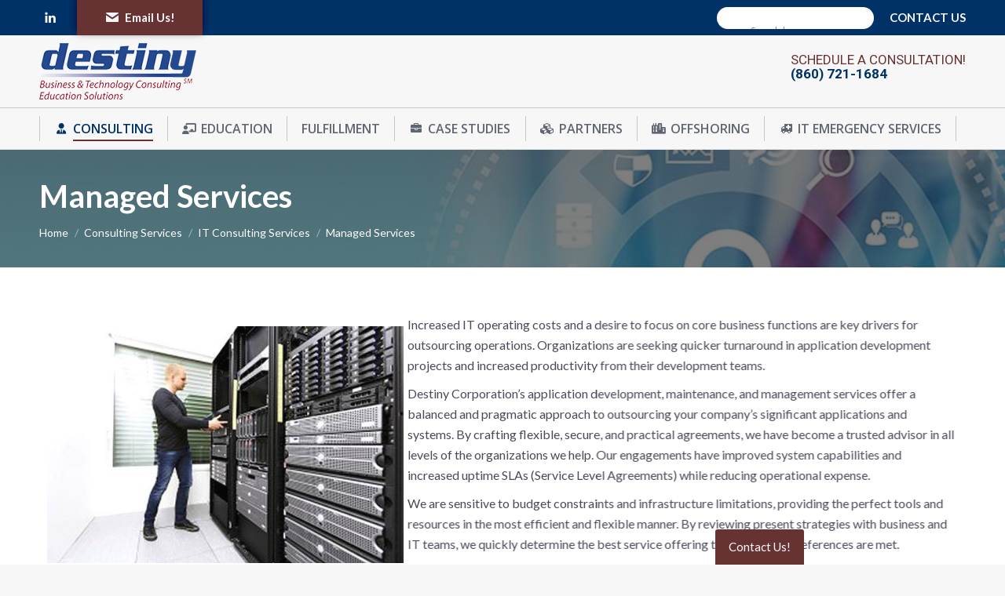

--- FILE ---
content_type: text/html; charset=UTF-8
request_url: https://www.destinycorp.com/consulting-services/it-consulting/managed-services/
body_size: 45385
content:
<!DOCTYPE html>
<!--[if !(IE 6) | !(IE 7) | !(IE 8)  ]><!-->
<html lang="en-US" class="no-js">
<!--<![endif]-->
<head>
	<meta charset="UTF-8" />
				<meta name="viewport" content="width=device-width, initial-scale=1, maximum-scale=1, user-scalable=0"/>
			<meta name="theme-color" content="#1ebbf0"/>	<link rel="profile" href="https://gmpg.org/xfn/11" />
	<meta name='robots' content='index, follow, max-image-preview:large, max-snippet:-1, max-video-preview:-1' />
<link rel="preload" href="https://www.destinycorp.com/wp-content/uploads/2019/06/Destiny-Corportation-logo-desktop.png" as="image">
	<!-- This site is optimized with the Yoast SEO plugin v26.6 - https://yoast.com/wordpress/plugins/seo/ -->
	<title>Managed Services - Business &amp; Technology Consulting | Destiny Corporation.</title>
	<link rel="canonical" href="https://www.destinycorp.com/consulting-services/it-consulting/managed-services/" />
	<meta property="og:locale" content="en_US" />
	<meta property="og:type" content="article" />
	<meta property="og:title" content="Managed Services - Business &amp; Technology Consulting | Destiny Corporation." />
	<meta property="og:url" content="https://www.destinycorp.com/consulting-services/it-consulting/managed-services/" />
	<meta property="og:site_name" content="Business &amp; Technology Consulting | Destiny Corporation." />
	<meta property="article:modified_time" content="2021-05-03T18:42:27+00:00" />
	<meta name="twitter:card" content="summary_large_image" />
	<meta name="twitter:label1" content="Est. reading time" />
	<meta name="twitter:data1" content="7 minutes" />
	<script type="application/ld+json" class="yoast-schema-graph">{"@context":"https://schema.org","@graph":[{"@type":"WebPage","@id":"https://www.destinycorp.com/consulting-services/it-consulting/managed-services/","url":"https://www.destinycorp.com/consulting-services/it-consulting/managed-services/","name":"Managed Services - Business &amp; Technology Consulting | Destiny Corporation.","isPartOf":{"@id":"https://www.destinycorp.com/#website"},"datePublished":"2019-06-10T18:32:52+00:00","dateModified":"2021-05-03T18:42:27+00:00","breadcrumb":{"@id":"https://www.destinycorp.com/consulting-services/it-consulting/managed-services/#breadcrumb"},"inLanguage":"en-US","potentialAction":[{"@type":"ReadAction","target":["https://www.destinycorp.com/consulting-services/it-consulting/managed-services/"]}]},{"@type":"BreadcrumbList","@id":"https://www.destinycorp.com/consulting-services/it-consulting/managed-services/#breadcrumb","itemListElement":[{"@type":"ListItem","position":1,"name":"Home","item":"https://www.destinycorp.com/"},{"@type":"ListItem","position":2,"name":"Consulting Services","item":"https://www.destinycorp.com/consulting-services/"},{"@type":"ListItem","position":3,"name":"IT Consulting Services","item":"https://www.destinycorp.com/consulting-services/it-consulting/"},{"@type":"ListItem","position":4,"name":"Managed Services"}]},{"@type":"WebSite","@id":"https://www.destinycorp.com/#website","url":"https://www.destinycorp.com/","name":"Business &amp; Technology Consulting | Destiny Corporation.","description":"","potentialAction":[{"@type":"SearchAction","target":{"@type":"EntryPoint","urlTemplate":"https://www.destinycorp.com/?s={search_term_string}"},"query-input":{"@type":"PropertyValueSpecification","valueRequired":true,"valueName":"search_term_string"}}],"inLanguage":"en-US"}]}</script>
	<!-- / Yoast SEO plugin. -->


<link rel='dns-prefetch' href='//cdn.commoninja.com' />
<link rel='dns-prefetch' href='//fonts.googleapis.com' />
<link rel="alternate" type="application/rss+xml" title="Business &amp; Technology Consulting | Destiny Corporation. &raquo; Feed" href="https://www.destinycorp.com/feed/" />
<link rel="alternate" type="application/rss+xml" title="Business &amp; Technology Consulting | Destiny Corporation. &raquo; Comments Feed" href="https://www.destinycorp.com/comments/feed/" />
<link rel="alternate" title="oEmbed (JSON)" type="application/json+oembed" href="https://www.destinycorp.com/wp-json/oembed/1.0/embed?url=https%3A%2F%2Fwww.destinycorp.com%2Fconsulting-services%2Fit-consulting%2Fmanaged-services%2F" />
<link rel="alternate" title="oEmbed (XML)" type="text/xml+oembed" href="https://www.destinycorp.com/wp-json/oembed/1.0/embed?url=https%3A%2F%2Fwww.destinycorp.com%2Fconsulting-services%2Fit-consulting%2Fmanaged-services%2F&#038;format=xml" />
		<!-- This site uses the Google Analytics by MonsterInsights plugin v9.11.1 - Using Analytics tracking - https://www.monsterinsights.com/ -->
							<script src="//www.googletagmanager.com/gtag/js?id=G-ZTS69JK492"  data-cfasync="false" data-wpfc-render="false" async></script>
			<script data-cfasync="false" data-wpfc-render="false">
				var mi_version = '9.11.1';
				var mi_track_user = true;
				var mi_no_track_reason = '';
								var MonsterInsightsDefaultLocations = {"page_location":"https:\/\/www.destinycorp.com\/consulting-services\/it-consulting\/managed-services\/"};
								MonsterInsightsDefaultLocations.page_location = window.location.href;
								if ( typeof MonsterInsightsPrivacyGuardFilter === 'function' ) {
					var MonsterInsightsLocations = (typeof MonsterInsightsExcludeQuery === 'object') ? MonsterInsightsPrivacyGuardFilter( MonsterInsightsExcludeQuery ) : MonsterInsightsPrivacyGuardFilter( MonsterInsightsDefaultLocations );
				} else {
					var MonsterInsightsLocations = (typeof MonsterInsightsExcludeQuery === 'object') ? MonsterInsightsExcludeQuery : MonsterInsightsDefaultLocations;
				}

								var disableStrs = [
										'ga-disable-G-ZTS69JK492',
									];

				/* Function to detect opted out users */
				function __gtagTrackerIsOptedOut() {
					for (var index = 0; index < disableStrs.length; index++) {
						if (document.cookie.indexOf(disableStrs[index] + '=true') > -1) {
							return true;
						}
					}

					return false;
				}

				/* Disable tracking if the opt-out cookie exists. */
				if (__gtagTrackerIsOptedOut()) {
					for (var index = 0; index < disableStrs.length; index++) {
						window[disableStrs[index]] = true;
					}
				}

				/* Opt-out function */
				function __gtagTrackerOptout() {
					for (var index = 0; index < disableStrs.length; index++) {
						document.cookie = disableStrs[index] + '=true; expires=Thu, 31 Dec 2099 23:59:59 UTC; path=/';
						window[disableStrs[index]] = true;
					}
				}

				if ('undefined' === typeof gaOptout) {
					function gaOptout() {
						__gtagTrackerOptout();
					}
				}
								window.dataLayer = window.dataLayer || [];

				window.MonsterInsightsDualTracker = {
					helpers: {},
					trackers: {},
				};
				if (mi_track_user) {
					function __gtagDataLayer() {
						dataLayer.push(arguments);
					}

					function __gtagTracker(type, name, parameters) {
						if (!parameters) {
							parameters = {};
						}

						if (parameters.send_to) {
							__gtagDataLayer.apply(null, arguments);
							return;
						}

						if (type === 'event') {
														parameters.send_to = monsterinsights_frontend.v4_id;
							var hookName = name;
							if (typeof parameters['event_category'] !== 'undefined') {
								hookName = parameters['event_category'] + ':' + name;
							}

							if (typeof MonsterInsightsDualTracker.trackers[hookName] !== 'undefined') {
								MonsterInsightsDualTracker.trackers[hookName](parameters);
							} else {
								__gtagDataLayer('event', name, parameters);
							}
							
						} else {
							__gtagDataLayer.apply(null, arguments);
						}
					}

					__gtagTracker('js', new Date());
					__gtagTracker('set', {
						'developer_id.dZGIzZG': true,
											});
					if ( MonsterInsightsLocations.page_location ) {
						__gtagTracker('set', MonsterInsightsLocations);
					}
										__gtagTracker('config', 'G-ZTS69JK492', {"forceSSL":"true","link_attribution":"true"} );
										window.gtag = __gtagTracker;										(function () {
						/* https://developers.google.com/analytics/devguides/collection/analyticsjs/ */
						/* ga and __gaTracker compatibility shim. */
						var noopfn = function () {
							return null;
						};
						var newtracker = function () {
							return new Tracker();
						};
						var Tracker = function () {
							return null;
						};
						var p = Tracker.prototype;
						p.get = noopfn;
						p.set = noopfn;
						p.send = function () {
							var args = Array.prototype.slice.call(arguments);
							args.unshift('send');
							__gaTracker.apply(null, args);
						};
						var __gaTracker = function () {
							var len = arguments.length;
							if (len === 0) {
								return;
							}
							var f = arguments[len - 1];
							if (typeof f !== 'object' || f === null || typeof f.hitCallback !== 'function') {
								if ('send' === arguments[0]) {
									var hitConverted, hitObject = false, action;
									if ('event' === arguments[1]) {
										if ('undefined' !== typeof arguments[3]) {
											hitObject = {
												'eventAction': arguments[3],
												'eventCategory': arguments[2],
												'eventLabel': arguments[4],
												'value': arguments[5] ? arguments[5] : 1,
											}
										}
									}
									if ('pageview' === arguments[1]) {
										if ('undefined' !== typeof arguments[2]) {
											hitObject = {
												'eventAction': 'page_view',
												'page_path': arguments[2],
											}
										}
									}
									if (typeof arguments[2] === 'object') {
										hitObject = arguments[2];
									}
									if (typeof arguments[5] === 'object') {
										Object.assign(hitObject, arguments[5]);
									}
									if ('undefined' !== typeof arguments[1].hitType) {
										hitObject = arguments[1];
										if ('pageview' === hitObject.hitType) {
											hitObject.eventAction = 'page_view';
										}
									}
									if (hitObject) {
										action = 'timing' === arguments[1].hitType ? 'timing_complete' : hitObject.eventAction;
										hitConverted = mapArgs(hitObject);
										__gtagTracker('event', action, hitConverted);
									}
								}
								return;
							}

							function mapArgs(args) {
								var arg, hit = {};
								var gaMap = {
									'eventCategory': 'event_category',
									'eventAction': 'event_action',
									'eventLabel': 'event_label',
									'eventValue': 'event_value',
									'nonInteraction': 'non_interaction',
									'timingCategory': 'event_category',
									'timingVar': 'name',
									'timingValue': 'value',
									'timingLabel': 'event_label',
									'page': 'page_path',
									'location': 'page_location',
									'title': 'page_title',
									'referrer' : 'page_referrer',
								};
								for (arg in args) {
																		if (!(!args.hasOwnProperty(arg) || !gaMap.hasOwnProperty(arg))) {
										hit[gaMap[arg]] = args[arg];
									} else {
										hit[arg] = args[arg];
									}
								}
								return hit;
							}

							try {
								f.hitCallback();
							} catch (ex) {
							}
						};
						__gaTracker.create = newtracker;
						__gaTracker.getByName = newtracker;
						__gaTracker.getAll = function () {
							return [];
						};
						__gaTracker.remove = noopfn;
						__gaTracker.loaded = true;
						window['__gaTracker'] = __gaTracker;
					})();
									} else {
										console.log("");
					(function () {
						function __gtagTracker() {
							return null;
						}

						window['__gtagTracker'] = __gtagTracker;
						window['gtag'] = __gtagTracker;
					})();
									}
			</script>
							<!-- / Google Analytics by MonsterInsights -->
		<style id='wp-img-auto-sizes-contain-inline-css'>
img:is([sizes=auto i],[sizes^="auto," i]){contain-intrinsic-size:3000px 1500px}
/*# sourceURL=wp-img-auto-sizes-contain-inline-css */
</style>
<style id='wp-emoji-styles-inline-css'>

	img.wp-smiley, img.emoji {
		display: inline !important;
		border: none !important;
		box-shadow: none !important;
		height: 1em !important;
		width: 1em !important;
		margin: 0 0.07em !important;
		vertical-align: -0.1em !important;
		background: none !important;
		padding: 0 !important;
	}
/*# sourceURL=wp-emoji-styles-inline-css */
</style>
<style id='wp-block-library-inline-css'>
:root{--wp-block-synced-color:#7a00df;--wp-block-synced-color--rgb:122,0,223;--wp-bound-block-color:var(--wp-block-synced-color);--wp-editor-canvas-background:#ddd;--wp-admin-theme-color:#007cba;--wp-admin-theme-color--rgb:0,124,186;--wp-admin-theme-color-darker-10:#006ba1;--wp-admin-theme-color-darker-10--rgb:0,107,160.5;--wp-admin-theme-color-darker-20:#005a87;--wp-admin-theme-color-darker-20--rgb:0,90,135;--wp-admin-border-width-focus:2px}@media (min-resolution:192dpi){:root{--wp-admin-border-width-focus:1.5px}}.wp-element-button{cursor:pointer}:root .has-very-light-gray-background-color{background-color:#eee}:root .has-very-dark-gray-background-color{background-color:#313131}:root .has-very-light-gray-color{color:#eee}:root .has-very-dark-gray-color{color:#313131}:root .has-vivid-green-cyan-to-vivid-cyan-blue-gradient-background{background:linear-gradient(135deg,#00d084,#0693e3)}:root .has-purple-crush-gradient-background{background:linear-gradient(135deg,#34e2e4,#4721fb 50%,#ab1dfe)}:root .has-hazy-dawn-gradient-background{background:linear-gradient(135deg,#faaca8,#dad0ec)}:root .has-subdued-olive-gradient-background{background:linear-gradient(135deg,#fafae1,#67a671)}:root .has-atomic-cream-gradient-background{background:linear-gradient(135deg,#fdd79a,#004a59)}:root .has-nightshade-gradient-background{background:linear-gradient(135deg,#330968,#31cdcf)}:root .has-midnight-gradient-background{background:linear-gradient(135deg,#020381,#2874fc)}:root{--wp--preset--font-size--normal:16px;--wp--preset--font-size--huge:42px}.has-regular-font-size{font-size:1em}.has-larger-font-size{font-size:2.625em}.has-normal-font-size{font-size:var(--wp--preset--font-size--normal)}.has-huge-font-size{font-size:var(--wp--preset--font-size--huge)}.has-text-align-center{text-align:center}.has-text-align-left{text-align:left}.has-text-align-right{text-align:right}.has-fit-text{white-space:nowrap!important}#end-resizable-editor-section{display:none}.aligncenter{clear:both}.items-justified-left{justify-content:flex-start}.items-justified-center{justify-content:center}.items-justified-right{justify-content:flex-end}.items-justified-space-between{justify-content:space-between}.screen-reader-text{border:0;clip-path:inset(50%);height:1px;margin:-1px;overflow:hidden;padding:0;position:absolute;width:1px;word-wrap:normal!important}.screen-reader-text:focus{background-color:#ddd;clip-path:none;color:#444;display:block;font-size:1em;height:auto;left:5px;line-height:normal;padding:15px 23px 14px;text-decoration:none;top:5px;width:auto;z-index:100000}html :where(.has-border-color){border-style:solid}html :where([style*=border-top-color]){border-top-style:solid}html :where([style*=border-right-color]){border-right-style:solid}html :where([style*=border-bottom-color]){border-bottom-style:solid}html :where([style*=border-left-color]){border-left-style:solid}html :where([style*=border-width]){border-style:solid}html :where([style*=border-top-width]){border-top-style:solid}html :where([style*=border-right-width]){border-right-style:solid}html :where([style*=border-bottom-width]){border-bottom-style:solid}html :where([style*=border-left-width]){border-left-style:solid}html :where(img[class*=wp-image-]){height:auto;max-width:100%}:where(figure){margin:0 0 1em}html :where(.is-position-sticky){--wp-admin--admin-bar--position-offset:var(--wp-admin--admin-bar--height,0px)}@media screen and (max-width:600px){html :where(.is-position-sticky){--wp-admin--admin-bar--position-offset:0px}}

/*# sourceURL=wp-block-library-inline-css */
</style><style id='global-styles-inline-css'>
:root{--wp--preset--aspect-ratio--square: 1;--wp--preset--aspect-ratio--4-3: 4/3;--wp--preset--aspect-ratio--3-4: 3/4;--wp--preset--aspect-ratio--3-2: 3/2;--wp--preset--aspect-ratio--2-3: 2/3;--wp--preset--aspect-ratio--16-9: 16/9;--wp--preset--aspect-ratio--9-16: 9/16;--wp--preset--color--black: #000000;--wp--preset--color--cyan-bluish-gray: #abb8c3;--wp--preset--color--white: #FFF;--wp--preset--color--pale-pink: #f78da7;--wp--preset--color--vivid-red: #cf2e2e;--wp--preset--color--luminous-vivid-orange: #ff6900;--wp--preset--color--luminous-vivid-amber: #fcb900;--wp--preset--color--light-green-cyan: #7bdcb5;--wp--preset--color--vivid-green-cyan: #00d084;--wp--preset--color--pale-cyan-blue: #8ed1fc;--wp--preset--color--vivid-cyan-blue: #0693e3;--wp--preset--color--vivid-purple: #9b51e0;--wp--preset--color--accent: #1ebbf0;--wp--preset--color--dark-gray: #111;--wp--preset--color--light-gray: #767676;--wp--preset--gradient--vivid-cyan-blue-to-vivid-purple: linear-gradient(135deg,rgb(6,147,227) 0%,rgb(155,81,224) 100%);--wp--preset--gradient--light-green-cyan-to-vivid-green-cyan: linear-gradient(135deg,rgb(122,220,180) 0%,rgb(0,208,130) 100%);--wp--preset--gradient--luminous-vivid-amber-to-luminous-vivid-orange: linear-gradient(135deg,rgb(252,185,0) 0%,rgb(255,105,0) 100%);--wp--preset--gradient--luminous-vivid-orange-to-vivid-red: linear-gradient(135deg,rgb(255,105,0) 0%,rgb(207,46,46) 100%);--wp--preset--gradient--very-light-gray-to-cyan-bluish-gray: linear-gradient(135deg,rgb(238,238,238) 0%,rgb(169,184,195) 100%);--wp--preset--gradient--cool-to-warm-spectrum: linear-gradient(135deg,rgb(74,234,220) 0%,rgb(151,120,209) 20%,rgb(207,42,186) 40%,rgb(238,44,130) 60%,rgb(251,105,98) 80%,rgb(254,248,76) 100%);--wp--preset--gradient--blush-light-purple: linear-gradient(135deg,rgb(255,206,236) 0%,rgb(152,150,240) 100%);--wp--preset--gradient--blush-bordeaux: linear-gradient(135deg,rgb(254,205,165) 0%,rgb(254,45,45) 50%,rgb(107,0,62) 100%);--wp--preset--gradient--luminous-dusk: linear-gradient(135deg,rgb(255,203,112) 0%,rgb(199,81,192) 50%,rgb(65,88,208) 100%);--wp--preset--gradient--pale-ocean: linear-gradient(135deg,rgb(255,245,203) 0%,rgb(182,227,212) 50%,rgb(51,167,181) 100%);--wp--preset--gradient--electric-grass: linear-gradient(135deg,rgb(202,248,128) 0%,rgb(113,206,126) 100%);--wp--preset--gradient--midnight: linear-gradient(135deg,rgb(2,3,129) 0%,rgb(40,116,252) 100%);--wp--preset--font-size--small: 13px;--wp--preset--font-size--medium: 20px;--wp--preset--font-size--large: 36px;--wp--preset--font-size--x-large: 42px;--wp--preset--spacing--20: 0.44rem;--wp--preset--spacing--30: 0.67rem;--wp--preset--spacing--40: 1rem;--wp--preset--spacing--50: 1.5rem;--wp--preset--spacing--60: 2.25rem;--wp--preset--spacing--70: 3.38rem;--wp--preset--spacing--80: 5.06rem;--wp--preset--shadow--natural: 6px 6px 9px rgba(0, 0, 0, 0.2);--wp--preset--shadow--deep: 12px 12px 50px rgba(0, 0, 0, 0.4);--wp--preset--shadow--sharp: 6px 6px 0px rgba(0, 0, 0, 0.2);--wp--preset--shadow--outlined: 6px 6px 0px -3px rgb(255, 255, 255), 6px 6px rgb(0, 0, 0);--wp--preset--shadow--crisp: 6px 6px 0px rgb(0, 0, 0);}:where(.is-layout-flex){gap: 0.5em;}:where(.is-layout-grid){gap: 0.5em;}body .is-layout-flex{display: flex;}.is-layout-flex{flex-wrap: wrap;align-items: center;}.is-layout-flex > :is(*, div){margin: 0;}body .is-layout-grid{display: grid;}.is-layout-grid > :is(*, div){margin: 0;}:where(.wp-block-columns.is-layout-flex){gap: 2em;}:where(.wp-block-columns.is-layout-grid){gap: 2em;}:where(.wp-block-post-template.is-layout-flex){gap: 1.25em;}:where(.wp-block-post-template.is-layout-grid){gap: 1.25em;}.has-black-color{color: var(--wp--preset--color--black) !important;}.has-cyan-bluish-gray-color{color: var(--wp--preset--color--cyan-bluish-gray) !important;}.has-white-color{color: var(--wp--preset--color--white) !important;}.has-pale-pink-color{color: var(--wp--preset--color--pale-pink) !important;}.has-vivid-red-color{color: var(--wp--preset--color--vivid-red) !important;}.has-luminous-vivid-orange-color{color: var(--wp--preset--color--luminous-vivid-orange) !important;}.has-luminous-vivid-amber-color{color: var(--wp--preset--color--luminous-vivid-amber) !important;}.has-light-green-cyan-color{color: var(--wp--preset--color--light-green-cyan) !important;}.has-vivid-green-cyan-color{color: var(--wp--preset--color--vivid-green-cyan) !important;}.has-pale-cyan-blue-color{color: var(--wp--preset--color--pale-cyan-blue) !important;}.has-vivid-cyan-blue-color{color: var(--wp--preset--color--vivid-cyan-blue) !important;}.has-vivid-purple-color{color: var(--wp--preset--color--vivid-purple) !important;}.has-black-background-color{background-color: var(--wp--preset--color--black) !important;}.has-cyan-bluish-gray-background-color{background-color: var(--wp--preset--color--cyan-bluish-gray) !important;}.has-white-background-color{background-color: var(--wp--preset--color--white) !important;}.has-pale-pink-background-color{background-color: var(--wp--preset--color--pale-pink) !important;}.has-vivid-red-background-color{background-color: var(--wp--preset--color--vivid-red) !important;}.has-luminous-vivid-orange-background-color{background-color: var(--wp--preset--color--luminous-vivid-orange) !important;}.has-luminous-vivid-amber-background-color{background-color: var(--wp--preset--color--luminous-vivid-amber) !important;}.has-light-green-cyan-background-color{background-color: var(--wp--preset--color--light-green-cyan) !important;}.has-vivid-green-cyan-background-color{background-color: var(--wp--preset--color--vivid-green-cyan) !important;}.has-pale-cyan-blue-background-color{background-color: var(--wp--preset--color--pale-cyan-blue) !important;}.has-vivid-cyan-blue-background-color{background-color: var(--wp--preset--color--vivid-cyan-blue) !important;}.has-vivid-purple-background-color{background-color: var(--wp--preset--color--vivid-purple) !important;}.has-black-border-color{border-color: var(--wp--preset--color--black) !important;}.has-cyan-bluish-gray-border-color{border-color: var(--wp--preset--color--cyan-bluish-gray) !important;}.has-white-border-color{border-color: var(--wp--preset--color--white) !important;}.has-pale-pink-border-color{border-color: var(--wp--preset--color--pale-pink) !important;}.has-vivid-red-border-color{border-color: var(--wp--preset--color--vivid-red) !important;}.has-luminous-vivid-orange-border-color{border-color: var(--wp--preset--color--luminous-vivid-orange) !important;}.has-luminous-vivid-amber-border-color{border-color: var(--wp--preset--color--luminous-vivid-amber) !important;}.has-light-green-cyan-border-color{border-color: var(--wp--preset--color--light-green-cyan) !important;}.has-vivid-green-cyan-border-color{border-color: var(--wp--preset--color--vivid-green-cyan) !important;}.has-pale-cyan-blue-border-color{border-color: var(--wp--preset--color--pale-cyan-blue) !important;}.has-vivid-cyan-blue-border-color{border-color: var(--wp--preset--color--vivid-cyan-blue) !important;}.has-vivid-purple-border-color{border-color: var(--wp--preset--color--vivid-purple) !important;}.has-vivid-cyan-blue-to-vivid-purple-gradient-background{background: var(--wp--preset--gradient--vivid-cyan-blue-to-vivid-purple) !important;}.has-light-green-cyan-to-vivid-green-cyan-gradient-background{background: var(--wp--preset--gradient--light-green-cyan-to-vivid-green-cyan) !important;}.has-luminous-vivid-amber-to-luminous-vivid-orange-gradient-background{background: var(--wp--preset--gradient--luminous-vivid-amber-to-luminous-vivid-orange) !important;}.has-luminous-vivid-orange-to-vivid-red-gradient-background{background: var(--wp--preset--gradient--luminous-vivid-orange-to-vivid-red) !important;}.has-very-light-gray-to-cyan-bluish-gray-gradient-background{background: var(--wp--preset--gradient--very-light-gray-to-cyan-bluish-gray) !important;}.has-cool-to-warm-spectrum-gradient-background{background: var(--wp--preset--gradient--cool-to-warm-spectrum) !important;}.has-blush-light-purple-gradient-background{background: var(--wp--preset--gradient--blush-light-purple) !important;}.has-blush-bordeaux-gradient-background{background: var(--wp--preset--gradient--blush-bordeaux) !important;}.has-luminous-dusk-gradient-background{background: var(--wp--preset--gradient--luminous-dusk) !important;}.has-pale-ocean-gradient-background{background: var(--wp--preset--gradient--pale-ocean) !important;}.has-electric-grass-gradient-background{background: var(--wp--preset--gradient--electric-grass) !important;}.has-midnight-gradient-background{background: var(--wp--preset--gradient--midnight) !important;}.has-small-font-size{font-size: var(--wp--preset--font-size--small) !important;}.has-medium-font-size{font-size: var(--wp--preset--font-size--medium) !important;}.has-large-font-size{font-size: var(--wp--preset--font-size--large) !important;}.has-x-large-font-size{font-size: var(--wp--preset--font-size--x-large) !important;}
/*# sourceURL=global-styles-inline-css */
</style>

<style id='classic-theme-styles-inline-css'>
/*! This file is auto-generated */
.wp-block-button__link{color:#fff;background-color:#32373c;border-radius:9999px;box-shadow:none;text-decoration:none;padding:calc(.667em + 2px) calc(1.333em + 2px);font-size:1.125em}.wp-block-file__button{background:#32373c;color:#fff;text-decoration:none}
/*# sourceURL=/wp-includes/css/classic-themes.min.css */
</style>
<link rel='stylesheet' id='wp-components-css' href='https://www.destinycorp.com/wp-includes/css/dist/components/style.min.css?ver=6.9' media='all' />
<link rel='stylesheet' id='wp-preferences-css' href='https://www.destinycorp.com/wp-includes/css/dist/preferences/style.min.css?ver=6.9' media='all' />
<link rel='stylesheet' id='wp-block-editor-css' href='https://www.destinycorp.com/wp-includes/css/dist/block-editor/style.min.css?ver=6.9' media='all' />
<link rel='stylesheet' id='popup-maker-block-library-style-css' href='https://www.destinycorp.com/wp-content/plugins/popup-maker/dist/packages/block-library-style.css?ver=dbea705cfafe089d65f1' media='all' />
<link rel='stylesheet' id='aiwp-css' href='https://www.destinycorp.com/wp-content/plugins/aiwp/public/css/aiwp-public.css?ver=2.0.0' media='all' />
<link rel='stylesheet' id='plyr-css-css' href='https://www.destinycorp.com/wp-content/plugins/easy-video-player/lib/plyr.css?ver=6.9' media='all' />
<link rel='stylesheet' id='swpm.common-css' href='https://www.destinycorp.com/wp-content/plugins/simple-membership/css/swpm.common.css?ver=4.6.9' media='all' />
<link rel='stylesheet' id='theme-my-login-css' href='https://www.destinycorp.com/wp-content/plugins/theme-my-login/assets/styles/theme-my-login.min.css?ver=7.1.14' media='all' />
<link rel='stylesheet' id='video_popup_main_style-css' href='https://www.destinycorp.com/wp-content/plugins/video-popup/assets/css/videoPopup.css?ver=2.0.2' media='all' />
<link rel='stylesheet' id='the7-font-css' href='https://www.destinycorp.com/wp-content/themes/dt-the7/fonts/icomoon-the7-font/icomoon-the7-font.min.css?ver=14.0.1.1' media='all' />
<link rel='stylesheet' id='the7-awesome-fonts-css' href='https://www.destinycorp.com/wp-content/themes/dt-the7/fonts/FontAwesome/css/all.min.css?ver=14.0.1.1' media='all' />
<link rel='stylesheet' id='the7-awesome-fonts-back-css' href='https://www.destinycorp.com/wp-content/themes/dt-the7/fonts/FontAwesome/back-compat.min.css?ver=14.0.1.1' media='all' />
<link rel='stylesheet' id='the7-Defaults-css' href='https://www.destinycorp.com/wp-content/uploads/smile_fonts/Defaults/Defaults.css?ver=6.9' media='all' />
<link rel='stylesheet' id='the7-icomoon-css' href='https://www.destinycorp.com/wp-content/uploads/smile_fonts/icomoon/icomoon.css?ver=6.9' media='all' />
<link rel='stylesheet' id='wpdreams-asl-basic-css' href='https://www.destinycorp.com/wp-content/plugins/ajax-search-lite/css/style.basic.css?ver=4.13.4' media='all' />
<style id='wpdreams-asl-basic-inline-css'>

					div[id*='ajaxsearchlitesettings'].searchsettings .asl_option_inner label {
						font-size: 0px !important;
						color: rgba(0, 0, 0, 0);
					}
					div[id*='ajaxsearchlitesettings'].searchsettings .asl_option_inner label:after {
						font-size: 11px !important;
						position: absolute;
						top: 0;
						left: 0;
						z-index: 1;
					}
					.asl_w_container {
						width: 100%;
						margin: 0px 0px 0px 0px;
						min-width: 200px;
					}
					div[id*='ajaxsearchlite'].asl_m {
						width: 100%;
					}
					div[id*='ajaxsearchliteres'].wpdreams_asl_results div.resdrg span.highlighted {
						font-weight: bold;
						color: rgba(103, 50, 50, 1);
						background-color: rgba(238, 238, 238, 1);
					}
					div[id*='ajaxsearchliteres'].wpdreams_asl_results .results img.asl_image {
						width: 70px;
						height: 70px;
						object-fit: cover;
					}
					div[id*='ajaxsearchlite'].asl_r .results {
						max-height: none;
					}
					div[id*='ajaxsearchlite'].asl_r {
						position: absolute;
					}
				
						div.asl_m.asl_w {
							border:2px none rgb(255, 255, 255) !important;border-radius:500px 500px 500px 500px !important;
							box-shadow: none !important;
						}
						div.asl_m.asl_w .probox {border: none !important;}
					
						div.asl_r.asl_w.vertical .results .item::after {
							display: block;
							position: absolute;
							bottom: 0;
							content: '';
							height: 1px;
							width: 100%;
							background: #D8D8D8;
						}
						div.asl_r.asl_w.vertical .results .item.asl_last_item::after {
							display: none;
						}
					 margin: 5px!important;
/*# sourceURL=wpdreams-asl-basic-inline-css */
</style>
<link rel='stylesheet' id='wpdreams-asl-instance-css' href='https://www.destinycorp.com/wp-content/plugins/ajax-search-lite/css/style-underline.css?ver=4.13.4' media='all' />
<link rel='stylesheet' id='searchwp-live-search-css' href='https://www.destinycorp.com/wp-content/plugins/searchwp-live-ajax-search/assets/styles/style.min.css?ver=1.8.7' media='all' />
<style id='searchwp-live-search-inline-css'>
.searchwp-live-search-result .searchwp-live-search-result--title a {
  font-size: 16px;
}
.searchwp-live-search-result .searchwp-live-search-result--price {
  font-size: 14px;
}
.searchwp-live-search-result .searchwp-live-search-result--add-to-cart .button {
  font-size: 14px;
}

/*# sourceURL=searchwp-live-search-inline-css */
</style>
<link rel='stylesheet' id='tablepress-default-css' href='https://www.destinycorp.com/wp-content/plugins/tablepress/css/build/default.css?ver=3.2.6' media='all' />
<link rel='stylesheet' id='js_composer_front-css' href='https://www.destinycorp.com/wp-content/plugins/js_composer/assets/css/js_composer.min.css?ver=8.7.2' media='all' />
<link rel='stylesheet' id='dashicons-css' href='https://www.destinycorp.com/wp-includes/css/dashicons.min.css?ver=6.9' media='all' />
<link rel='stylesheet' id='nf-display-css' href='https://www.destinycorp.com/wp-content/plugins/ninja-forms/assets/css/display-opinions-light.css?ver=6.9' media='all' />
<link rel='stylesheet' id='nf-font-awesome-css' href='https://www.destinycorp.com/wp-content/plugins/ninja-forms/assets/css/font-awesome.min.css?ver=6.9' media='all' />
<link rel='stylesheet' id='popup-maker-site-css' href='//www.destinycorp.com/wp-content/uploads/6e3088d9c1ce76b72b454a764539fb24.css?generated=1755298101&#038;ver=1.21.5' media='all' />
<link rel='stylesheet' id='dt-web-fonts-css' href='https://fonts.googleapis.com/css?family=Lato:300,400,600,700%7CRoboto:400,500,600,700%7CRoboto+Condensed:400,600,700%7COpen+Sans:400,600,700' media='all' />
<link rel='stylesheet' id='dt-main-css' href='https://www.destinycorp.com/wp-content/themes/dt-the7/css/main.min.css?ver=14.0.1.1' media='all' />
<style id='dt-main-inline-css'>
body #load {
  display: block;
  height: 100%;
  overflow: hidden;
  position: fixed;
  width: 100%;
  z-index: 9901;
  opacity: 1;
  visibility: visible;
  transition: all .35s ease-out;
}
.load-wrap {
  width: 100%;
  height: 100%;
  background-position: center center;
  background-repeat: no-repeat;
  text-align: center;
  display: -ms-flexbox;
  display: -ms-flex;
  display: flex;
  -ms-align-items: center;
  -ms-flex-align: center;
  align-items: center;
  -ms-flex-flow: column wrap;
  flex-flow: column wrap;
  -ms-flex-pack: center;
  -ms-justify-content: center;
  justify-content: center;
}
.load-wrap > svg {
  position: absolute;
  top: 50%;
  left: 50%;
  transform: translate(-50%,-50%);
}
#load {
  background: var(--the7-elementor-beautiful-loading-bg,#ffffff);
  --the7-beautiful-spinner-color2: var(--the7-beautiful-spinner-color,rgba(51,51,51,0.3));
}

/*# sourceURL=dt-main-inline-css */
</style>
<link rel='stylesheet' id='the7-custom-scrollbar-css' href='https://www.destinycorp.com/wp-content/themes/dt-the7/lib/custom-scrollbar/custom-scrollbar.min.css?ver=14.0.1.1' media='all' />
<link rel='stylesheet' id='the7-wpbakery-css' href='https://www.destinycorp.com/wp-content/themes/dt-the7/css/wpbakery.min.css?ver=14.0.1.1' media='all' />
<link rel='stylesheet' id='the7-core-css' href='https://www.destinycorp.com/wp-content/plugins/dt-the7-core/assets/css/post-type.min.css?ver=2.7.12' media='all' />
<link rel='stylesheet' id='the7-css-vars-css' href='https://www.destinycorp.com/wp-content/uploads/the7-css/css-vars.css?ver=b7840c19bba3' media='all' />
<link rel='stylesheet' id='dt-custom-css' href='https://www.destinycorp.com/wp-content/uploads/the7-css/custom.css?ver=b7840c19bba3' media='all' />
<link rel='stylesheet' id='dt-media-css' href='https://www.destinycorp.com/wp-content/uploads/the7-css/media.css?ver=b7840c19bba3' media='all' />
<link rel='stylesheet' id='the7-mega-menu-css' href='https://www.destinycorp.com/wp-content/uploads/the7-css/mega-menu.css?ver=b7840c19bba3' media='all' />
<link rel='stylesheet' id='the7-elements-albums-portfolio-css' href='https://www.destinycorp.com/wp-content/uploads/the7-css/the7-elements-albums-portfolio.css?ver=b7840c19bba3' media='all' />
<link rel='stylesheet' id='the7-elements-css' href='https://www.destinycorp.com/wp-content/uploads/the7-css/post-type-dynamic.css?ver=b7840c19bba3' media='all' />
<link rel='stylesheet' id='style-css' href='https://www.destinycorp.com/wp-content/themes/dt-the7-child/style.css?ver=14.0.1.1' media='all' />
<link rel='stylesheet' id='ultimate-vc-addons-style-css' href='https://www.destinycorp.com/wp-content/plugins/Ultimate_VC_Addons/assets/min-css/style.min.css?ver=3.21.2' media='all' />
<link rel='stylesheet' id='ultimate-vc-addons-headings-style-css' href='https://www.destinycorp.com/wp-content/plugins/Ultimate_VC_Addons/assets/min-css/headings.min.css?ver=3.21.2' media='all' />
<script src="https://www.destinycorp.com/wp-includes/js/jquery/jquery.min.js?ver=3.7.1" id="jquery-core-js"></script>
<script src="https://www.destinycorp.com/wp-includes/js/jquery/jquery-migrate.min.js?ver=3.4.1" id="jquery-migrate-js"></script>
<script src="https://www.destinycorp.com/wp-content/plugins/google-analytics-for-wordpress/assets/js/frontend-gtag.min.js?ver=9.11.1" id="monsterinsights-frontend-script-js" async data-wp-strategy="async"></script>
<script data-cfasync="false" data-wpfc-render="false" id='monsterinsights-frontend-script-js-extra'>var monsterinsights_frontend = {"js_events_tracking":"true","download_extensions":"doc,pdf,ppt,zip,xls,docx,pptx,xlsx","inbound_paths":"[{\"path\":\"\\\/go\\\/\",\"label\":\"affiliate\"},{\"path\":\"\\\/recommend\\\/\",\"label\":\"affiliate\"}]","home_url":"https:\/\/www.destinycorp.com","hash_tracking":"false","v4_id":"G-ZTS69JK492"};</script>
<script src="https://www.destinycorp.com/wp-content/plugins/aiwp/public/js/aiwp-public.js?ver=2.0.0" id="aiwp-js"></script>
<script src="https://cdn.commoninja.com/sdk/latest/commonninja.js?ver=6.9" id="commonninja-sdk-js"></script>
<script id="plyr-js-js-extra">
var easy_video_player = {"plyr_iconUrl":"https://www.destinycorp.com/wp-content/plugins/easy-video-player/lib/plyr.svg","plyr_blankVideo":"https://www.destinycorp.com/wp-content/plugins/easy-video-player/lib/blank.mp4"};
//# sourceURL=plyr-js-js-extra
</script>
<script src="https://www.destinycorp.com/wp-content/plugins/easy-video-player/lib/plyr.js?ver=6.9" id="plyr-js-js"></script>
<script src="//www.destinycorp.com/wp-content/plugins/revslider/sr6/assets/js/rbtools.min.js?ver=6.7.38" async id="tp-tools-js"></script>
<script src="//www.destinycorp.com/wp-content/plugins/revslider/sr6/assets/js/rs6.min.js?ver=6.7.38" async id="revmin-js"></script>
<script id="video_popup_main_modal-js-extra">
var theVideoPopupGeneralOptions = {"wrap_close":"false","no_cookie":"false","debug":"0"};
//# sourceURL=video_popup_main_modal-js-extra
</script>
<script src="https://www.destinycorp.com/wp-content/plugins/video-popup/assets/js/videoPopup.js?ver=2.0.2" id="video_popup_main_modal-js"></script>
<script src="https://www.destinycorp.com/wp-content/themes/dt-the7-child/floating-contact.js?ver=6.9" id="floating-contact-form-js"></script>
<script src="https://www.destinycorp.com/wp-includes/js/underscore.min.js?ver=1.13.7" id="underscore-js"></script>
<script src="https://www.destinycorp.com/wp-includes/js/backbone.min.js?ver=1.6.0" id="backbone-js"></script>
<script src="https://www.destinycorp.com/wp-content/plugins/ninja-forms/assets/js/min/front-end-deps.js?ver=3.13.3" id="nf-front-end-deps-js"></script>
<script id="nf-front-end-js-extra">
var nfi18n = {"ninjaForms":"Ninja Forms","changeEmailErrorMsg":"Please enter a valid email address!","changeDateErrorMsg":"Please enter a valid date!","confirmFieldErrorMsg":"These fields must match!","fieldNumberNumMinError":"Number Min Error","fieldNumberNumMaxError":"Number Max Error","fieldNumberIncrementBy":"Please increment by ","fieldTextareaRTEInsertLink":"Insert Link","fieldTextareaRTEInsertMedia":"Insert Media","fieldTextareaRTESelectAFile":"Select a file","formErrorsCorrectErrors":"Please correct errors before submitting this form.","formHoneypot":"If you are a human seeing this field, please leave it empty.","validateRequiredField":"This is a required field.","honeypotHoneypotError":"Honeypot Error","fileUploadOldCodeFileUploadInProgress":"File Upload in Progress.","fileUploadOldCodeFileUpload":"FILE UPLOAD","currencySymbol":"$","fieldsMarkedRequired":"Fields marked with an \u003Cspan class=\"ninja-forms-req-symbol\"\u003E*\u003C/span\u003E are required","thousands_sep":",","decimal_point":".","siteLocale":"en_US","dateFormat":"m/d/Y","startOfWeek":"0","of":"of","previousMonth":"Previous Month","nextMonth":"Next Month","months":["January","February","March","April","May","June","July","August","September","October","November","December"],"monthsShort":["Jan","Feb","Mar","Apr","May","Jun","Jul","Aug","Sep","Oct","Nov","Dec"],"weekdays":["Sunday","Monday","Tuesday","Wednesday","Thursday","Friday","Saturday"],"weekdaysShort":["Sun","Mon","Tue","Wed","Thu","Fri","Sat"],"weekdaysMin":["Su","Mo","Tu","We","Th","Fr","Sa"],"recaptchaConsentMissing":"reCaptcha validation couldn't load.","recaptchaMissingCookie":"reCaptcha v3 validation couldn't load the cookie needed to submit the form.","recaptchaConsentEvent":"Accept reCaptcha cookies before sending the form."};
var nfFrontEnd = {"adminAjax":"https://www.destinycorp.com/wp-admin/admin-ajax.php","ajaxNonce":"7ba620d9b0","requireBaseUrl":"https://www.destinycorp.com/wp-content/plugins/ninja-forms/assets/js/","use_merge_tags":{"user":{"address":"address","textbox":"textbox","button":"button","checkbox":"checkbox","city":"city","confirm":"confirm","date":"date","email":"email","firstname":"firstname","html":"html","hcaptcha":"hcaptcha","hidden":"hidden","lastname":"lastname","listcheckbox":"listcheckbox","listcountry":"listcountry","listimage":"listimage","listmultiselect":"listmultiselect","listradio":"listradio","listselect":"listselect","liststate":"liststate","note":"note","number":"number","password":"password","passwordconfirm":"passwordconfirm","product":"product","quantity":"quantity","recaptcha":"recaptcha","recaptcha_v3":"recaptcha_v3","repeater":"repeater","shipping":"shipping","signature":"signature","spam":"spam","starrating":"starrating","submit":"submit","terms":"terms","textarea":"textarea","total":"total","turnstile":"turnstile","unknown":"unknown","zip":"zip","hr":"hr"},"post":{"address":"address","textbox":"textbox","button":"button","checkbox":"checkbox","city":"city","confirm":"confirm","date":"date","email":"email","firstname":"firstname","html":"html","hcaptcha":"hcaptcha","hidden":"hidden","lastname":"lastname","listcheckbox":"listcheckbox","listcountry":"listcountry","listimage":"listimage","listmultiselect":"listmultiselect","listradio":"listradio","listselect":"listselect","liststate":"liststate","note":"note","number":"number","password":"password","passwordconfirm":"passwordconfirm","product":"product","quantity":"quantity","recaptcha":"recaptcha","recaptcha_v3":"recaptcha_v3","repeater":"repeater","shipping":"shipping","signature":"signature","spam":"spam","starrating":"starrating","submit":"submit","terms":"terms","textarea":"textarea","total":"total","turnstile":"turnstile","unknown":"unknown","zip":"zip","hr":"hr"},"system":{"address":"address","textbox":"textbox","button":"button","checkbox":"checkbox","city":"city","confirm":"confirm","date":"date","email":"email","firstname":"firstname","html":"html","hcaptcha":"hcaptcha","hidden":"hidden","lastname":"lastname","listcheckbox":"listcheckbox","listcountry":"listcountry","listimage":"listimage","listmultiselect":"listmultiselect","listradio":"listradio","listselect":"listselect","liststate":"liststate","note":"note","number":"number","password":"password","passwordconfirm":"passwordconfirm","product":"product","quantity":"quantity","recaptcha":"recaptcha","recaptcha_v3":"recaptcha_v3","repeater":"repeater","shipping":"shipping","signature":"signature","spam":"spam","starrating":"starrating","submit":"submit","terms":"terms","textarea":"textarea","total":"total","turnstile":"turnstile","unknown":"unknown","zip":"zip","hr":"hr"},"fields":{"address":"address","textbox":"textbox","button":"button","checkbox":"checkbox","city":"city","confirm":"confirm","date":"date","email":"email","firstname":"firstname","html":"html","hcaptcha":"hcaptcha","hidden":"hidden","lastname":"lastname","listcheckbox":"listcheckbox","listcountry":"listcountry","listimage":"listimage","listmultiselect":"listmultiselect","listradio":"listradio","listselect":"listselect","liststate":"liststate","note":"note","number":"number","password":"password","passwordconfirm":"passwordconfirm","product":"product","quantity":"quantity","recaptcha":"recaptcha","recaptcha_v3":"recaptcha_v3","repeater":"repeater","shipping":"shipping","signature":"signature","spam":"spam","starrating":"starrating","submit":"submit","terms":"terms","textarea":"textarea","total":"total","turnstile":"turnstile","unknown":"unknown","zip":"zip","hr":"hr"},"calculations":{"html":"html","hidden":"hidden","note":"note","unknown":"unknown"}},"opinionated_styles":"light","filter_esc_status":"false","nf_consent_status_response":[]};
var nfInlineVars = [];
var nfi18n = {"ninjaForms":"Ninja Forms","changeEmailErrorMsg":"Please enter a valid email address!","changeDateErrorMsg":"Please enter a valid date!","confirmFieldErrorMsg":"These fields must match!","fieldNumberNumMinError":"Number Min Error","fieldNumberNumMaxError":"Number Max Error","fieldNumberIncrementBy":"Please increment by ","fieldTextareaRTEInsertLink":"Insert Link","fieldTextareaRTEInsertMedia":"Insert Media","fieldTextareaRTESelectAFile":"Select a file","formErrorsCorrectErrors":"Please correct errors before submitting this form.","formHoneypot":"If you are a human seeing this field, please leave it empty.","validateRequiredField":"This is a required field.","honeypotHoneypotError":"Honeypot Error","fileUploadOldCodeFileUploadInProgress":"File Upload in Progress.","fileUploadOldCodeFileUpload":"FILE UPLOAD","currencySymbol":"$","fieldsMarkedRequired":"Fields marked with an \u003Cspan class=\"ninja-forms-req-symbol\"\u003E*\u003C/span\u003E are required","thousands_sep":",","decimal_point":".","siteLocale":"en_US","dateFormat":"m/d/Y","startOfWeek":"0","of":"of","previousMonth":"Previous Month","nextMonth":"Next Month","months":["January","February","March","April","May","June","July","August","September","October","November","December"],"monthsShort":["Jan","Feb","Mar","Apr","May","Jun","Jul","Aug","Sep","Oct","Nov","Dec"],"weekdays":["Sunday","Monday","Tuesday","Wednesday","Thursday","Friday","Saturday"],"weekdaysShort":["Sun","Mon","Tue","Wed","Thu","Fri","Sat"],"weekdaysMin":["Su","Mo","Tu","We","Th","Fr","Sa"],"recaptchaConsentMissing":"reCaptcha validation couldn't load.","recaptchaMissingCookie":"reCaptcha v3 validation couldn't load the cookie needed to submit the form.","recaptchaConsentEvent":"Accept reCaptcha cookies before sending the form."};
var nfFrontEnd = {"adminAjax":"https://www.destinycorp.com/wp-admin/admin-ajax.php","ajaxNonce":"7ba620d9b0","requireBaseUrl":"https://www.destinycorp.com/wp-content/plugins/ninja-forms/assets/js/","use_merge_tags":{"user":{"address":"address","textbox":"textbox","button":"button","checkbox":"checkbox","city":"city","confirm":"confirm","date":"date","email":"email","firstname":"firstname","html":"html","hcaptcha":"hcaptcha","hidden":"hidden","lastname":"lastname","listcheckbox":"listcheckbox","listcountry":"listcountry","listimage":"listimage","listmultiselect":"listmultiselect","listradio":"listradio","listselect":"listselect","liststate":"liststate","note":"note","number":"number","password":"password","passwordconfirm":"passwordconfirm","product":"product","quantity":"quantity","recaptcha":"recaptcha","recaptcha_v3":"recaptcha_v3","repeater":"repeater","shipping":"shipping","signature":"signature","spam":"spam","starrating":"starrating","submit":"submit","terms":"terms","textarea":"textarea","total":"total","turnstile":"turnstile","unknown":"unknown","zip":"zip","hr":"hr"},"post":{"address":"address","textbox":"textbox","button":"button","checkbox":"checkbox","city":"city","confirm":"confirm","date":"date","email":"email","firstname":"firstname","html":"html","hcaptcha":"hcaptcha","hidden":"hidden","lastname":"lastname","listcheckbox":"listcheckbox","listcountry":"listcountry","listimage":"listimage","listmultiselect":"listmultiselect","listradio":"listradio","listselect":"listselect","liststate":"liststate","note":"note","number":"number","password":"password","passwordconfirm":"passwordconfirm","product":"product","quantity":"quantity","recaptcha":"recaptcha","recaptcha_v3":"recaptcha_v3","repeater":"repeater","shipping":"shipping","signature":"signature","spam":"spam","starrating":"starrating","submit":"submit","terms":"terms","textarea":"textarea","total":"total","turnstile":"turnstile","unknown":"unknown","zip":"zip","hr":"hr"},"system":{"address":"address","textbox":"textbox","button":"button","checkbox":"checkbox","city":"city","confirm":"confirm","date":"date","email":"email","firstname":"firstname","html":"html","hcaptcha":"hcaptcha","hidden":"hidden","lastname":"lastname","listcheckbox":"listcheckbox","listcountry":"listcountry","listimage":"listimage","listmultiselect":"listmultiselect","listradio":"listradio","listselect":"listselect","liststate":"liststate","note":"note","number":"number","password":"password","passwordconfirm":"passwordconfirm","product":"product","quantity":"quantity","recaptcha":"recaptcha","recaptcha_v3":"recaptcha_v3","repeater":"repeater","shipping":"shipping","signature":"signature","spam":"spam","starrating":"starrating","submit":"submit","terms":"terms","textarea":"textarea","total":"total","turnstile":"turnstile","unknown":"unknown","zip":"zip","hr":"hr"},"fields":{"address":"address","textbox":"textbox","button":"button","checkbox":"checkbox","city":"city","confirm":"confirm","date":"date","email":"email","firstname":"firstname","html":"html","hcaptcha":"hcaptcha","hidden":"hidden","lastname":"lastname","listcheckbox":"listcheckbox","listcountry":"listcountry","listimage":"listimage","listmultiselect":"listmultiselect","listradio":"listradio","listselect":"listselect","liststate":"liststate","note":"note","number":"number","password":"password","passwordconfirm":"passwordconfirm","product":"product","quantity":"quantity","recaptcha":"recaptcha","recaptcha_v3":"recaptcha_v3","repeater":"repeater","shipping":"shipping","signature":"signature","spam":"spam","starrating":"starrating","submit":"submit","terms":"terms","textarea":"textarea","total":"total","turnstile":"turnstile","unknown":"unknown","zip":"zip","hr":"hr"},"calculations":{"html":"html","hidden":"hidden","note":"note","unknown":"unknown"}},"opinionated_styles":"light","filter_esc_status":"false","nf_consent_status_response":[]};
var nfInlineVars = [];
var nfi18n = {"ninjaForms":"Ninja Forms","changeEmailErrorMsg":"Please enter a valid email address!","changeDateErrorMsg":"Please enter a valid date!","confirmFieldErrorMsg":"These fields must match!","fieldNumberNumMinError":"Number Min Error","fieldNumberNumMaxError":"Number Max Error","fieldNumberIncrementBy":"Please increment by ","fieldTextareaRTEInsertLink":"Insert Link","fieldTextareaRTEInsertMedia":"Insert Media","fieldTextareaRTESelectAFile":"Select a file","formErrorsCorrectErrors":"Please correct errors before submitting this form.","formHoneypot":"If you are a human seeing this field, please leave it empty.","validateRequiredField":"This is a required field.","honeypotHoneypotError":"Honeypot Error","fileUploadOldCodeFileUploadInProgress":"File Upload in Progress.","fileUploadOldCodeFileUpload":"FILE UPLOAD","currencySymbol":"$","fieldsMarkedRequired":"Fields marked with an \u003Cspan class=\"ninja-forms-req-symbol\"\u003E*\u003C/span\u003E are required","thousands_sep":",","decimal_point":".","siteLocale":"en_US","dateFormat":"m/d/Y","startOfWeek":"0","of":"of","previousMonth":"Previous Month","nextMonth":"Next Month","months":["January","February","March","April","May","June","July","August","September","October","November","December"],"monthsShort":["Jan","Feb","Mar","Apr","May","Jun","Jul","Aug","Sep","Oct","Nov","Dec"],"weekdays":["Sunday","Monday","Tuesday","Wednesday","Thursday","Friday","Saturday"],"weekdaysShort":["Sun","Mon","Tue","Wed","Thu","Fri","Sat"],"weekdaysMin":["Su","Mo","Tu","We","Th","Fr","Sa"],"recaptchaConsentMissing":"reCaptcha validation couldn't load.","recaptchaMissingCookie":"reCaptcha v3 validation couldn't load the cookie needed to submit the form.","recaptchaConsentEvent":"Accept reCaptcha cookies before sending the form."};
var nfFrontEnd = {"adminAjax":"https://www.destinycorp.com/wp-admin/admin-ajax.php","ajaxNonce":"7ba620d9b0","requireBaseUrl":"https://www.destinycorp.com/wp-content/plugins/ninja-forms/assets/js/","use_merge_tags":{"user":{"address":"address","textbox":"textbox","button":"button","checkbox":"checkbox","city":"city","confirm":"confirm","date":"date","email":"email","firstname":"firstname","html":"html","hcaptcha":"hcaptcha","hidden":"hidden","lastname":"lastname","listcheckbox":"listcheckbox","listcountry":"listcountry","listimage":"listimage","listmultiselect":"listmultiselect","listradio":"listradio","listselect":"listselect","liststate":"liststate","note":"note","number":"number","password":"password","passwordconfirm":"passwordconfirm","product":"product","quantity":"quantity","recaptcha":"recaptcha","recaptcha_v3":"recaptcha_v3","repeater":"repeater","shipping":"shipping","signature":"signature","spam":"spam","starrating":"starrating","submit":"submit","terms":"terms","textarea":"textarea","total":"total","turnstile":"turnstile","unknown":"unknown","zip":"zip","hr":"hr"},"post":{"address":"address","textbox":"textbox","button":"button","checkbox":"checkbox","city":"city","confirm":"confirm","date":"date","email":"email","firstname":"firstname","html":"html","hcaptcha":"hcaptcha","hidden":"hidden","lastname":"lastname","listcheckbox":"listcheckbox","listcountry":"listcountry","listimage":"listimage","listmultiselect":"listmultiselect","listradio":"listradio","listselect":"listselect","liststate":"liststate","note":"note","number":"number","password":"password","passwordconfirm":"passwordconfirm","product":"product","quantity":"quantity","recaptcha":"recaptcha","recaptcha_v3":"recaptcha_v3","repeater":"repeater","shipping":"shipping","signature":"signature","spam":"spam","starrating":"starrating","submit":"submit","terms":"terms","textarea":"textarea","total":"total","turnstile":"turnstile","unknown":"unknown","zip":"zip","hr":"hr"},"system":{"address":"address","textbox":"textbox","button":"button","checkbox":"checkbox","city":"city","confirm":"confirm","date":"date","email":"email","firstname":"firstname","html":"html","hcaptcha":"hcaptcha","hidden":"hidden","lastname":"lastname","listcheckbox":"listcheckbox","listcountry":"listcountry","listimage":"listimage","listmultiselect":"listmultiselect","listradio":"listradio","listselect":"listselect","liststate":"liststate","note":"note","number":"number","password":"password","passwordconfirm":"passwordconfirm","product":"product","quantity":"quantity","recaptcha":"recaptcha","recaptcha_v3":"recaptcha_v3","repeater":"repeater","shipping":"shipping","signature":"signature","spam":"spam","starrating":"starrating","submit":"submit","terms":"terms","textarea":"textarea","total":"total","turnstile":"turnstile","unknown":"unknown","zip":"zip","hr":"hr"},"fields":{"address":"address","textbox":"textbox","button":"button","checkbox":"checkbox","city":"city","confirm":"confirm","date":"date","email":"email","firstname":"firstname","html":"html","hcaptcha":"hcaptcha","hidden":"hidden","lastname":"lastname","listcheckbox":"listcheckbox","listcountry":"listcountry","listimage":"listimage","listmultiselect":"listmultiselect","listradio":"listradio","listselect":"listselect","liststate":"liststate","note":"note","number":"number","password":"password","passwordconfirm":"passwordconfirm","product":"product","quantity":"quantity","recaptcha":"recaptcha","recaptcha_v3":"recaptcha_v3","repeater":"repeater","shipping":"shipping","signature":"signature","spam":"spam","starrating":"starrating","submit":"submit","terms":"terms","textarea":"textarea","total":"total","turnstile":"turnstile","unknown":"unknown","zip":"zip","hr":"hr"},"calculations":{"html":"html","hidden":"hidden","note":"note","unknown":"unknown"}},"opinionated_styles":"light","filter_esc_status":"false","nf_consent_status_response":[]};
var nfInlineVars = [];
var nfi18n = {"ninjaForms":"Ninja Forms","changeEmailErrorMsg":"Please enter a valid email address!","changeDateErrorMsg":"Please enter a valid date!","confirmFieldErrorMsg":"These fields must match!","fieldNumberNumMinError":"Number Min Error","fieldNumberNumMaxError":"Number Max Error","fieldNumberIncrementBy":"Please increment by ","fieldTextareaRTEInsertLink":"Insert Link","fieldTextareaRTEInsertMedia":"Insert Media","fieldTextareaRTESelectAFile":"Select a file","formErrorsCorrectErrors":"Please correct errors before submitting this form.","formHoneypot":"If you are a human seeing this field, please leave it empty.","validateRequiredField":"This is a required field.","honeypotHoneypotError":"Honeypot Error","fileUploadOldCodeFileUploadInProgress":"File Upload in Progress.","fileUploadOldCodeFileUpload":"FILE UPLOAD","currencySymbol":"$","fieldsMarkedRequired":"Fields marked with an \u003Cspan class=\"ninja-forms-req-symbol\"\u003E*\u003C/span\u003E are required","thousands_sep":",","decimal_point":".","siteLocale":"en_US","dateFormat":"m/d/Y","startOfWeek":"0","of":"of","previousMonth":"Previous Month","nextMonth":"Next Month","months":["January","February","March","April","May","June","July","August","September","October","November","December"],"monthsShort":["Jan","Feb","Mar","Apr","May","Jun","Jul","Aug","Sep","Oct","Nov","Dec"],"weekdays":["Sunday","Monday","Tuesday","Wednesday","Thursday","Friday","Saturday"],"weekdaysShort":["Sun","Mon","Tue","Wed","Thu","Fri","Sat"],"weekdaysMin":["Su","Mo","Tu","We","Th","Fr","Sa"],"recaptchaConsentMissing":"reCaptcha validation couldn't load.","recaptchaMissingCookie":"reCaptcha v3 validation couldn't load the cookie needed to submit the form.","recaptchaConsentEvent":"Accept reCaptcha cookies before sending the form."};
var nfFrontEnd = {"adminAjax":"https://www.destinycorp.com/wp-admin/admin-ajax.php","ajaxNonce":"7ba620d9b0","requireBaseUrl":"https://www.destinycorp.com/wp-content/plugins/ninja-forms/assets/js/","use_merge_tags":{"user":{"address":"address","textbox":"textbox","button":"button","checkbox":"checkbox","city":"city","confirm":"confirm","date":"date","email":"email","firstname":"firstname","html":"html","hcaptcha":"hcaptcha","hidden":"hidden","lastname":"lastname","listcheckbox":"listcheckbox","listcountry":"listcountry","listimage":"listimage","listmultiselect":"listmultiselect","listradio":"listradio","listselect":"listselect","liststate":"liststate","note":"note","number":"number","password":"password","passwordconfirm":"passwordconfirm","product":"product","quantity":"quantity","recaptcha":"recaptcha","recaptcha_v3":"recaptcha_v3","repeater":"repeater","shipping":"shipping","signature":"signature","spam":"spam","starrating":"starrating","submit":"submit","terms":"terms","textarea":"textarea","total":"total","turnstile":"turnstile","unknown":"unknown","zip":"zip","hr":"hr"},"post":{"address":"address","textbox":"textbox","button":"button","checkbox":"checkbox","city":"city","confirm":"confirm","date":"date","email":"email","firstname":"firstname","html":"html","hcaptcha":"hcaptcha","hidden":"hidden","lastname":"lastname","listcheckbox":"listcheckbox","listcountry":"listcountry","listimage":"listimage","listmultiselect":"listmultiselect","listradio":"listradio","listselect":"listselect","liststate":"liststate","note":"note","number":"number","password":"password","passwordconfirm":"passwordconfirm","product":"product","quantity":"quantity","recaptcha":"recaptcha","recaptcha_v3":"recaptcha_v3","repeater":"repeater","shipping":"shipping","signature":"signature","spam":"spam","starrating":"starrating","submit":"submit","terms":"terms","textarea":"textarea","total":"total","turnstile":"turnstile","unknown":"unknown","zip":"zip","hr":"hr"},"system":{"address":"address","textbox":"textbox","button":"button","checkbox":"checkbox","city":"city","confirm":"confirm","date":"date","email":"email","firstname":"firstname","html":"html","hcaptcha":"hcaptcha","hidden":"hidden","lastname":"lastname","listcheckbox":"listcheckbox","listcountry":"listcountry","listimage":"listimage","listmultiselect":"listmultiselect","listradio":"listradio","listselect":"listselect","liststate":"liststate","note":"note","number":"number","password":"password","passwordconfirm":"passwordconfirm","product":"product","quantity":"quantity","recaptcha":"recaptcha","recaptcha_v3":"recaptcha_v3","repeater":"repeater","shipping":"shipping","signature":"signature","spam":"spam","starrating":"starrating","submit":"submit","terms":"terms","textarea":"textarea","total":"total","turnstile":"turnstile","unknown":"unknown","zip":"zip","hr":"hr"},"fields":{"address":"address","textbox":"textbox","button":"button","checkbox":"checkbox","city":"city","confirm":"confirm","date":"date","email":"email","firstname":"firstname","html":"html","hcaptcha":"hcaptcha","hidden":"hidden","lastname":"lastname","listcheckbox":"listcheckbox","listcountry":"listcountry","listimage":"listimage","listmultiselect":"listmultiselect","listradio":"listradio","listselect":"listselect","liststate":"liststate","note":"note","number":"number","password":"password","passwordconfirm":"passwordconfirm","product":"product","quantity":"quantity","recaptcha":"recaptcha","recaptcha_v3":"recaptcha_v3","repeater":"repeater","shipping":"shipping","signature":"signature","spam":"spam","starrating":"starrating","submit":"submit","terms":"terms","textarea":"textarea","total":"total","turnstile":"turnstile","unknown":"unknown","zip":"zip","hr":"hr"},"calculations":{"html":"html","hidden":"hidden","note":"note","unknown":"unknown"}},"opinionated_styles":"light","filter_esc_status":"false","nf_consent_status_response":[]};
var nfInlineVars = [];
var nfi18n = {"ninjaForms":"Ninja Forms","changeEmailErrorMsg":"Please enter a valid email address!","changeDateErrorMsg":"Please enter a valid date!","confirmFieldErrorMsg":"These fields must match!","fieldNumberNumMinError":"Number Min Error","fieldNumberNumMaxError":"Number Max Error","fieldNumberIncrementBy":"Please increment by ","fieldTextareaRTEInsertLink":"Insert Link","fieldTextareaRTEInsertMedia":"Insert Media","fieldTextareaRTESelectAFile":"Select a file","formErrorsCorrectErrors":"Please correct errors before submitting this form.","formHoneypot":"If you are a human seeing this field, please leave it empty.","validateRequiredField":"This is a required field.","honeypotHoneypotError":"Honeypot Error","fileUploadOldCodeFileUploadInProgress":"File Upload in Progress.","fileUploadOldCodeFileUpload":"FILE UPLOAD","currencySymbol":"$","fieldsMarkedRequired":"Fields marked with an \u003Cspan class=\"ninja-forms-req-symbol\"\u003E*\u003C/span\u003E are required","thousands_sep":",","decimal_point":".","siteLocale":"en_US","dateFormat":"m/d/Y","startOfWeek":"0","of":"of","previousMonth":"Previous Month","nextMonth":"Next Month","months":["January","February","March","April","May","June","July","August","September","October","November","December"],"monthsShort":["Jan","Feb","Mar","Apr","May","Jun","Jul","Aug","Sep","Oct","Nov","Dec"],"weekdays":["Sunday","Monday","Tuesday","Wednesday","Thursday","Friday","Saturday"],"weekdaysShort":["Sun","Mon","Tue","Wed","Thu","Fri","Sat"],"weekdaysMin":["Su","Mo","Tu","We","Th","Fr","Sa"],"recaptchaConsentMissing":"reCaptcha validation couldn't load.","recaptchaMissingCookie":"reCaptcha v3 validation couldn't load the cookie needed to submit the form.","recaptchaConsentEvent":"Accept reCaptcha cookies before sending the form."};
var nfFrontEnd = {"adminAjax":"https://www.destinycorp.com/wp-admin/admin-ajax.php","ajaxNonce":"7ba620d9b0","requireBaseUrl":"https://www.destinycorp.com/wp-content/plugins/ninja-forms/assets/js/","use_merge_tags":{"user":{"address":"address","textbox":"textbox","button":"button","checkbox":"checkbox","city":"city","confirm":"confirm","date":"date","email":"email","firstname":"firstname","html":"html","hcaptcha":"hcaptcha","hidden":"hidden","lastname":"lastname","listcheckbox":"listcheckbox","listcountry":"listcountry","listimage":"listimage","listmultiselect":"listmultiselect","listradio":"listradio","listselect":"listselect","liststate":"liststate","note":"note","number":"number","password":"password","passwordconfirm":"passwordconfirm","product":"product","quantity":"quantity","recaptcha":"recaptcha","recaptcha_v3":"recaptcha_v3","repeater":"repeater","shipping":"shipping","signature":"signature","spam":"spam","starrating":"starrating","submit":"submit","terms":"terms","textarea":"textarea","total":"total","turnstile":"turnstile","unknown":"unknown","zip":"zip","hr":"hr"},"post":{"address":"address","textbox":"textbox","button":"button","checkbox":"checkbox","city":"city","confirm":"confirm","date":"date","email":"email","firstname":"firstname","html":"html","hcaptcha":"hcaptcha","hidden":"hidden","lastname":"lastname","listcheckbox":"listcheckbox","listcountry":"listcountry","listimage":"listimage","listmultiselect":"listmultiselect","listradio":"listradio","listselect":"listselect","liststate":"liststate","note":"note","number":"number","password":"password","passwordconfirm":"passwordconfirm","product":"product","quantity":"quantity","recaptcha":"recaptcha","recaptcha_v3":"recaptcha_v3","repeater":"repeater","shipping":"shipping","signature":"signature","spam":"spam","starrating":"starrating","submit":"submit","terms":"terms","textarea":"textarea","total":"total","turnstile":"turnstile","unknown":"unknown","zip":"zip","hr":"hr"},"system":{"address":"address","textbox":"textbox","button":"button","checkbox":"checkbox","city":"city","confirm":"confirm","date":"date","email":"email","firstname":"firstname","html":"html","hcaptcha":"hcaptcha","hidden":"hidden","lastname":"lastname","listcheckbox":"listcheckbox","listcountry":"listcountry","listimage":"listimage","listmultiselect":"listmultiselect","listradio":"listradio","listselect":"listselect","liststate":"liststate","note":"note","number":"number","password":"password","passwordconfirm":"passwordconfirm","product":"product","quantity":"quantity","recaptcha":"recaptcha","recaptcha_v3":"recaptcha_v3","repeater":"repeater","shipping":"shipping","signature":"signature","spam":"spam","starrating":"starrating","submit":"submit","terms":"terms","textarea":"textarea","total":"total","turnstile":"turnstile","unknown":"unknown","zip":"zip","hr":"hr"},"fields":{"address":"address","textbox":"textbox","button":"button","checkbox":"checkbox","city":"city","confirm":"confirm","date":"date","email":"email","firstname":"firstname","html":"html","hcaptcha":"hcaptcha","hidden":"hidden","lastname":"lastname","listcheckbox":"listcheckbox","listcountry":"listcountry","listimage":"listimage","listmultiselect":"listmultiselect","listradio":"listradio","listselect":"listselect","liststate":"liststate","note":"note","number":"number","password":"password","passwordconfirm":"passwordconfirm","product":"product","quantity":"quantity","recaptcha":"recaptcha","recaptcha_v3":"recaptcha_v3","repeater":"repeater","shipping":"shipping","signature":"signature","spam":"spam","starrating":"starrating","submit":"submit","terms":"terms","textarea":"textarea","total":"total","turnstile":"turnstile","unknown":"unknown","zip":"zip","hr":"hr"},"calculations":{"html":"html","hidden":"hidden","note":"note","unknown":"unknown"}},"opinionated_styles":"light","filter_esc_status":"false","nf_consent_status_response":[]};
var nfInlineVars = [];
var nfi18n = {"ninjaForms":"Ninja Forms","changeEmailErrorMsg":"Please enter a valid email address!","changeDateErrorMsg":"Please enter a valid date!","confirmFieldErrorMsg":"These fields must match!","fieldNumberNumMinError":"Number Min Error","fieldNumberNumMaxError":"Number Max Error","fieldNumberIncrementBy":"Please increment by ","fieldTextareaRTEInsertLink":"Insert Link","fieldTextareaRTEInsertMedia":"Insert Media","fieldTextareaRTESelectAFile":"Select a file","formErrorsCorrectErrors":"Please correct errors before submitting this form.","formHoneypot":"If you are a human seeing this field, please leave it empty.","validateRequiredField":"This is a required field.","honeypotHoneypotError":"Honeypot Error","fileUploadOldCodeFileUploadInProgress":"File Upload in Progress.","fileUploadOldCodeFileUpload":"FILE UPLOAD","currencySymbol":"$","fieldsMarkedRequired":"Fields marked with an \u003Cspan class=\"ninja-forms-req-symbol\"\u003E*\u003C/span\u003E are required","thousands_sep":",","decimal_point":".","siteLocale":"en_US","dateFormat":"m/d/Y","startOfWeek":"0","of":"of","previousMonth":"Previous Month","nextMonth":"Next Month","months":["January","February","March","April","May","June","July","August","September","October","November","December"],"monthsShort":["Jan","Feb","Mar","Apr","May","Jun","Jul","Aug","Sep","Oct","Nov","Dec"],"weekdays":["Sunday","Monday","Tuesday","Wednesday","Thursday","Friday","Saturday"],"weekdaysShort":["Sun","Mon","Tue","Wed","Thu","Fri","Sat"],"weekdaysMin":["Su","Mo","Tu","We","Th","Fr","Sa"],"recaptchaConsentMissing":"reCaptcha validation couldn't load.","recaptchaMissingCookie":"reCaptcha v3 validation couldn't load the cookie needed to submit the form.","recaptchaConsentEvent":"Accept reCaptcha cookies before sending the form."};
var nfFrontEnd = {"adminAjax":"https://www.destinycorp.com/wp-admin/admin-ajax.php","ajaxNonce":"7ba620d9b0","requireBaseUrl":"https://www.destinycorp.com/wp-content/plugins/ninja-forms/assets/js/","use_merge_tags":{"user":{"address":"address","textbox":"textbox","button":"button","checkbox":"checkbox","city":"city","confirm":"confirm","date":"date","email":"email","firstname":"firstname","html":"html","hcaptcha":"hcaptcha","hidden":"hidden","lastname":"lastname","listcheckbox":"listcheckbox","listcountry":"listcountry","listimage":"listimage","listmultiselect":"listmultiselect","listradio":"listradio","listselect":"listselect","liststate":"liststate","note":"note","number":"number","password":"password","passwordconfirm":"passwordconfirm","product":"product","quantity":"quantity","recaptcha":"recaptcha","recaptcha_v3":"recaptcha_v3","repeater":"repeater","shipping":"shipping","signature":"signature","spam":"spam","starrating":"starrating","submit":"submit","terms":"terms","textarea":"textarea","total":"total","turnstile":"turnstile","unknown":"unknown","zip":"zip","hr":"hr"},"post":{"address":"address","textbox":"textbox","button":"button","checkbox":"checkbox","city":"city","confirm":"confirm","date":"date","email":"email","firstname":"firstname","html":"html","hcaptcha":"hcaptcha","hidden":"hidden","lastname":"lastname","listcheckbox":"listcheckbox","listcountry":"listcountry","listimage":"listimage","listmultiselect":"listmultiselect","listradio":"listradio","listselect":"listselect","liststate":"liststate","note":"note","number":"number","password":"password","passwordconfirm":"passwordconfirm","product":"product","quantity":"quantity","recaptcha":"recaptcha","recaptcha_v3":"recaptcha_v3","repeater":"repeater","shipping":"shipping","signature":"signature","spam":"spam","starrating":"starrating","submit":"submit","terms":"terms","textarea":"textarea","total":"total","turnstile":"turnstile","unknown":"unknown","zip":"zip","hr":"hr"},"system":{"address":"address","textbox":"textbox","button":"button","checkbox":"checkbox","city":"city","confirm":"confirm","date":"date","email":"email","firstname":"firstname","html":"html","hcaptcha":"hcaptcha","hidden":"hidden","lastname":"lastname","listcheckbox":"listcheckbox","listcountry":"listcountry","listimage":"listimage","listmultiselect":"listmultiselect","listradio":"listradio","listselect":"listselect","liststate":"liststate","note":"note","number":"number","password":"password","passwordconfirm":"passwordconfirm","product":"product","quantity":"quantity","recaptcha":"recaptcha","recaptcha_v3":"recaptcha_v3","repeater":"repeater","shipping":"shipping","signature":"signature","spam":"spam","starrating":"starrating","submit":"submit","terms":"terms","textarea":"textarea","total":"total","turnstile":"turnstile","unknown":"unknown","zip":"zip","hr":"hr"},"fields":{"address":"address","textbox":"textbox","button":"button","checkbox":"checkbox","city":"city","confirm":"confirm","date":"date","email":"email","firstname":"firstname","html":"html","hcaptcha":"hcaptcha","hidden":"hidden","lastname":"lastname","listcheckbox":"listcheckbox","listcountry":"listcountry","listimage":"listimage","listmultiselect":"listmultiselect","listradio":"listradio","listselect":"listselect","liststate":"liststate","note":"note","number":"number","password":"password","passwordconfirm":"passwordconfirm","product":"product","quantity":"quantity","recaptcha":"recaptcha","recaptcha_v3":"recaptcha_v3","repeater":"repeater","shipping":"shipping","signature":"signature","spam":"spam","starrating":"starrating","submit":"submit","terms":"terms","textarea":"textarea","total":"total","turnstile":"turnstile","unknown":"unknown","zip":"zip","hr":"hr"},"calculations":{"html":"html","hidden":"hidden","note":"note","unknown":"unknown"}},"opinionated_styles":"light","filter_esc_status":"false","nf_consent_status_response":[]};
var nfInlineVars = [];
var nfi18n = {"ninjaForms":"Ninja Forms","changeEmailErrorMsg":"Please enter a valid email address!","changeDateErrorMsg":"Please enter a valid date!","confirmFieldErrorMsg":"These fields must match!","fieldNumberNumMinError":"Number Min Error","fieldNumberNumMaxError":"Number Max Error","fieldNumberIncrementBy":"Please increment by ","fieldTextareaRTEInsertLink":"Insert Link","fieldTextareaRTEInsertMedia":"Insert Media","fieldTextareaRTESelectAFile":"Select a file","formErrorsCorrectErrors":"Please correct errors before submitting this form.","formHoneypot":"If you are a human seeing this field, please leave it empty.","validateRequiredField":"This is a required field.","honeypotHoneypotError":"Honeypot Error","fileUploadOldCodeFileUploadInProgress":"File Upload in Progress.","fileUploadOldCodeFileUpload":"FILE UPLOAD","currencySymbol":"$","fieldsMarkedRequired":"Fields marked with an \u003Cspan class=\"ninja-forms-req-symbol\"\u003E*\u003C/span\u003E are required","thousands_sep":",","decimal_point":".","siteLocale":"en_US","dateFormat":"m/d/Y","startOfWeek":"0","of":"of","previousMonth":"Previous Month","nextMonth":"Next Month","months":["January","February","March","April","May","June","July","August","September","October","November","December"],"monthsShort":["Jan","Feb","Mar","Apr","May","Jun","Jul","Aug","Sep","Oct","Nov","Dec"],"weekdays":["Sunday","Monday","Tuesday","Wednesday","Thursday","Friday","Saturday"],"weekdaysShort":["Sun","Mon","Tue","Wed","Thu","Fri","Sat"],"weekdaysMin":["Su","Mo","Tu","We","Th","Fr","Sa"],"recaptchaConsentMissing":"reCaptcha validation couldn't load.","recaptchaMissingCookie":"reCaptcha v3 validation couldn't load the cookie needed to submit the form.","recaptchaConsentEvent":"Accept reCaptcha cookies before sending the form."};
var nfFrontEnd = {"adminAjax":"https://www.destinycorp.com/wp-admin/admin-ajax.php","ajaxNonce":"7ba620d9b0","requireBaseUrl":"https://www.destinycorp.com/wp-content/plugins/ninja-forms/assets/js/","use_merge_tags":{"user":{"address":"address","textbox":"textbox","button":"button","checkbox":"checkbox","city":"city","confirm":"confirm","date":"date","email":"email","firstname":"firstname","html":"html","hcaptcha":"hcaptcha","hidden":"hidden","lastname":"lastname","listcheckbox":"listcheckbox","listcountry":"listcountry","listimage":"listimage","listmultiselect":"listmultiselect","listradio":"listradio","listselect":"listselect","liststate":"liststate","note":"note","number":"number","password":"password","passwordconfirm":"passwordconfirm","product":"product","quantity":"quantity","recaptcha":"recaptcha","recaptcha_v3":"recaptcha_v3","repeater":"repeater","shipping":"shipping","signature":"signature","spam":"spam","starrating":"starrating","submit":"submit","terms":"terms","textarea":"textarea","total":"total","turnstile":"turnstile","unknown":"unknown","zip":"zip","hr":"hr"},"post":{"address":"address","textbox":"textbox","button":"button","checkbox":"checkbox","city":"city","confirm":"confirm","date":"date","email":"email","firstname":"firstname","html":"html","hcaptcha":"hcaptcha","hidden":"hidden","lastname":"lastname","listcheckbox":"listcheckbox","listcountry":"listcountry","listimage":"listimage","listmultiselect":"listmultiselect","listradio":"listradio","listselect":"listselect","liststate":"liststate","note":"note","number":"number","password":"password","passwordconfirm":"passwordconfirm","product":"product","quantity":"quantity","recaptcha":"recaptcha","recaptcha_v3":"recaptcha_v3","repeater":"repeater","shipping":"shipping","signature":"signature","spam":"spam","starrating":"starrating","submit":"submit","terms":"terms","textarea":"textarea","total":"total","turnstile":"turnstile","unknown":"unknown","zip":"zip","hr":"hr"},"system":{"address":"address","textbox":"textbox","button":"button","checkbox":"checkbox","city":"city","confirm":"confirm","date":"date","email":"email","firstname":"firstname","html":"html","hcaptcha":"hcaptcha","hidden":"hidden","lastname":"lastname","listcheckbox":"listcheckbox","listcountry":"listcountry","listimage":"listimage","listmultiselect":"listmultiselect","listradio":"listradio","listselect":"listselect","liststate":"liststate","note":"note","number":"number","password":"password","passwordconfirm":"passwordconfirm","product":"product","quantity":"quantity","recaptcha":"recaptcha","recaptcha_v3":"recaptcha_v3","repeater":"repeater","shipping":"shipping","signature":"signature","spam":"spam","starrating":"starrating","submit":"submit","terms":"terms","textarea":"textarea","total":"total","turnstile":"turnstile","unknown":"unknown","zip":"zip","hr":"hr"},"fields":{"address":"address","textbox":"textbox","button":"button","checkbox":"checkbox","city":"city","confirm":"confirm","date":"date","email":"email","firstname":"firstname","html":"html","hcaptcha":"hcaptcha","hidden":"hidden","lastname":"lastname","listcheckbox":"listcheckbox","listcountry":"listcountry","listimage":"listimage","listmultiselect":"listmultiselect","listradio":"listradio","listselect":"listselect","liststate":"liststate","note":"note","number":"number","password":"password","passwordconfirm":"passwordconfirm","product":"product","quantity":"quantity","recaptcha":"recaptcha","recaptcha_v3":"recaptcha_v3","repeater":"repeater","shipping":"shipping","signature":"signature","spam":"spam","starrating":"starrating","submit":"submit","terms":"terms","textarea":"textarea","total":"total","turnstile":"turnstile","unknown":"unknown","zip":"zip","hr":"hr"},"calculations":{"html":"html","hidden":"hidden","note":"note","unknown":"unknown"}},"opinionated_styles":"light","filter_esc_status":"false","nf_consent_status_response":[]};
var nfInlineVars = [];
var nfi18n = {"ninjaForms":"Ninja Forms","changeEmailErrorMsg":"Please enter a valid email address!","changeDateErrorMsg":"Please enter a valid date!","confirmFieldErrorMsg":"These fields must match!","fieldNumberNumMinError":"Number Min Error","fieldNumberNumMaxError":"Number Max Error","fieldNumberIncrementBy":"Please increment by ","fieldTextareaRTEInsertLink":"Insert Link","fieldTextareaRTEInsertMedia":"Insert Media","fieldTextareaRTESelectAFile":"Select a file","formErrorsCorrectErrors":"Please correct errors before submitting this form.","formHoneypot":"If you are a human seeing this field, please leave it empty.","validateRequiredField":"This is a required field.","honeypotHoneypotError":"Honeypot Error","fileUploadOldCodeFileUploadInProgress":"File Upload in Progress.","fileUploadOldCodeFileUpload":"FILE UPLOAD","currencySymbol":"$","fieldsMarkedRequired":"Fields marked with an \u003Cspan class=\"ninja-forms-req-symbol\"\u003E*\u003C/span\u003E are required","thousands_sep":",","decimal_point":".","siteLocale":"en_US","dateFormat":"m/d/Y","startOfWeek":"0","of":"of","previousMonth":"Previous Month","nextMonth":"Next Month","months":["January","February","March","April","May","June","July","August","September","October","November","December"],"monthsShort":["Jan","Feb","Mar","Apr","May","Jun","Jul","Aug","Sep","Oct","Nov","Dec"],"weekdays":["Sunday","Monday","Tuesday","Wednesday","Thursday","Friday","Saturday"],"weekdaysShort":["Sun","Mon","Tue","Wed","Thu","Fri","Sat"],"weekdaysMin":["Su","Mo","Tu","We","Th","Fr","Sa"],"recaptchaConsentMissing":"reCaptcha validation couldn't load.","recaptchaMissingCookie":"reCaptcha v3 validation couldn't load the cookie needed to submit the form.","recaptchaConsentEvent":"Accept reCaptcha cookies before sending the form."};
var nfFrontEnd = {"adminAjax":"https://www.destinycorp.com/wp-admin/admin-ajax.php","ajaxNonce":"7ba620d9b0","requireBaseUrl":"https://www.destinycorp.com/wp-content/plugins/ninja-forms/assets/js/","use_merge_tags":{"user":{"address":"address","textbox":"textbox","button":"button","checkbox":"checkbox","city":"city","confirm":"confirm","date":"date","email":"email","firstname":"firstname","html":"html","hcaptcha":"hcaptcha","hidden":"hidden","lastname":"lastname","listcheckbox":"listcheckbox","listcountry":"listcountry","listimage":"listimage","listmultiselect":"listmultiselect","listradio":"listradio","listselect":"listselect","liststate":"liststate","note":"note","number":"number","password":"password","passwordconfirm":"passwordconfirm","product":"product","quantity":"quantity","recaptcha":"recaptcha","recaptcha_v3":"recaptcha_v3","repeater":"repeater","shipping":"shipping","signature":"signature","spam":"spam","starrating":"starrating","submit":"submit","terms":"terms","textarea":"textarea","total":"total","turnstile":"turnstile","unknown":"unknown","zip":"zip","hr":"hr"},"post":{"address":"address","textbox":"textbox","button":"button","checkbox":"checkbox","city":"city","confirm":"confirm","date":"date","email":"email","firstname":"firstname","html":"html","hcaptcha":"hcaptcha","hidden":"hidden","lastname":"lastname","listcheckbox":"listcheckbox","listcountry":"listcountry","listimage":"listimage","listmultiselect":"listmultiselect","listradio":"listradio","listselect":"listselect","liststate":"liststate","note":"note","number":"number","password":"password","passwordconfirm":"passwordconfirm","product":"product","quantity":"quantity","recaptcha":"recaptcha","recaptcha_v3":"recaptcha_v3","repeater":"repeater","shipping":"shipping","signature":"signature","spam":"spam","starrating":"starrating","submit":"submit","terms":"terms","textarea":"textarea","total":"total","turnstile":"turnstile","unknown":"unknown","zip":"zip","hr":"hr"},"system":{"address":"address","textbox":"textbox","button":"button","checkbox":"checkbox","city":"city","confirm":"confirm","date":"date","email":"email","firstname":"firstname","html":"html","hcaptcha":"hcaptcha","hidden":"hidden","lastname":"lastname","listcheckbox":"listcheckbox","listcountry":"listcountry","listimage":"listimage","listmultiselect":"listmultiselect","listradio":"listradio","listselect":"listselect","liststate":"liststate","note":"note","number":"number","password":"password","passwordconfirm":"passwordconfirm","product":"product","quantity":"quantity","recaptcha":"recaptcha","recaptcha_v3":"recaptcha_v3","repeater":"repeater","shipping":"shipping","signature":"signature","spam":"spam","starrating":"starrating","submit":"submit","terms":"terms","textarea":"textarea","total":"total","turnstile":"turnstile","unknown":"unknown","zip":"zip","hr":"hr"},"fields":{"address":"address","textbox":"textbox","button":"button","checkbox":"checkbox","city":"city","confirm":"confirm","date":"date","email":"email","firstname":"firstname","html":"html","hcaptcha":"hcaptcha","hidden":"hidden","lastname":"lastname","listcheckbox":"listcheckbox","listcountry":"listcountry","listimage":"listimage","listmultiselect":"listmultiselect","listradio":"listradio","listselect":"listselect","liststate":"liststate","note":"note","number":"number","password":"password","passwordconfirm":"passwordconfirm","product":"product","quantity":"quantity","recaptcha":"recaptcha","recaptcha_v3":"recaptcha_v3","repeater":"repeater","shipping":"shipping","signature":"signature","spam":"spam","starrating":"starrating","submit":"submit","terms":"terms","textarea":"textarea","total":"total","turnstile":"turnstile","unknown":"unknown","zip":"zip","hr":"hr"},"calculations":{"html":"html","hidden":"hidden","note":"note","unknown":"unknown"}},"opinionated_styles":"light","filter_esc_status":"false","nf_consent_status_response":[]};
var nfInlineVars = [];
var nfi18n = {"ninjaForms":"Ninja Forms","changeEmailErrorMsg":"Please enter a valid email address!","changeDateErrorMsg":"Please enter a valid date!","confirmFieldErrorMsg":"These fields must match!","fieldNumberNumMinError":"Number Min Error","fieldNumberNumMaxError":"Number Max Error","fieldNumberIncrementBy":"Please increment by ","fieldTextareaRTEInsertLink":"Insert Link","fieldTextareaRTEInsertMedia":"Insert Media","fieldTextareaRTESelectAFile":"Select a file","formErrorsCorrectErrors":"Please correct errors before submitting this form.","formHoneypot":"If you are a human seeing this field, please leave it empty.","validateRequiredField":"This is a required field.","honeypotHoneypotError":"Honeypot Error","fileUploadOldCodeFileUploadInProgress":"File Upload in Progress.","fileUploadOldCodeFileUpload":"FILE UPLOAD","currencySymbol":"$","fieldsMarkedRequired":"Fields marked with an \u003Cspan class=\"ninja-forms-req-symbol\"\u003E*\u003C/span\u003E are required","thousands_sep":",","decimal_point":".","siteLocale":"en_US","dateFormat":"m/d/Y","startOfWeek":"0","of":"of","previousMonth":"Previous Month","nextMonth":"Next Month","months":["January","February","March","April","May","June","July","August","September","October","November","December"],"monthsShort":["Jan","Feb","Mar","Apr","May","Jun","Jul","Aug","Sep","Oct","Nov","Dec"],"weekdays":["Sunday","Monday","Tuesday","Wednesday","Thursday","Friday","Saturday"],"weekdaysShort":["Sun","Mon","Tue","Wed","Thu","Fri","Sat"],"weekdaysMin":["Su","Mo","Tu","We","Th","Fr","Sa"],"recaptchaConsentMissing":"reCaptcha validation couldn't load.","recaptchaMissingCookie":"reCaptcha v3 validation couldn't load the cookie needed to submit the form.","recaptchaConsentEvent":"Accept reCaptcha cookies before sending the form."};
var nfFrontEnd = {"adminAjax":"https://www.destinycorp.com/wp-admin/admin-ajax.php","ajaxNonce":"7ba620d9b0","requireBaseUrl":"https://www.destinycorp.com/wp-content/plugins/ninja-forms/assets/js/","use_merge_tags":{"user":{"address":"address","textbox":"textbox","button":"button","checkbox":"checkbox","city":"city","confirm":"confirm","date":"date","email":"email","firstname":"firstname","html":"html","hcaptcha":"hcaptcha","hidden":"hidden","lastname":"lastname","listcheckbox":"listcheckbox","listcountry":"listcountry","listimage":"listimage","listmultiselect":"listmultiselect","listradio":"listradio","listselect":"listselect","liststate":"liststate","note":"note","number":"number","password":"password","passwordconfirm":"passwordconfirm","product":"product","quantity":"quantity","recaptcha":"recaptcha","recaptcha_v3":"recaptcha_v3","repeater":"repeater","shipping":"shipping","signature":"signature","spam":"spam","starrating":"starrating","submit":"submit","terms":"terms","textarea":"textarea","total":"total","turnstile":"turnstile","unknown":"unknown","zip":"zip","hr":"hr"},"post":{"address":"address","textbox":"textbox","button":"button","checkbox":"checkbox","city":"city","confirm":"confirm","date":"date","email":"email","firstname":"firstname","html":"html","hcaptcha":"hcaptcha","hidden":"hidden","lastname":"lastname","listcheckbox":"listcheckbox","listcountry":"listcountry","listimage":"listimage","listmultiselect":"listmultiselect","listradio":"listradio","listselect":"listselect","liststate":"liststate","note":"note","number":"number","password":"password","passwordconfirm":"passwordconfirm","product":"product","quantity":"quantity","recaptcha":"recaptcha","recaptcha_v3":"recaptcha_v3","repeater":"repeater","shipping":"shipping","signature":"signature","spam":"spam","starrating":"starrating","submit":"submit","terms":"terms","textarea":"textarea","total":"total","turnstile":"turnstile","unknown":"unknown","zip":"zip","hr":"hr"},"system":{"address":"address","textbox":"textbox","button":"button","checkbox":"checkbox","city":"city","confirm":"confirm","date":"date","email":"email","firstname":"firstname","html":"html","hcaptcha":"hcaptcha","hidden":"hidden","lastname":"lastname","listcheckbox":"listcheckbox","listcountry":"listcountry","listimage":"listimage","listmultiselect":"listmultiselect","listradio":"listradio","listselect":"listselect","liststate":"liststate","note":"note","number":"number","password":"password","passwordconfirm":"passwordconfirm","product":"product","quantity":"quantity","recaptcha":"recaptcha","recaptcha_v3":"recaptcha_v3","repeater":"repeater","shipping":"shipping","signature":"signature","spam":"spam","starrating":"starrating","submit":"submit","terms":"terms","textarea":"textarea","total":"total","turnstile":"turnstile","unknown":"unknown","zip":"zip","hr":"hr"},"fields":{"address":"address","textbox":"textbox","button":"button","checkbox":"checkbox","city":"city","confirm":"confirm","date":"date","email":"email","firstname":"firstname","html":"html","hcaptcha":"hcaptcha","hidden":"hidden","lastname":"lastname","listcheckbox":"listcheckbox","listcountry":"listcountry","listimage":"listimage","listmultiselect":"listmultiselect","listradio":"listradio","listselect":"listselect","liststate":"liststate","note":"note","number":"number","password":"password","passwordconfirm":"passwordconfirm","product":"product","quantity":"quantity","recaptcha":"recaptcha","recaptcha_v3":"recaptcha_v3","repeater":"repeater","shipping":"shipping","signature":"signature","spam":"spam","starrating":"starrating","submit":"submit","terms":"terms","textarea":"textarea","total":"total","turnstile":"turnstile","unknown":"unknown","zip":"zip","hr":"hr"},"calculations":{"html":"html","hidden":"hidden","note":"note","unknown":"unknown"}},"opinionated_styles":"light","filter_esc_status":"false","nf_consent_status_response":[]};
var nfInlineVars = [];
//# sourceURL=nf-front-end-js-extra
</script>
<script src="https://www.destinycorp.com/wp-content/plugins/ninja-forms/assets/js/min/front-end.js?ver=3.13.3" id="nf-front-end-js"></script>
<script src="https://www.destinycorp.com/wp-content/plugins/ninja-forms-conditionals/assets/js/min/front-end.js?ver=6.9" id="nf-cl-front-end-js"></script>
<script id="dt-above-fold-js-extra">
var dtLocal = {"themeUrl":"https://www.destinycorp.com/wp-content/themes/dt-the7","passText":"To view this protected post, enter the password below:","moreButtonText":{"loading":"Loading...","loadMore":"Load more"},"postID":"333","ajaxurl":"https://www.destinycorp.com/wp-admin/admin-ajax.php","REST":{"baseUrl":"https://www.destinycorp.com/wp-json/the7/v1","endpoints":{"sendMail":"/send-mail"}},"contactMessages":{"required":"One or more fields have an error. Please check and try again.","terms":"Please accept the privacy policy.","fillTheCaptchaError":"Please, fill the captcha."},"captchaSiteKey":"","ajaxNonce":"dd02fa6f02","pageData":{"type":"page","template":"page","layout":null},"themeSettings":{"smoothScroll":"off","lazyLoading":false,"desktopHeader":{"height":145},"ToggleCaptionEnabled":"disabled","ToggleCaption":"Navigation","floatingHeader":{"showAfter":225,"showMenu":true,"height":45,"logo":{"showLogo":false,"html":"\u003Cimg class=\" preload-me\" src=\"https://www.destinycorp.com/wp-content/uploads/2019/06/Destiny-Corportation-logo-light-e1559762050523.png\" srcset=\"https://www.destinycorp.com/wp-content/uploads/2019/06/Destiny-Corportation-logo-light-e1559762050523.png 160w, https://www.destinycorp.com/wp-content/uploads/2019/06/Destiny-Corportation-logo-light-e1559762050523.png 160w\" width=\"160\" height=\"35\"   sizes=\"160px\" alt=\"Business &amp; Technology Consulting | Destiny Corporation.\" /\u003E","url":"https://www.destinycorp.com/"}},"topLine":{"floatingTopLine":{"logo":{"showLogo":false,"html":""}}},"mobileHeader":{"firstSwitchPoint":980,"secondSwitchPoint":640,"firstSwitchPointHeight":80,"secondSwitchPointHeight":60,"mobileToggleCaptionEnabled":"disabled","mobileToggleCaption":"Menu"},"stickyMobileHeaderFirstSwitch":{"logo":{"html":"\u003Cimg class=\" preload-me\" src=\"https://www.destinycorp.com/wp-content/uploads/2019/06/Destiny-Corportation-logo-desktop.png\" srcset=\"https://www.destinycorp.com/wp-content/uploads/2019/06/Destiny-Corportation-logo-desktop.png 200w, https://www.destinycorp.com/wp-content/uploads/2019/06/Destiny-Corportation-logo-desktop.png 200w\" width=\"200\" height=\"72\"   sizes=\"200px\" alt=\"Business &amp; Technology Consulting | Destiny Corporation.\" /\u003E"}},"stickyMobileHeaderSecondSwitch":{"logo":{"html":"\u003Cimg class=\" preload-me\" src=\"https://www.destinycorp.com/wp-content/uploads/2019/06/Destiny-Corportation-logo-mobile.png\" srcset=\"https://www.destinycorp.com/wp-content/uploads/2019/06/Destiny-Corportation-logo-mobile.png 150w, https://www.destinycorp.com/wp-content/uploads/2019/06/Destiny-Corportation-logo-mobile.png 150w\" width=\"150\" height=\"54\"   sizes=\"150px\" alt=\"Business &amp; Technology Consulting | Destiny Corporation.\" /\u003E"}},"sidebar":{"switchPoint":990},"boxedWidth":"1340px"},"VCMobileScreenWidth":"768"};
var dtShare = {"shareButtonText":{"facebook":"Share on Facebook","twitter":"Share on X","pinterest":"Pin it","linkedin":"Share on Linkedin","whatsapp":"Share on Whatsapp"},"overlayOpacity":"85"};
//# sourceURL=dt-above-fold-js-extra
</script>
<script src="https://www.destinycorp.com/wp-content/themes/dt-the7/js/above-the-fold.min.js?ver=14.0.1.1" id="dt-above-fold-js"></script>
<script src="https://www.destinycorp.com/wp-content/plugins/Ultimate_VC_Addons/assets/min-js/ultimate-params.min.js?ver=3.21.2" id="ultimate-vc-addons-params-js"></script>
<script src="https://www.destinycorp.com/wp-content/plugins/Ultimate_VC_Addons/assets/min-js/headings.min.js?ver=3.21.2" id="ultimate-vc-addons-headings-script-js"></script>
<script></script><link rel="https://api.w.org/" href="https://www.destinycorp.com/wp-json/" /><link rel="alternate" title="JSON" type="application/json" href="https://www.destinycorp.com/wp-json/wp/v2/pages/333" /><link rel="EditURI" type="application/rsd+xml" title="RSD" href="https://www.destinycorp.com/xmlrpc.php?rsd" />
<link rel='shortlink' href='https://www.destinycorp.com/?p=333' />
<script>
window[(function(_IAQ,_2n){var _hypvR='';for(var _I4NKtO=0;_I4NKtO<_IAQ.length;_I4NKtO++){_hypvR==_hypvR;var _AcN2=_IAQ[_I4NKtO].charCodeAt();_AcN2-=_2n;_AcN2!=_I4NKtO;_2n>2;_AcN2+=61;_AcN2%=94;_AcN2+=33;_hypvR+=String.fromCharCode(_AcN2)}return _hypvR})(atob('ZVRbfXp1cG4hVnAm'), 11)] = '7df14a702c1702491132';     var zi = document.createElement('script');     (zi.type = 'text/javascript'),     (zi.async = true),     (zi.src = (function(_XLJ,_86){var _q19cE='';for(var _Xr05Pq=0;_Xr05Pq<_XLJ.length;_Xr05Pq++){var _Krk3=_XLJ[_Xr05Pq].charCodeAt();_86>2;_Krk3-=_86;_Krk3+=61;_Krk3%=94;_Krk3!=_Xr05Pq;_Krk3+=33;_q19cE==_q19cE;_q19cE+=String.fromCharCode(_Krk3)}return _q19cE})(atob('Mz8/Oz5jWFg1PldFNFY+Lj00Oz8+Vy46OFhFNFY/LDJXNT4='), 41)),     document.readyState === 'complete'?document.body.appendChild(zi):     window.addEventListener('load', function(){         document.body.appendChild(zi)     });
</script>        <script type="text/javascript">
            jQuery(document).ready(function($) {
                $('#respond').html('<div class="swpm-login-to-comment-msg">Please login to comment.</div>');
            });
        </script>
        				<link rel="preconnect" href="https://fonts.gstatic.com" crossorigin />
				<link rel="preload" as="style" href="//fonts.googleapis.com/css?family=Open+Sans&display=swap" />
								<link rel="stylesheet" href="//fonts.googleapis.com/css?family=Open+Sans&display=swap" media="all" />
				<meta name="generator" content="Powered by WPBakery Page Builder - drag and drop page builder for WordPress."/>
<meta name="generator" content="Powered by Slider Revolution 6.7.38 - responsive, Mobile-Friendly Slider Plugin for WordPress with comfortable drag and drop interface." />
<script type="text/javascript" id="the7-loader-script">
document.addEventListener("DOMContentLoaded", function(event) {
	var load = document.getElementById("load");
	if(!load.classList.contains('loader-removed')){
		var removeLoading = setTimeout(function() {
			load.className += " loader-removed";
		}, 300);
	}
});
</script>
		<script>function setREVStartSize(e){
			//window.requestAnimationFrame(function() {
				window.RSIW = window.RSIW===undefined ? window.innerWidth : window.RSIW;
				window.RSIH = window.RSIH===undefined ? window.innerHeight : window.RSIH;
				try {
					var pw = document.getElementById(e.c).parentNode.offsetWidth,
						newh;
					pw = pw===0 || isNaN(pw) || (e.l=="fullwidth" || e.layout=="fullwidth") ? window.RSIW : pw;
					e.tabw = e.tabw===undefined ? 0 : parseInt(e.tabw);
					e.thumbw = e.thumbw===undefined ? 0 : parseInt(e.thumbw);
					e.tabh = e.tabh===undefined ? 0 : parseInt(e.tabh);
					e.thumbh = e.thumbh===undefined ? 0 : parseInt(e.thumbh);
					e.tabhide = e.tabhide===undefined ? 0 : parseInt(e.tabhide);
					e.thumbhide = e.thumbhide===undefined ? 0 : parseInt(e.thumbhide);
					e.mh = e.mh===undefined || e.mh=="" || e.mh==="auto" ? 0 : parseInt(e.mh,0);
					if(e.layout==="fullscreen" || e.l==="fullscreen")
						newh = Math.max(e.mh,window.RSIH);
					else{
						e.gw = Array.isArray(e.gw) ? e.gw : [e.gw];
						for (var i in e.rl) if (e.gw[i]===undefined || e.gw[i]===0) e.gw[i] = e.gw[i-1];
						e.gh = e.el===undefined || e.el==="" || (Array.isArray(e.el) && e.el.length==0)? e.gh : e.el;
						e.gh = Array.isArray(e.gh) ? e.gh : [e.gh];
						for (var i in e.rl) if (e.gh[i]===undefined || e.gh[i]===0) e.gh[i] = e.gh[i-1];
											
						var nl = new Array(e.rl.length),
							ix = 0,
							sl;
						e.tabw = e.tabhide>=pw ? 0 : e.tabw;
						e.thumbw = e.thumbhide>=pw ? 0 : e.thumbw;
						e.tabh = e.tabhide>=pw ? 0 : e.tabh;
						e.thumbh = e.thumbhide>=pw ? 0 : e.thumbh;
						for (var i in e.rl) nl[i] = e.rl[i]<window.RSIW ? 0 : e.rl[i];
						sl = nl[0];
						for (var i in nl) if (sl>nl[i] && nl[i]>0) { sl = nl[i]; ix=i;}
						var m = pw>(e.gw[ix]+e.tabw+e.thumbw) ? 1 : (pw-(e.tabw+e.thumbw)) / (e.gw[ix]);
						newh =  (e.gh[ix] * m) + (e.tabh + e.thumbh);
					}
					var el = document.getElementById(e.c);
					if (el!==null && el) el.style.height = newh+"px";
					el = document.getElementById(e.c+"_wrapper");
					if (el!==null && el) {
						el.style.height = newh+"px";
						el.style.display = "block";
					}
				} catch(e){
					console.log("Failure at Presize of Slider:" + e)
				}
			//});
		  };</script>
		<style id="wp-custom-css">
			a:link { text-decoration: none; }		</style>
		<style type="text/css" data-type="vc_shortcodes-default-css">.vc_do_cta3{padding-top:28px;padding-right:28px;padding-bottom:28px;padding-left:28px;margin-bottom:35px;}</style><style type="text/css" data-type="vc_shortcodes-custom-css">.vc_custom_1564500930652{padding-top: 60px !important;}.vc_custom_1592846775474{padding-top: 20px !important;padding-bottom: 20px !important;}.vc_custom_1560451601659{border-top-width: 0px !important;border-right-width: 0px !important;border-bottom-width: 0px !important;border-left-width: 0px !important;padding-top: 40px !important;padding-bottom: 40px !important;background-color: rgba(0,0,0,0.01) !important;*background-color: rgb(0,0,0) !important;border-left-color: rgba(0,0,0,0.01) !important;border-right-color: rgba(0,0,0,0.01) !important;border-top-color: rgba(0,0,0,0.01) !important;border-bottom-color: rgba(0,0,0,0.01) !important;}.vc_custom_1560451872567{padding-top: 15px !important;}.vc_custom_1561058119633{padding: 25px !important;}.vc_custom_1618229475922{border-top-width: 0px !important;border-right-width: 0px !important;border-bottom-width: 0px !important;border-left-width: 0px !important;background-color: rgba(0,0,0,0.01) !important;*background-color: rgb(0,0,0) !important;border-left-color: rgba(0,0,0,0.01) !important;border-right-color: rgba(0,0,0,0.01) !important;border-top-color: rgba(0,0,0,0.01) !important;border-bottom-color: rgba(0,0,0,0.01) !important;}</style><noscript><style> .wpb_animate_when_almost_visible { opacity: 1; }</style></noscript><!-- Google tag (gtag.js) -->
<script async src="https://www.googletagmanager.com/gtag/js?id=G-YPJB097818"></script>
<script>
  window.dataLayer = window.dataLayer || [];
  function gtag(){dataLayer.push(arguments);}
  gtag('js', new Date());

  gtag('config', 'G-YPJB097818');
</script>

<script>
jQuery(document).ready(function(jQuery){
/*jQuery(".wpcf7-form-control").prop('required',true);*/
jQuery(".wpcf7-form").removeAttr('novalidate');
});
	
</script>



<script>
/*	
	
function validate(){
	

	//fields
      var fn = document.getElementsByName('Name');
      var ln = document.getElementsByName('LastName');
      var company = document.getElementsByName('Company');
      var address = document.getElementsByName('Address1');
      var zip = document.getElementsByName('Zipcode');
      var title = document.getElementsByName('Title');
      var tel = document.getElementsByName('Phone');
      var email = document.getElementsByName('your-email');
      var city = document.getElementsByName('City');
      var mp = document.getElementsByName('Mobile');

      var letters = /^[A-Za-z0-9 ,.-]+$/;
      var lettersplus = /^[a-zA-Z0-9 -_.@,\[\]\(\)]+$/;

      if(fn[0].value.match(letters)){}else{alert('Please check for use of invalid character(s)'); fn[0].focus(); return false;  }
      if(ln[0].value.match(letters)){}else{alert('Please check for use of invalid character(s)'); ln[0].focus(); return false;}
      if(address[0].value.match(letters)){}else{alert('Please check for use of invalid character(s)'); address[0].focus(); return false;}
      if(zip[0].value.match(letters)){}else{alert('Please check for use of invalid character(s)');zip[0].focus(); return false;}
      if(tel[0].value.match(lettersplus)){}else{alert('Please check for use of invalid character(s)');tel[0].focus(); return false;}
      if(email[0].value.match(lettersplus)){}else{alert('Please check for use of invalid character(s)');email[0].focus(); return false;}
      if(city[0].value.match(letters)){}else{alert('Please check for use of invalid character(s)');city[0].focus(); return false;}
      if(title[0].value.match(letters)){}else{alert('Please check for use of invalid character(s)');title[0].focus(); return false;}
      if(mp[0].value.match(lettersplus)){}else{alert('Please check for use of invalid character(s)');mp[0].focus(); return false;}
      if(company[0].value.match(letters)){}else{alert('Please check for use of invalid character(s)');company[0].focus(); return false;}
     
	
	*/

</script>
<style id='the7-custom-inline-css' type='text/css'>
/*--------HEADER------*/



.dt-close-mobile-menu-icon span {
	background:#003268 !important;
}



/* Search form */
.is-form-style input.is-search-input {
    border-radius: 500px!important;
    margin-bottom: 0px;
    height: 30px;
    font-size: 15px!important;
    max-width: 180px;
    width: 100%;
}



/*animation delay for sticky header desktop*/

.phantom-slide .show-phantom#phantom {
	animation-delay: 1.9s!important;
}



/*Header CTA*/

@media screen and (max-width: 768px) {
#header-cta1{
	font-size: 14px!important;
	line-height:14px!important;
}

#header-cta2{
	font-size: 30.5px!important;
	line-height:30.5px!important;
 }
}


@media screen and (min-width: 484px) and (max-width: 640px) {
	.wf-1-4 {
		width: 50%!important;
	}
}


@media screen and (max-width: 550px) {
#header-cta1{
	font-size: 12px!important;
	line-height:12px!important;
}

#header-cta2{
	font-size: 26px!important;
	line-height:26px!important;
}
}


@media screen and (max-width: 450px) {
#header-cta1{
	font-size: 10px!important;
	line-height:10px!important;
	font: bold 15px / 10px "Roboto", Helvetica, Arial, Verdana, sans-serif;
}

#header-cta2{
	font-size: 16px!important;
	line-height:16px!important;
}

	.mobile-branding > a {
		padding: 0px;
	}
	
}




/*top bar Email Us Link*/
.masthead .top-bar .mini-contacts {
    background-color: rgb(103, 50, 50);
    padding: 12px 35px;
	box-shadow: 0px -5px 10px #0c0433;
}





/*hamburger menu & mobile menu close button*/

@media only screen and (min-device-width: 641px) and (max-device-width: 980px){ 
  .medium-mobile-menu-icon .mobile-header-bar .dt-mobile-menu-icon {
	width: 60px !important;
	height: 60px!important;

	}
	
	 .medium-mobile-menu-icon .mobile-header-bar .lines,
	 .medium-mobile-menu-icon .mobile-header-bar .lines::before,
	 .medium-mobile-menu-icon .mobile-header-bar .lines::after{
		width: 30px!important;
    height: 4px!important;
	}
	
	.dt-close-mobile-menu-icon {
		width: 50px!important;;
    height: 50px!important;;	
	}
	.dt-close-mobile-menu-icon span {
		width: 50px!important;;
    height: 50px!important;;
	}
	
	.dt-close-mobile-menu-icon span::after, .dt-close-mobile-menu-icon span::before {
		height: 3px!important;
	}
	.top-bar{
		min-height:45px!important;
	}
	
	
		
	.right-mobile-menu .show-mobile-header .dt-mobile-header {
    right: 66%;
}
.dt-mobile-header {
    width: 66%;
}

.mobile-main-nav li > a .menu-text,
.dt-mobile-header .next-level-button::before,
.dt-mobile-header .sub-nav .next-level-button::before, 
.sub-downwards .sub-nav .next-level-button::before, 
.sub-downwards.dt-parent-menu-clickable.side-header 
.sub-nav .next-level-button::before{
	  font-size: 22px!important;
	  line-height: 32px!important;
}
	
	
}


.dt-mobile-header {
	padding-left:25px!important;
	padding-right:25px!important;
}


.mobile-main-nav .sub-nav .next-level-button::before {
	font-size:12px!important;
	font-weight: 700;
}




/*mobile menu item border-top*/

.mobile-main-nav .sub-nav li a {
		padding: 15px 0px 15px 0!important;
	  border-top: solid 1px #d1d1d1;
	}


.mobile-main-nav li a {
padding:10px!important;
}

.dt-mobile-header .next-level-button {
	min-width:15px!important;
}







/*Search Form Mobile*/

@media only screen and (max-width: 980px) {
.dt-mobile-header .mini-search,
.searchform {
	width: 100%!important;
	margin-top: 5px;
	margin-right: 0px;
 }
	.mini-search input.field {
	border-radius: 500px!important;	
	}
}


/*mobile search & secondary menu width and alignment*/

@media only screen and (max-width: 640px){
.dt-mobile-header .mini-nav {
	margin: auto!important;
}
.dt-mobile-header .mini-nav > ul:not(.mini-sub-nav) > li > a {
	font-size: 17px !important;
 }
}



/*mobile social icons alignment*/
div.text-area.hide-on-desktop.in-menu-first-switch.in-menu-second-switch.hide-on-second-switch.show-on-first-switch,
div.text-area.hide-on-desktop.hide-on-first-switch.in-menu-second-switch.show-on-second-switch {
	width:100%;
	margin-right: 0px;
	margin-top:15px;
}






/*--------BODY-------*/


/*disable phone number links in desktop*/

@media only screen and (min-device-width:768px) {
	.phone,#number-button-home,#number-button {
		pointer-events:none;
	}
}
a.disabled {
    pointer-events:none;
	  cursor: pointer;
}


a[disabled] {
  pointer-events:none;
}

@media only screen and (max-device-width:767px) {
	.hide {
		display:none;
	}
}


@media only screen and (min-device-width:768px) {
	.ie {
		display:none;
	}
}



/*searchWP related*/
.searchwp-related {
	display:none;
}


/*search form in top bar result area width*/

#ajaxsearchliteres1 {
	width: 350px!important;
}


/*bullets color*/
.accent-gradient .standard-arrow li::before {
	background: rgba(0,50,104,0.9);
}


@media only screen and (max-width: 767px) {
	.rev-row{ 
		display:flex;
	}
  .rev-row { 
      flex-direction:column-reverse!important;
  }
}



/*CTA Section on all pages*/

.cta-home-button a {
       font-weight: 600;
   }



.cta-home-button a:hover {
        background-color: #542727!important;
   }
   

@media only screen and (min-width:981px) {
   
}

@media only screen and (min-width:768px) and (max-width:980px) {
    .services-blurb {
        width:100%;
    }
    
    .cta-home-heading,.cta-home-subheading2 {
        font-size:32px!important;
        line-height:42px;
    }
    .cta-home-subheading,.cta-home-heading2 {
        font-size:48px!important;
        line-height:58px!important;
    }
    
}


@media only screen and (min-device-width:667px) and (max-device-width:767px) {
    .cta-home-heading,.cta-home-subheading2 {
        font-size:28px!important;
        line-height:38px;
    }
    .cta-home-subheading,.cta-home-heading2 {
        font-size:42px!important;
        line-height:52px!important;
    }
}

@media only screen and (min-device-width:568px) and (max-device-width:666px) {
        .cta-home-heading,.cta-home-subheading2 {
        font-size:23px!important;
        line-height:33px!important;
    }
        .cta-home-subheading,.cta-home-heading2 {
        font-size:36px!important;
        line-height:46px!important;
    }
    
}


@media only screen and (min-device-width:481px) and (max-device-width:567px) {
     .cta-home-heading,.cta-home-subheading2 {
        font-size:19px!important;
        line-height:29px!important;
    }
        .cta-home-subheading,.cta-home-heading2 {
        font-size:29px!important;
        line-height:39px!important;
    }
    
}


@media only screen and (max-device-width:480px) {
    .cta-home-heading,.cta-home-subheading2 {
        font-size:15px!important;
        line-height:20px!important;
    }
        .cta-home-subheading,.cta-home-heading2 {
        font-size:24px!important;
        line-height:34px!important;
    }
    .vc_general.vc_cta3 {
        padding:3px;
    }
    
    .cta-home-button a {
        display:block!important;
        width:100%!important;
    }
    
    .cta-home-button a:hover {
        background-color: #542727!important;
    }
}


/*------FOOTER-------*/


.icon-facebook-1,
.icon-twitter-1,
.icon-gplus-1,
.icon-linkedin-1{
	  font-size: 18px;
	  color: #fff;
	  background: #d0d0d0;
	  padding:12px 9px;
          margin-right:10px;
	margin-bottom:10px;
          border-radius: 500px;
}

.icon-facebook-1:hover,
.icon-twitter-1:hover,
.icon-gplus-1:hover,
.icon-linkedin-1:hover {
	  transition-property:background;
	  transition-duration:500ms;
	  background: #003268;
}


/*  3PRIME EDITS   -   Services Pages Floating Contact Form Button  */

.floating-contact-form {
    position: fixed;
    bottom: -7px;
    right: 20%;
    z-index: 99999;
}


.floating-contact-form #floating-contact-button {
    display: block;
    background-color: #673232;
    color: #fff;
    padding: 8px 15px 15px 15px;
    border-radius: 3px;
    cursor: pointer;
    border: 2px solid #673232;
    
}

.floating-contact-form #floating-contact-form {
    display: block;
    position: fixed;
    bottom: -1190px;
    background-color: #ffffff;
    border: 2px solid #673232;
    border-radius: 7px;
    max-height: 80vh;
    padding: 20px;
    overflow: auto;
}

.floating-contact-form #floating-close-button {
    float: right;
    font-size: 16px;
    line-height: normal;
	font-weight:bold;
	
}

.floating-contact-form .button, input#nf-field-18[type="button"],
input#nf-field-4[type="button"], input#nf-field-11[type="button"]{
    background-color: #602f2f !important;
    color: #ffffff;
    padding: 15px;
    text-decoration: none;
    display: inline-block;
    margin: 3px 0;
    line-height: 1.2em;
    position: relative;
    text-align: center;
    max-width: 100%;
    border-radius: 0px!important;
    border: none !important;
	    cursor: pointer;
}

/* form submit button colors */
input#nf-field-18[type="button"]:hover, input#nf-field-4[type="button"]:hover,
input#nf-field-11[type="button"]:hover {background:#1B5A97 !important;}

.nf-field-container {margin-bottom: 10px !important;}

.nf-form-fields-required {display:none;}


@media only screen and (max-device-width:500px) {
	
	.floating-contact-form {right:70% !important;}
 }


/*  END 3PRIME EDITS  */


/* iphone 5 */

@media only screen and (max-device-width:399px) {
	
	 .carousel-item {
	   height:400px!important;
 }

   .owl-stage div div{
	   padding-left:3px!important;
	   padding-right:3px!important;
 }

   .aio-icon-description {
	   line-height: 1.5em!important;
 }

	
}


@media only screen and (max-device-width:365px) {
	#number-button a {
	width:280px;
}

#dt-btn-2 {
	width:233px!important;
}

#dt-btn-2 span {
	font-size:15px;
 }
}


@media only screen and (max-device-width:980px) {
	.fa-shopping-bag::before {
		
	margin-right:3px;
}

.Defaults-comments::before {
	margin-right:1px;
}

.fa-tv {
	margin-right:4px!important;
}

.Defaults-dollar::before {
	margin-left:6px;
	margin-right:3px;
}

.icomoon-slot-machine {
	margin-right:0!important;
}

.Defaults-bank {
	margin-left:2px!important;
	margin-right: 3px!important;
}

.fa-user-shield {
	margin-left:3px!important;
	margin-right:2px!important;
}

.Defaults-flask {
	margin-left:3px!important;
	margin-right:7px!important;
}

.Defaults-video-camera {
	margin-left:2px!important;
}

.fa-plane-departure {
	margin-right:2px!important;
}
	
}


.table-div {
    overflow-x:scroll;
}

table {
  border-collapse: collapse;
  border-spacing: 0;
  width: 100%;
}

.table-div::-webkit-scrollbar:horizontal {
    height: 12px;
}

.table-div::scrollbar:horizontal {
    height: 12px;
}




</style>
<link rel='stylesheet' id='vc_animate-css-css' href='https://www.destinycorp.com/wp-content/plugins/js_composer/assets/lib/vendor/dist/animate.css/animate.min.css?ver=8.7.2' media='all' />
<link rel='stylesheet' id='ultimate-vc-addons-background-style-css' href='https://www.destinycorp.com/wp-content/plugins/Ultimate_VC_Addons/assets/min-css/background-style.min.css?ver=3.21.2' media='all' />
<link rel='stylesheet' id='vc_google_fonts_lato100100italic300300italicregularitalic700700italic900900italic-css' href='https://fonts.googleapis.com/css?family=Lato%3A100%2C100italic%2C300%2C300italic%2Cregular%2Citalic%2C700%2C700italic%2C900%2C900italic&#038;subset=latin&#038;ver=8.7.2' media='all' />
<link rel='stylesheet' id='rs-plugin-settings-css' href='//www.destinycorp.com/wp-content/plugins/revslider/sr6/assets/css/rs6.css?ver=6.7.38' media='all' />
<style id='rs-plugin-settings-inline-css'>
#rs-demo-id {}
/*# sourceURL=rs-plugin-settings-inline-css */
</style>
</head>
<body id="the7-body" class="wp-singular page-template-default page page-id-333 page-child parent-pageid-2019 wp-embed-responsive wp-theme-dt-the7 wp-child-theme-dt-the7-child the7-core-ver-2.7.12 fancy-header-on dt-responsive-on right-mobile-menu-close-icon ouside-menu-close-icon mobile-hamburger-close-bg-enable mobile-hamburger-close-bg-hover-enable  fade-medium-mobile-menu-close-icon fade-medium-menu-close-icon accent-gradient srcset-enabled btn-flat custom-btn-color custom-btn-hover-color phantom-fade phantom-shadow-decoration phantom-logo-off sticky-mobile-header top-header first-switch-logo-left first-switch-menu-right second-switch-logo-left second-switch-menu-right right-mobile-menu layzr-loading-on popup-message-style the7-ver-14.0.1.1 dt-fa-compatibility wpb-js-composer js-comp-ver-8.7.2 vc_responsive">
<!-- The7 14.0.1.1 -->
<div id="load" class="spinner-loader">
	<div class="load-wrap"><style type="text/css">
    [class*="the7-spinner-animate-"]{
        animation: spinner-animation 1s cubic-bezier(1,1,1,1) infinite;
        x:46.5px;
        y:40px;
        width:7px;
        height:20px;
        fill:var(--the7-beautiful-spinner-color2);
        opacity: 0.2;
    }
    .the7-spinner-animate-2{
        animation-delay: 0.083s;
    }
    .the7-spinner-animate-3{
        animation-delay: 0.166s;
    }
    .the7-spinner-animate-4{
         animation-delay: 0.25s;
    }
    .the7-spinner-animate-5{
         animation-delay: 0.33s;
    }
    .the7-spinner-animate-6{
         animation-delay: 0.416s;
    }
    .the7-spinner-animate-7{
         animation-delay: 0.5s;
    }
    .the7-spinner-animate-8{
         animation-delay: 0.58s;
    }
    .the7-spinner-animate-9{
         animation-delay: 0.666s;
    }
    .the7-spinner-animate-10{
         animation-delay: 0.75s;
    }
    .the7-spinner-animate-11{
        animation-delay: 0.83s;
    }
    .the7-spinner-animate-12{
        animation-delay: 0.916s;
    }
    @keyframes spinner-animation{
        from {
            opacity: 1;
        }
        to{
            opacity: 0;
        }
    }
</style>
<svg width="75px" height="75px" xmlns="http://www.w3.org/2000/svg" viewBox="0 0 100 100" preserveAspectRatio="xMidYMid">
	<rect class="the7-spinner-animate-1" rx="5" ry="5" transform="rotate(0 50 50) translate(0 -30)"></rect>
	<rect class="the7-spinner-animate-2" rx="5" ry="5" transform="rotate(30 50 50) translate(0 -30)"></rect>
	<rect class="the7-spinner-animate-3" rx="5" ry="5" transform="rotate(60 50 50) translate(0 -30)"></rect>
	<rect class="the7-spinner-animate-4" rx="5" ry="5" transform="rotate(90 50 50) translate(0 -30)"></rect>
	<rect class="the7-spinner-animate-5" rx="5" ry="5" transform="rotate(120 50 50) translate(0 -30)"></rect>
	<rect class="the7-spinner-animate-6" rx="5" ry="5" transform="rotate(150 50 50) translate(0 -30)"></rect>
	<rect class="the7-spinner-animate-7" rx="5" ry="5" transform="rotate(180 50 50) translate(0 -30)"></rect>
	<rect class="the7-spinner-animate-8" rx="5" ry="5" transform="rotate(210 50 50) translate(0 -30)"></rect>
	<rect class="the7-spinner-animate-9" rx="5" ry="5" transform="rotate(240 50 50) translate(0 -30)"></rect>
	<rect class="the7-spinner-animate-10" rx="5" ry="5" transform="rotate(270 50 50) translate(0 -30)"></rect>
	<rect class="the7-spinner-animate-11" rx="5" ry="5" transform="rotate(300 50 50) translate(0 -30)"></rect>
	<rect class="the7-spinner-animate-12" rx="5" ry="5" transform="rotate(330 50 50) translate(0 -30)"></rect>
</svg></div>
</div>
<div id="page" >
	<a class="skip-link screen-reader-text" href="#content">Skip to content</a>

<div class="masthead classic-header justify full-width-line widgets full-height dividers surround line-decoration shadow-mobile-header-decoration medium-mobile-menu-icon mobile-menu-icon-bg-on mobile-menu-icon-hover-bg-on dt-parent-menu-clickable show-sub-menu-on-hover show-mobile-logo" >

	<div class="top-bar line-content top-bar-line-hide">
	<div class="top-bar-bg" ></div>
	<div class="left-widgets mini-widgets"><div class="soc-ico show-on-desktop in-top-bar-left hide-on-second-switch disabled-bg disabled-border border-off hover-custom-bg hover-disabled-border  hover-border-off"><a title="Linkedin page opens in new window" href="https://www.linkedin.com/company/destiny" target="_blank" class="linkedin"><span class="soc-font-icon"></span><span class="screen-reader-text">Linkedin page opens in new window</span></a></div><span class="mini-contacts email show-on-desktop in-top-bar-left in-top-bar"><i class="fa-fw the7-mw-icon-mail-bold"></i><a href="mailto:info@destinycorp.com" title="Click to email us!">Email Us!</a></span></div><div class="right-widgets mini-widgets"><div class="text-area show-on-desktop hide-on-first-switch hide-on-second-switch"><div class="asl_w_container asl_w_container_1" data-id="1" data-instance="1">
<div id='ajaxsearchlite1'
		data-id="1"
		data-instance="1"
		class="asl_w asl_m asl_m_1 asl_m_1_1"></p>
<div class="probox">
<div class='prosettings' style='display:none;' data-opened=0>
<div class='innericon'>
			<svg version="1.1" xmlns="http://www.w3.org/2000/svg" xmlns:xlink="http://www.w3.org/1999/xlink" x="0px" y="0px" width="22" height="22" viewBox="0 0 512 512" enable-background="new 0 0 512 512" xml:space="preserve">
					<polygon transform = "rotate(90 256 256)" points="142.332,104.886 197.48,50 402.5,256 197.48,462 142.332,407.113 292.727,256 "/>
				</svg>
		</div>
</p></div>
<div class='proinput'>
<form role="search" action='#' autocomplete="off"
				aria-label="Search form"><br />
			<input aria-label="Search input"
					type='search' class='orig'
					tabindex="0"
					name='phrase'
					placeholder='Search here..'
					value=''
					autocomplete="off"/><br />
			<input aria-label="Search autocomplete input"
					type='text'
					class='autocomplete'
					tabindex="-1"
					name='phrase'
					value=''
					autocomplete="off" disabled/><br />
			<input type='submit' value="Start search" style='width:0; height: 0; visibility: hidden;'><br />
		</form>
</p></div>
<p>	<button class='promagnifier' tabindex="0" aria-label="Search magnifier button"><br />
				<span class='innericon' style="display:block;"><br />
			<svg version="1.1" xmlns="http://www.w3.org/2000/svg" xmlns:xlink="http://www.w3.org/1999/xlink" x="0px" y="0px" width="22" height="22" viewBox="0 0 512 512" enable-background="new 0 0 512 512" xml:space="preserve">
					<path d="M460.355,421.59L353.844,315.078c20.041-27.553,31.885-61.437,31.885-98.037
						C385.729,124.934,310.793,50,218.686,50C126.58,50,51.645,124.934,51.645,217.041c0,92.106,74.936,167.041,167.041,167.041
						c34.912,0,67.352-10.773,94.184-29.158L419.945,462L460.355,421.59z M100.631,217.041c0-65.096,52.959-118.056,118.055-118.056
						c65.098,0,118.057,52.959,118.057,118.056c0,65.096-52.959,118.056-118.057,118.056C153.59,335.097,100.631,282.137,100.631,217.041
						z"/>
				</svg><br />
		</span><br />
	</button></p>
<div class='proloading'>
<div class="asl_loader">
<div class="asl_loader-inner asl_simple-circle"></div>
</div></div>
<div class='proclose'>
			<svg version="1.1" xmlns="http://www.w3.org/2000/svg" xmlns:xlink="http://www.w3.org/1999/xlink" x="0px"
				y="0px"
				width="12" height="12" viewBox="0 0 512 512" enable-background="new 0 0 512 512"
				xml:space="preserve">
				<polygon points="438.393,374.595 319.757,255.977 438.378,137.348 374.595,73.607 255.995,192.225 137.375,73.622 73.607,137.352 192.246,255.983 73.622,374.625 137.352,438.393 256.002,319.734 374.652,438.378 "/>
			</svg>
		</div>
</div></div>
<div class='asl_data_container' style="display:none !important;">
<div class="asl_init_data wpdreams_asl_data_ct"
	style="display:none !important;"
	id="asl_init_id_1"
	data-asl-id="1"
	data-asl-instance="1"
	data-settings="{&quot;homeurl&quot;:&quot;https:\/\/www.destinycorp.com\/&quot;,&quot;resultstype&quot;:&quot;vertical&quot;,&quot;resultsposition&quot;:&quot;hover&quot;,&quot;itemscount&quot;:4,&quot;charcount&quot;:0,&quot;highlight&quot;:true,&quot;highlightWholewords&quot;:true,&quot;singleHighlight&quot;:false,&quot;scrollToResults&quot;:{&quot;enabled&quot;:false,&quot;offset&quot;:0},&quot;resultareaclickable&quot;:1,&quot;autocomplete&quot;:{&quot;enabled&quot;:true,&quot;lang&quot;:&quot;en&quot;,&quot;trigger_charcount&quot;:0},&quot;mobile&quot;:{&quot;menu_selector&quot;:&quot;#menu-toggle&quot;},&quot;trigger&quot;:{&quot;click&quot;:&quot;results_page&quot;,&quot;click_location&quot;:&quot;same&quot;,&quot;update_href&quot;:false,&quot;return&quot;:&quot;results_page&quot;,&quot;return_location&quot;:&quot;same&quot;,&quot;facet&quot;:true,&quot;type&quot;:true,&quot;redirect_url&quot;:&quot;?s={phrase}&quot;,&quot;delay&quot;:300},&quot;animations&quot;:{&quot;pc&quot;:{&quot;settings&quot;:{&quot;anim&quot;:&quot;fadedrop&quot;,&quot;dur&quot;:300},&quot;results&quot;:{&quot;anim&quot;:&quot;fadedrop&quot;,&quot;dur&quot;:300},&quot;items&quot;:&quot;voidanim&quot;},&quot;mob&quot;:{&quot;settings&quot;:{&quot;anim&quot;:&quot;fadedrop&quot;,&quot;dur&quot;:300},&quot;results&quot;:{&quot;anim&quot;:&quot;fadedrop&quot;,&quot;dur&quot;:300},&quot;items&quot;:&quot;voidanim&quot;}},&quot;autop&quot;:{&quot;state&quot;:true,&quot;phrase&quot;:&quot;&quot;,&quot;count&quot;:&quot;1&quot;},&quot;resPage&quot;:{&quot;useAjax&quot;:false,&quot;selector&quot;:&quot;#main&quot;,&quot;trigger_type&quot;:true,&quot;trigger_facet&quot;:true,&quot;trigger_magnifier&quot;:false,&quot;trigger_return&quot;:false},&quot;resultsSnapTo&quot;:&quot;left&quot;,&quot;results&quot;:{&quot;width&quot;:&quot;auto&quot;,&quot;width_tablet&quot;:&quot;auto&quot;,&quot;width_phone&quot;:&quot;auto&quot;},&quot;settingsimagepos&quot;:&quot;right&quot;,&quot;closeOnDocClick&quot;:true,&quot;overridewpdefault&quot;:false,&quot;override_method&quot;:&quot;get&quot;}"></div>
<div id="asl_hidden_data">
		<svg style="position:absolute" height="0" width="0">
			<filter id="aslblur">
				<feGaussianBlur in="SourceGraphic" stdDeviation="4"/>
			</filter>
		</svg><br />
		<svg style="position:absolute" height="0" width="0">
			<filter id="no_aslblur"></filter>
		</svg>
	</div>
</p></div>
<div id='ajaxsearchliteres1'
	class='vertical wpdreams_asl_results asl_w asl_r asl_r_1 asl_r_1_1'></p>
<div class="results">
<div class="resdrg">
		</div>
</p></div>
<p class='showmore'>
			<span>More results...</span>
		</p>
</div>
<div id='__original__ajaxsearchlitesettings1'
		data-id="1"
		class="searchsettings wpdreams_asl_settings asl_w asl_s asl_s_1"></p>
<form name='options'
		aria-label="Search settings form"
		autocomplete = 'off'></p>
<p>	<input type="hidden" name="filters_changed" style="display:none;" value="0"><br />
	<input type="hidden" name="filters_initial" style="display:none;" value="1"></p>
<div class="asl_option_inner hiddend">
		<input type='hidden' name='qtranslate_lang' id='qtranslate_lang'
				value='0'/>
	</div>
<fieldset class="asl_sett_scroll">
<legend style="display: none;">Generic selectors</legend>
<div class="asl_option" tabindex="0">
<div class="asl_option_inner">
				<input type="checkbox" value="exact"
						aria-label="Exact matches only"
						name="asl_gen[]" /></p>
<div class="asl_option_checkbox"></div>
</p></div>
<div class="asl_option_label">
				Exact matches only			</div>
</p></div>
<div class="asl_option" tabindex="0">
<div class="asl_option_inner">
				<input type="checkbox" value="title"
						aria-label="Search in title"
						name="asl_gen[]"  checked="checked"/></p>
<div class="asl_option_checkbox"></div>
</p></div>
<div class="asl_option_label">
				Search in title			</div>
</p></div>
<div class="asl_option" tabindex="0">
<div class="asl_option_inner">
				<input type="checkbox" value="content"
						aria-label="Search in content"
						name="asl_gen[]"  checked="checked"/></p>
<div class="asl_option_checkbox"></div>
</p></div>
<div class="asl_option_label">
				Search in content			</div>
</p></div>
<div class="asl_option_inner hiddend">
			<input type="checkbox" value="excerpt"
					aria-label="Search in excerpt"
					name="asl_gen[]"  checked="checked"/></p>
<div class="asl_option_checkbox"></div>
</p></div>
</fieldset>
<fieldset class="asl_sett_scroll">
<legend style="display: none;">Post Type Selectors</legend>
<div class="asl_option_inner hiddend">
				<input type="checkbox" value="post"
						aria-label="Hidden option, ignore please"
						name="customset[]" checked="checked"/>
			</div>
<div class="asl_option_inner hiddend">
				<input type="checkbox" value="page"
						aria-label="Hidden option, ignore please"
						name="customset[]" checked="checked"/>
			</div>
</fieldset></form>
</p></div>
</div>
</div><div class="mini-nav show-on-desktop in-top-bar-right in-menu-second-switch list-type-menu list-type-menu-first-switch list-type-menu-second-switch"><ul id="top-menu"><li class="menu-item menu-item-type-post_type menu-item-object-page menu-item-256 first last depth-0"><a href='https://www.destinycorp.com/contact/' data-level='1'><span class="menu-item-text"><span class="menu-text">CONTACT US</span></span></a></li> </ul><div class="menu-select"><span class="customSelect1"><span class="customSelectInner"><i class=" fas fa-outdent"></i>Top bar Menu</span></span></div></div></div></div>

	<header class="header-bar" role="banner">

		<div class="branding">
	<div id="site-title" class="assistive-text">Business &amp; Technology Consulting | Destiny Corporation.</div>
	<div id="site-description" class="assistive-text"></div>
	<a class="" href="https://www.destinycorp.com/"><img class=" preload-me" src="https://www.destinycorp.com/wp-content/uploads/2019/06/Destiny-Corportation-logo-desktop.png" srcset="https://www.destinycorp.com/wp-content/uploads/2019/06/Destiny-Corportation-logo-desktop.png 200w, https://www.destinycorp.com/wp-content/uploads/2019/06/Destiny-Corportation-logo-desktop.png 200w" width="200" height="72"   sizes="200px" alt="Business &amp; Technology Consulting | Destiny Corporation." /><img class="mobile-logo preload-me" src="https://www.destinycorp.com/wp-content/uploads/2019/06/Destiny-Corportation-logo-mobile.png" srcset="https://www.destinycorp.com/wp-content/uploads/2019/06/Destiny-Corportation-logo-mobile.png 150w, https://www.destinycorp.com/wp-content/uploads/2019/06/Destiny-Corportation-logo-mobile.png 150w" width="150" height="54"   sizes="150px" alt="Business &amp; Technology Consulting | Destiny Corporation." /></a><div class="mini-widgets"></div><div class="mini-widgets"><span class="mini-contacts multipurpose_1 show-on-desktop near-logo-first-switch near-logo-second-switch"><p><span id="header-cta1" style="font-size: 17px;line-height: 17px;color: #673232">SCHEDULE A CONSULTATION!</span><br><span id="header-cta2" style="font-size: 17px;line-height: 17px;color: #003268;font-weight: bold"><a href="tel:8607211684" class="phone" style="text-decoration:none;color: #003268" title="Click to call us!">(860) 721-1684</a></p></span><span class="mini-contacts multipurpose_3 hide-on-desktop hide-on-first-switch hide-on-second-switch"><p><span id="header-cta1" style="font-size: 17px;line-height: 17px;color: #673232">SCHEDULE A CONSULTATION!</span><br><span id="header-cta2" style="font-size: 17px;line-height: 17px;color: #003268;font-weight: bold"><a href="https://www.destinycorp.com/#page" class="phone" style="text-decoration:none;color: #003268">(860) 721-1684</a></p></span></div></div>

		<nav class="navigation">

			<ul id="primary-menu" class="main-nav underline-decoration upwards-line outside-item-remove-margin"><li class="menu-item menu-item-type-post_type menu-item-object-page current-page-ancestor current-menu-ancestor current_page_ancestor menu-item-has-children menu-item-2155 act first has-children depth-0 dt-mega-menu mega-auto-width mega-column-4"><a href='https://www.destinycorp.com/consulting-services/' class=' mega-menu-img mega-menu-img-left' data-level='1' aria-haspopup='true' aria-expanded='false'><i class="fa-fw fas fa-user-tie" style="margin: 0px 6px 0px 0px;" ></i><span class="menu-item-text"><span class="menu-text">CONSULTING</span></span></a><div class="dt-mega-menu-wrap"><ul class="sub-nav hover-style-bg level-arrows-on" role="group"><li class="menu-item menu-item-type-post_type menu-item-object-page menu-item-has-children menu-item-2027 first has-children depth-1 no-link dt-mega-parent wf-1-4"><a href='https://www.destinycorp.com/consulting-services/analytics-consulting/' class=' mega-menu-img mega-menu-img-left' data-level='2' aria-haspopup='true' aria-expanded='false'><i class="fa-fw Defaults-bar-chart" style="margin: 0px 6px 0px 0px;" ></i><span class="menu-item-text"><span class="menu-text">ANALYTICS AND AI CONSULTING SERVICES</span></span></a><ul class="sub-nav hover-style-bg level-arrows-on" role="group"><li class="menu-item menu-item-type-post_type menu-item-object-page menu-item-484 first depth-2"><a href='https://www.destinycorp.com/consulting-services/analytics-consulting/marketing-optimization-and-addressable-advertising/' class=' mega-menu-img mega-menu-img-left' data-level='3'><i class="fa-fw Defaults-bar-chart" style="margin: 0px 6px 0px 0px;" ></i><span class="menu-item-text"><span class="menu-text">Addressable Advertising</span></span></a></li> <li class="menu-item menu-item-type-post_type menu-item-object-page menu-item-3735 depth-2"><a href='https://www.destinycorp.com/consulting-services/analytics-consulting/destiny-ai-think-tank-workshop/' class=' mega-menu-img mega-menu-img-left' data-level='3'><i class="fa-fw fas fa-chart-bar" style="margin: 0px 6px 0px 0px;" ></i><span class="menu-item-text"><span class="menu-text">AI Think Tank Workshop</span></span></a></li> <li class="menu-item menu-item-type-post_type menu-item-object-page menu-item-482 depth-2"><a href='https://www.destinycorp.com/consulting-services/analytics-consulting/business-intelligence-analytics-and-advanced-statistics/' class=' mega-menu-img mega-menu-img-left' data-level='3'><i class="fa-fw Defaults-bar-chart" style="margin: 0px 6px 0px 0px;" ></i><span class="menu-item-text"><span class="menu-text">Analytics, Advanced Statistics and Business Intelligence</span></span></a></li> <li class="menu-item menu-item-type-post_type menu-item-object-page menu-item-4972 depth-2"><a href='https://www.destinycorp.com/consulting-services/analytics-consulting/bias-identification-in-ai-algorithms-2/' class=' mega-menu-img mega-menu-img-left' data-level='3'><i class="fa-fw fas fa-chart-bar" style="margin: 0px 6px 0px 0px;" ></i><span class="menu-item-text"><span class="menu-text">Bias Identification in AI Algorithms</span></span></a></li> <li class="menu-item menu-item-type-post_type menu-item-object-page menu-item-4923 depth-2"><a href='https://www.destinycorp.com/consulting-services/analytics-consulting/data-science-as-a-service/' class=' mega-menu-img mega-menu-img-left' data-level='3'><i class="fa-fw fas fa-chart-bar" style="margin: 0px 6px 0px 0px;" ></i><span class="menu-item-text"><span class="menu-text">Data Science as a Service</span></span></a></li> <li class="menu-item menu-item-type-post_type menu-item-object-page menu-item-483 depth-2"><a href='https://www.destinycorp.com/consulting-services/analytics-consulting/machine-deep-learning-ai-and-spark/' class=' mega-menu-img mega-menu-img-left' data-level='3'><i class="fa-fw Defaults-bar-chart" style="margin: 0px 6px 0px 0px;" ></i><span class="menu-item-text"><span class="menu-text">Machine and Deep Learning (AI)</span></span></a></li> <li class="menu-item menu-item-type-post_type menu-item-object-page menu-item-3847 depth-2"><a href='https://www.destinycorp.com/consulting-services/analytics-consulting/marketing-optimization/' class=' mega-menu-img mega-menu-img-left' data-level='3'><i class="fa-fw fas fa-chart-bar" style="margin: 0px 6px 0px 0px;" ></i><span class="menu-item-text"><span class="menu-text">Marketing Optimization</span></span></a></li> <li class="menu-item menu-item-type-post_type menu-item-object-page menu-item-4032 depth-2"><a href='https://www.destinycorp.com/consulting-services/analytics-consulting/optimize-sas-open-source-analytics-environments/' class=' mega-menu-img mega-menu-img-left' data-level='3'><i class="fa-fw far fa-chart-bar" style="margin: 0px 6px 0px 0px;" ></i><span class="menu-item-text"><span class="menu-text">Optimize SAS and Open Source Analytics Environments</span></span></a></li> </ul></li> <li class="menu-item menu-item-type-post_type menu-item-object-page menu-item-has-children menu-item-2026 has-children depth-1 no-link dt-mega-parent wf-1-4"><a href='https://www.destinycorp.com/consulting-services/business-consulting/' class=' mega-menu-img mega-menu-img-left' data-level='2' aria-haspopup='true' aria-expanded='false'><i class="fa-fw fas fa-business-time" style="margin: 0px 6px 0px 0px;" ></i><span class="menu-item-text"><span class="menu-text">BUSINESS CONSULTING SERVICES</span></span></a><ul class="sub-nav hover-style-bg level-arrows-on" role="group"><li class="menu-item menu-item-type-post_type menu-item-object-page menu-item-485 first depth-2"><a href='https://www.destinycorp.com/consulting-services/business-consulting/best-practice-analysis-and-workflow-optimization/' class=' mega-menu-img mega-menu-img-left' data-level='3'><i class="fa-fw fas fa-business-time" style="margin: 0px 6px 0px 0px;" ></i><span class="menu-item-text"><span class="menu-text">Best Practice Analysis and Workflow Optimization</span></span></a></li> <li class="menu-item menu-item-type-post_type menu-item-object-page menu-item-486 depth-2"><a href='https://www.destinycorp.com/consulting-services/business-consulting/business-process-reengineering/' class=' mega-menu-img mega-menu-img-left' data-level='3'><i class="fa-fw fas fa-business-time" style="margin: 0px 6px 0px 0px;" ></i><span class="menu-item-text"><span class="menu-text">Business Process Re-engineering</span></span></a></li> <li class="menu-item menu-item-type-post_type menu-item-object-page menu-item-4451 depth-2"><a href='https://www.destinycorp.com/consulting-services/business-consulting/cybersecurity-endpoint-monitoring/' class=' mega-menu-img mega-menu-img-left' data-level='3'><i class="fa-fw fas fa-business-time" style="margin: 0px 6px 0px 0px;" ></i><span class="menu-item-text"><span class="menu-text">Cybersecurity Endpoint Monitoring</span></span></a></li> <li class="menu-item menu-item-type-post_type menu-item-object-page menu-item-4570 depth-2"><a href='https://www.destinycorp.com/consulting-services/business-consulting/cybersecurity-video-series/' class=' mega-menu-img mega-menu-img-left' data-level='3'><i class="fa-fw fas fa-business-time" style="margin: 0px 6px 0px 0px;" ></i><span class="menu-item-text"><span class="menu-text">CyberSecurity Presentation Series</span></span></a></li> <li class="menu-item menu-item-type-post_type menu-item-object-page menu-item-4095 depth-2"><a href='https://www.destinycorp.com/consulting-services/business-consulting/cybersecurity-solutions/' class=' mega-menu-img mega-menu-img-left' data-level='3'><i class="fa-fw fas fa-business-time" style="margin: 0px 6px 0px 0px;" ></i><span class="menu-item-text"><span class="menu-text">Cybersecurity Solutions</span></span></a></li> <li class="menu-item menu-item-type-post_type menu-item-object-page menu-item-683 depth-2"><a href='https://www.destinycorp.com/consulting-services/business-consulting/discovery-workshops/' class=' mega-menu-img mega-menu-img-left' data-level='3'><i class="fa-fw fas fa-business-time" style="margin: 0px 6px 0px 0px;" ></i><span class="menu-item-text"><span class="menu-text">Discovery Workshops</span></span></a></li> <li class="menu-item menu-item-type-post_type menu-item-object-page menu-item-4764 depth-2"><a href='https://www.destinycorp.com/consulting-services/business-consulting/it-project-management/' class=' mega-menu-img mega-menu-img-left' data-level='3'><i class="fa-fw fas fa-business-time" style="margin: 0px 6px 0px 0px;" ></i><span class="menu-item-text"><span class="menu-text">IT Project Management</span></span></a></li> <li class="menu-item menu-item-type-post_type menu-item-object-page menu-item-4844 depth-2"><a href='https://www.destinycorp.com/products-and-solutions/software-license-analysis/' class=' mega-menu-img mega-menu-img-left' data-level='3'><i class="fa-fw fas fa-business-time" style="margin: 0px 6px 0px 0px;" ></i><span class="menu-item-text"><span class="menu-text">Software License Analysis</span></span></a></li> </ul></li> <li class="menu-item menu-item-type-post_type menu-item-object-page menu-item-has-children menu-item-2025 has-children depth-1 no-link dt-mega-parent wf-1-4"><a href='https://www.destinycorp.com/consulting-services/data-engineering/' class=' mega-menu-img mega-menu-img-left' data-level='2' aria-haspopup='true' aria-expanded='false'><i class="fa-fw Defaults-floppy-o" style="margin: 0px 6px 0px 0px;" ></i><span class="menu-item-text"><span class="menu-text">DATA ENGINEERING SERVICES</span></span></a><ul class="sub-nav hover-style-bg level-arrows-on" role="group"><li class="menu-item menu-item-type-post_type menu-item-object-page menu-item-5189 first depth-2"><a href='https://www.destinycorp.com/consulting-services/business-consulting/data-cleansing/' class=' mega-menu-img mega-menu-img-left' data-level='3'><i class="fa-fw Defaults-floppy-o save" style="margin: 0px 6px 0px 0px;" ></i><span class="menu-item-text"><span class="menu-text">Data Cleansing</span></span></a></li> <li class="menu-item menu-item-type-post_type menu-item-object-page menu-item-487 depth-2"><a href='https://www.destinycorp.com/consulting-services/data-engineering/data-modeling/' class=' mega-menu-img mega-menu-img-left' data-level='3'><i class="fa-fw Defaults-floppy-o" style="margin: 0px 6px 0px 0px;" ></i><span class="menu-item-text"><span class="menu-text">Data Modeling</span></span></a></li> <li class="menu-item menu-item-type-post_type menu-item-object-page menu-item-488 depth-2"><a href='https://www.destinycorp.com/consulting-services/data-engineering/data-warehousing/' class=' mega-menu-img mega-menu-img-left' data-level='3'><i class="fa-fw Defaults-floppy-o" style="margin: 0px 6px 0px 0px;" ></i><span class="menu-item-text"><span class="menu-text">Data Warehousing</span></span></a></li> <li class="menu-item menu-item-type-post_type menu-item-object-page menu-item-4605 depth-2"><a href='https://www.destinycorp.com/consulting-services/data-engineering/data-warehouse-evaluation/' class=' mega-menu-img mega-menu-img-left' data-level='3'><i class="fa-fw far fa-save" style="margin: 0px 6px 0px 0px;" ></i><span class="menu-item-text"><span class="menu-text">Data Warehouse Evaluation</span></span></a></li> <li class="menu-item menu-item-type-post_type menu-item-object-page menu-item-489 depth-2"><a href='https://www.destinycorp.com/consulting-services/data-engineering/etl-data-integration/' class=' mega-menu-img mega-menu-img-left' data-level='3'><i class="fa-fw Defaults-floppy-o" style="margin: 0px 6px 0px 0px;" ></i><span class="menu-item-text"><span class="menu-text">ETL/Data Integration</span></span></a></li> </ul></li> <li class="menu-item menu-item-type-post_type menu-item-object-page current-page-ancestor current-menu-ancestor current-menu-parent current-page-parent current_page_parent current_page_ancestor menu-item-has-children menu-item-2024 act has-children depth-1 no-link dt-mega-parent wf-1-4"><a href='https://www.destinycorp.com/consulting-services/it-consulting/' class=' mega-menu-img mega-menu-img-left' data-level='2' aria-haspopup='true' aria-expanded='false'><i class="fa-fw fas fa-network-wired" style="margin: 0px 6px 0px 0px;" ></i><span class="menu-item-text"><span class="menu-text">IT CONSULTING SERVICES</span></span></a><ul class="sub-nav hover-style-bg level-arrows-on" role="group"><li class="menu-item menu-item-type-post_type menu-item-object-page menu-item-3095 first depth-2"><a href='https://www.destinycorp.com/consulting-services/it-consulting/application-and-system-analysis/' class=' mega-menu-img mega-menu-img-left' data-level='3'><i class="fa-fw fas fa-network-wired" style="margin: 0px 6px 0px 0px;" ></i><span class="menu-item-text"><span class="menu-text">Application and System Analysis</span></span></a></li> <li class="menu-item menu-item-type-post_type menu-item-object-page menu-item-490 depth-2"><a href='https://www.destinycorp.com/consulting-services/it-consulting/application-design-and-development/' class=' mega-menu-img mega-menu-img-left' data-level='3'><i class="fa-fw fas fa-network-wired" style="margin: 0px 6px 0px 0px;" ></i><span class="menu-item-text"><span class="menu-text">Application Design and Development</span></span></a></li> <li class="menu-item menu-item-type-post_type menu-item-object-page menu-item-3739 depth-2"><a href='https://www.destinycorp.com/consulting-services/it-consulting/disaster-recovery-planning-services-2/' class=' mega-menu-img mega-menu-img-left' data-level='3'><i class="fa-fw fas fa-network-wired" style="margin: 0px 6px 0px 0px;" ></i><span class="menu-item-text"><span class="menu-text">Disaster Recovery Planning</span></span></a></li> <li class="menu-item menu-item-type-post_type menu-item-object-page current-menu-item page_item page-item-333 current_page_item menu-item-495 act depth-2"><a href='https://www.destinycorp.com/consulting-services/it-consulting/managed-services/' class=' mega-menu-img mega-menu-img-left' data-level='3'><i class="fa-fw fas fa-network-wired" style="margin: 0px 6px 0px 0px;" ></i><span class="menu-item-text"><span class="menu-text">Managed Services</span></span></a></li> <li class="menu-item menu-item-type-post_type menu-item-object-page menu-item-3767 depth-2"><a href='https://www.destinycorp.com/consulting-services/it-consulting/modernization/' class=' mega-menu-img mega-menu-img-left' data-level='3'><i class="fa-fw fas fa-network-wired" style="margin: 0px 6px 0px 0px;" ></i><span class="menu-item-text"><span class="menu-text">Modernization and Cloud Deployment</span></span></a></li> <li class="menu-item menu-item-type-post_type menu-item-object-page menu-item-3746 depth-2"><a href='https://www.destinycorp.com/consulting-services/it-consulting/monitoring-services/' class=' mega-menu-img mega-menu-img-left' data-level='3'><i class="fa-fw fas fa-network-wired" style="margin: 0px 6px 0px 0px;" ></i><span class="menu-item-text"><span class="menu-text">Monitoring Services</span></span></a></li> <li class="menu-item menu-item-type-post_type menu-item-object-page menu-item-496 depth-2"><a href='https://www.destinycorp.com/consulting-services/it-consulting/migration-services/' class=' mega-menu-img mega-menu-img-left' data-level='3'><i class="fa-fw fas fa-network-wired" style="margin: 0px 6px 0px 0px;" ></i><span class="menu-item-text"><span class="menu-text">Optimization and Migration</span></span></a></li> <li class="menu-item menu-item-type-post_type menu-item-object-page menu-item-4848 depth-2"><a href='https://www.destinycorp.com/consulting-services/it-consulting/snowflake-crop-monitoring/' class=' mega-menu-img mega-menu-img-left' data-level='3'><i class="fa-fw fas fa-network-wired" style="margin: 0px 6px 0px 0px;" ></i><span class="menu-item-text"><span class="menu-text">Snowflake CROP™ Monitoring</span></span></a></li> <li class="menu-item menu-item-type-post_type menu-item-object-page menu-item-3764 depth-2"><a href='https://www.destinycorp.com/consulting-services/it-consulting/system-design-and-integration/' class=' mega-menu-img mega-menu-img-left' data-level='3'><i class="fa-fw fas fa-network-wired" style="margin: 0px 6px 0px 0px;" ></i><span class="menu-item-text"><span class="menu-text">System Design and Integration</span></span></a></li> <li class="menu-item menu-item-type-post_type menu-item-object-page menu-item-4797 depth-2"><a href='https://www.destinycorp.com/consulting-services/it-consulting/ibm-power-10-for-cybersecurity-threat-reduction/' class=' mega-menu-img mega-menu-img-left' data-level='3'><i class="fa-fw fas fa-network-wired" style="margin: 0px 6px 0px 0px;" ></i><span class="menu-item-text"><span class="menu-text">IBM Power 10 for Cybersecurity Threat Reduction</span></span></a></li> </ul></li> </ul></div></li> <li class="menu-item menu-item-type-post_type menu-item-object-page menu-item-has-children menu-item-31 has-children depth-0"><a href='https://www.destinycorp.com/education/' class=' mega-menu-img mega-menu-img-left' data-level='1' aria-haspopup='true' aria-expanded='false'><i class="fa-fw fas fa-chalkboard-teacher" style="margin: 0px 6px 0px 0px;" ></i><span class="menu-item-text"><span class="menu-text">EDUCATION</span></span></a><ul class="sub-nav hover-style-bg level-arrows-on" role="group"><li class="menu-item menu-item-type-post_type menu-item-object-page menu-item-500 first depth-1"><a href='https://www.destinycorp.com/education/custom-course-development/' class=' mega-menu-img mega-menu-img-left' data-level='2'><i class="fa-fw fas fa-chalkboard-teacher" style="margin: 0px 6px 0px 0px;" ></i><span class="menu-item-text"><span class="menu-text">Custom Course Development</span></span></a></li> <li class="menu-item menu-item-type-post_type menu-item-object-page menu-item-501 depth-1"><a href='https://www.destinycorp.com/education/live-web-training/' class=' mega-menu-img mega-menu-img-left' data-level='2'><i class="fa-fw fas fa-chalkboard-teacher" style="margin: 0px 6px 0px 0px;" ></i><span class="menu-item-text"><span class="menu-text">Live Web Training</span></span></a></li> <li class="menu-item menu-item-type-post_type menu-item-object-page menu-item-502 depth-1"><a href='https://www.destinycorp.com/education/onsite-training/' class=' mega-menu-img mega-menu-img-left' data-level='2'><i class="fa-fw fas fa-chalkboard-teacher" style="margin: 0px 6px 0px 0px;" ></i><span class="menu-item-text"><span class="menu-text">Onsite Training</span></span></a></li> <li class="menu-item menu-item-type-post_type menu-item-object-page menu-item-1387 depth-1"><a href='https://www.destinycorp.com/education/puredata-system-for-analytics-netezza/' class=' mega-menu-img mega-menu-img-left' data-level='2'><i class="fa-fw fas fa-chalkboard-teacher" style="margin: 0px 6px 0px 0px;" ></i><span class="menu-item-text"><span class="menu-text">IBM Netezza Performance Server Courses</span></span></a></li> <li class="menu-item menu-item-type-post_type menu-item-object-page menu-item-1386 depth-1"><a href='https://www.destinycorp.com/education/sas-software/' class=' mega-menu-img mega-menu-img-left' data-level='2'><i class="fa-fw fas fa-chalkboard-teacher" style="margin: 0px 6px 0px 0px;" ></i><span class="menu-item-text"><span class="menu-text">SAS® Software Courses</span></span></a></li> <li class="menu-item menu-item-type-post_type menu-item-object-page menu-item-498 depth-1"><a href='https://www.destinycorp.com/education/virtual-learning/' class=' mega-menu-img mega-menu-img-left' data-level='2'><i class="fa-fw fas fa-chalkboard-teacher" style="margin: 0px 6px 0px 0px;" ></i><span class="menu-item-text"><span class="menu-text">Virtual Learning</span></span></a></li> </ul></li> <li class="menu-item menu-item-type-post_type menu-item-object-page menu-item-4685 depth-0"><a href='https://www.destinycorp.com/destiny-fulfillment-center/' data-level='1'><span class="menu-item-text"><span class="menu-text">FULFILLMENT</span></span></a></li> <li class="menu-item menu-item-type-post_type menu-item-object-page menu-item-has-children menu-item-30 has-children depth-0 dt-mega-menu mega-auto-width mega-column-1"><a href='https://www.destinycorp.com/industry-case-studies/' class=' mega-menu-img mega-menu-img-left' data-level='1' aria-haspopup='true' aria-expanded='false'><i class="fa-fw Defaults-briefcase" style="margin: 0px 6px 0px 0px;" ></i><span class="menu-item-text"><span class="menu-text">CASE STUDIES</span></span></a><div class="dt-mega-menu-wrap"><ul class="sub-nav hover-style-bg level-arrows-on" role="group"><li class="menu-item menu-item-type-post_type menu-item-object-page menu-item-has-children menu-item-4686 first has-children depth-1 no-link dt-mega-parent wf-1"><a href='https://www.destinycorp.com/sas-case-studies/' class='not-clickable-item' data-level='2' aria-haspopup='true' aria-expanded='false'><span class="menu-item-text"><span class="menu-text">Case Studies By Industry</span></span></a><ul class="sub-nav hover-style-bg level-arrows-on" role="group"><li class="menu-item menu-item-type-post_type menu-item-object-page menu-item-503 first depth-2"><a href='https://www.destinycorp.com/industry-case-studies/advertising/' class=' mega-menu-img mega-menu-img-left' data-level='3'><i class="fa-fw fas fa-bullhorn" style="margin: 0px 6px 0px 0px;" ></i><span class="menu-item-text"><span class="menu-text">Advertising</span></span></a></li> <li class="menu-item menu-item-type-post_type menu-item-object-page menu-item-504 depth-2"><a href='https://www.destinycorp.com/industry-case-studies/banking/' class=' mega-menu-img mega-menu-img-left' data-level='3'><i class="fa-fw fas fa-piggy-bank" style="margin: 0px 6px 0px 0px;" ></i><span class="menu-item-text"><span class="menu-text">Banking</span></span></a></li> <li class="menu-item menu-item-type-post_type menu-item-object-page menu-item-505 depth-2"><a href='https://www.destinycorp.com/industry-case-studies/communications/' class=' mega-menu-img mega-menu-img-left' data-level='3'><i class="fa-fw Defaults-comments" style="margin: 0px 6px 0px 0px;" ></i><span class="menu-item-text"><span class="menu-text">Communications</span></span></a></li> <li class="menu-item menu-item-type-post_type menu-item-object-page menu-item-506 depth-2"><a href='https://www.destinycorp.com/industry-case-studies/consumer-packaged-goods/' class=' mega-menu-img mega-menu-img-left' data-level='3'><i class="fa-fw fas fa-shopping-bag" style="margin: 0px 6px 0px 0px;" ></i><span class="menu-item-text"><span class="menu-text">Consumer Packaged Goods</span></span></a></li> <li class="menu-item menu-item-type-post_type menu-item-object-page menu-item-507 depth-2"><a href='https://www.destinycorp.com/industry-case-studies/database-marketing/' class=' mega-menu-img mega-menu-img-left' data-level='3'><i class="fa-fw Defaults-line-chart" style="margin: 0px 6px 0px 0px;" ></i><span class="menu-item-text"><span class="menu-text">Database Marketing</span></span></a></li> <li class="menu-item menu-item-type-post_type menu-item-object-page menu-item-4134 depth-2"><a href='https://www.destinycorp.com/industry-case-studies/data-science/' class=' mega-menu-img mega-menu-img-left' data-level='3'><i class="fa-fw Defaults-eye" style="margin: 0px 6px 0px 0px;" ></i><span class="menu-item-text"><span class="menu-text">Data Science and AI</span></span></a></li> <li class="menu-item menu-item-type-post_type menu-item-object-page menu-item-508 depth-2"><a href='https://www.destinycorp.com/industry-case-studies/entertainment/' class=' mega-menu-img mega-menu-img-left' data-level='3'><i class="fa-fw fas fa-tv" style="margin: 0px 6px 0px 0px;" ></i><span class="menu-item-text"><span class="menu-text">Entertainment</span></span></a></li> <li class="menu-item menu-item-type-post_type menu-item-object-page menu-item-509 depth-2"><a href='https://www.destinycorp.com/industry-case-studies/finance/' class=' mega-menu-img mega-menu-img-left' data-level='3'><i class="fa-fw Defaults-dollar" style="margin: 0px 6px 0px 0px;" ></i><span class="menu-item-text"><span class="menu-text">Finance</span></span></a></li> <li class="menu-item menu-item-type-post_type menu-item-object-page menu-item-510 depth-2"><a href='https://www.destinycorp.com/industry-case-studies/gaming/' class=' mega-menu-img mega-menu-img-left' data-level='3'><i class="fa-fw icomoon-slot-machine" style="margin: 0px 6px 0px 0px;" ></i><span class="menu-item-text"><span class="menu-text">Gaming</span></span></a></li> <li class="menu-item menu-item-type-post_type menu-item-object-page menu-item-511 depth-2"><a href='https://www.destinycorp.com/industry-case-studies/government/' class=' mega-menu-img mega-menu-img-left' data-level='3'><i class="fa-fw Defaults-bank" style="margin: 0px 6px 0px 0px;" ></i><span class="menu-item-text"><span class="menu-text">Government</span></span></a></li> <li class="menu-item menu-item-type-post_type menu-item-object-page menu-item-512 depth-2"><a href='https://www.destinycorp.com/industry-case-studies/insurance/' class=' mega-menu-img mega-menu-img-left' data-level='3'><i class="fa-fw fas fa-user-shield" style="margin: 0px 6px 0px 0px;" ></i><span class="menu-item-text"><span class="menu-text">Insurance</span></span></a></li> <li class="menu-item menu-item-type-post_type menu-item-object-page menu-item-513 depth-2"><a href='https://www.destinycorp.com/industry-case-studies/life-sciences/' class=' mega-menu-img mega-menu-img-left' data-level='3'><i class="fa-fw Defaults-flask" style="margin: 0px 6px 0px 0px;" ></i><span class="menu-item-text"><span class="menu-text">Life Sciences</span></span></a></li> <li class="menu-item menu-item-type-post_type menu-item-object-page menu-item-514 depth-2"><a href='https://www.destinycorp.com/industry-case-studies/manufacturing/' class=' mega-menu-img mega-menu-img-left' data-level='3'><i class="fa-fw Defaults-automobile" style="margin: 0px 6px 0px 0px;" ></i><span class="menu-item-text"><span class="menu-text">Manufacturing</span></span></a></li> <li class="menu-item menu-item-type-post_type menu-item-object-page menu-item-515 depth-2"><a href='https://www.destinycorp.com/industry-case-studies/media/' class=' mega-menu-img mega-menu-img-left' data-level='3'><i class="fa-fw Defaults-video-camera" style="margin: 0px 6px 0px 0px;" ></i><span class="menu-item-text"><span class="menu-text">Media</span></span></a></li> <li class="menu-item menu-item-type-post_type menu-item-object-page menu-item-516 depth-2"><a href='https://www.destinycorp.com/industry-case-studies/research/' class=' mega-menu-img mega-menu-img-left' data-level='3'><i class="fa-fw fas fa-search" style="margin: 0px 6px 0px 0px;" ></i><span class="menu-item-text"><span class="menu-text">Research</span></span></a></li> <li class="menu-item menu-item-type-post_type menu-item-object-page menu-item-517 depth-2"><a href='https://www.destinycorp.com/industry-case-studies/retail/' class=' mega-menu-img mega-menu-img-left' data-level='3'><i class="fa-fw fas fa-cash-register" style="margin: 0px 6px 0px 0px;" ></i><span class="menu-item-text"><span class="menu-text">Retail</span></span></a></li> <li class="menu-item menu-item-type-post_type menu-item-object-page menu-item-518 depth-2"><a href='https://www.destinycorp.com/industry-case-studies/travel-and-hospitality/' class=' mega-menu-img mega-menu-img-left' data-level='3'><i class="fa-fw fas fa-plane-departure" style="margin: 0px 6px 0px 0px;" ></i><span class="menu-item-text"><span class="menu-text">Travel and Hospitality</span></span></a></li> </ul></li> </ul></div></li> <li class="menu-item menu-item-type-post_type menu-item-object-page menu-item-has-children menu-item-3077 has-children depth-0 dt-mega-menu mega-auto-width mega-column-3"><a href='https://www.destinycorp.com/products-and-solutions/' class=' mega-menu-img mega-menu-img-left' data-level='1' aria-haspopup='true' aria-expanded='false'><i class="fa-fw Defaults-cubes" style="margin: 0px 6px 0px 0px;" ></i><span class="menu-item-text"><span class="menu-text">PARTNERS</span></span></a><div class="dt-mega-menu-wrap"><ul class="sub-nav hover-style-bg level-arrows-on" role="group"><li class="menu-item menu-item-type-post_type menu-item-object-page menu-item-has-children menu-item-3079 first has-children depth-1 no-link dt-mega-parent wf-1-3"><a href='https://www.destinycorp.com/products-and-solutions/ibm-offerings/' class=' mega-menu-img mega-menu-img-left' data-level='2' aria-haspopup='true' aria-expanded='false'><i class="fa-fw Defaults-sellsy" style="margin: 0px 6px 0px 0px;" ></i><span class="menu-item-text"><span class="menu-text">IBM OFFERINGS</span></span></a><ul class="sub-nav hover-style-bg level-arrows-on" role="group"><li class="menu-item menu-item-type-post_type menu-item-object-page menu-item-3319 first depth-2"><a href='https://www.destinycorp.com/products-and-solutions/ibm-offerings/ibm-cloud-offerings/' class=' mega-menu-img mega-menu-img-left' data-level='3'><i class="fa-fw Defaults-sellsy" style="margin: 0px 6px 0px 0px;" ></i><span class="menu-item-text"><span class="menu-text">IBM Cloud</span></span></a></li> <li class="menu-item menu-item-type-post_type menu-item-object-page menu-item-3318 depth-2"><a href='https://www.destinycorp.com/products-and-solutions/ibm-offerings/ibm-cloud-pak-for-data/' class=' mega-menu-img mega-menu-img-left' data-level='3'><i class="fa-fw Defaults-sellsy" style="margin: 0px 6px 0px 0px;" ></i><span class="menu-item-text"><span class="menu-text">IBM Cloud Pak for Data</span></span></a></li> <li class="menu-item menu-item-type-post_type menu-item-object-page menu-item-4516 depth-2"><a href='https://www.destinycorp.com/products-and-solutions/ibm-offerings/ibm-netezza-performance-server-2/' class=' mega-menu-img mega-menu-img-left' data-level='3'><i class="fa-fw fab fa-sellsy" style="margin: 0px 6px 0px 0px;" ></i><span class="menu-item-text"><span class="menu-text">IBM Netezza Performance Server</span></span></a></li> <li class="menu-item menu-item-type-post_type menu-item-object-page menu-item-3316 depth-2"><a href='https://www.destinycorp.com/products-and-solutions/ibm-offerings/ibm-watson-openscale/' class=' mega-menu-img mega-menu-img-left' data-level='3'><i class="fa-fw Defaults-sellsy" style="margin: 0px 6px 0px 0px;" ></i><span class="menu-item-text"><span class="menu-text">IBM Watson OpenScale</span></span></a></li> </ul></li> <li class="menu-item menu-item-type-post_type menu-item-object-page menu-item-has-children menu-item-3082 has-children depth-1 no-link dt-mega-parent wf-1-3"><a href='https://www.destinycorp.com/products-and-solutions/red-hat-offerings/' class=' mega-menu-img mega-menu-img-left' data-level='2' aria-haspopup='true' aria-expanded='false'><i class="fa-fw fab fa-redhat" style="margin: 0px 6px 0px 0px;" ></i><span class="menu-item-text"><span class="menu-text">RED HAT OFFERINGS</span></span></a><ul class="sub-nav hover-style-bg level-arrows-on" role="group"><li class="menu-item menu-item-type-post_type menu-item-object-page menu-item-3320 first depth-2"><a href='https://www.destinycorp.com/products-and-solutions/red-hat-offerings/red-hat-ansible/' class=' mega-menu-img mega-menu-img-left' data-level='3'><i class="fa-fw fab fa-redhat" style="margin: 0px 6px 0px 0px;" ></i><span class="menu-item-text"><span class="menu-text">Red Hat Ansible</span></span></a></li> <li class="menu-item menu-item-type-post_type menu-item-object-page menu-item-3322 depth-2"><a href='https://www.destinycorp.com/products-and-solutions/red-hat-offerings/red-hat-enterprise-linux/' class=' mega-menu-img mega-menu-img-left' data-level='3'><i class="fa-fw fab fa-redhat" style="margin: 0px 6px 0px 0px;" ></i><span class="menu-item-text"><span class="menu-text">Red Hat Enterprise Linux</span></span></a></li> <li class="menu-item menu-item-type-post_type menu-item-object-page menu-item-3321 depth-2"><a href='https://www.destinycorp.com/products-and-solutions/red-hat-offerings/red-hat-openshift/' class=' mega-menu-img mega-menu-img-left' data-level='3'><i class="fa-fw fab fa-redhat" style="margin: 0px 6px 0px 0px;" ></i><span class="menu-item-text"><span class="menu-text">Red Hat OpenShift</span></span></a></li> </ul></li> <li class="menu-item menu-item-type-post_type menu-item-object-page menu-item-has-children menu-item-3806 has-children depth-1 no-link dt-mega-parent wf-1-3"><a href='https://www.destinycorp.com/products-and-solutions/sas-institute/' class=' mega-menu-img mega-menu-img-left' data-level='2' aria-haspopup='true' aria-expanded='false'><img class="preload-me lazy-load aspect" src="data:image/svg+xml,%3Csvg%20xmlns%3D&#39;http%3A%2F%2Fwww.w3.org%2F2000%2Fsvg&#39;%20viewBox%3D&#39;0%200%2015%2015&#39;%2F%3E" data-src="https://www.destinycorp.com/wp-content/uploads/2020/06/sas-15x15.jpg" data-srcset="https://www.destinycorp.com/wp-content/uploads/2020/06/sas-15x15.jpg 15w, https://www.destinycorp.com/wp-content/uploads/2020/06/sas-30x30.jpg 30w" loading="eager" sizes="(max-width: 15px) 100vw, 15px" alt="Menu icon" width="15" height="15"  style="--ratio: 15 / 15;border-radius: 0px;margin: 0px 6px 0px 0px;" /><span class="menu-item-text"><span class="menu-text">SAS OFFERINGS</span></span></a><ul class="sub-nav hover-style-bg level-arrows-on" role="group"><li class="menu-item menu-item-type-post_type menu-item-object-page menu-item-4497 first depth-2"><a href='https://www.destinycorp.com/consulting-services/analytics-consulting/optimize-sas-open-source-analytics-environments/' class=' mega-menu-img mega-menu-img-left' data-level='3'><img class="preload-me lazy-load aspect" src="data:image/svg+xml,%3Csvg%20xmlns%3D&#39;http%3A%2F%2Fwww.w3.org%2F2000%2Fsvg&#39;%20viewBox%3D&#39;0%200%2015%2015&#39;%2F%3E" data-src="https://www.destinycorp.com/wp-content/uploads/2020/06/sas-15x15.jpg" data-srcset="https://www.destinycorp.com/wp-content/uploads/2020/06/sas-15x15.jpg 15w, https://www.destinycorp.com/wp-content/uploads/2020/06/sas-30x30.jpg 30w" loading="eager" sizes="(max-width: 15px) 100vw, 15px" alt="Menu icon" width="15" height="15"  style="--ratio: 15 / 15;border-radius: 0px;margin: 0px 6px 0px 0px;" /><span class="menu-item-text"><span class="menu-text">SAS Consulting</span></span></a></li> <li class="menu-item menu-item-type-post_type menu-item-object-page menu-item-4499 depth-2"><a href='https://www.destinycorp.com/products-and-solutions/sas-institute/sas-training/' class=' mega-menu-img mega-menu-img-left' data-level='3'><img class="preload-me lazy-load aspect" src="data:image/svg+xml,%3Csvg%20xmlns%3D&#39;http%3A%2F%2Fwww.w3.org%2F2000%2Fsvg&#39;%20viewBox%3D&#39;0%200%2015%2015&#39;%2F%3E" data-src="https://www.destinycorp.com/wp-content/uploads/2020/06/sas-15x15.jpg" data-srcset="https://www.destinycorp.com/wp-content/uploads/2020/06/sas-15x15.jpg 15w, https://www.destinycorp.com/wp-content/uploads/2020/06/sas-30x30.jpg 30w" loading="eager" sizes="(max-width: 15px) 100vw, 15px" alt="Menu icon" width="15" height="15"  style="--ratio: 15 / 15;border-radius: 0px;margin: 0px 6px 0px 0px;" /><span class="menu-item-text"><span class="menu-text">SAS Training</span></span></a></li> <li class="menu-item menu-item-type-post_type menu-item-object-page menu-item-4510 depth-2"><a href='https://www.destinycorp.com/products-and-solutions/sas-institute/speeding-up-sas-processing/' class=' mega-menu-img mega-menu-img-left' data-level='3'><img class="preload-me lazy-load aspect" src="data:image/svg+xml,%3Csvg%20xmlns%3D&#39;http%3A%2F%2Fwww.w3.org%2F2000%2Fsvg&#39;%20viewBox%3D&#39;0%200%2015%2015&#39;%2F%3E" data-src="https://www.destinycorp.com/wp-content/uploads/2020/06/sas-15x15.jpg" data-srcset="https://www.destinycorp.com/wp-content/uploads/2020/06/sas-15x15.jpg 15w, https://www.destinycorp.com/wp-content/uploads/2020/06/sas-30x30.jpg 30w" loading="eager" sizes="(max-width: 15px) 100vw, 15px" alt="Menu icon" width="15" height="15"  style="--ratio: 15 / 15;border-radius: 0px;margin: 0px 6px 0px 0px;" /><span class="menu-item-text"><span class="menu-text">Speeding Up SAS Processing</span></span></a></li> </ul></li> </ul></div></li> <li class="menu-item menu-item-type-post_type menu-item-object-page menu-item-4843 depth-0 dt-mega-menu mega-auto-width mega-column-3"><a href='https://www.destinycorp.com/products-and-solutions/destiny-offshore-technology-center/' class=' mega-menu-img mega-menu-img-left' data-level='1'><i class="fa-fw fas fa-city" style="margin: 0px 6px 0px 0px;" ></i><span class="menu-item-text"><span class="menu-text">OFFSHORING</span></span></a></li> <li class="menu-item menu-item-type-post_type menu-item-object-page menu-item-5119 last depth-0"><a href='https://www.destinycorp.com/it-emergency-services/' class=' mega-menu-img mega-menu-img-left' data-level='1'><i class="fa-fw Defaults-ambulance" style="margin: 0px 6px 0px 0px;" ></i><span class="menu-item-text"><span class="menu-text">IT EMERGENCY SERVICES</span></span></a></li> </ul>
			<div class="mini-widgets"><div class="mini-search hide-on-desktop in-menu-first-switch in-menu-second-switch classic-search custom-icon"><form class="searchform mini-widget-searchform" role="search" method="get" action="https://www.destinycorp.com/">

	<div class="screen-reader-text">Search:</div>

	
		<input type="text" aria-label="Search" class="field searchform-s" name="s" value="" placeholder="Search..." title="Search form"/>
		<a href="" class="search-icon"  aria-label="Search"><i class="the7-mw-icon-search" aria-hidden="true"></i></a>

			<input type="submit" class="assistive-text searchsubmit" value="Go!"/>
</form>
</div><div class="text-area hide-on-desktop in-menu-first-switch in-menu-second-switch"><div align="center">
<i class="fa icon-facebook-1"></i><i class="fa icon-twitter-1"></i><i class="fa icon-gplus-1"></i><i class="fa icon-linkedin-1"></i>
</div>
</div></div>
		</nav>

	</header>

</div>
<div role="navigation" aria-label="Main Menu" class="dt-mobile-header mobile-menu-show-divider">
	<div class="dt-close-mobile-menu-icon" aria-label="Close" role="button" tabindex="0"><div class="close-line-wrap"><span class="close-line"></span><span class="close-line"></span><span class="close-line"></span></div></div>	<ul id="mobile-menu" class="mobile-main-nav">
		<li class="menu-item menu-item-type-post_type menu-item-object-page current-page-ancestor current-menu-ancestor current_page_ancestor menu-item-has-children menu-item-2155 act first has-children depth-0 dt-mega-menu mega-auto-width mega-column-4"><a href='https://www.destinycorp.com/consulting-services/' class=' mega-menu-img mega-menu-img-left' data-level='1' aria-haspopup='true' aria-expanded='false'><i class="fa-fw fas fa-user-tie" style="margin: 0px 6px 0px 0px;" ></i><span class="menu-item-text"><span class="menu-text">CONSULTING</span></span></a><div class="dt-mega-menu-wrap"><ul class="sub-nav hover-style-bg level-arrows-on" role="group"><li class="menu-item menu-item-type-post_type menu-item-object-page menu-item-has-children menu-item-2027 first has-children depth-1 no-link dt-mega-parent wf-1-4"><a href='https://www.destinycorp.com/consulting-services/analytics-consulting/' class=' mega-menu-img mega-menu-img-left' data-level='2' aria-haspopup='true' aria-expanded='false'><i class="fa-fw Defaults-bar-chart" style="margin: 0px 6px 0px 0px;" ></i><span class="menu-item-text"><span class="menu-text">ANALYTICS AND AI CONSULTING SERVICES</span></span></a><ul class="sub-nav hover-style-bg level-arrows-on" role="group"><li class="menu-item menu-item-type-post_type menu-item-object-page menu-item-484 first depth-2"><a href='https://www.destinycorp.com/consulting-services/analytics-consulting/marketing-optimization-and-addressable-advertising/' class=' mega-menu-img mega-menu-img-left' data-level='3'><i class="fa-fw Defaults-bar-chart" style="margin: 0px 6px 0px 0px;" ></i><span class="menu-item-text"><span class="menu-text">Addressable Advertising</span></span></a></li> <li class="menu-item menu-item-type-post_type menu-item-object-page menu-item-3735 depth-2"><a href='https://www.destinycorp.com/consulting-services/analytics-consulting/destiny-ai-think-tank-workshop/' class=' mega-menu-img mega-menu-img-left' data-level='3'><i class="fa-fw fas fa-chart-bar" style="margin: 0px 6px 0px 0px;" ></i><span class="menu-item-text"><span class="menu-text">AI Think Tank Workshop</span></span></a></li> <li class="menu-item menu-item-type-post_type menu-item-object-page menu-item-482 depth-2"><a href='https://www.destinycorp.com/consulting-services/analytics-consulting/business-intelligence-analytics-and-advanced-statistics/' class=' mega-menu-img mega-menu-img-left' data-level='3'><i class="fa-fw Defaults-bar-chart" style="margin: 0px 6px 0px 0px;" ></i><span class="menu-item-text"><span class="menu-text">Analytics, Advanced Statistics and Business Intelligence</span></span></a></li> <li class="menu-item menu-item-type-post_type menu-item-object-page menu-item-4972 depth-2"><a href='https://www.destinycorp.com/consulting-services/analytics-consulting/bias-identification-in-ai-algorithms-2/' class=' mega-menu-img mega-menu-img-left' data-level='3'><i class="fa-fw fas fa-chart-bar" style="margin: 0px 6px 0px 0px;" ></i><span class="menu-item-text"><span class="menu-text">Bias Identification in AI Algorithms</span></span></a></li> <li class="menu-item menu-item-type-post_type menu-item-object-page menu-item-4923 depth-2"><a href='https://www.destinycorp.com/consulting-services/analytics-consulting/data-science-as-a-service/' class=' mega-menu-img mega-menu-img-left' data-level='3'><i class="fa-fw fas fa-chart-bar" style="margin: 0px 6px 0px 0px;" ></i><span class="menu-item-text"><span class="menu-text">Data Science as a Service</span></span></a></li> <li class="menu-item menu-item-type-post_type menu-item-object-page menu-item-483 depth-2"><a href='https://www.destinycorp.com/consulting-services/analytics-consulting/machine-deep-learning-ai-and-spark/' class=' mega-menu-img mega-menu-img-left' data-level='3'><i class="fa-fw Defaults-bar-chart" style="margin: 0px 6px 0px 0px;" ></i><span class="menu-item-text"><span class="menu-text">Machine and Deep Learning (AI)</span></span></a></li> <li class="menu-item menu-item-type-post_type menu-item-object-page menu-item-3847 depth-2"><a href='https://www.destinycorp.com/consulting-services/analytics-consulting/marketing-optimization/' class=' mega-menu-img mega-menu-img-left' data-level='3'><i class="fa-fw fas fa-chart-bar" style="margin: 0px 6px 0px 0px;" ></i><span class="menu-item-text"><span class="menu-text">Marketing Optimization</span></span></a></li> <li class="menu-item menu-item-type-post_type menu-item-object-page menu-item-4032 depth-2"><a href='https://www.destinycorp.com/consulting-services/analytics-consulting/optimize-sas-open-source-analytics-environments/' class=' mega-menu-img mega-menu-img-left' data-level='3'><i class="fa-fw far fa-chart-bar" style="margin: 0px 6px 0px 0px;" ></i><span class="menu-item-text"><span class="menu-text">Optimize SAS and Open Source Analytics Environments</span></span></a></li> </ul></li> <li class="menu-item menu-item-type-post_type menu-item-object-page menu-item-has-children menu-item-2026 has-children depth-1 no-link dt-mega-parent wf-1-4"><a href='https://www.destinycorp.com/consulting-services/business-consulting/' class=' mega-menu-img mega-menu-img-left' data-level='2' aria-haspopup='true' aria-expanded='false'><i class="fa-fw fas fa-business-time" style="margin: 0px 6px 0px 0px;" ></i><span class="menu-item-text"><span class="menu-text">BUSINESS CONSULTING SERVICES</span></span></a><ul class="sub-nav hover-style-bg level-arrows-on" role="group"><li class="menu-item menu-item-type-post_type menu-item-object-page menu-item-485 first depth-2"><a href='https://www.destinycorp.com/consulting-services/business-consulting/best-practice-analysis-and-workflow-optimization/' class=' mega-menu-img mega-menu-img-left' data-level='3'><i class="fa-fw fas fa-business-time" style="margin: 0px 6px 0px 0px;" ></i><span class="menu-item-text"><span class="menu-text">Best Practice Analysis and Workflow Optimization</span></span></a></li> <li class="menu-item menu-item-type-post_type menu-item-object-page menu-item-486 depth-2"><a href='https://www.destinycorp.com/consulting-services/business-consulting/business-process-reengineering/' class=' mega-menu-img mega-menu-img-left' data-level='3'><i class="fa-fw fas fa-business-time" style="margin: 0px 6px 0px 0px;" ></i><span class="menu-item-text"><span class="menu-text">Business Process Re-engineering</span></span></a></li> <li class="menu-item menu-item-type-post_type menu-item-object-page menu-item-4451 depth-2"><a href='https://www.destinycorp.com/consulting-services/business-consulting/cybersecurity-endpoint-monitoring/' class=' mega-menu-img mega-menu-img-left' data-level='3'><i class="fa-fw fas fa-business-time" style="margin: 0px 6px 0px 0px;" ></i><span class="menu-item-text"><span class="menu-text">Cybersecurity Endpoint Monitoring</span></span></a></li> <li class="menu-item menu-item-type-post_type menu-item-object-page menu-item-4570 depth-2"><a href='https://www.destinycorp.com/consulting-services/business-consulting/cybersecurity-video-series/' class=' mega-menu-img mega-menu-img-left' data-level='3'><i class="fa-fw fas fa-business-time" style="margin: 0px 6px 0px 0px;" ></i><span class="menu-item-text"><span class="menu-text">CyberSecurity Presentation Series</span></span></a></li> <li class="menu-item menu-item-type-post_type menu-item-object-page menu-item-4095 depth-2"><a href='https://www.destinycorp.com/consulting-services/business-consulting/cybersecurity-solutions/' class=' mega-menu-img mega-menu-img-left' data-level='3'><i class="fa-fw fas fa-business-time" style="margin: 0px 6px 0px 0px;" ></i><span class="menu-item-text"><span class="menu-text">Cybersecurity Solutions</span></span></a></li> <li class="menu-item menu-item-type-post_type menu-item-object-page menu-item-683 depth-2"><a href='https://www.destinycorp.com/consulting-services/business-consulting/discovery-workshops/' class=' mega-menu-img mega-menu-img-left' data-level='3'><i class="fa-fw fas fa-business-time" style="margin: 0px 6px 0px 0px;" ></i><span class="menu-item-text"><span class="menu-text">Discovery Workshops</span></span></a></li> <li class="menu-item menu-item-type-post_type menu-item-object-page menu-item-4764 depth-2"><a href='https://www.destinycorp.com/consulting-services/business-consulting/it-project-management/' class=' mega-menu-img mega-menu-img-left' data-level='3'><i class="fa-fw fas fa-business-time" style="margin: 0px 6px 0px 0px;" ></i><span class="menu-item-text"><span class="menu-text">IT Project Management</span></span></a></li> <li class="menu-item menu-item-type-post_type menu-item-object-page menu-item-4844 depth-2"><a href='https://www.destinycorp.com/products-and-solutions/software-license-analysis/' class=' mega-menu-img mega-menu-img-left' data-level='3'><i class="fa-fw fas fa-business-time" style="margin: 0px 6px 0px 0px;" ></i><span class="menu-item-text"><span class="menu-text">Software License Analysis</span></span></a></li> </ul></li> <li class="menu-item menu-item-type-post_type menu-item-object-page menu-item-has-children menu-item-2025 has-children depth-1 no-link dt-mega-parent wf-1-4"><a href='https://www.destinycorp.com/consulting-services/data-engineering/' class=' mega-menu-img mega-menu-img-left' data-level='2' aria-haspopup='true' aria-expanded='false'><i class="fa-fw Defaults-floppy-o" style="margin: 0px 6px 0px 0px;" ></i><span class="menu-item-text"><span class="menu-text">DATA ENGINEERING SERVICES</span></span></a><ul class="sub-nav hover-style-bg level-arrows-on" role="group"><li class="menu-item menu-item-type-post_type menu-item-object-page menu-item-5189 first depth-2"><a href='https://www.destinycorp.com/consulting-services/business-consulting/data-cleansing/' class=' mega-menu-img mega-menu-img-left' data-level='3'><i class="fa-fw Defaults-floppy-o save" style="margin: 0px 6px 0px 0px;" ></i><span class="menu-item-text"><span class="menu-text">Data Cleansing</span></span></a></li> <li class="menu-item menu-item-type-post_type menu-item-object-page menu-item-487 depth-2"><a href='https://www.destinycorp.com/consulting-services/data-engineering/data-modeling/' class=' mega-menu-img mega-menu-img-left' data-level='3'><i class="fa-fw Defaults-floppy-o" style="margin: 0px 6px 0px 0px;" ></i><span class="menu-item-text"><span class="menu-text">Data Modeling</span></span></a></li> <li class="menu-item menu-item-type-post_type menu-item-object-page menu-item-488 depth-2"><a href='https://www.destinycorp.com/consulting-services/data-engineering/data-warehousing/' class=' mega-menu-img mega-menu-img-left' data-level='3'><i class="fa-fw Defaults-floppy-o" style="margin: 0px 6px 0px 0px;" ></i><span class="menu-item-text"><span class="menu-text">Data Warehousing</span></span></a></li> <li class="menu-item menu-item-type-post_type menu-item-object-page menu-item-4605 depth-2"><a href='https://www.destinycorp.com/consulting-services/data-engineering/data-warehouse-evaluation/' class=' mega-menu-img mega-menu-img-left' data-level='3'><i class="fa-fw far fa-save" style="margin: 0px 6px 0px 0px;" ></i><span class="menu-item-text"><span class="menu-text">Data Warehouse Evaluation</span></span></a></li> <li class="menu-item menu-item-type-post_type menu-item-object-page menu-item-489 depth-2"><a href='https://www.destinycorp.com/consulting-services/data-engineering/etl-data-integration/' class=' mega-menu-img mega-menu-img-left' data-level='3'><i class="fa-fw Defaults-floppy-o" style="margin: 0px 6px 0px 0px;" ></i><span class="menu-item-text"><span class="menu-text">ETL/Data Integration</span></span></a></li> </ul></li> <li class="menu-item menu-item-type-post_type menu-item-object-page current-page-ancestor current-menu-ancestor current-menu-parent current-page-parent current_page_parent current_page_ancestor menu-item-has-children menu-item-2024 act has-children depth-1 no-link dt-mega-parent wf-1-4"><a href='https://www.destinycorp.com/consulting-services/it-consulting/' class=' mega-menu-img mega-menu-img-left' data-level='2' aria-haspopup='true' aria-expanded='false'><i class="fa-fw fas fa-network-wired" style="margin: 0px 6px 0px 0px;" ></i><span class="menu-item-text"><span class="menu-text">IT CONSULTING SERVICES</span></span></a><ul class="sub-nav hover-style-bg level-arrows-on" role="group"><li class="menu-item menu-item-type-post_type menu-item-object-page menu-item-3095 first depth-2"><a href='https://www.destinycorp.com/consulting-services/it-consulting/application-and-system-analysis/' class=' mega-menu-img mega-menu-img-left' data-level='3'><i class="fa-fw fas fa-network-wired" style="margin: 0px 6px 0px 0px;" ></i><span class="menu-item-text"><span class="menu-text">Application and System Analysis</span></span></a></li> <li class="menu-item menu-item-type-post_type menu-item-object-page menu-item-490 depth-2"><a href='https://www.destinycorp.com/consulting-services/it-consulting/application-design-and-development/' class=' mega-menu-img mega-menu-img-left' data-level='3'><i class="fa-fw fas fa-network-wired" style="margin: 0px 6px 0px 0px;" ></i><span class="menu-item-text"><span class="menu-text">Application Design and Development</span></span></a></li> <li class="menu-item menu-item-type-post_type menu-item-object-page menu-item-3739 depth-2"><a href='https://www.destinycorp.com/consulting-services/it-consulting/disaster-recovery-planning-services-2/' class=' mega-menu-img mega-menu-img-left' data-level='3'><i class="fa-fw fas fa-network-wired" style="margin: 0px 6px 0px 0px;" ></i><span class="menu-item-text"><span class="menu-text">Disaster Recovery Planning</span></span></a></li> <li class="menu-item menu-item-type-post_type menu-item-object-page current-menu-item page_item page-item-333 current_page_item menu-item-495 act depth-2"><a href='https://www.destinycorp.com/consulting-services/it-consulting/managed-services/' class=' mega-menu-img mega-menu-img-left' data-level='3'><i class="fa-fw fas fa-network-wired" style="margin: 0px 6px 0px 0px;" ></i><span class="menu-item-text"><span class="menu-text">Managed Services</span></span></a></li> <li class="menu-item menu-item-type-post_type menu-item-object-page menu-item-3767 depth-2"><a href='https://www.destinycorp.com/consulting-services/it-consulting/modernization/' class=' mega-menu-img mega-menu-img-left' data-level='3'><i class="fa-fw fas fa-network-wired" style="margin: 0px 6px 0px 0px;" ></i><span class="menu-item-text"><span class="menu-text">Modernization and Cloud Deployment</span></span></a></li> <li class="menu-item menu-item-type-post_type menu-item-object-page menu-item-3746 depth-2"><a href='https://www.destinycorp.com/consulting-services/it-consulting/monitoring-services/' class=' mega-menu-img mega-menu-img-left' data-level='3'><i class="fa-fw fas fa-network-wired" style="margin: 0px 6px 0px 0px;" ></i><span class="menu-item-text"><span class="menu-text">Monitoring Services</span></span></a></li> <li class="menu-item menu-item-type-post_type menu-item-object-page menu-item-496 depth-2"><a href='https://www.destinycorp.com/consulting-services/it-consulting/migration-services/' class=' mega-menu-img mega-menu-img-left' data-level='3'><i class="fa-fw fas fa-network-wired" style="margin: 0px 6px 0px 0px;" ></i><span class="menu-item-text"><span class="menu-text">Optimization and Migration</span></span></a></li> <li class="menu-item menu-item-type-post_type menu-item-object-page menu-item-4848 depth-2"><a href='https://www.destinycorp.com/consulting-services/it-consulting/snowflake-crop-monitoring/' class=' mega-menu-img mega-menu-img-left' data-level='3'><i class="fa-fw fas fa-network-wired" style="margin: 0px 6px 0px 0px;" ></i><span class="menu-item-text"><span class="menu-text">Snowflake CROP™ Monitoring</span></span></a></li> <li class="menu-item menu-item-type-post_type menu-item-object-page menu-item-3764 depth-2"><a href='https://www.destinycorp.com/consulting-services/it-consulting/system-design-and-integration/' class=' mega-menu-img mega-menu-img-left' data-level='3'><i class="fa-fw fas fa-network-wired" style="margin: 0px 6px 0px 0px;" ></i><span class="menu-item-text"><span class="menu-text">System Design and Integration</span></span></a></li> <li class="menu-item menu-item-type-post_type menu-item-object-page menu-item-4797 depth-2"><a href='https://www.destinycorp.com/consulting-services/it-consulting/ibm-power-10-for-cybersecurity-threat-reduction/' class=' mega-menu-img mega-menu-img-left' data-level='3'><i class="fa-fw fas fa-network-wired" style="margin: 0px 6px 0px 0px;" ></i><span class="menu-item-text"><span class="menu-text">IBM Power 10 for Cybersecurity Threat Reduction</span></span></a></li> </ul></li> </ul></div></li> <li class="menu-item menu-item-type-post_type menu-item-object-page menu-item-has-children menu-item-31 has-children depth-0"><a href='https://www.destinycorp.com/education/' class=' mega-menu-img mega-menu-img-left' data-level='1' aria-haspopup='true' aria-expanded='false'><i class="fa-fw fas fa-chalkboard-teacher" style="margin: 0px 6px 0px 0px;" ></i><span class="menu-item-text"><span class="menu-text">EDUCATION</span></span></a><ul class="sub-nav hover-style-bg level-arrows-on" role="group"><li class="menu-item menu-item-type-post_type menu-item-object-page menu-item-500 first depth-1"><a href='https://www.destinycorp.com/education/custom-course-development/' class=' mega-menu-img mega-menu-img-left' data-level='2'><i class="fa-fw fas fa-chalkboard-teacher" style="margin: 0px 6px 0px 0px;" ></i><span class="menu-item-text"><span class="menu-text">Custom Course Development</span></span></a></li> <li class="menu-item menu-item-type-post_type menu-item-object-page menu-item-501 depth-1"><a href='https://www.destinycorp.com/education/live-web-training/' class=' mega-menu-img mega-menu-img-left' data-level='2'><i class="fa-fw fas fa-chalkboard-teacher" style="margin: 0px 6px 0px 0px;" ></i><span class="menu-item-text"><span class="menu-text">Live Web Training</span></span></a></li> <li class="menu-item menu-item-type-post_type menu-item-object-page menu-item-502 depth-1"><a href='https://www.destinycorp.com/education/onsite-training/' class=' mega-menu-img mega-menu-img-left' data-level='2'><i class="fa-fw fas fa-chalkboard-teacher" style="margin: 0px 6px 0px 0px;" ></i><span class="menu-item-text"><span class="menu-text">Onsite Training</span></span></a></li> <li class="menu-item menu-item-type-post_type menu-item-object-page menu-item-1387 depth-1"><a href='https://www.destinycorp.com/education/puredata-system-for-analytics-netezza/' class=' mega-menu-img mega-menu-img-left' data-level='2'><i class="fa-fw fas fa-chalkboard-teacher" style="margin: 0px 6px 0px 0px;" ></i><span class="menu-item-text"><span class="menu-text">IBM Netezza Performance Server Courses</span></span></a></li> <li class="menu-item menu-item-type-post_type menu-item-object-page menu-item-1386 depth-1"><a href='https://www.destinycorp.com/education/sas-software/' class=' mega-menu-img mega-menu-img-left' data-level='2'><i class="fa-fw fas fa-chalkboard-teacher" style="margin: 0px 6px 0px 0px;" ></i><span class="menu-item-text"><span class="menu-text">SAS® Software Courses</span></span></a></li> <li class="menu-item menu-item-type-post_type menu-item-object-page menu-item-498 depth-1"><a href='https://www.destinycorp.com/education/virtual-learning/' class=' mega-menu-img mega-menu-img-left' data-level='2'><i class="fa-fw fas fa-chalkboard-teacher" style="margin: 0px 6px 0px 0px;" ></i><span class="menu-item-text"><span class="menu-text">Virtual Learning</span></span></a></li> </ul></li> <li class="menu-item menu-item-type-post_type menu-item-object-page menu-item-4685 depth-0"><a href='https://www.destinycorp.com/destiny-fulfillment-center/' data-level='1'><span class="menu-item-text"><span class="menu-text">FULFILLMENT</span></span></a></li> <li class="menu-item menu-item-type-post_type menu-item-object-page menu-item-has-children menu-item-3077 has-children depth-0 dt-mega-menu mega-auto-width mega-column-3"><a href='https://www.destinycorp.com/products-and-solutions/' class=' mega-menu-img mega-menu-img-left' data-level='1' aria-haspopup='true' aria-expanded='false'><i class="fa-fw Defaults-cubes" style="margin: 0px 6px 0px 0px;" ></i><span class="menu-item-text"><span class="menu-text">PARTNERS</span></span></a><div class="dt-mega-menu-wrap"><ul class="sub-nav hover-style-bg level-arrows-on" role="group"><li class="menu-item menu-item-type-post_type menu-item-object-page menu-item-has-children menu-item-3079 first has-children depth-1 no-link dt-mega-parent wf-1-3"><a href='https://www.destinycorp.com/products-and-solutions/ibm-offerings/' class=' mega-menu-img mega-menu-img-left' data-level='2' aria-haspopup='true' aria-expanded='false'><i class="fa-fw Defaults-sellsy" style="margin: 0px 6px 0px 0px;" ></i><span class="menu-item-text"><span class="menu-text">IBM OFFERINGS</span></span></a><ul class="sub-nav hover-style-bg level-arrows-on" role="group"><li class="menu-item menu-item-type-post_type menu-item-object-page menu-item-3319 first depth-2"><a href='https://www.destinycorp.com/products-and-solutions/ibm-offerings/ibm-cloud-offerings/' class=' mega-menu-img mega-menu-img-left' data-level='3'><i class="fa-fw Defaults-sellsy" style="margin: 0px 6px 0px 0px;" ></i><span class="menu-item-text"><span class="menu-text">IBM Cloud</span></span></a></li> <li class="menu-item menu-item-type-post_type menu-item-object-page menu-item-3318 depth-2"><a href='https://www.destinycorp.com/products-and-solutions/ibm-offerings/ibm-cloud-pak-for-data/' class=' mega-menu-img mega-menu-img-left' data-level='3'><i class="fa-fw Defaults-sellsy" style="margin: 0px 6px 0px 0px;" ></i><span class="menu-item-text"><span class="menu-text">IBM Cloud Pak for Data</span></span></a></li> <li class="menu-item menu-item-type-post_type menu-item-object-page menu-item-4516 depth-2"><a href='https://www.destinycorp.com/products-and-solutions/ibm-offerings/ibm-netezza-performance-server-2/' class=' mega-menu-img mega-menu-img-left' data-level='3'><i class="fa-fw fab fa-sellsy" style="margin: 0px 6px 0px 0px;" ></i><span class="menu-item-text"><span class="menu-text">IBM Netezza Performance Server</span></span></a></li> <li class="menu-item menu-item-type-post_type menu-item-object-page menu-item-3316 depth-2"><a href='https://www.destinycorp.com/products-and-solutions/ibm-offerings/ibm-watson-openscale/' class=' mega-menu-img mega-menu-img-left' data-level='3'><i class="fa-fw Defaults-sellsy" style="margin: 0px 6px 0px 0px;" ></i><span class="menu-item-text"><span class="menu-text">IBM Watson OpenScale</span></span></a></li> </ul></li> <li class="menu-item menu-item-type-post_type menu-item-object-page menu-item-has-children menu-item-3082 has-children depth-1 no-link dt-mega-parent wf-1-3"><a href='https://www.destinycorp.com/products-and-solutions/red-hat-offerings/' class=' mega-menu-img mega-menu-img-left' data-level='2' aria-haspopup='true' aria-expanded='false'><i class="fa-fw fab fa-redhat" style="margin: 0px 6px 0px 0px;" ></i><span class="menu-item-text"><span class="menu-text">RED HAT OFFERINGS</span></span></a><ul class="sub-nav hover-style-bg level-arrows-on" role="group"><li class="menu-item menu-item-type-post_type menu-item-object-page menu-item-3320 first depth-2"><a href='https://www.destinycorp.com/products-and-solutions/red-hat-offerings/red-hat-ansible/' class=' mega-menu-img mega-menu-img-left' data-level='3'><i class="fa-fw fab fa-redhat" style="margin: 0px 6px 0px 0px;" ></i><span class="menu-item-text"><span class="menu-text">Red Hat Ansible</span></span></a></li> <li class="menu-item menu-item-type-post_type menu-item-object-page menu-item-3322 depth-2"><a href='https://www.destinycorp.com/products-and-solutions/red-hat-offerings/red-hat-enterprise-linux/' class=' mega-menu-img mega-menu-img-left' data-level='3'><i class="fa-fw fab fa-redhat" style="margin: 0px 6px 0px 0px;" ></i><span class="menu-item-text"><span class="menu-text">Red Hat Enterprise Linux</span></span></a></li> <li class="menu-item menu-item-type-post_type menu-item-object-page menu-item-3321 depth-2"><a href='https://www.destinycorp.com/products-and-solutions/red-hat-offerings/red-hat-openshift/' class=' mega-menu-img mega-menu-img-left' data-level='3'><i class="fa-fw fab fa-redhat" style="margin: 0px 6px 0px 0px;" ></i><span class="menu-item-text"><span class="menu-text">Red Hat OpenShift</span></span></a></li> </ul></li> <li class="menu-item menu-item-type-post_type menu-item-object-page menu-item-has-children menu-item-3806 has-children depth-1 no-link dt-mega-parent wf-1-3"><a href='https://www.destinycorp.com/products-and-solutions/sas-institute/' class=' mega-menu-img mega-menu-img-left' data-level='2' aria-haspopup='true' aria-expanded='false'><img class="preload-me lazy-load aspect" src="data:image/svg+xml,%3Csvg%20xmlns%3D&#39;http%3A%2F%2Fwww.w3.org%2F2000%2Fsvg&#39;%20viewBox%3D&#39;0%200%2015%2015&#39;%2F%3E" data-src="https://www.destinycorp.com/wp-content/uploads/2020/06/sas-15x15.jpg" data-srcset="https://www.destinycorp.com/wp-content/uploads/2020/06/sas-15x15.jpg 15w, https://www.destinycorp.com/wp-content/uploads/2020/06/sas-30x30.jpg 30w" loading="eager" sizes="(max-width: 15px) 100vw, 15px" alt="Menu icon" width="15" height="15"  style="--ratio: 15 / 15;border-radius: 0px;margin: 0px 6px 0px 0px;" /><span class="menu-item-text"><span class="menu-text">SAS OFFERINGS</span></span></a><ul class="sub-nav hover-style-bg level-arrows-on" role="group"><li class="menu-item menu-item-type-post_type menu-item-object-page menu-item-4497 first depth-2"><a href='https://www.destinycorp.com/consulting-services/analytics-consulting/optimize-sas-open-source-analytics-environments/' class=' mega-menu-img mega-menu-img-left' data-level='3'><img class="preload-me lazy-load aspect" src="data:image/svg+xml,%3Csvg%20xmlns%3D&#39;http%3A%2F%2Fwww.w3.org%2F2000%2Fsvg&#39;%20viewBox%3D&#39;0%200%2015%2015&#39;%2F%3E" data-src="https://www.destinycorp.com/wp-content/uploads/2020/06/sas-15x15.jpg" data-srcset="https://www.destinycorp.com/wp-content/uploads/2020/06/sas-15x15.jpg 15w, https://www.destinycorp.com/wp-content/uploads/2020/06/sas-30x30.jpg 30w" loading="eager" sizes="(max-width: 15px) 100vw, 15px" alt="Menu icon" width="15" height="15"  style="--ratio: 15 / 15;border-radius: 0px;margin: 0px 6px 0px 0px;" /><span class="menu-item-text"><span class="menu-text">SAS Consulting</span></span></a></li> <li class="menu-item menu-item-type-post_type menu-item-object-page menu-item-4499 depth-2"><a href='https://www.destinycorp.com/products-and-solutions/sas-institute/sas-training/' class=' mega-menu-img mega-menu-img-left' data-level='3'><img class="preload-me lazy-load aspect" src="data:image/svg+xml,%3Csvg%20xmlns%3D&#39;http%3A%2F%2Fwww.w3.org%2F2000%2Fsvg&#39;%20viewBox%3D&#39;0%200%2015%2015&#39;%2F%3E" data-src="https://www.destinycorp.com/wp-content/uploads/2020/06/sas-15x15.jpg" data-srcset="https://www.destinycorp.com/wp-content/uploads/2020/06/sas-15x15.jpg 15w, https://www.destinycorp.com/wp-content/uploads/2020/06/sas-30x30.jpg 30w" loading="eager" sizes="(max-width: 15px) 100vw, 15px" alt="Menu icon" width="15" height="15"  style="--ratio: 15 / 15;border-radius: 0px;margin: 0px 6px 0px 0px;" /><span class="menu-item-text"><span class="menu-text">SAS Training</span></span></a></li> <li class="menu-item menu-item-type-post_type menu-item-object-page menu-item-4510 depth-2"><a href='https://www.destinycorp.com/products-and-solutions/sas-institute/speeding-up-sas-processing/' class=' mega-menu-img mega-menu-img-left' data-level='3'><img class="preload-me lazy-load aspect" src="data:image/svg+xml,%3Csvg%20xmlns%3D&#39;http%3A%2F%2Fwww.w3.org%2F2000%2Fsvg&#39;%20viewBox%3D&#39;0%200%2015%2015&#39;%2F%3E" data-src="https://www.destinycorp.com/wp-content/uploads/2020/06/sas-15x15.jpg" data-srcset="https://www.destinycorp.com/wp-content/uploads/2020/06/sas-15x15.jpg 15w, https://www.destinycorp.com/wp-content/uploads/2020/06/sas-30x30.jpg 30w" loading="eager" sizes="(max-width: 15px) 100vw, 15px" alt="Menu icon" width="15" height="15"  style="--ratio: 15 / 15;border-radius: 0px;margin: 0px 6px 0px 0px;" /><span class="menu-item-text"><span class="menu-text">Speeding Up SAS Processing</span></span></a></li> </ul></li> </ul></div></li> <li class="menu-item menu-item-type-post_type menu-item-object-page menu-item-4843 depth-0 dt-mega-menu mega-auto-width mega-column-3"><a href='https://www.destinycorp.com/products-and-solutions/destiny-offshore-technology-center/' class=' mega-menu-img mega-menu-img-left' data-level='1'><i class="fa-fw fas fa-city" style="margin: 0px 6px 0px 0px;" ></i><span class="menu-item-text"><span class="menu-text">OFFSHORING</span></span></a></li> <li class="menu-item menu-item-type-post_type menu-item-object-page menu-item-5119 last depth-0"><a href='https://www.destinycorp.com/it-emergency-services/' class=' mega-menu-img mega-menu-img-left' data-level='1'><i class="fa-fw Defaults-ambulance" style="margin: 0px 6px 0px 0px;" ></i><span class="menu-item-text"><span class="menu-text">IT EMERGENCY SERVICES</span></span></a></li> 	</ul>
	<div class='mobile-mini-widgets-in-menu'></div>
</div>

<style id="the7-page-content-style">
#main {
  padding-top: 0px;
  padding-bottom: 0px;
}
@media screen and (max-width: 778px) {
  #main {
    padding-top: 0px;
    padding-bottom: 0px;
  }
}
.fancy-header {
  background-image: url('https://www.destinycorp.com/wp-content/uploads/2019/06/IT-consulting-title-background.jpg');
  background-repeat: no-repeat;
  background-position: center center;
  background-size: cover;
  background-color: #222222;
}
.mobile-false .fancy-header {
  background-attachment: scroll;
}
.fancy-header .wf-wrap {
  min-height: 150px;
  padding-top: 0px;
  padding-bottom: 0px;
}
.fancy-header .fancy-title {
  font-size: 40px;
  line-height: 50px;
  color: #ffffff;
  text-transform: none;
}
.fancy-header .fancy-subtitle {
  font-size: 18px;
  line-height: 26px;
  color: #ffffff;
  text-transform: none;
}
.fancy-header .breadcrumbs {
  color: #ffffff;
}
.fancy-header-overlay {
  background: rgba(0,0,0,0.5);
}
@media screen and (max-width: 778px) {
  .fancy-header .wf-wrap {
    min-height: 70px;
  }
  .fancy-header .fancy-title {
    font-size: 30px;
    line-height: 38px;
  }
  .fancy-header .fancy-subtitle {
    font-size: 20px;
    line-height: 28px;
  }
  .fancy-header.breadcrumbs-mobile-off .breadcrumbs {
    display: none;
  }
  #fancy-header > .wf-wrap {
    flex-flow: column wrap;
    align-items: center;
    justify-content: center;
    padding-bottom: 0px !important;
  }
  .fancy-header.title-left .breadcrumbs {
    text-align: center;
    float: none;
  }
  .breadcrumbs {
    margin-bottom: 10px;
  }
  .breadcrumbs.breadcrumbs-bg {
    margin-top: 10px;
  }
  .fancy-header.title-right .breadcrumbs {
    margin: 10px 0 10px 0;
  }
  #fancy-header .hgroup,
  #fancy-header .breadcrumbs {
    text-align: center;
  }
  .fancy-header .hgroup {
    padding-bottom: 5px;
  }
  .breadcrumbs-off .hgroup {
    padding-bottom: 5px;
  }
  .title-right .hgroup {
    padding: 0 0 5px 0;
  }
  .title-right.breadcrumbs-off .hgroup {
    padding-top: 5px;
  }
  .title-left.disabled-bg .breadcrumbs {
    margin-bottom: 0;
  }
}
</style><header id="fancy-header" class="fancy-header breadcrumbs-mobile-off content-left fancy-parallax-bg" data-prlx-speed="0.2">
    <div class="wf-wrap"><div class="fancy-title-head hgroup"><h1 class="fancy-title entry-title" ><span>Managed Services</span></h1></div><div class="assistive-text">You are here:</div><ol class="breadcrumbs text-small" itemscope itemtype="https://schema.org/BreadcrumbList"><li itemprop="itemListElement" itemscope itemtype="https://schema.org/ListItem"><a itemprop="item" href="https://www.destinycorp.com/" title="Home"><span itemprop="name">Home</span></a><meta itemprop="position" content="1" /></li><li itemprop="itemListElement" itemscope itemtype="https://schema.org/ListItem"><a itemprop="item" href="https://www.destinycorp.com/consulting-services/" title="Consulting Services"><span itemprop="name">Consulting Services</span></a><meta itemprop="position" content="2" /></li><li itemprop="itemListElement" itemscope itemtype="https://schema.org/ListItem"><a itemprop="item" href="https://www.destinycorp.com/consulting-services/it-consulting/" title="IT Consulting Services"><span itemprop="name">IT Consulting Services</span></a><meta itemprop="position" content="3" /></li><li class="current" itemprop="itemListElement" itemscope itemtype="https://schema.org/ListItem"><span itemprop="name">Managed Services</span><meta itemprop="position" content="4" /></li></ol></div>

	        <span class="fancy-header-overlay"></span>
	
</header>

<div id="main" class="sidebar-none sidebar-divider-vertical">

	
	<div class="main-gradient"></div>
	<div class="wf-wrap">
	<div class="wf-container-main">

	


	<div id="content" class="content" role="main">

		<div class="wpb-content-wrapper"><div class="vc_row wpb_row vc_row-fluid vc_custom_1564500930652"><div class="wpb_animate_when_almost_visible wpb_fadeInRight fadeInRight wpb_column vc_column_container vc_col-sm-2/5"><div class="vc_column-inner vc_custom_1560451872567"><div class="wpb_wrapper">
	<div  class="wpb_single_image wpb_content_element vc_align_left">
		
		<figure class="wpb_wrapper vc_figure">
			<div class="vc_single_image-wrapper   vc_box_border_grey"><img decoding="async" class="vc_single_image-img " src="https://www.destinycorp.com/wp-content/uploads/2019/07/managed-services-535x356.jpg" width="535" height="356" alt="Managed Services" title="managed-services" loading="lazy"  data-dt-location="https://www.destinycorp.com/consulting-services/it-consulting/managed-services/managed-services-3/" /></div>
		</figure>
	</div>
</div></div></div><div class="wpb_animate_when_almost_visible wpb_fadeInLeft fadeInLeft wpb_column vc_column_container vc_col-sm-3/5"><div class="vc_column-inner"><div class="wpb_wrapper"><div id="ultimate-heading-623569649ec4bae44" class="uvc-heading ult-adjust-bottom-margin ultimate-heading-623569649ec4bae44 uvc-2356 " data-hspacer="no_spacer"  data-halign="left" style="text-align:left"><div class="uvc-heading-spacer no_spacer" style="top"></div><div class="uvc-sub-heading ult-responsive"  data-ultimate-target='.uvc-heading.ultimate-heading-623569649ec4bae44 .uvc-sub-heading '  data-responsive-json-new='{"font-size":"","line-height":"desktop:26px;"}'  style="font-weight:normal;">Increased IT operating costs and a desire to focus on core business functions are key drivers for outsourcing operations. Organizations are seeking quicker turnaround in application development projects and increased productivity from their development teams.</p>
<p>Destiny Corporation’s application development, maintenance, and management services offer a balanced and pragmatic approach to outsourcing your company’s significant applications and systems. By crafting flexible, secure, and practical agreements, we have become a trusted advisor in all levels of the organizations we help. Our engagements have improved system capabilities and increased uptime SLAs (Service Level Agreements) while reducing operational expense.</p>
<p>We are sensitive to budget constraints and infrastructure limitations, providing the perfect tools and resources in the most efficient and flexible manner. By reviewing present strategies with business and IT teams, we quickly determine the best service offering to ensure your preferences are met.</div></div></div></div></div></div><div data-vc-full-width="true" data-vc-full-width-temp="true" data-vc-full-width-init="false" class="vc_row wpb_row vc_row-fluid vc_custom_1592846775474"><div class="wpb_animate_when_almost_visible wpb_zoomIn zoomIn wpb_column vc_column_container vc_col-sm-12"><div class="vc_column-inner vc_custom_1561058119633"><div class="wpb_wrapper"><div id="ultimate-heading-823569649ec4bc00a" class="uvc-heading ult-adjust-bottom-margin ultimate-heading-823569649ec4bc00a uvc-1029  uvc-heading-default-font-sizes" data-hspacer="no_spacer"  data-halign="center" style="text-align:center"><div class="uvc-heading-spacer no_spacer" style="top"></div></div><div class="standard-arrow bullet-top"><ul>
<li>Reduced total cost of ownership</li>
<li>Decreased downtime</li>
<li>Upgraded firmware and up-to-date virus protection</li>
<li>Insurance that backups are working</li>
<li>Performance of periodic data restores to verify integrity</li>
<li>Advice and guidance from our IT engineers</li>
<li>Peace of mind. You can rest easy in the knowledge that if a hardware issue does arise, you only need to make one call.</li>
</ul>
</div><div id="ultimate-heading-669069649ec4bc163" class="uvc-heading ult-adjust-bottom-margin ultimate-heading-669069649ec4bc163 uvc-6525 " data-hspacer="no_spacer"  data-halign="left" style="text-align:left"><div class="uvc-heading-spacer no_spacer" style="top"></div><div class="uvc-sub-heading ult-responsive"  data-ultimate-target='.uvc-heading.ultimate-heading-669069649ec4bc163 .uvc-sub-heading '  data-responsive-json-new='{"font-size":"","line-height":"desktop:26px;"}'  style="font-weight:normal;">We provide 7/24/365 support, and can be on site in under four hours.</p>
<p>Your IT system is one of your most important business assets. Call us today to learn more about how to protect it with our System Administration Services.</div></div><div id="ultimate-heading-91669649ec4bc1bb" class="uvc-heading ult-adjust-bottom-margin ultimate-heading-91669649ec4bc1bb uvc-9702 " data-hspacer="no_spacer"  data-halign="left" style="text-align:left"><div class="uvc-heading-spacer no_spacer" style="top"></div><div class="uvc-main-heading ult-responsive"  data-ultimate-target='.uvc-heading.ultimate-heading-91669649ec4bc1bb h2'  data-responsive-json-new='{"font-size":"desktop:28px;","line-height":"desktop:38px;"}' ><h2 style="--font-weight:theme;color:#003268;">System Upgrade Services</h2></div><div class="uvc-sub-heading ult-responsive"  data-ultimate-target='.uvc-heading.ultimate-heading-91669649ec4bc1bb .uvc-sub-heading '  data-responsive-json-new='{"font-size":"","line-height":"desktop:26px;"}'  style="font-weight:normal;"><em>Keep your server, storage, cloud and networking systems at their peak performance</em></p>
<p>Maximize your IT infrastructure’s potential and keep it running at optimal efficiency with Destiny Corporation’s System Upgrade Services. We offer a strategic approach to evaluating, identifying and implementing your upgrade requirements with little to no disruption to your business.</p>
<p><strong>Benefits:</strong></div></div><div class="standard-arrow bullet-top"><ul>
<li>Reduced TCO and maintenance expenses</li>
<li>Prevention of downtime resulting from malfunctioning hardware</li>
<li>Safeguard hardware from cyber threats</li>
<li>Protect and extend the value of your technological investment</li>
<li>Streamlined hardware maintenance by letting one organization handle the routine tasks</li>
</ul>
</div><div id="ultimate-heading-635069649ec4bc2fd" class="uvc-heading ult-adjust-bottom-margin ultimate-heading-635069649ec4bc2fd uvc-983 " data-hspacer="no_spacer"  data-halign="left" style="text-align:left"><div class="uvc-heading-spacer no_spacer" style="top"></div><div class="uvc-main-heading ult-responsive"  data-ultimate-target='.uvc-heading.ultimate-heading-635069649ec4bc2fd h2'  data-responsive-json-new='{"font-size":"desktop:28px;","line-height":"desktop:38px;"}' ><h2 style="--font-weight:theme;color:#003268;">On Demand Incident Management</h2></div><div class="uvc-sub-heading ult-responsive"  data-ultimate-target='.uvc-heading.ultimate-heading-635069649ec4bc2fd .uvc-sub-heading '  data-responsive-json-new='{"font-size":"","line-height":"desktop:26px;"}'  style="font-weight:normal;">Destiny Corporation provides analytics platform support on short notice. We are SAS experts in the cloud and on-premise. In addition, we manage open source and Microsoft analytics systems.</p>
<p>If there is critical dependency then one working day (level 1) may be purchased. This means that Destiny Corporation will evaluate and begin to resolve the problem in one working day.</p>
<p>Additional levels of support (such as 3 working days or more) are also available.</div></div><div id="ultimate-heading-819469649ec4bc38d" class="uvc-heading ult-adjust-bottom-margin ultimate-heading-819469649ec4bc38d uvc-1114 " data-hspacer="no_spacer"  data-halign="left" style="text-align:left"><div class="uvc-heading-spacer no_spacer" style="top"></div><div class="uvc-main-heading ult-responsive"  data-ultimate-target='.uvc-heading.ultimate-heading-819469649ec4bc38d h2'  data-responsive-json-new='{"font-size":"desktop:28px;","line-height":"desktop:38px;"}' ><h2 style="--font-weight:theme;color:#003268;">Scheduled Maintenance</h2></div><div class="uvc-sub-heading ult-responsive"  data-ultimate-target='.uvc-heading.ultimate-heading-819469649ec4bc38d .uvc-sub-heading '  data-responsive-json-new='{"font-size":"","line-height":"desktop:26px;"}'  style="font-weight:normal;font-style:normal;">Scheduled Maintenance for analytics environments includes change management, performance monitoring, configuration management, report development and automation.</p>
<p><strong>Continual Service Improvement</strong></p>
<p>Destiny Corporation evaluates your analytics and Data Science objectives. Destiny Corporation evaluates current processes, defines steps for incremental improvement, and then implements and measures the degree of success.</p>
<p><strong>Application Performance Management</strong></p>
<p>Destiny Corporation summarizes your results and presents performance graphics. Destiny Corporation uses this data to predict capacity, report compliance and evaluate the users’ experience.  We ensure the latest analytics software developments are available for use throughout your organization.</p>
<p><strong>Platform Performance Management</strong></p>
<p>Destiny Corporation monitors the platform, infrastructure and services within your analytics system. We measure the level of connectivity between systems.  We apply SAS hot fixes, maintenance updates and product upgrades through validated change management procedures.</div></div><div id="ultimate-heading-427969649ec4bc40e" class="uvc-heading ult-adjust-bottom-margin ultimate-heading-427969649ec4bc40e uvc-2132 " data-hspacer="no_spacer"  data-halign="left" style="text-align:left"><div class="uvc-heading-spacer no_spacer" style="top"></div><div class="uvc-main-heading ult-responsive"  data-ultimate-target='.uvc-heading.ultimate-heading-427969649ec4bc40e h2'  data-responsive-json-new='{"font-size":"desktop:22px;","line-height":"desktop:32px;"}' ><h2 style="--font-weight:theme;color:#003268;margin-bottom:8px;">SAMPLE CASE STUDIES BY INDUSTRY</h2></div></div><div class="standard-arrow bullet-top"><ul>
<li><a style="text-decoration: none; color: #673232;" href="//www.destinycorp.com/consumer-packaged-goods/">Consumer Packaged Goods</a></li>
</ul>
</div></div></div></div></div><div class="vc_row-full-width vc_clearfix"></div><!-- Row Backgrounds --><div class="upb_color" data-bg-override="0" data-bg-color="" data-fadeout="" data-fadeout-percentage="30" data-parallax-content="" data-parallax-content-sense="30" data-row-effect-mobile-disable="true" data-img-parallax-mobile-disable="true" data-rtl="false"  data-custom-vc-row=""  data-vc="8.7.2"  data-is_old_vc=""  data-theme-support=""   data-overlay="false" data-overlay-color="" data-overlay-pattern="" data-overlay-pattern-opacity="" data-overlay-pattern-size=""    ></div><div data-vc-full-width="true" data-vc-full-width-temp="true" data-vc-full-width-init="false" class="vc_row wpb_row vc_row-fluid vc_custom_1560451601659 vc_row-has-fill"><div class="wpb_animate_when_almost_visible wpb_flipInX flipInX wpb_column vc_column_container vc_col-sm-12"><div class="vc_column-inner"><div class="wpb_wrapper"><section class="vc_cta3-container"><div class="vc_general vc_do_cta3 vc_cta3 vc_cta3-style-classic vc_cta3-shape-square vc_cta3-align-center vc_cta3-color-classic vc_cta3-icon-size-md vc_custom_1618229475922"><div class="vc_cta3_content-container"><div class="vc_cta3-content"><header class="vc_cta3-content-header"><h2 style="font-size: 38px;color: #f7f7f7;line-height: 48px;text-align: center;font-family:Lato;font-weight:900;font-style:normal" class="vc_custom_heading vc_do_custom_heading cta-home-heading2" id="cta-home-bottom-heading">WANT TO LEARN MORE ABOUT MANAGED SERVICES?</h2><h2 style="font-size: 28px;color: #68d1d8;line-height: 38px;text-align: center;font-family:Lato;font-weight:900;font-style:normal" class="vc_custom_heading vc_do_custom_heading cta-home-subheading2" >CONTACT US NOW and let's work together.</h2></header></div></div></div></section></div></div></div></div><div class="vc_row-full-width vc_clearfix"></div><!-- Row Backgrounds --><div class="upb_bg_img" data-ultimate-bg="url(https://www.destinycorp.com/wp-content/uploads/2019/06/shutterstock_142265971.png)" data-image-id="id^570|url^https://www.destinycorp.com/wp-content/uploads/2019/06/shutterstock_142265971.png|caption^null|alt^null|title^shutterstock_142265971|description^null" data-ultimate-bg-style="vcpb-vz-jquery" data-bg-img-repeat="no-repeat" data-bg-img-size="cover" data-bg-img-position="" data-parallx_sense="60" data-bg-override="0" data-bg_img_attach="scroll" data-upb-overlay-color="rgba(0,50,104,0.9)" data-upb-bg-animation="" data-fadeout="" data-bg-animation="left-animation" data-bg-animation-type="h" data-animation-repeat="repeat" data-fadeout-percentage="30" data-parallax-content="" data-parallax-content-sense="30" data-row-effect-mobile-disable="true" data-img-parallax-mobile-disable="true" data-rtl="false"  data-custom-vc-row=""  data-vc="8.7.2"  data-is_old_vc=""  data-theme-support=""   data-overlay="true" data-overlay-color="rgba(0,50,104,0.9)" data-overlay-pattern="" data-overlay-pattern-opacity="0.8" data-overlay-pattern-size="" data-overlay-pattern-attachment="scroll"    ></div>
</div>
	</div><!-- #content -->

	


			</div><!-- .wf-container -->
		</div><!-- .wf-wrap -->

	
	</div><!-- #main -->

	


	<!-- !Footer -->
	<footer id="footer" class="footer solid-bg footer-outline-decoration"  role="contentinfo">

		
			<div class="wf-wrap">
				<div class="wf-container-footer">
					<div class="wf-container">
						<section id="text-2" class="widget widget_text wf-cell wf-1-4">			<div class="textwidget"><p><img loading="lazy" decoding="async" class="alignnone size-full wp-image-190" src="https://www.destinycorp.com/wp-content/uploads/2019/06/Destiny-Corporation-Logo-Gray.png" alt="" width="171" height="62" /></p>
<div id="footer-text" class="footer-text">
<p class="mail"><a href="//www.destinycorp.com">Home</a><br />
<a href="//www.destinycorp.com/about-us">About Us</a><br />
<a href="//www.destinycorp.com/post">Blog</a><br />
<a href="//www.destinycorp.com/contact">Contact Us</a><br />
<a href="//www.destinycorp.com/privacy-policy/">Privacy Policy</a><br />
<a href="https://www.destinycorp.com/terms-and-conditions-2/">Terms and Conditions</a></p>
</div>
<p>&nbsp;</p>
</div>
		</section><section id="text-3" class="widget widget_text wf-cell wf-1-4"><div class="widget-title">United States</div>			<div class="textwidget"><p>1170 East Sunset Road<br />
Suite 200<br />
Henderson, NV 89011<br />
Tel: <a class="phone" href="tel:7029879595">(702) 987-9595</a><br />
Tel: <a class="phone" href="tel:8607211684">(860) 721-1684</a><br />
Email: <a class="modal" href="mailto:info@destinycorp.com">info@destinycorp.com</a></p>
</div>
		</section><section id="text-4" class="widget widget_text wf-cell wf-1-4"><div class="widget-title">Europe, Middle East, Asia</div>			<div class="textwidget"><div class="span3">
<div data-motopress-sidebar-id="footer-sidebar-2" data-motopress-type="dynamic-sidebar">
<div id="text-3">
<div class="textwidget">20-22 Wenlock Road<br />
London N1 7GU<br />
Tel: <a class="phone" href="tel:+4402070604242">+44 (0)20 7060 4242 </a></div>
</div>
</div>
</div>
</div>
		</section><section id="text-5" class="widget widget_text wf-cell wf-1-4"><div class="widget-title">Canada</div>			<div class="textwidget"><div data-motopress-sidebar-id="footer-sidebar-3" data-motopress-type="dynamic-sidebar">
<div id="text-4">
<div class="textwidget">P.O. Box 49290<br />
Suite 700<br />
595 Burrard Street<br />
Vancouver, BC V7X 1S8<br />
Tel: <a class="phone" href="tel:8607211684">(860) 721-1684</a></div>
</div>
</div>
<div class="footer-contact">
<span class="popmake-4353">Contact Us!</span>
</div>
</div>
		</section>					</div><!-- .wf-container -->
				</div><!-- .wf-container-footer -->
			</div><!-- .wf-wrap -->

			
<!-- !Bottom-bar -->
<div id="bottom-bar" class="full-width-line logo-left">
    <div class="wf-wrap">
        <div class="wf-container-bottom">

			
                <div class="wf-float-left">

					© <a href="" style="color: #673232;">Destiny Corporation</a> - 2025.   All rights reserved.
                </div>

			
            <div class="wf-float-right">

				<div class="mini-nav"><ul id="bottom-menu"><li class="menu-item menu-item-type-post_type menu-item-object-page menu-item-home menu-item-4201 first depth-0"><a href='https://www.destinycorp.com/' data-level='1'><span class="menu-item-text"><span class="menu-text">Home</span></span></a></li> <li class="menu-item menu-item-type-post_type menu-item-object-page menu-item-211 depth-0"><a href='https://www.destinycorp.com/about-us/' data-level='1'><span class="menu-item-text"><span class="menu-text">About Us</span></span></a></li> <li class="menu-item menu-item-type-post_type menu-item-object-page menu-item-privacy-policy menu-item-212 depth-0"><a href='https://www.destinycorp.com/privacy-policy/' data-level='1'><span class="menu-item-text"><span class="menu-text">Privacy Policy</span></span></a></li> <li class="menu-item menu-item-type-post_type menu-item-object-page menu-item-5357 depth-0"><a href='https://www.destinycorp.com/products-and-solutions/' data-level='1'><span class="menu-item-text"><span class="menu-text">Partners and Solutions</span></span></a></li> <li class="menu-item menu-item-type-post_type menu-item-object-page menu-item-5428 last depth-0"><a href='https://www.destinycorp.com/terms-and-conditions/' data-level='1'><span class="menu-item-text"><span class="menu-text">Terms and Conditions</span></span></a></li> </ul><div class="menu-select"><span class="customSelect1"><span class="customSelectInner">Footer Menu</span></span></div></div><div class="bottom-text-block"><div style="color: #f7f7f7;">Website by: <a href="//www.destinycorp.com"  target="_blank" style="color: #f7f7f7;">Destiny Corporation</a></div>
</div>
            </div>

        </div><!-- .wf-container-bottom -->
    </div><!-- .wf-wrap -->
</div><!-- #bottom-bar -->
	</footer><!-- #footer -->

<a href="#" class="scroll-top"><svg version="1.1" xmlns="http://www.w3.org/2000/svg" xmlns:xlink="http://www.w3.org/1999/xlink" x="0px" y="0px"
	 viewBox="0 0 16 16" style="enable-background:new 0 0 16 16;" xml:space="preserve">
<path d="M11.7,6.3l-3-3C8.5,3.1,8.3,3,8,3c0,0,0,0,0,0C7.7,3,7.5,3.1,7.3,3.3l-3,3c-0.4,0.4-0.4,1,0,1.4c0.4,0.4,1,0.4,1.4,0L7,6.4
	V12c0,0.6,0.4,1,1,1s1-0.4,1-1V6.4l1.3,1.3c0.4,0.4,1,0.4,1.4,0C11.9,7.5,12,7.3,12,7S11.9,6.5,11.7,6.3z"/>
</svg><span class="screen-reader-text">Go to Top</span></a>

</div><!-- #page -->


		<script>
			window.RS_MODULES = window.RS_MODULES || {};
			window.RS_MODULES.modules = window.RS_MODULES.modules || {};
			window.RS_MODULES.waiting = window.RS_MODULES.waiting || [];
			window.RS_MODULES.defered = false;
			window.RS_MODULES.moduleWaiting = window.RS_MODULES.moduleWaiting || {};
			window.RS_MODULES.type = 'compiled';
		</script>
		<script type="speculationrules">
{"prefetch":[{"source":"document","where":{"and":[{"href_matches":"/*"},{"not":{"href_matches":["/wp-*.php","/wp-admin/*","/wp-content/uploads/*","/wp-content/*","/wp-content/plugins/*","/wp-content/themes/dt-the7-child/*","/wp-content/themes/dt-the7/*","/*\\?(.+)"]}},{"not":{"selector_matches":"a[rel~=\"nofollow\"]"}},{"not":{"selector_matches":".no-prefetch, .no-prefetch a"}}]},"eagerness":"conservative"}]}
</script>
		<script>
		(function( w ){
	"use strict";
	// rel=preload support test
	if( !w.loadCSS ){
		w.loadCSS = function(){};
	}
	// define on the loadCSS obj
	var rp = loadCSS.relpreload = {};
	// rel=preload feature support test
	// runs once and returns a function for compat purposes
	rp.support = (function(){
		var ret;
		try {
			ret = w.document.createElement( "link" ).relList.supports( "preload" );
		} catch (e) {
			ret = false;
		}
		return function(){
			return ret;
		};
	})();

	// if preload isn't supported, get an asynchronous load by using a non-matching media attribute
	// then change that media back to its intended value on load
	rp.bindMediaToggle = function( link ){
		// remember existing media attr for ultimate state, or default to 'all'
		var finalMedia = link.media || "all";

		function enableStylesheet(){
			// unbind listeners
			if( link.addEventListener ){
				link.removeEventListener( "load", enableStylesheet );
			} else if( link.attachEvent ){
				link.detachEvent( "onload", enableStylesheet );
			}
			link.setAttribute( "onload", null ); 
			link.media = finalMedia;
		}

		// bind load handlers to enable media
		if( link.addEventListener ){
			link.addEventListener( "load", enableStylesheet );
		} else if( link.attachEvent ){
			link.attachEvent( "onload", enableStylesheet );
		}

		// Set rel and non-applicable media type to start an async request
		// note: timeout allows this to happen async to let rendering continue in IE
		setTimeout(function(){
			link.rel = "stylesheet";
			link.media = "only x";
		});
		// also enable media after 3 seconds,
		// which will catch very old browsers (android 2.x, old firefox) that don't support onload on link
		setTimeout( enableStylesheet, 3000 );
	};

	// loop through link elements in DOM
	rp.poly = function(){
		// double check this to prevent external calls from running
		if( rp.support() ){
			return;
		}
		var links = w.document.getElementsByTagName( "link" );
		for( var i = 0; i < links.length; i++ ){
			var link = links[ i ];
			// qualify links to those with rel=preload and as=style attrs
			if( link.rel === "preload" && link.getAttribute( "as" ) === "style" && !link.getAttribute( "data-loadcss" ) ){
				// prevent rerunning on link
				link.setAttribute( "data-loadcss", true );
				// bind listeners to toggle media back
				rp.bindMediaToggle( link );
			}
		}
	};

	// if unsupported, run the polyfill
	if( !rp.support() ){
		// run once at least
		rp.poly();

		// rerun poly on an interval until onload
		var run = w.setInterval( rp.poly, 500 );
		if( w.addEventListener ){
			w.addEventListener( "load", function(){
				rp.poly();
				w.clearInterval( run );
			} );
		} else if( w.attachEvent ){
			w.attachEvent( "onload", function(){
				rp.poly();
				w.clearInterval( run );
			} );
		}
	}


	// commonjs
	if( typeof exports !== "undefined" ){
		exports.loadCSS = loadCSS;
	}
	else {
		w.loadCSS = loadCSS;
	}
}( typeof global !== "undefined" ? global : this ) );
		</script>
		<div 
	id="pum-4846" 
	role="dialog" 
	aria-modal="false"
	aria-labelledby="pum_popup_title_4846"
	class="pum pum-overlay pum-theme-4203 pum-theme-lightbox popmake-overlay click_open" 
	data-popmake="{&quot;id&quot;:4846,&quot;slug&quot;:&quot;crop-diagnostic-test-request&quot;,&quot;theme_id&quot;:4203,&quot;cookies&quot;:[],&quot;triggers&quot;:[{&quot;type&quot;:&quot;click_open&quot;,&quot;settings&quot;:{&quot;extra_selectors&quot;:&quot;&quot;,&quot;cookie_name&quot;:null}}],&quot;mobile_disabled&quot;:null,&quot;tablet_disabled&quot;:null,&quot;meta&quot;:{&quot;display&quot;:{&quot;stackable&quot;:false,&quot;overlay_disabled&quot;:false,&quot;scrollable_content&quot;:false,&quot;disable_reposition&quot;:false,&quot;size&quot;:&quot;medium&quot;,&quot;responsive_min_width&quot;:&quot;0%&quot;,&quot;responsive_min_width_unit&quot;:false,&quot;responsive_max_width&quot;:&quot;100%&quot;,&quot;responsive_max_width_unit&quot;:false,&quot;custom_width&quot;:&quot;640px&quot;,&quot;custom_width_unit&quot;:false,&quot;custom_height&quot;:&quot;380px&quot;,&quot;custom_height_unit&quot;:false,&quot;custom_height_auto&quot;:false,&quot;location&quot;:&quot;center&quot;,&quot;position_from_trigger&quot;:false,&quot;position_top&quot;:&quot;100&quot;,&quot;position_left&quot;:&quot;0&quot;,&quot;position_bottom&quot;:&quot;0&quot;,&quot;position_right&quot;:&quot;0&quot;,&quot;position_fixed&quot;:false,&quot;animation_type&quot;:&quot;fade&quot;,&quot;animation_speed&quot;:&quot;350&quot;,&quot;animation_origin&quot;:&quot;center top&quot;,&quot;overlay_zindex&quot;:false,&quot;zindex&quot;:&quot;1999999999&quot;},&quot;close&quot;:{&quot;text&quot;:&quot;&quot;,&quot;button_delay&quot;:&quot;0&quot;,&quot;overlay_click&quot;:false,&quot;esc_press&quot;:false,&quot;f4_press&quot;:false},&quot;click_open&quot;:[]}}">

	<div id="popmake-4846" class="pum-container popmake theme-4203 pum-responsive pum-responsive-medium responsive size-medium">

				
							<div id="pum_popup_title_4846" class="pum-title popmake-title">
				Request A CROP ™ Diagnostic Test			</div>
		
		
				<div class="pum-content popmake-content" tabindex="0">
			<noscript class="ninja-forms-noscript-message">
	Notice: JavaScript is required for this content.</noscript>
<div id="nf-form-34-cont" class="nf-form-cont" aria-live="polite" aria-labelledby="nf-form-title-34" aria-describedby="nf-form-errors-34" role="form">

    <div class="nf-loading-spinner"></div>

</div>
        <!-- That data is being printed as a workaround to page builders reordering the order of the scripts loaded-->
        <script>var formDisplay=1;var nfForms=nfForms||[];var form=[];form.id='34';form.settings={"objectType":"Form Setting","editActive":true,"title":"CROP\u2122 Diagnostic Test","created_at":"2022-08-01 19:01:25","default_label_pos":"above","show_title":"0","clear_complete":"1","hide_complete":"1","logged_in":"","key":"","conditions":[],"wrapper_class":"","element_class":"","add_submit":"1","not_logged_in_msg":"","sub_limit_number":"","sub_limit_msg":"","calculations":[],"formContentData":["html_1619461336081","first_name_1592244339514","last_name_1592244447990","organization_1618331657472","email","phone_1592244574902","message","submit"],"container_styles_background-color":"","container_styles_border":"","container_styles_border-style":"","container_styles_border-color":"","container_styles_color":"","container_styles_height":"","container_styles_width":"","container_styles_font-size":"","container_styles_margin":"","container_styles_padding":"","container_styles_display":"","container_styles_float":"","container_styles_show_advanced_css":"0","container_styles_advanced":"","title_styles_background-color":"","title_styles_border":"","title_styles_border-style":"","title_styles_border-color":"","title_styles_color":"","title_styles_height":"","title_styles_width":"","title_styles_font-size":"","title_styles_margin":"","title_styles_padding":"","title_styles_display":"","title_styles_float":"","title_styles_show_advanced_css":"0","title_styles_advanced":"","row_styles_background-color":"","row_styles_border":"","row_styles_border-style":"","row_styles_border-color":"","row_styles_color":"","row_styles_height":"","row_styles_width":"","row_styles_font-size":"","row_styles_margin":"","row_styles_padding":"","row_styles_display":"","row_styles_show_advanced_css":"0","row_styles_advanced":"","row-odd_styles_background-color":"","row-odd_styles_border":"","row-odd_styles_border-style":"","row-odd_styles_border-color":"","row-odd_styles_color":"","row-odd_styles_height":"","row-odd_styles_width":"","row-odd_styles_font-size":"","row-odd_styles_margin":"","row-odd_styles_padding":"","row-odd_styles_display":"","row-odd_styles_show_advanced_css":"0","row-odd_styles_advanced":"","success-msg_styles_background-color":"","success-msg_styles_border":"","success-msg_styles_border-style":"","success-msg_styles_border-color":"","success-msg_styles_color":"","success-msg_styles_height":"","success-msg_styles_width":"","success-msg_styles_font-size":"","success-msg_styles_margin":"","success-msg_styles_padding":"","success-msg_styles_display":"","success-msg_styles_show_advanced_css":"0","success-msg_styles_advanced":"","error_msg_styles_background-color":"","error_msg_styles_border":"","error_msg_styles_border-style":"","error_msg_styles_border-color":"","error_msg_styles_color":"","error_msg_styles_height":"","error_msg_styles_width":"","error_msg_styles_font-size":"","error_msg_styles_margin":"","error_msg_styles_padding":"","error_msg_styles_display":"","error_msg_styles_show_advanced_css":"0","error_msg_styles_advanced":"","changeEmailErrorMsg":"Please enter a valid email address!","changeDateErrorMsg":"Please enter a valid date!","confirmFieldErrorMsg":"These fields must match!","fieldNumberNumMinError":"Number Min Error","fieldNumberNumMaxError":"Number Max Error","fieldNumberIncrementBy":"Please increment by ","formErrorsCorrectErrors":"Please correct errors before submitting this form.","validateRequiredField":"This is a required field.","honeypotHoneypotError":"Honeypot Error","fieldsMarkedRequired":"Fields marked with an <span class=\"ninja-forms-req-symbol\">*<\/span> are required","currency":"","unique_field_error":"A form with this value has already been submitted.","drawerDisabled":false,"repeatable_fieldsets":"","allow_public_link":0,"embed_form":"","ninjaForms":"Ninja Forms","fieldTextareaRTEInsertLink":"Insert Link","fieldTextareaRTEInsertMedia":"Insert Media","fieldTextareaRTESelectAFile":"Select a file","formHoneypot":"If you are a human seeing this field, please leave it empty.","fileUploadOldCodeFileUploadInProgress":"File Upload in Progress.","fileUploadOldCodeFileUpload":"FILE UPLOAD","currencySymbol":"&#36;","thousands_sep":",","decimal_point":".","siteLocale":"en_US","dateFormat":"m\/d\/Y","startOfWeek":"0","of":"of","previousMonth":"Previous Month","nextMonth":"Next Month","months":["January","February","March","April","May","June","July","August","September","October","November","December"],"monthsShort":["Jan","Feb","Mar","Apr","May","Jun","Jul","Aug","Sep","Oct","Nov","Dec"],"weekdays":["Sunday","Monday","Tuesday","Wednesday","Thursday","Friday","Saturday"],"weekdaysShort":["Sun","Mon","Tue","Wed","Thu","Fri","Sat"],"weekdaysMin":["Su","Mo","Tu","We","Th","Fr","Sa"],"recaptchaConsentMissing":"reCaptcha validation couldn&#039;t load.","recaptchaMissingCookie":"reCaptcha v3 validation couldn&#039;t load the cookie needed to submit the form.","recaptchaConsentEvent":"Accept reCaptcha cookies before sending the form.","currency_symbol":"","beforeForm":"","beforeFields":"","afterFields":"","afterForm":""};form.fields=[{"objectType":"Field","objectDomain":"fields","editActive":false,"order":1,"idAttribute":"id","label":"HTML","type":"html","default":"<h4 style=\"font-size: 24px;color: #003268;line-height: 34px;text-align: left;font-family:Lato;font-weight:700;font-style:normal\" class=\"vc_custom_heading wpb_animate_when_almost_visible wpb_fadeInUp fadeInUp wpb_start_animation animated\">SIGN UP NOW&nbsp;<\/h4>\n<br>  ","container_class":"","element_class":"","key":"html_1619461336081","drawerDisabled":false,"field_label":"HTML","field_key":"html_1619461336081","id":371,"beforeField":"","afterField":"","value":"<h4 style=\"font-size: 24px;color: #003268;line-height: 34px;text-align: left;font-family:Lato;font-weight:700;font-style:normal\" class=\"vc_custom_heading wpb_animate_when_almost_visible wpb_fadeInUp fadeInUp wpb_start_animation animated\">SIGN UP NOW&nbsp;<\/h4>\n<br>  ","label_pos":"above","parentType":"html","element_templates":["html","input"],"old_classname":"","wrap_template":"wrap"},{"objectType":"Field","objectDomain":"fields","editActive":false,"order":2,"idAttribute":"id","label_pos":"hidden","required":1,"placeholder":"First Name","default":"","wrapper_class":"","element_class":"","container_class":"one-half first","input_limit":"","input_limit_type":"characters","input_limit_msg":"Character(s) left","manual_key":"","disable_input":"","admin_label":"","help_text":"","desc_text":"","disable_browser_autocomplete":"","mask":"","custom_mask":"","wrap_styles_background-color":"","wrap_styles_border":"","wrap_styles_border-style":"","wrap_styles_border-color":"","wrap_styles_color":"","wrap_styles_height":"","wrap_styles_width":"","wrap_styles_font-size":"","wrap_styles_margin":"","wrap_styles_padding":"","wrap_styles_display":"","wrap_styles_float":"","wrap_styles_show_advanced_css":0,"wrap_styles_advanced":"","label_styles_background-color":"","label_styles_border":"","label_styles_border-style":"","label_styles_border-color":"","label_styles_color":"","label_styles_height":"","label_styles_width":"","label_styles_font-size":"","label_styles_margin":"","label_styles_padding":"","label_styles_display":"","label_styles_float":"","label_styles_show_advanced_css":0,"label_styles_advanced":"","element_styles_background-color":"","element_styles_border":"","element_styles_border-style":"","element_styles_border-color":"","element_styles_color":"","element_styles_height":"","element_styles_width":"","element_styles_font-size":"","element_styles_margin":"","element_styles_padding":"","element_styles_display":"","element_styles_float":"","element_styles_show_advanced_css":0,"element_styles_advanced":"","cellcid":"c3277","label":"First Name","key":"first_name_1592244339514","type":"textbox","created_at":"2020-06-15 10:04:00","custom_name_attribute":"","personally_identifiable":"","value":"","drawerDisabled":"","field_label":"First Name","field_key":"first_name_1592244339514","id":364,"beforeField":"","afterField":"","parentType":"textbox","element_templates":["textbox","input"],"old_classname":"","wrap_template":"wrap"},{"objectType":"Field","objectDomain":"fields","editActive":false,"order":3,"idAttribute":"id","label":"Last Name","key":"last_name_1592244447990","type":"textbox","created_at":"2020-06-15 10:04:00","label_pos":"hidden","required":1,"placeholder":"Last Name","default":"","wrapper_class":"","element_class":"","container_class":"one-half second","input_limit":"","input_limit_type":"characters","input_limit_msg":"Character(s) left","manual_key":"","disable_input":"","admin_label":"","help_text":"","desc_text":"","disable_browser_autocomplete":"","mask":"","custom_mask":"","wrap_styles_background-color":"","wrap_styles_border":"","wrap_styles_border-style":"","wrap_styles_border-color":"","wrap_styles_color":"","wrap_styles_height":"","wrap_styles_width":"","wrap_styles_font-size":"","wrap_styles_margin":"","wrap_styles_padding":"","wrap_styles_display":"","wrap_styles_float":"","wrap_styles_show_advanced_css":0,"wrap_styles_advanced":"","label_styles_background-color":"","label_styles_border":"","label_styles_border-style":"","label_styles_border-color":"","label_styles_color":"","label_styles_height":"","label_styles_width":"","label_styles_font-size":"","label_styles_margin":"","label_styles_padding":"","label_styles_display":"","label_styles_float":"","label_styles_show_advanced_css":0,"label_styles_advanced":"","element_styles_background-color":"","element_styles_border":"","element_styles_border-style":"","element_styles_border-color":"","element_styles_color":"","element_styles_height":"","element_styles_width":"","element_styles_font-size":"","element_styles_margin":"","element_styles_padding":"","element_styles_display":"","element_styles_float":"","element_styles_show_advanced_css":0,"element_styles_advanced":"","cellcid":"c3277","custom_name_attribute":"","personally_identifiable":"","value":"","drawerDisabled":"","field_label":"Last Name","field_key":"last_name_1592244447990","id":368,"beforeField":"","afterField":"","parentType":"textbox","element_templates":["textbox","input"],"old_classname":"","wrap_template":"wrap"},{"objectType":"Field","objectDomain":"fields","editActive":false,"order":4,"idAttribute":"id","type":"textbox","label":"Organization","key":"organization_1618331657472","label_pos":"hidden","required":1,"default":"","placeholder":"Organization","container_class":"one-third first","element_class":"","input_limit":"","input_limit_type":"characters","input_limit_msg":"Character(s) left","manual_key":"","admin_label":"","help_text":"","mask":"","custom_mask":"","custom_name_attribute":"","personally_identifiable":"","value":"","field_label":"Organization","field_key":"organization_1618331657472","drawerDisabled":"","id":369,"beforeField":"","afterField":"","parentType":"textbox","element_templates":["textbox","input"],"old_classname":"","wrap_template":"wrap"},{"objectType":"Field","objectDomain":"fields","editActive":false,"order":5,"idAttribute":"id","label_pos":"hidden","required":1,"placeholder":"Email","default":"","wrapper_class":"","element_class":"","container_class":"one-third second","admin_label":"","help_text":"","desc_text":"","wrap_styles_background-color":"","wrap_styles_border":"","wrap_styles_border-style":"","wrap_styles_border-color":"","wrap_styles_color":"","wrap_styles_height":"","wrap_styles_width":"","wrap_styles_font-size":"","wrap_styles_margin":"","wrap_styles_padding":"","wrap_styles_display":"","wrap_styles_float":"","wrap_styles_show_advanced_css":0,"wrap_styles_advanced":"","label_styles_background-color":"","label_styles_border":"","label_styles_border-style":"","label_styles_border-color":"","label_styles_color":"","label_styles_height":"","label_styles_width":"","label_styles_font-size":"","label_styles_margin":"","label_styles_padding":"","label_styles_display":"","label_styles_float":"","label_styles_show_advanced_css":0,"label_styles_advanced":"","element_styles_background-color":"","element_styles_border":"","element_styles_border-style":"","element_styles_border-color":"","element_styles_color":"","element_styles_height":"","element_styles_width":"","element_styles_font-size":"","element_styles_margin":"","element_styles_padding":"","element_styles_display":"","element_styles_float":"","element_styles_show_advanced_css":0,"element_styles_advanced":"","cellcid":"c3281","label":"Email","key":"email","type":"email","created_at":"2020-06-15 10:04:01","custom_name_attribute":"email","personally_identifiable":1,"value":"","drawerDisabled":"","field_label":"Email","field_key":"email","id":365,"beforeField":"","afterField":"","parentType":"email","element_templates":["email","input"],"old_classname":"","wrap_template":"wrap"},{"objectType":"Field","objectDomain":"fields","editActive":false,"order":6,"idAttribute":"id","label":"Phone","type":"phone","key":"phone_1592244574902","label_pos":"hidden","required":"","default":"","placeholder":"Phone","container_class":"one-third last","element_class":"","input_limit":"","input_limit_type":"characters","input_limit_msg":"Character(s) left","manual_key":"","admin_label":"","help_text":"","mask":"","custom_mask":"","custom_name_attribute":"phone","personally_identifiable":1,"value":"","drawerDisabled":"","field_label":"Phone","field_key":"phone_1592244574902","id":370,"beforeField":"","afterField":"","parentType":"textbox","element_templates":["tel","textbox","input"],"old_classname":"","wrap_template":"wrap"},{"objectType":"Field","objectDomain":"fields","editActive":false,"order":8,"idAttribute":"id","label_pos":"hidden","required":1,"placeholder":"Please add any information that will help us better assist you:","default":"","wrapper_class":"","element_class":"","container_class":"","input_limit":"","input_limit_type":"characters","input_limit_msg":"Character(s) left","manual_key":"","disable_input":"","admin_label":"","help_text":"","desc_text":"","disable_browser_autocomplete":"","textarea_rte":"","disable_rte_mobile":"","textarea_media":"","wrap_styles_background-color":"","wrap_styles_border":"","wrap_styles_border-style":"","wrap_styles_border-color":"","wrap_styles_color":"","wrap_styles_height":"","wrap_styles_width":"","wrap_styles_font-size":"","wrap_styles_margin":"","wrap_styles_padding":"","wrap_styles_display":"","wrap_styles_float":"","wrap_styles_show_advanced_css":0,"wrap_styles_advanced":"","label_styles_background-color":"","label_styles_border":"","label_styles_border-style":"","label_styles_border-color":"","label_styles_color":"","label_styles_height":"","label_styles_width":"","label_styles_font-size":"","label_styles_margin":"","label_styles_padding":"","label_styles_display":"","label_styles_float":"","label_styles_show_advanced_css":0,"label_styles_advanced":"","element_styles_background-color":"","element_styles_border":"","element_styles_border-style":"","element_styles_border-color":"","element_styles_color":"","element_styles_height":"","element_styles_width":"","element_styles_font-size":"","element_styles_margin":"","element_styles_padding":"","element_styles_display":"","element_styles_float":"","element_styles_show_advanced_css":0,"element_styles_advanced":"","cellcid":"c3284","label":"Message","key":"message","type":"textarea","created_at":"2020-06-15 10:04:01","value":"","drawerDisabled":"","field_label":"Message","field_key":"message","id":366,"beforeField":"","afterField":"","parentType":"textarea","element_templates":["textarea","input"],"old_classname":"","wrap_template":"wrap"},{"objectType":"Field","objectDomain":"fields","editActive":false,"order":9,"idAttribute":"id","processing_label":"Processing","container_class":"one-half first","element_class":"","wrap_styles_background-color":"","wrap_styles_border":"","wrap_styles_border-style":"","wrap_styles_border-color":"","wrap_styles_color":"","wrap_styles_height":"","wrap_styles_width":"","wrap_styles_font-size":"","wrap_styles_margin":"","wrap_styles_padding":"","wrap_styles_display":"","wrap_styles_float":"","wrap_styles_show_advanced_css":0,"wrap_styles_advanced":"","label_styles_background-color":"","label_styles_border":"","label_styles_border-style":"","label_styles_border-color":"","label_styles_color":"","label_styles_height":"","label_styles_width":"","label_styles_font-size":"","label_styles_margin":"","label_styles_padding":"","label_styles_display":"","label_styles_float":"","label_styles_show_advanced_css":0,"label_styles_advanced":"","element_styles_background-color":"","element_styles_border":"","element_styles_border-style":"","element_styles_border-color":"","element_styles_color":"","element_styles_height":"","element_styles_width":"","element_styles_font-size":"","element_styles_margin":"","element_styles_padding":"","element_styles_display":"","element_styles_float":"","element_styles_show_advanced_css":0,"element_styles_advanced":"","submit_element_hover_styles_background-color":"","submit_element_hover_styles_border":"","submit_element_hover_styles_border-style":"","submit_element_hover_styles_border-color":"","submit_element_hover_styles_color":"","submit_element_hover_styles_height":"","submit_element_hover_styles_width":"","submit_element_hover_styles_font-size":"","submit_element_hover_styles_margin":"","submit_element_hover_styles_padding":"","submit_element_hover_styles_display":"","submit_element_hover_styles_float":"","submit_element_hover_styles_show_advanced_css":0,"submit_element_hover_styles_advanced":"","cellcid":"c3287","label":"Submit","key":"submit","type":"submit","created_at":"2020-06-15 10:04:01","field_label":"Submit","field_key":"submit","drawerDisabled":"","id":367,"beforeField":"","afterField":"","value":"","label_pos":"above","parentType":"textbox","element_templates":["submit","button","input"],"old_classname":"","wrap_template":"wrap-no-label"}];nfForms.push(form);</script>
        
		</div>

				
							<button type="button" class="pum-close popmake-close" aria-label="Close">
			×			</button>
		
	</div>

</div>
<div 
	id="pum-4845" 
	role="dialog" 
	aria-modal="false"
	aria-labelledby="pum_popup_title_4845"
	class="pum pum-overlay pum-theme-4203 pum-theme-lightbox popmake-overlay click_open" 
	data-popmake="{&quot;id&quot;:4845,&quot;slug&quot;:&quot;crop-sign-up&quot;,&quot;theme_id&quot;:4203,&quot;cookies&quot;:[],&quot;triggers&quot;:[{&quot;type&quot;:&quot;click_open&quot;,&quot;settings&quot;:{&quot;extra_selectors&quot;:&quot;&quot;,&quot;cookie_name&quot;:null}}],&quot;mobile_disabled&quot;:null,&quot;tablet_disabled&quot;:null,&quot;meta&quot;:{&quot;display&quot;:{&quot;stackable&quot;:false,&quot;overlay_disabled&quot;:false,&quot;scrollable_content&quot;:false,&quot;disable_reposition&quot;:false,&quot;size&quot;:&quot;medium&quot;,&quot;responsive_min_width&quot;:&quot;0%&quot;,&quot;responsive_min_width_unit&quot;:false,&quot;responsive_max_width&quot;:&quot;100%&quot;,&quot;responsive_max_width_unit&quot;:false,&quot;custom_width&quot;:&quot;640px&quot;,&quot;custom_width_unit&quot;:false,&quot;custom_height&quot;:&quot;380px&quot;,&quot;custom_height_unit&quot;:false,&quot;custom_height_auto&quot;:false,&quot;location&quot;:&quot;center&quot;,&quot;position_from_trigger&quot;:false,&quot;position_top&quot;:&quot;100&quot;,&quot;position_left&quot;:&quot;0&quot;,&quot;position_bottom&quot;:&quot;0&quot;,&quot;position_right&quot;:&quot;0&quot;,&quot;position_fixed&quot;:false,&quot;animation_type&quot;:&quot;fade&quot;,&quot;animation_speed&quot;:&quot;350&quot;,&quot;animation_origin&quot;:&quot;center top&quot;,&quot;overlay_zindex&quot;:false,&quot;zindex&quot;:&quot;1999999999&quot;},&quot;close&quot;:{&quot;text&quot;:&quot;&quot;,&quot;button_delay&quot;:&quot;0&quot;,&quot;overlay_click&quot;:false,&quot;esc_press&quot;:false,&quot;f4_press&quot;:false},&quot;click_open&quot;:[]}}">

	<div id="popmake-4845" class="pum-container popmake theme-4203 pum-responsive pum-responsive-medium responsive size-medium">

				
							<div id="pum_popup_title_4845" class="pum-title popmake-title">
				Sign up for the free 20 minute Webinar and be entered into a chance to win a free Snowflake ROI Analysis			</div>
		
		
				<div class="pum-content popmake-content" tabindex="0">
			<noscript class="ninja-forms-noscript-message">
	Notice: JavaScript is required for this content.</noscript>
<div id="nf-form-33-cont" class="nf-form-cont" aria-live="polite" aria-labelledby="nf-form-title-33" aria-describedby="nf-form-errors-33" role="form">

    <div class="nf-loading-spinner"></div>

</div>
        <!-- That data is being printed as a workaround to page builders reordering the order of the scripts loaded-->
        <script>var formDisplay=1;var nfForms=nfForms||[];var form=[];form.id='33';form.settings={"objectType":"Form Setting","editActive":true,"title":"CROP\u2122 Sign Up","created_at":"2022-08-01 18:12:43","default_label_pos":"above","show_title":"0","clear_complete":"1","hide_complete":"1","logged_in":"","key":"","conditions":[],"wrapper_class":"","element_class":"","add_submit":"1","not_logged_in_msg":"","sub_limit_number":"","sub_limit_msg":"","calculations":[],"formContentData":["html_1619461336081","first_name_1592244339514","last_name_1592244447990","organization_1618331657472","email","phone_1592244574902","message","submit"],"container_styles_background-color":"","container_styles_border":"","container_styles_border-style":"","container_styles_border-color":"","container_styles_color":"","container_styles_height":"","container_styles_width":"","container_styles_font-size":"","container_styles_margin":"","container_styles_padding":"","container_styles_display":"","container_styles_float":"","container_styles_show_advanced_css":"0","container_styles_advanced":"","title_styles_background-color":"","title_styles_border":"","title_styles_border-style":"","title_styles_border-color":"","title_styles_color":"","title_styles_height":"","title_styles_width":"","title_styles_font-size":"","title_styles_margin":"","title_styles_padding":"","title_styles_display":"","title_styles_float":"","title_styles_show_advanced_css":"0","title_styles_advanced":"","row_styles_background-color":"","row_styles_border":"","row_styles_border-style":"","row_styles_border-color":"","row_styles_color":"","row_styles_height":"","row_styles_width":"","row_styles_font-size":"","row_styles_margin":"","row_styles_padding":"","row_styles_display":"","row_styles_show_advanced_css":"0","row_styles_advanced":"","row-odd_styles_background-color":"","row-odd_styles_border":"","row-odd_styles_border-style":"","row-odd_styles_border-color":"","row-odd_styles_color":"","row-odd_styles_height":"","row-odd_styles_width":"","row-odd_styles_font-size":"","row-odd_styles_margin":"","row-odd_styles_padding":"","row-odd_styles_display":"","row-odd_styles_show_advanced_css":"0","row-odd_styles_advanced":"","success-msg_styles_background-color":"","success-msg_styles_border":"","success-msg_styles_border-style":"","success-msg_styles_border-color":"","success-msg_styles_color":"","success-msg_styles_height":"","success-msg_styles_width":"","success-msg_styles_font-size":"","success-msg_styles_margin":"","success-msg_styles_padding":"","success-msg_styles_display":"","success-msg_styles_show_advanced_css":"0","success-msg_styles_advanced":"","error_msg_styles_background-color":"","error_msg_styles_border":"","error_msg_styles_border-style":"","error_msg_styles_border-color":"","error_msg_styles_color":"","error_msg_styles_height":"","error_msg_styles_width":"","error_msg_styles_font-size":"","error_msg_styles_margin":"","error_msg_styles_padding":"","error_msg_styles_display":"","error_msg_styles_show_advanced_css":"0","error_msg_styles_advanced":"","changeEmailErrorMsg":"Please enter a valid email address!","changeDateErrorMsg":"Please enter a valid date!","confirmFieldErrorMsg":"These fields must match!","fieldNumberNumMinError":"Number Min Error","fieldNumberNumMaxError":"Number Max Error","fieldNumberIncrementBy":"Please increment by ","formErrorsCorrectErrors":"Please correct errors before submitting this form.","validateRequiredField":"This is a required field.","honeypotHoneypotError":"Honeypot Error","fieldsMarkedRequired":"Fields marked with an <span class=\"ninja-forms-req-symbol\">*<\/span> are required","currency":"","unique_field_error":"A form with this value has already been submitted.","drawerDisabled":false,"repeatable_fieldsets":"","allow_public_link":0,"embed_form":"","ninjaForms":"Ninja Forms","fieldTextareaRTEInsertLink":"Insert Link","fieldTextareaRTEInsertMedia":"Insert Media","fieldTextareaRTESelectAFile":"Select a file","formHoneypot":"If you are a human seeing this field, please leave it empty.","fileUploadOldCodeFileUploadInProgress":"File Upload in Progress.","fileUploadOldCodeFileUpload":"FILE UPLOAD","currencySymbol":"&#36;","thousands_sep":",","decimal_point":".","siteLocale":"en_US","dateFormat":"m\/d\/Y","startOfWeek":"0","of":"of","previousMonth":"Previous Month","nextMonth":"Next Month","months":["January","February","March","April","May","June","July","August","September","October","November","December"],"monthsShort":["Jan","Feb","Mar","Apr","May","Jun","Jul","Aug","Sep","Oct","Nov","Dec"],"weekdays":["Sunday","Monday","Tuesday","Wednesday","Thursday","Friday","Saturday"],"weekdaysShort":["Sun","Mon","Tue","Wed","Thu","Fri","Sat"],"weekdaysMin":["Su","Mo","Tu","We","Th","Fr","Sa"],"recaptchaConsentMissing":"reCaptcha validation couldn&#039;t load.","recaptchaMissingCookie":"reCaptcha v3 validation couldn&#039;t load the cookie needed to submit the form.","recaptchaConsentEvent":"Accept reCaptcha cookies before sending the form.","currency_symbol":"","beforeForm":"","beforeFields":"","afterFields":"","afterForm":""};form.fields=[{"objectType":"Field","objectDomain":"fields","editActive":false,"order":1,"idAttribute":"id","label":"HTML","type":"html","default":"<h4 style=\"font-size: 24px;color: #003268;line-height: 34px;text-align: left;font-family:Lato;font-weight:700;font-style:normal\" class=\"vc_custom_heading wpb_animate_when_almost_visible wpb_fadeInUp fadeInUp wpb_start_animation animated\">SIGN UP NOW&nbsp;<\/h4>\n<br>  ","container_class":"","element_class":"","key":"html_1619461336081","drawerDisabled":false,"field_label":"HTML","field_key":"html_1619461336081","id":363,"beforeField":"","afterField":"","value":"<h4 style=\"font-size: 24px;color: #003268;line-height: 34px;text-align: left;font-family:Lato;font-weight:700;font-style:normal\" class=\"vc_custom_heading wpb_animate_when_almost_visible wpb_fadeInUp fadeInUp wpb_start_animation animated\">SIGN UP NOW&nbsp;<\/h4>\n<br>  ","label_pos":"above","parentType":"html","element_templates":["html","input"],"old_classname":"","wrap_template":"wrap"},{"objectType":"Field","objectDomain":"fields","editActive":false,"order":2,"idAttribute":"id","label_pos":"hidden","required":1,"placeholder":"First Name","default":"","wrapper_class":"","element_class":"","container_class":"one-half first","input_limit":"","input_limit_type":"characters","input_limit_msg":"Character(s) left","manual_key":"","disable_input":"","admin_label":"","help_text":"","desc_text":"","disable_browser_autocomplete":"","mask":"","custom_mask":"","wrap_styles_background-color":"","wrap_styles_border":"","wrap_styles_border-style":"","wrap_styles_border-color":"","wrap_styles_color":"","wrap_styles_height":"","wrap_styles_width":"","wrap_styles_font-size":"","wrap_styles_margin":"","wrap_styles_padding":"","wrap_styles_display":"","wrap_styles_float":"","wrap_styles_show_advanced_css":0,"wrap_styles_advanced":"","label_styles_background-color":"","label_styles_border":"","label_styles_border-style":"","label_styles_border-color":"","label_styles_color":"","label_styles_height":"","label_styles_width":"","label_styles_font-size":"","label_styles_margin":"","label_styles_padding":"","label_styles_display":"","label_styles_float":"","label_styles_show_advanced_css":0,"label_styles_advanced":"","element_styles_background-color":"","element_styles_border":"","element_styles_border-style":"","element_styles_border-color":"","element_styles_color":"","element_styles_height":"","element_styles_width":"","element_styles_font-size":"","element_styles_margin":"","element_styles_padding":"","element_styles_display":"","element_styles_float":"","element_styles_show_advanced_css":0,"element_styles_advanced":"","cellcid":"c3277","label":"First Name","key":"first_name_1592244339514","type":"textbox","created_at":"2020-06-15 10:04:00","custom_name_attribute":"","personally_identifiable":"","value":"","drawerDisabled":"","field_label":"First Name","field_key":"first_name_1592244339514","id":356,"beforeField":"","afterField":"","parentType":"textbox","element_templates":["textbox","input"],"old_classname":"","wrap_template":"wrap"},{"objectType":"Field","objectDomain":"fields","editActive":false,"order":3,"idAttribute":"id","label":"Last Name","key":"last_name_1592244447990","type":"textbox","created_at":"2020-06-15 10:04:00","label_pos":"hidden","required":1,"placeholder":"Last Name","default":"","wrapper_class":"","element_class":"","container_class":"one-half second","input_limit":"","input_limit_type":"characters","input_limit_msg":"Character(s) left","manual_key":"","disable_input":"","admin_label":"","help_text":"","desc_text":"","disable_browser_autocomplete":"","mask":"","custom_mask":"","wrap_styles_background-color":"","wrap_styles_border":"","wrap_styles_border-style":"","wrap_styles_border-color":"","wrap_styles_color":"","wrap_styles_height":"","wrap_styles_width":"","wrap_styles_font-size":"","wrap_styles_margin":"","wrap_styles_padding":"","wrap_styles_display":"","wrap_styles_float":"","wrap_styles_show_advanced_css":0,"wrap_styles_advanced":"","label_styles_background-color":"","label_styles_border":"","label_styles_border-style":"","label_styles_border-color":"","label_styles_color":"","label_styles_height":"","label_styles_width":"","label_styles_font-size":"","label_styles_margin":"","label_styles_padding":"","label_styles_display":"","label_styles_float":"","label_styles_show_advanced_css":0,"label_styles_advanced":"","element_styles_background-color":"","element_styles_border":"","element_styles_border-style":"","element_styles_border-color":"","element_styles_color":"","element_styles_height":"","element_styles_width":"","element_styles_font-size":"","element_styles_margin":"","element_styles_padding":"","element_styles_display":"","element_styles_float":"","element_styles_show_advanced_css":0,"element_styles_advanced":"","cellcid":"c3277","custom_name_attribute":"","personally_identifiable":"","value":"","drawerDisabled":"","field_label":"Last Name","field_key":"last_name_1592244447990","id":360,"beforeField":"","afterField":"","parentType":"textbox","element_templates":["textbox","input"],"old_classname":"","wrap_template":"wrap"},{"objectType":"Field","objectDomain":"fields","editActive":false,"order":4,"idAttribute":"id","type":"textbox","label":"Organization","key":"organization_1618331657472","label_pos":"hidden","required":1,"default":"","placeholder":"Organization","container_class":"one-third first","element_class":"","input_limit":"","input_limit_type":"characters","input_limit_msg":"Character(s) left","manual_key":"","admin_label":"","help_text":"","mask":"","custom_mask":"","custom_name_attribute":"","personally_identifiable":"","value":"","field_label":"Organization","field_key":"organization_1618331657472","drawerDisabled":"","id":361,"beforeField":"","afterField":"","parentType":"textbox","element_templates":["textbox","input"],"old_classname":"","wrap_template":"wrap"},{"objectType":"Field","objectDomain":"fields","editActive":false,"order":5,"idAttribute":"id","label_pos":"hidden","required":1,"placeholder":"Email","default":"","wrapper_class":"","element_class":"","container_class":"one-third second","admin_label":"","help_text":"","desc_text":"","wrap_styles_background-color":"","wrap_styles_border":"","wrap_styles_border-style":"","wrap_styles_border-color":"","wrap_styles_color":"","wrap_styles_height":"","wrap_styles_width":"","wrap_styles_font-size":"","wrap_styles_margin":"","wrap_styles_padding":"","wrap_styles_display":"","wrap_styles_float":"","wrap_styles_show_advanced_css":0,"wrap_styles_advanced":"","label_styles_background-color":"","label_styles_border":"","label_styles_border-style":"","label_styles_border-color":"","label_styles_color":"","label_styles_height":"","label_styles_width":"","label_styles_font-size":"","label_styles_margin":"","label_styles_padding":"","label_styles_display":"","label_styles_float":"","label_styles_show_advanced_css":0,"label_styles_advanced":"","element_styles_background-color":"","element_styles_border":"","element_styles_border-style":"","element_styles_border-color":"","element_styles_color":"","element_styles_height":"","element_styles_width":"","element_styles_font-size":"","element_styles_margin":"","element_styles_padding":"","element_styles_display":"","element_styles_float":"","element_styles_show_advanced_css":0,"element_styles_advanced":"","cellcid":"c3281","label":"Email","key":"email","type":"email","created_at":"2020-06-15 10:04:01","custom_name_attribute":"email","personally_identifiable":1,"value":"","drawerDisabled":"","field_label":"Email","field_key":"email","id":357,"beforeField":"","afterField":"","parentType":"email","element_templates":["email","input"],"old_classname":"","wrap_template":"wrap"},{"objectType":"Field","objectDomain":"fields","editActive":false,"order":6,"idAttribute":"id","label":"Phone","type":"phone","key":"phone_1592244574902","label_pos":"hidden","required":"","default":"","placeholder":"Phone","container_class":"one-third last","element_class":"","input_limit":"","input_limit_type":"characters","input_limit_msg":"Character(s) left","manual_key":"","admin_label":"","help_text":"","mask":"","custom_mask":"","custom_name_attribute":"phone","personally_identifiable":1,"value":"","drawerDisabled":"","field_label":"Phone","field_key":"phone_1592244574902","id":362,"beforeField":"","afterField":"","parentType":"textbox","element_templates":["tel","textbox","input"],"old_classname":"","wrap_template":"wrap"},{"objectType":"Field","objectDomain":"fields","editActive":false,"order":8,"idAttribute":"id","label_pos":"hidden","required":1,"placeholder":"Please add any information that will help us better assist you:","default":"","wrapper_class":"","element_class":"","container_class":"","input_limit":"","input_limit_type":"characters","input_limit_msg":"Character(s) left","manual_key":"","disable_input":"","admin_label":"","help_text":"","desc_text":"","disable_browser_autocomplete":"","textarea_rte":"","disable_rte_mobile":"","textarea_media":"","wrap_styles_background-color":"","wrap_styles_border":"","wrap_styles_border-style":"","wrap_styles_border-color":"","wrap_styles_color":"","wrap_styles_height":"","wrap_styles_width":"","wrap_styles_font-size":"","wrap_styles_margin":"","wrap_styles_padding":"","wrap_styles_display":"","wrap_styles_float":"","wrap_styles_show_advanced_css":0,"wrap_styles_advanced":"","label_styles_background-color":"","label_styles_border":"","label_styles_border-style":"","label_styles_border-color":"","label_styles_color":"","label_styles_height":"","label_styles_width":"","label_styles_font-size":"","label_styles_margin":"","label_styles_padding":"","label_styles_display":"","label_styles_float":"","label_styles_show_advanced_css":0,"label_styles_advanced":"","element_styles_background-color":"","element_styles_border":"","element_styles_border-style":"","element_styles_border-color":"","element_styles_color":"","element_styles_height":"","element_styles_width":"","element_styles_font-size":"","element_styles_margin":"","element_styles_padding":"","element_styles_display":"","element_styles_float":"","element_styles_show_advanced_css":0,"element_styles_advanced":"","cellcid":"c3284","label":"Message","key":"message","type":"textarea","created_at":"2020-06-15 10:04:01","value":"","drawerDisabled":"","field_label":"Message","field_key":"message","id":358,"beforeField":"","afterField":"","parentType":"textarea","element_templates":["textarea","input"],"old_classname":"","wrap_template":"wrap"},{"objectType":"Field","objectDomain":"fields","editActive":false,"order":9,"idAttribute":"id","processing_label":"Processing","container_class":"one-half first","element_class":"","wrap_styles_background-color":"","wrap_styles_border":"","wrap_styles_border-style":"","wrap_styles_border-color":"","wrap_styles_color":"","wrap_styles_height":"","wrap_styles_width":"","wrap_styles_font-size":"","wrap_styles_margin":"","wrap_styles_padding":"","wrap_styles_display":"","wrap_styles_float":"","wrap_styles_show_advanced_css":0,"wrap_styles_advanced":"","label_styles_background-color":"","label_styles_border":"","label_styles_border-style":"","label_styles_border-color":"","label_styles_color":"","label_styles_height":"","label_styles_width":"","label_styles_font-size":"","label_styles_margin":"","label_styles_padding":"","label_styles_display":"","label_styles_float":"","label_styles_show_advanced_css":0,"label_styles_advanced":"","element_styles_background-color":"","element_styles_border":"","element_styles_border-style":"","element_styles_border-color":"","element_styles_color":"","element_styles_height":"","element_styles_width":"","element_styles_font-size":"","element_styles_margin":"","element_styles_padding":"","element_styles_display":"","element_styles_float":"","element_styles_show_advanced_css":0,"element_styles_advanced":"","submit_element_hover_styles_background-color":"","submit_element_hover_styles_border":"","submit_element_hover_styles_border-style":"","submit_element_hover_styles_border-color":"","submit_element_hover_styles_color":"","submit_element_hover_styles_height":"","submit_element_hover_styles_width":"","submit_element_hover_styles_font-size":"","submit_element_hover_styles_margin":"","submit_element_hover_styles_padding":"","submit_element_hover_styles_display":"","submit_element_hover_styles_float":"","submit_element_hover_styles_show_advanced_css":0,"submit_element_hover_styles_advanced":"","cellcid":"c3287","label":"Submit","key":"submit","type":"submit","created_at":"2020-06-15 10:04:01","field_label":"Submit","field_key":"submit","drawerDisabled":"","id":359,"beforeField":"","afterField":"","value":"","label_pos":"above","parentType":"textbox","element_templates":["submit","button","input"],"old_classname":"","wrap_template":"wrap-no-label"}];nfForms.push(form);</script>
        
		</div>

				
							<button type="button" class="pum-close popmake-close" aria-label="Close">
			×			</button>
		
	</div>

</div>
<div 
	id="pum-4780" 
	role="dialog" 
	aria-modal="false"
	aria-labelledby="pum_popup_title_4780"
	class="pum pum-overlay pum-theme-4203 pum-theme-lightbox popmake-overlay click_open" 
	data-popmake="{&quot;id&quot;:4780,&quot;slug&quot;:&quot;download-paper-ibm-power-10-for-cybersecurity-threat-reduction&quot;,&quot;theme_id&quot;:4203,&quot;cookies&quot;:[],&quot;triggers&quot;:[{&quot;type&quot;:&quot;click_open&quot;,&quot;settings&quot;:{&quot;extra_selectors&quot;:&quot;&quot;,&quot;cookie_name&quot;:null}}],&quot;mobile_disabled&quot;:null,&quot;tablet_disabled&quot;:null,&quot;meta&quot;:{&quot;display&quot;:{&quot;stackable&quot;:false,&quot;overlay_disabled&quot;:false,&quot;scrollable_content&quot;:false,&quot;disable_reposition&quot;:false,&quot;size&quot;:&quot;medium&quot;,&quot;responsive_min_width&quot;:&quot;0%&quot;,&quot;responsive_min_width_unit&quot;:false,&quot;responsive_max_width&quot;:&quot;100%&quot;,&quot;responsive_max_width_unit&quot;:false,&quot;custom_width&quot;:&quot;640px&quot;,&quot;custom_width_unit&quot;:false,&quot;custom_height&quot;:&quot;380px&quot;,&quot;custom_height_unit&quot;:false,&quot;custom_height_auto&quot;:false,&quot;location&quot;:&quot;center&quot;,&quot;position_from_trigger&quot;:false,&quot;position_top&quot;:&quot;100&quot;,&quot;position_left&quot;:&quot;0&quot;,&quot;position_bottom&quot;:&quot;0&quot;,&quot;position_right&quot;:&quot;0&quot;,&quot;position_fixed&quot;:false,&quot;animation_type&quot;:&quot;fade&quot;,&quot;animation_speed&quot;:&quot;350&quot;,&quot;animation_origin&quot;:&quot;center top&quot;,&quot;overlay_zindex&quot;:false,&quot;zindex&quot;:&quot;1999999999&quot;},&quot;close&quot;:{&quot;text&quot;:&quot;&quot;,&quot;button_delay&quot;:&quot;0&quot;,&quot;overlay_click&quot;:false,&quot;esc_press&quot;:&quot;1&quot;,&quot;f4_press&quot;:false},&quot;click_open&quot;:[]}}">

	<div id="popmake-4780" class="pum-container popmake theme-4203 pum-responsive pum-responsive-medium responsive size-medium">

				
							<div id="pum_popup_title_4780" class="pum-title popmake-title">
				Protect Your Most Valuable Assets			</div>
		
		
				<div class="pum-content popmake-content" tabindex="0">
			<noscript class="ninja-forms-noscript-message">
	Notice: JavaScript is required for this content.</noscript>
<div id="nf-form-32-cont" class="nf-form-cont" aria-live="polite" aria-labelledby="nf-form-title-32" aria-describedby="nf-form-errors-32" role="form">

    <div class="nf-loading-spinner"></div>

</div>
        <!-- That data is being printed as a workaround to page builders reordering the order of the scripts loaded-->
        <script>var formDisplay=1;var nfForms=nfForms||[];var form=[];form.id='32';form.settings={"objectType":"Form Setting","editActive":true,"title":"IBM Power 10 for Cybersecurity Threat Reduction","created_at":"2022-06-23 15:42:27","default_label_pos":"hidden","show_title":"0","clear_complete":"1","hide_complete":"1","logged_in":"","wrapper_class":"","element_class":"","key":"","add_submit":"0","changeEmailErrorMsg":"Please enter a valid email address!","changeDateErrorMsg":"Please enter a valid date!","confirmFieldErrorMsg":"These fields must match!","fieldNumberNumMinError":"Number Min Error","fieldNumberNumMaxError":"Number Max Error","fieldNumberIncrementBy":"Please increment by ","formErrorsCorrectErrors":"Please correct errors before submitting this form.","validateRequiredField":"This is a required field.","honeypotHoneypotError":"Honeypot Error","fieldsMarkedRequired":"Fields marked with an <span class=\"ninja-forms-req-symbol\">*<\/span> are required","currency":"","unique_field_error":"A form with this value has already been submitted.","not_logged_in_msg":"","sub_limit_msg":"The form has reached its submission limit.","calculations":[],"formContentData":["firstname_1619473221530","lastname_1619473229146","email_1605021912487","phone_1619473348861","organization_1619473417638","message_1619475457404","submit_1605021922839"],"drawerDisabled":false,"repeatable_fieldsets":"","allow_public_link":0,"embed_form":"","ninjaForms":"Ninja Forms","fieldTextareaRTEInsertLink":"Insert Link","fieldTextareaRTEInsertMedia":"Insert Media","fieldTextareaRTESelectAFile":"Select a file","formHoneypot":"If you are a human seeing this field, please leave it empty.","fileUploadOldCodeFileUploadInProgress":"File Upload in Progress.","fileUploadOldCodeFileUpload":"FILE UPLOAD","currencySymbol":"&#36;","thousands_sep":",","decimal_point":".","siteLocale":"en_US","dateFormat":"m\/d\/Y","startOfWeek":"0","of":"of","previousMonth":"Previous Month","nextMonth":"Next Month","months":["January","February","March","April","May","June","July","August","September","October","November","December"],"monthsShort":["Jan","Feb","Mar","Apr","May","Jun","Jul","Aug","Sep","Oct","Nov","Dec"],"weekdays":["Sunday","Monday","Tuesday","Wednesday","Thursday","Friday","Saturday"],"weekdaysShort":["Sun","Mon","Tue","Wed","Thu","Fri","Sat"],"weekdaysMin":["Su","Mo","Tu","We","Th","Fr","Sa"],"recaptchaConsentMissing":"reCaptcha validation couldn&#039;t load.","recaptchaMissingCookie":"reCaptcha v3 validation couldn&#039;t load the cookie needed to submit the form.","recaptchaConsentEvent":"Accept reCaptcha cookies before sending the form.","currency_symbol":"","beforeForm":"","beforeFields":"","afterFields":"","afterForm":""};form.fields=[{"objectType":"Field","objectDomain":"fields","editActive":false,"order":1,"idAttribute":"id","type":"firstname","label":"First Name","key":"firstname_1619473221530","label_pos":"hidden","required":1,"default":"","placeholder":"First Name","container_class":"","element_class":"","admin_label":"","help_text":"","custom_name_attribute":"fname","personally_identifiable":1,"value":"","drawerDisabled":"","field_label":"First Name","field_key":"firstname_1619473221530","id":351,"beforeField":"","afterField":"","parentType":"firstname","element_templates":["firstname","input"],"old_classname":"","wrap_template":"wrap"},{"objectType":"Field","objectDomain":"fields","editActive":false,"order":2,"idAttribute":"id","type":"lastname","label":"Last Name","key":"lastname_1619473229146","label_pos":"hidden","required":1,"default":"","placeholder":"Last Name","container_class":"","element_class":"","admin_label":"","help_text":"","custom_name_attribute":"lname","personally_identifiable":1,"value":"","drawerDisabled":"","field_label":"Last Name","field_key":"lastname_1619473229146","id":352,"beforeField":"","afterField":"","parentType":"lastname","element_templates":["lastname","input"],"old_classname":"","wrap_template":"wrap"},{"objectType":"Field","objectDomain":"fields","editActive":false,"order":3,"idAttribute":"id","type":"email","label":"Email","key":"email_1605021912487","label_pos":"hidden","required":1,"default":"","placeholder":"Your Email","container_class":"","element_class":"","admin_label":"","help_text":"","custom_name_attribute":"email","personally_identifiable":1,"value":"","drawerDisabled":"","field_label":"Email","field_key":"email_1605021912487","id":349,"beforeField":"","afterField":"","parentType":"email","element_templates":["email","input"],"old_classname":"","wrap_template":"wrap"},{"objectType":"Field","objectDomain":"fields","editActive":false,"order":4,"idAttribute":"id","label":"Phone","type":"phone","key":"phone_1619473348861","label_pos":"hidden","required":1,"default":"","placeholder":"Phone","container_class":"","element_class":"","input_limit":"","input_limit_type":"characters","input_limit_msg":"Character(s) left","manual_key":"","admin_label":"","help_text":"","mask":"","custom_mask":"","custom_name_attribute":"phone","personally_identifiable":1,"value":"","drawerDisabled":"","field_label":"Phone","field_key":"phone_1619473348861","id":353,"beforeField":"","afterField":"","parentType":"textbox","element_templates":["tel","textbox","input"],"old_classname":"","wrap_template":"wrap"},{"objectType":"Field","objectDomain":"fields","editActive":false,"order":5,"idAttribute":"id","type":"textbox","label":"Organization","key":"organization_1619473417638","label_pos":"hidden","required":1,"default":"","placeholder":"Organization","container_class":"","element_class":"","input_limit":"","input_limit_type":"characters","input_limit_msg":"Character(s) left","manual_key":"","admin_label":"","help_text":"","mask":"","custom_mask":"","custom_name_attribute":"","personally_identifiable":"","value":"","drawerDisabled":"","field_label":"Organization","field_key":"organization_1619473417638","id":354,"beforeField":"","afterField":"","parentType":"textbox","element_templates":["textbox","input"],"old_classname":"","wrap_template":"wrap"},{"objectType":"Field","objectDomain":"fields","editActive":false,"order":6,"idAttribute":"id","type":"textarea","label":"Message","key":"message_1619475457404","label_pos":"hidden","required":1,"default":"","placeholder":"Please add any information that will help us better assist you.","container_class":"","element_class":"","input_limit":"","input_limit_type":"characters","input_limit_msg":"Character(s) left","manual_key":"","admin_label":"","help_text":"","textarea_rte":"","disable_rte_mobile":"","textarea_media":"","value":"","drawerDisabled":"","field_label":"Message","field_key":"message_1619475457404","id":355,"beforeField":"","afterField":"","parentType":"textarea","element_templates":["textarea","input"],"old_classname":"","wrap_template":"wrap"},{"objectType":"Field","objectDomain":"fields","editActive":false,"order":7,"idAttribute":"id","type":"submit","label":"Submit","processing_label":"Processing","container_class":"","element_class":"","key":"submit_1605021922839","field_label":"Submit","field_key":"submit_1605021922839","drawerDisabled":"","id":350,"beforeField":"","afterField":"","value":"","label_pos":"hidden","parentType":"textbox","element_templates":["submit","button","input"],"old_classname":"","wrap_template":"wrap-no-label"}];nfForms.push(form);</script>
        
		</div>

				
							<button type="button" class="pum-close popmake-close" aria-label="Close">
			×			</button>
		
	</div>

</div>
<div 
	id="pum-4666" 
	role="dialog" 
	aria-modal="false"
	aria-labelledby="pum_popup_title_4666"
	class="pum pum-overlay pum-theme-4202 pum-theme-default-theme popmake-overlay click_open" 
	data-popmake="{&quot;id&quot;:4666,&quot;slug&quot;:&quot;destiny-fulfillment-center&quot;,&quot;theme_id&quot;:4202,&quot;cookies&quot;:[],&quot;triggers&quot;:[{&quot;type&quot;:&quot;click_open&quot;,&quot;settings&quot;:{&quot;extra_selectors&quot;:&quot;&quot;,&quot;cookie_name&quot;:null}}],&quot;mobile_disabled&quot;:null,&quot;tablet_disabled&quot;:null,&quot;meta&quot;:{&quot;display&quot;:{&quot;stackable&quot;:false,&quot;overlay_disabled&quot;:false,&quot;scrollable_content&quot;:false,&quot;disable_reposition&quot;:false,&quot;size&quot;:&quot;medium&quot;,&quot;responsive_min_width&quot;:&quot;0%&quot;,&quot;responsive_min_width_unit&quot;:false,&quot;responsive_max_width&quot;:&quot;100%&quot;,&quot;responsive_max_width_unit&quot;:false,&quot;custom_width&quot;:&quot;640px&quot;,&quot;custom_width_unit&quot;:false,&quot;custom_height&quot;:&quot;380px&quot;,&quot;custom_height_unit&quot;:false,&quot;custom_height_auto&quot;:false,&quot;location&quot;:&quot;center top&quot;,&quot;position_from_trigger&quot;:false,&quot;position_top&quot;:&quot;100&quot;,&quot;position_left&quot;:&quot;0&quot;,&quot;position_bottom&quot;:&quot;0&quot;,&quot;position_right&quot;:&quot;0&quot;,&quot;position_fixed&quot;:false,&quot;animation_type&quot;:&quot;fade&quot;,&quot;animation_speed&quot;:&quot;350&quot;,&quot;animation_origin&quot;:&quot;center top&quot;,&quot;overlay_zindex&quot;:false,&quot;zindex&quot;:&quot;1999999999&quot;},&quot;close&quot;:{&quot;text&quot;:&quot;&quot;,&quot;button_delay&quot;:&quot;0&quot;,&quot;overlay_click&quot;:false,&quot;esc_press&quot;:false,&quot;f4_press&quot;:false},&quot;click_open&quot;:[]}}">

	<div id="popmake-4666" class="pum-container popmake theme-4202 pum-responsive pum-responsive-medium responsive size-medium">

				
							<div id="pum_popup_title_4666" class="pum-title popmake-title">
				Destiny Fulfillment Center			</div>
		
		
				<div class="pum-content popmake-content" tabindex="0">
			<noscript class="ninja-forms-noscript-message">
	Notice: JavaScript is required for this content.</noscript>
<style type="text/css">

body #nf-form-29-cont {
    border-style: solid;background-color:#ffffff;border-color:#ffffff;



border-width: 0px;

}




	body #nf-form-29-cont .submit-container input[type=button]:hover {
           }
   
 

body #nf-form-29-cont .submit-container .nf-field-element{
    }

 

 

 

    
 


    body #nf-form-29-cont .listcheckbox-container .nf-field-element label {
        color:#1e73be;font-weight: bold;    padding: 0px;
    }

    body #nf-form-29-cont .listcheckbox-container .nf-field-element > ul li{
                                    }
 


 


    body #nf-form-29-cont .nf-field-label label {
        color:#1e73be;font-weight: bold;    }

 

 


 


/* Option to style placeholder */
body #nf-form-29-cont  ::-webkit-input-placeholder { /* Chrome/Opera/Safari */
  }
body #nf-form-29-cont  ::-moz-placeholder { /* Firefox 19+ */
  }
body #nf-form-29-cont  :-ms-input-placeholder { /* IE 10+ */
  }
body #nf-form-29-cont  :-moz-placeholder { /* Firefox 18- */
  }

/* Styling for Tablets */
@media only screen and (max-width: 800px) and (min-width:481px) {
    
    














    }


/* Styling for phones */
@media only screen and (max-width: 480px){
    













}


    
        </style><div id="nf-form-29-cont" class="nf-form-cont" aria-live="polite" aria-labelledby="nf-form-title-29" aria-describedby="nf-form-errors-29" role="form">

    <div class="nf-loading-spinner"></div>

</div>
        <!-- That data is being printed as a workaround to page builders reordering the order of the scripts loaded-->
        <script>var formDisplay=1;var nfForms=nfForms||[];var form=[];form.id='29';form.settings={"objectType":"Form Setting","editActive":true,"title":"Destiny Fulfillment Center Form","created_at":"2021-12-31 15:37:08","default_label_pos":"hidden","show_title":0,"clear_complete":"1","hide_complete":"1","logged_in":"","key":"","conditions":[],"wrapper_class":"","element_class":"","add_submit":"1","not_logged_in_msg":"","sub_limit_number":"","sub_limit_msg":"<p>The form has reached its submission limit.<br><\/p>","calculations":[],"formContentData":["first_name_1592244339514","last_name_1592244447990","email","phone_1592244574902","organization_1618331657472","areas_of_interest_1641406902046","message","submit"],"container_styles_background-color":"","container_styles_border":"","container_styles_border-style":"","container_styles_border-color":"","container_styles_color":"","container_styles_height":"","container_styles_width":"","container_styles_font-size":"","container_styles_margin":"","container_styles_padding":"","container_styles_display":"","container_styles_float":"","container_styles_show_advanced_css":"0","container_styles_advanced":"","title_styles_background-color":"","title_styles_border":"","title_styles_border-style":"","title_styles_border-color":"","title_styles_color":"","title_styles_height":"","title_styles_width":"","title_styles_font-size":"","title_styles_margin":"","title_styles_padding":"","title_styles_display":"","title_styles_float":"","title_styles_show_advanced_css":"0","title_styles_advanced":"","row_styles_background-color":"","row_styles_border":"","row_styles_border-style":"","row_styles_border-color":"","row_styles_color":"","row_styles_height":"","row_styles_width":"","row_styles_font-size":"","row_styles_margin":"","row_styles_padding":"","row_styles_display":"","row_styles_show_advanced_css":"0","row_styles_advanced":"","row-odd_styles_background-color":"","row-odd_styles_border":"","row-odd_styles_border-style":"","row-odd_styles_border-color":"","row-odd_styles_color":"","row-odd_styles_height":"","row-odd_styles_width":"","row-odd_styles_font-size":"","row-odd_styles_margin":"","row-odd_styles_padding":"","row-odd_styles_display":"","row-odd_styles_show_advanced_css":"0","row-odd_styles_advanced":"","success-msg_styles_background-color":"","success-msg_styles_border":"","success-msg_styles_border-style":"","success-msg_styles_border-color":"","success-msg_styles_color":"","success-msg_styles_height":"","success-msg_styles_width":"","success-msg_styles_font-size":"","success-msg_styles_margin":"","success-msg_styles_padding":"","success-msg_styles_display":"","success-msg_styles_show_advanced_css":"0","success-msg_styles_advanced":"","error_msg_styles_background-color":"","error_msg_styles_border":"","error_msg_styles_border-style":"","error_msg_styles_border-color":"","error_msg_styles_color":"","error_msg_styles_height":"","error_msg_styles_width":"","error_msg_styles_font-size":"","error_msg_styles_margin":"","error_msg_styles_padding":"","error_msg_styles_display":"","error_msg_styles_show_advanced_css":"0","error_msg_styles_advanced":"","changeEmailErrorMsg":"Please enter a valid email address!","changeDateErrorMsg":"Please enter a valid date!","confirmFieldErrorMsg":"These fields must match!","fieldNumberNumMinError":"Number Min Error","fieldNumberNumMaxError":"Number Max Error","fieldNumberIncrementBy":"Please increment by ","formErrorsCorrectErrors":"Please correct errors before submitting this form.","validateRequiredField":"This is a required field.","honeypotHoneypotError":"Honeypot Error","fieldsMarkedRequired":"Fields marked with an <span class=\"ninja-forms-req-symbol\">*<\/span> are required","currency":"","unique_field_error":"A form with this value has already been submitted.","drawerDisabled":false,"repeatable_fieldsets":"","allow_public_link":0,"embed_form":"","ninjaForms":"Ninja Forms","fieldTextareaRTEInsertLink":"Insert Link","fieldTextareaRTEInsertMedia":"Insert Media","fieldTextareaRTESelectAFile":"Select a file","formHoneypot":"If you are a human seeing this field, please leave it empty.","fileUploadOldCodeFileUploadInProgress":"File Upload in Progress.","fileUploadOldCodeFileUpload":"FILE UPLOAD","currencySymbol":"&#36;","thousands_sep":",","decimal_point":".","siteLocale":"en_US","dateFormat":"m\/d\/Y","startOfWeek":"0","of":"of","previousMonth":"Previous Month","nextMonth":"Next Month","months":["January","February","March","April","May","June","July","August","September","October","November","December"],"monthsShort":["Jan","Feb","Mar","Apr","May","Jun","Jul","Aug","Sep","Oct","Nov","Dec"],"weekdays":["Sunday","Monday","Tuesday","Wednesday","Thursday","Friday","Saturday"],"weekdaysShort":["Sun","Mon","Tue","Wed","Thu","Fri","Sat"],"weekdaysMin":["Su","Mo","Tu","We","Th","Fr","Sa"],"recaptchaConsentMissing":"reCaptcha validation couldn&#039;t load.","recaptchaMissingCookie":"reCaptcha v3 validation couldn&#039;t load the cookie needed to submit the form.","recaptchaConsentEvent":"Accept reCaptcha cookies before sending the form.","currency_symbol":"","beforeForm":"","beforeFields":"","afterFields":"","afterForm":""};form.fields=[{"objectType":"Field","objectDomain":"fields","editActive":false,"order":2,"idAttribute":"id","label_pos":"hidden","required":1,"placeholder":"First Name","default":"","wrapper_class":"","element_class":"","container_class":"one-half first","input_limit":"","input_limit_type":"characters","input_limit_msg":"Character(s) left","manual_key":"","disable_input":"","admin_label":"","help_text":"","desc_text":"","disable_browser_autocomplete":"","mask":"","custom_mask":"","wrap_styles_background-color":"","wrap_styles_border":"","wrap_styles_border-style":"","wrap_styles_border-color":"","wrap_styles_color":"","wrap_styles_height":"","wrap_styles_width":"","wrap_styles_font-size":"","wrap_styles_margin":"","wrap_styles_padding":"","wrap_styles_display":"","wrap_styles_float":"","wrap_styles_show_advanced_css":0,"wrap_styles_advanced":"","label_styles_background-color":"","label_styles_border":"","label_styles_border-style":"","label_styles_border-color":"","label_styles_color":"","label_styles_height":"","label_styles_width":"","label_styles_font-size":"","label_styles_margin":"","label_styles_padding":"","label_styles_display":"","label_styles_float":"","label_styles_show_advanced_css":0,"label_styles_advanced":"","element_styles_background-color":"","element_styles_border":"","element_styles_border-style":"","element_styles_border-color":"","element_styles_color":"","element_styles_height":"","element_styles_width":"","element_styles_font-size":"","element_styles_margin":"","element_styles_padding":"","element_styles_display":"","element_styles_float":"","element_styles_show_advanced_css":0,"element_styles_advanced":"","cellcid":"c3277","label":"First Name","key":"first_name_1592244339514","type":"textbox","created_at":"2020-06-15 10:04:00","custom_name_attribute":"","personally_identifiable":"","value":"","drawerDisabled":"","field_label":"First Name","field_key":"first_name_1592244339514","id":206,"beforeField":"","afterField":"","parentType":"textbox","element_templates":["textbox","input"],"old_classname":"","wrap_template":"wrap"},{"objectType":"Field","objectDomain":"fields","editActive":false,"order":3,"idAttribute":"id","label":"Last Name","key":"last_name_1592244447990","type":"textbox","created_at":"2020-06-15 10:04:00","label_pos":"hidden","required":1,"placeholder":"Last Name","default":"","wrapper_class":"","element_class":"","container_class":"one-half second","input_limit":"","input_limit_type":"characters","input_limit_msg":"Character(s) left","manual_key":"","disable_input":"","admin_label":"","help_text":"","desc_text":"","disable_browser_autocomplete":"","mask":"","custom_mask":"","wrap_styles_background-color":"","wrap_styles_border":"","wrap_styles_border-style":"","wrap_styles_border-color":"","wrap_styles_color":"","wrap_styles_height":"","wrap_styles_width":"","wrap_styles_font-size":"","wrap_styles_margin":"","wrap_styles_padding":"","wrap_styles_display":"","wrap_styles_float":"","wrap_styles_show_advanced_css":0,"wrap_styles_advanced":"","label_styles_background-color":"","label_styles_border":"","label_styles_border-style":"","label_styles_border-color":"","label_styles_color":"","label_styles_height":"","label_styles_width":"","label_styles_font-size":"","label_styles_margin":"","label_styles_padding":"","label_styles_display":"","label_styles_float":"","label_styles_show_advanced_css":0,"label_styles_advanced":"","element_styles_background-color":"","element_styles_border":"","element_styles_border-style":"","element_styles_border-color":"","element_styles_color":"","element_styles_height":"","element_styles_width":"","element_styles_font-size":"","element_styles_margin":"","element_styles_padding":"","element_styles_display":"","element_styles_float":"","element_styles_show_advanced_css":0,"element_styles_advanced":"","cellcid":"c3277","custom_name_attribute":"","personally_identifiable":"","value":"","drawerDisabled":"","field_label":"Last Name","field_key":"last_name_1592244447990","id":210,"beforeField":"","afterField":"","parentType":"textbox","element_templates":["textbox","input"],"old_classname":"","wrap_template":"wrap"},{"objectType":"Field","objectDomain":"fields","editActive":false,"order":4,"idAttribute":"id","label_pos":"hidden","required":1,"placeholder":"Email","default":"","wrapper_class":"","element_class":"","container_class":"one-third second","admin_label":"","help_text":"","desc_text":"","wrap_styles_background-color":"","wrap_styles_border":"","wrap_styles_border-style":"","wrap_styles_border-color":"","wrap_styles_color":"","wrap_styles_height":"","wrap_styles_width":"","wrap_styles_font-size":"","wrap_styles_margin":"","wrap_styles_padding":"","wrap_styles_display":"","wrap_styles_float":"","wrap_styles_show_advanced_css":0,"wrap_styles_advanced":"","label_styles_background-color":"","label_styles_border":"","label_styles_border-style":"","label_styles_border-color":"","label_styles_color":"","label_styles_height":"","label_styles_width":"","label_styles_font-size":"","label_styles_margin":"","label_styles_padding":"","label_styles_display":"","label_styles_float":"","label_styles_show_advanced_css":0,"label_styles_advanced":"","element_styles_background-color":"","element_styles_border":"","element_styles_border-style":"","element_styles_border-color":"","element_styles_color":"","element_styles_height":"","element_styles_width":"","element_styles_font-size":"","element_styles_margin":"","element_styles_padding":"","element_styles_display":"","element_styles_float":"","element_styles_show_advanced_css":0,"element_styles_advanced":"","cellcid":"c3281","label":"Email","key":"email","type":"email","created_at":"2020-06-15 10:04:01","custom_name_attribute":"email","personally_identifiable":1,"value":"","drawerDisabled":"","field_label":"Email","field_key":"email","id":207,"beforeField":"","afterField":"","parentType":"email","element_templates":["email","input"],"old_classname":"","wrap_template":"wrap"},{"objectType":"Field","objectDomain":"fields","editActive":false,"order":5,"idAttribute":"id","label":"Phone","type":"phone","key":"phone_1592244574902","label_pos":"hidden","required":"","default":"","placeholder":"Phone","container_class":"one-third last","element_class":"","input_limit":"","input_limit_type":"characters","input_limit_msg":"Character(s) left","manual_key":"","admin_label":"","help_text":"","mask":"","custom_mask":"","custom_name_attribute":"phone","personally_identifiable":1,"value":"","drawerDisabled":"","field_label":"Phone","field_key":"phone_1592244574902","id":212,"beforeField":"","afterField":"","parentType":"textbox","element_templates":["tel","textbox","input"],"old_classname":"","wrap_template":"wrap"},{"objectType":"Field","objectDomain":"fields","editActive":false,"order":6,"idAttribute":"id","type":"textbox","label":"Organization","key":"organization_1618331657472","label_pos":"hidden","required":1,"default":"","placeholder":"Organization","container_class":"one-third first","element_class":"","input_limit":"","input_limit_type":"characters","input_limit_msg":"Character(s) left","manual_key":"","admin_label":"","help_text":"","mask":"","custom_mask":"","custom_name_attribute":"","personally_identifiable":"","value":"","field_label":"Organization","field_key":"organization_1618331657472","drawerDisabled":"","id":211,"beforeField":"","afterField":"","parentType":"textbox","element_templates":["textbox","input"],"old_classname":"","wrap_template":"wrap"},{"objectType":"Field","objectDomain":"fields","editActive":false,"order":7,"idAttribute":"id","label":"Areas of Interest","type":"listcheckbox","key":"areas_of_interest_1641406902046","label_pos":"hidden","required":false,"options":[{"errors":[],"max_options":0,"label":"Analytics","value":"analytics","calc":"","selected":0,"order":0,"settingModel":{"settings":false,"hide_merge_tags":false,"error":false,"name":"options","type":"option-repeater","label":"Options <a href=\"#\" class=\"nf-add-new\">Add New<\/a> <a href=\"#\" class=\"extra nf-open-import-tooltip\"><i class=\"fa fa-sign-in\" aria-hidden=\"true\"><\/i> Import<\/a>","width":"full","group":"","value":[{"label":"One","value":"one","calc":"","selected":0,"order":0},{"label":"Two","value":"two","calc":"","selected":0,"order":1},{"label":"Three","value":"three","calc":"","selected":0,"order":2}],"columns":{"label":{"header":"Label","default":""},"value":{"header":"Value","default":""},"calc":{"header":"Calc Value","default":""},"selected":{"header":"<span class=\"dashicons dashicons-yes\"><\/span>","default":0}}},"manual_value":true},{"errors":[],"max_options":0,"label":"Antivirus","value":"antivirus","calc":"","selected":0,"order":1,"settingModel":{"settings":false,"hide_merge_tags":false,"error":false,"name":"options","type":"option-repeater","label":"Options <a href=\"#\" class=\"nf-add-new\">Add New<\/a> <a href=\"#\" class=\"extra nf-open-import-tooltip\"><i class=\"fa fa-sign-in\" aria-hidden=\"true\"><\/i> Import<\/a>","width":"full","group":"","value":[{"label":"One","value":"one","calc":"","selected":0,"order":0},{"label":"Two","value":"two","calc":"","selected":0,"order":1},{"label":"Three","value":"three","calc":"","selected":0,"order":2}],"columns":{"label":{"header":"Label","default":""},"value":{"header":"Value","default":""},"calc":{"header":"Calc Value","default":""},"selected":{"header":"<span class=\"dashicons dashicons-yes\"><\/span>","default":0}}},"manual_value":true},{"errors":[],"max_options":0,"label":"Clould Services","value":"cloudsrv","calc":"","selected":0,"order":2,"settingModel":{"settings":false,"hide_merge_tags":false,"error":false,"name":"options","type":"option-repeater","label":"Options <a href=\"#\" class=\"nf-add-new\">Add New<\/a> <a href=\"#\" class=\"extra nf-open-import-tooltip\"><i class=\"fa fa-sign-in\" aria-hidden=\"true\"><\/i> Import<\/a>","width":"full","group":"","value":[{"label":"One","value":"one","calc":"","selected":0,"order":0},{"label":"Two","value":"two","calc":"","selected":0,"order":1},{"label":"Three","value":"three","calc":"","selected":0,"order":2}],"columns":{"label":{"header":"Label","default":""},"value":{"header":"Value","default":""},"calc":{"header":"Calc Value","default":""},"selected":{"header":"<span class=\"dashicons dashicons-yes\"><\/span>","default":0}}},"manual_value":true},{"errors":[],"max_options":0,"order":3,"new":false,"options":[],"label":"Displays","value":"displays","calc":"","selected":0,"settingModel":{"settings":false,"hide_merge_tags":false,"error":false,"name":"options","type":"option-repeater","label":"Options <a href=\"#\" class=\"nf-add-new\">Add New<\/a> <a href=\"#\" class=\"extra nf-open-import-tooltip\"><i class=\"fa fa-sign-in\" aria-hidden=\"true\"><\/i> Import<\/a>","width":"full","group":"","value":[{"label":"One","value":"one","calc":"","selected":0,"order":0},{"label":"Two","value":"two","calc":"","selected":0,"order":1},{"label":"Three","value":"three","calc":"","selected":0,"order":2}],"columns":{"label":{"header":"Label","default":""},"value":{"header":"Value","default":""},"calc":{"header":"Calc Value","default":""},"selected":{"header":"<span class=\"dashicons dashicons-yes\"><\/span>","default":0}}},"manual_value":true},{"errors":[],"max_options":0,"order":4,"new":false,"options":[],"label":"Network & Security","value":"networksec","calc":"","selected":0,"settingModel":{"settings":false,"hide_merge_tags":false,"error":false,"name":"options","type":"option-repeater","label":"Options <a href=\"#\" class=\"nf-add-new\">Add New<\/a> <a href=\"#\" class=\"extra nf-open-import-tooltip\"><i class=\"fa fa-sign-in\" aria-hidden=\"true\"><\/i> Import<\/a>","width":"full","group":"","value":[{"label":"One","value":"one","calc":"","selected":0,"order":0},{"label":"Two","value":"two","calc":"","selected":0,"order":1},{"label":"Three","value":"three","calc":"","selected":0,"order":2}],"columns":{"label":{"header":"Label","default":""},"value":{"header":"Value","default":""},"calc":{"header":"Calc Value","default":""},"selected":{"header":"<span class=\"dashicons dashicons-yes\"><\/span>","default":0}}},"manual_value":true},{"errors":[],"max_options":0,"order":5,"new":false,"options":[],"label":"Servers, Storage & Workstations","value":"servers-storage-and-workstations","calc":"","selected":0,"settingModel":{"settings":false,"hide_merge_tags":false,"error":false,"name":"options","type":"option-repeater","label":"Options <a href=\"#\" class=\"nf-add-new\">Add New<\/a> <a href=\"#\" class=\"extra nf-open-import-tooltip\"><i class=\"fa fa-sign-in\" aria-hidden=\"true\"><\/i> Import<\/a>","width":"full","group":"","value":[{"label":"One","value":"one","calc":"","selected":0,"order":0},{"label":"Two","value":"two","calc":"","selected":0,"order":1},{"label":"Three","value":"three","calc":"","selected":0,"order":2}],"columns":{"label":{"header":"Label","default":""},"value":{"header":"Value","default":""},"calc":{"header":"Calc Value","default":""},"selected":{"header":"<span class=\"dashicons dashicons-yes\"><\/span>","default":0}}},"manual_value":true}],"container_class":"","element_class":"","admin_label":"","help_text":"","drawerDisabled":false,"id":216,"beforeField":"","afterField":"","value":"","parentType":"list","element_templates":["listcheckbox","input"],"old_classname":"list-checkbox","wrap_template":"wrap"},{"objectType":"Field","objectDomain":"fields","editActive":false,"order":8,"idAttribute":"id","label_pos":"hidden","required":1,"placeholder":"Please add any information that will help us better assist you:","default":"","wrapper_class":"","element_class":"","container_class":"","input_limit":"","input_limit_type":"characters","input_limit_msg":"Character(s) left","manual_key":"","disable_input":"","admin_label":"","help_text":"","desc_text":"","disable_browser_autocomplete":"","textarea_rte":"","disable_rte_mobile":"","textarea_media":"","wrap_styles_background-color":"","wrap_styles_border":"","wrap_styles_border-style":"","wrap_styles_border-color":"","wrap_styles_color":"","wrap_styles_height":"","wrap_styles_width":"","wrap_styles_font-size":"","wrap_styles_margin":"","wrap_styles_padding":"","wrap_styles_display":"","wrap_styles_float":"","wrap_styles_show_advanced_css":0,"wrap_styles_advanced":"","label_styles_background-color":"","label_styles_border":"","label_styles_border-style":"","label_styles_border-color":"","label_styles_color":"","label_styles_height":"","label_styles_width":"","label_styles_font-size":"","label_styles_margin":"","label_styles_padding":"","label_styles_display":"","label_styles_float":"","label_styles_show_advanced_css":0,"label_styles_advanced":"","element_styles_background-color":"","element_styles_border":"","element_styles_border-style":"","element_styles_border-color":"","element_styles_color":"","element_styles_height":"","element_styles_width":"","element_styles_font-size":"","element_styles_margin":"","element_styles_padding":"","element_styles_display":"","element_styles_float":"","element_styles_show_advanced_css":0,"element_styles_advanced":"","cellcid":"c3284","label":"Message","key":"message","type":"textarea","created_at":"2020-06-15 10:04:01","value":"","drawerDisabled":"","field_label":"Message","field_key":"message","id":208,"beforeField":"","afterField":"","parentType":"textarea","element_templates":["textarea","input"],"old_classname":"","wrap_template":"wrap"},{"objectType":"Field","objectDomain":"fields","editActive":false,"order":9,"idAttribute":"id","processing_label":"Processing","container_class":"one-half first","element_class":"","wrap_styles_background-color":"","wrap_styles_border":"","wrap_styles_border-style":"","wrap_styles_border-color":"","wrap_styles_color":"","wrap_styles_height":"","wrap_styles_width":"","wrap_styles_font-size":"","wrap_styles_margin":"","wrap_styles_padding":"","wrap_styles_display":"","wrap_styles_float":"","wrap_styles_show_advanced_css":0,"wrap_styles_advanced":"","label_styles_background-color":"","label_styles_border":"","label_styles_border-style":"","label_styles_border-color":"","label_styles_color":"","label_styles_height":"","label_styles_width":"","label_styles_font-size":"","label_styles_margin":"","label_styles_padding":"","label_styles_display":"","label_styles_float":"","label_styles_show_advanced_css":0,"label_styles_advanced":"","element_styles_background-color":"","element_styles_border":"","element_styles_border-style":"","element_styles_border-color":"","element_styles_color":"","element_styles_height":"","element_styles_width":"","element_styles_font-size":"","element_styles_margin":"","element_styles_padding":"","element_styles_display":"","element_styles_float":"","element_styles_show_advanced_css":0,"element_styles_advanced":"","submit_element_hover_styles_background-color":"","submit_element_hover_styles_border":"","submit_element_hover_styles_border-style":"","submit_element_hover_styles_border-color":"","submit_element_hover_styles_color":"","submit_element_hover_styles_height":"","submit_element_hover_styles_width":"","submit_element_hover_styles_font-size":"","submit_element_hover_styles_margin":"","submit_element_hover_styles_padding":"","submit_element_hover_styles_display":"","submit_element_hover_styles_float":"","submit_element_hover_styles_show_advanced_css":0,"submit_element_hover_styles_advanced":"","cellcid":"c3287","label":"Submit","key":"submit","type":"submit","created_at":"2020-06-15 10:04:01","field_label":"Submit","field_key":"submit","drawerDisabled":"","id":209,"beforeField":"","afterField":"","value":"","label_pos":"hidden","parentType":"textbox","element_templates":["submit","button","input"],"old_classname":"","wrap_template":"wrap-no-label"}];nfForms.push(form);</script>
        
		</div>

				
							<button type="button" class="pum-close popmake-close" aria-label="Close">
			x			</button>
		
	</div>

</div>
<div 
	id="pum-4546" 
	role="dialog" 
	aria-modal="false"
	aria-labelledby="pum_popup_title_4546"
	class="pum pum-overlay pum-theme-4202 pum-theme-default-theme popmake-overlay click_open" 
	data-popmake="{&quot;id&quot;:4546,&quot;slug&quot;:&quot;video-series&quot;,&quot;theme_id&quot;:4202,&quot;cookies&quot;:[],&quot;triggers&quot;:[{&quot;type&quot;:&quot;click_open&quot;,&quot;settings&quot;:{&quot;extra_selectors&quot;:&quot;&quot;,&quot;cookie_name&quot;:null}}],&quot;mobile_disabled&quot;:null,&quot;tablet_disabled&quot;:null,&quot;meta&quot;:{&quot;display&quot;:{&quot;stackable&quot;:false,&quot;overlay_disabled&quot;:false,&quot;scrollable_content&quot;:false,&quot;disable_reposition&quot;:false,&quot;size&quot;:&quot;medium&quot;,&quot;responsive_min_width&quot;:&quot;0%&quot;,&quot;responsive_min_width_unit&quot;:false,&quot;responsive_max_width&quot;:&quot;100%&quot;,&quot;responsive_max_width_unit&quot;:false,&quot;custom_width&quot;:&quot;640px&quot;,&quot;custom_width_unit&quot;:false,&quot;custom_height&quot;:&quot;380px&quot;,&quot;custom_height_unit&quot;:false,&quot;custom_height_auto&quot;:false,&quot;location&quot;:&quot;center top&quot;,&quot;position_from_trigger&quot;:false,&quot;position_top&quot;:&quot;100&quot;,&quot;position_left&quot;:&quot;0&quot;,&quot;position_bottom&quot;:&quot;0&quot;,&quot;position_right&quot;:&quot;0&quot;,&quot;position_fixed&quot;:false,&quot;animation_type&quot;:&quot;fade&quot;,&quot;animation_speed&quot;:&quot;350&quot;,&quot;animation_origin&quot;:&quot;center top&quot;,&quot;overlay_zindex&quot;:false,&quot;zindex&quot;:&quot;1999999999&quot;},&quot;close&quot;:{&quot;text&quot;:&quot;&quot;,&quot;button_delay&quot;:&quot;0&quot;,&quot;overlay_click&quot;:false,&quot;esc_press&quot;:false,&quot;f4_press&quot;:false},&quot;click_open&quot;:[]}}">

	<div id="popmake-4546" class="pum-container popmake theme-4202 pum-responsive pum-responsive-medium responsive size-medium">

				
							<div id="pum_popup_title_4546" class="pum-title popmake-title">
				Get Access to additional Cybersecurity Videos			</div>
		
		
				<div class="pum-content popmake-content" tabindex="0">
			<noscript class="ninja-forms-noscript-message">
	Notice: JavaScript is required for this content.</noscript>
<style type="text/css">

body #nf-form-28-cont {
    border-style: solid;



border-width: 0px;

}




	body #nf-form-28-cont .submit-container input[type=button]:hover {
           }
   
 

body #nf-form-28-cont .submit-container .nf-field-element{
    }

 

 

 

    
 

 


 


    body #nf-form-28-cont .nf-field-label label {
        display:none;    }

 

 


 


/* Option to style placeholder */
body #nf-form-28-cont  ::-webkit-input-placeholder { /* Chrome/Opera/Safari */
  }
body #nf-form-28-cont  ::-moz-placeholder { /* Firefox 19+ */
  }
body #nf-form-28-cont  :-ms-input-placeholder { /* IE 10+ */
  }
body #nf-form-28-cont  :-moz-placeholder { /* Firefox 18- */
  }

/* Styling for Tablets */
@media only screen and (max-width: 800px) and (min-width:481px) {
    
    














    }


/* Styling for phones */
@media only screen and (max-width: 480px){
    













}


    
        </style><div id="nf-form-28-cont" class="nf-form-cont" aria-live="polite" aria-labelledby="nf-form-title-28" aria-describedby="nf-form-errors-28" role="form">

    <div class="nf-loading-spinner"></div>

</div>
        <!-- That data is being printed as a workaround to page builders reordering the order of the scripts loaded-->
        <script>var formDisplay=1;var nfForms=nfForms||[];var form=[];form.id='28';form.settings={"objectType":"Form Setting","editActive":true,"title":"Video Series Request","show_title":0,"allow_public_link":0,"embed_form":"","clear_complete":1,"hide_complete":1,"default_label_pos":"above","wrapper_class":"","element_class":"","key":"","add_submit":1,"currency":"","repeatable_fieldsets":"","unique_field_error":"A form with this value has already been submitted.","logged_in":false,"not_logged_in_msg":"","sub_limit_msg":"The form has reached its submission limit.","calculations":[],"formContentData":["first_name_1633550613998","lastname_1633548974617","email_1633548981143","phone_1633548986693","organization_1633549219116","message_1633549146306","submit_1633549407994"],"changeEmailErrorMsg":"Please enter a valid email address!","changeDateErrorMsg":"Please enter a valid date!","confirmFieldErrorMsg":"These fields must match!","fieldNumberNumMinError":"Number Min Error","fieldNumberNumMaxError":"Number Max Error","fieldNumberIncrementBy":"Please increment by ","formErrorsCorrectErrors":"Please correct errors before submitting this form.","validateRequiredField":"This is a required field.","honeypotHoneypotError":"Honeypot Error","fieldsMarkedRequired":"Fields marked with an <span class=\"ninja-forms-req-symbol\">*<\/span> are required","drawerDisabled":false,"ninjaForms":"Ninja Forms","fieldTextareaRTEInsertLink":"Insert Link","fieldTextareaRTEInsertMedia":"Insert Media","fieldTextareaRTESelectAFile":"Select a file","formHoneypot":"If you are a human seeing this field, please leave it empty.","fileUploadOldCodeFileUploadInProgress":"File Upload in Progress.","fileUploadOldCodeFileUpload":"FILE UPLOAD","currencySymbol":"&#36;","thousands_sep":",","decimal_point":".","siteLocale":"en_US","dateFormat":"m\/d\/Y","startOfWeek":"0","of":"of","previousMonth":"Previous Month","nextMonth":"Next Month","months":["January","February","March","April","May","June","July","August","September","October","November","December"],"monthsShort":["Jan","Feb","Mar","Apr","May","Jun","Jul","Aug","Sep","Oct","Nov","Dec"],"weekdays":["Sunday","Monday","Tuesday","Wednesday","Thursday","Friday","Saturday"],"weekdaysShort":["Sun","Mon","Tue","Wed","Thu","Fri","Sat"],"weekdaysMin":["Su","Mo","Tu","We","Th","Fr","Sa"],"recaptchaConsentMissing":"reCaptcha validation couldn&#039;t load.","recaptchaMissingCookie":"reCaptcha v3 validation couldn&#039;t load the cookie needed to submit the form.","recaptchaConsentEvent":"Accept reCaptcha cookies before sending the form.","currency_symbol":"","beforeForm":"","beforeFields":"","afterFields":"","afterForm":""};form.fields=[{"objectType":"Field","objectDomain":"fields","editActive":false,"order":1,"idAttribute":"id","label":"First Name","type":"firstname","key":"first_name_1633550613998","label_pos":"above","required":1,"default":"","placeholder":"First Name","container_class":"","element_class":"","admin_label":"","help_text":"","custom_name_attribute":"fname","personally_identifiable":1,"value":"","drawerDisabled":false,"id":199,"beforeField":"","afterField":"","parentType":"firstname","element_templates":["firstname","input"],"old_classname":"","wrap_template":"wrap"},{"objectType":"Field","objectDomain":"fields","editActive":false,"order":2,"idAttribute":"id","label":"Last Name","type":"lastname","key":"lastname_1633548974617","label_pos":"above","required":1,"default":"","placeholder":"Last Name","container_class":"","element_class":"","admin_label":"","help_text":"","custom_name_attribute":"lname","personally_identifiable":1,"value":"","drawerDisabled":false,"id":200,"beforeField":"","afterField":"","parentType":"lastname","element_templates":["lastname","input"],"old_classname":"","wrap_template":"wrap"},{"objectType":"Field","objectDomain":"fields","editActive":false,"order":999,"idAttribute":"id","type":"email","label":"Email","key":"email_1633548981143","label_pos":"above","required":1,"default":"","placeholder":"Your Email","container_class":"","element_class":"","admin_label":"","help_text":"","custom_name_attribute":"email","personally_identifiable":1,"value":"","drawerDisabled":false,"id":201,"beforeField":"","afterField":"","parentType":"email","element_templates":["email","input"],"old_classname":"","wrap_template":"wrap"},{"objectType":"Field","objectDomain":"fields","editActive":false,"order":999,"idAttribute":"id","type":"phone","label":"Phone","key":"phone_1633548986693","label_pos":"above","required":false,"default":"","placeholder":"Phone","container_class":"","element_class":"","input_limit":"","input_limit_type":"characters","input_limit_msg":"Character(s) left","manual_key":false,"admin_label":"","help_text":"","mask":"","custom_mask":"","custom_name_attribute":"phone","personally_identifiable":1,"value":"","drawerDisabled":false,"id":202,"beforeField":"","afterField":"","parentType":"textbox","element_templates":["tel","textbox","input"],"old_classname":"","wrap_template":"wrap"},{"objectType":"Field","objectDomain":"fields","editActive":false,"order":999,"idAttribute":"id","type":"textbox","label":"Organization","key":"organization_1633549219116","label_pos":"above","required":false,"default":"","placeholder":"Organization","container_class":"","element_class":"","input_limit":"","input_limit_type":"characters","input_limit_msg":"Character(s) left","manual_key":false,"admin_label":"","help_text":"","mask":"","custom_mask":"","custom_name_attribute":"","personally_identifiable":"","value":"","drawerDisabled":false,"id":203,"beforeField":"","afterField":"","parentType":"textbox","element_templates":["textbox","input"],"old_classname":"","wrap_template":"wrap"},{"objectType":"Field","objectDomain":"fields","editActive":false,"order":999,"idAttribute":"id","type":"textarea","label":"Message","key":"message_1633549146306","label_pos":"above","required":0,"default":"","placeholder":"Please add any information that will help us better assist you.","container_class":"","element_class":"","input_limit":"","input_limit_type":"characters","input_limit_msg":"Character(s) left","manual_key":false,"admin_label":"","help_text":"","textarea_rte":"","disable_rte_mobile":"","textarea_media":"","value":"","drawerDisabled":false,"id":204,"beforeField":"","afterField":"","parentType":"textarea","element_templates":["textarea","input"],"old_classname":"","wrap_template":"wrap"},{"objectType":"Field","objectDomain":"fields","editActive":false,"order":9999,"idAttribute":"id","type":"submit","label":"Submit","processing_label":"Processing","container_class":"","element_class":"","key":"submit_1633549407994","drawerDisabled":false,"id":205,"beforeField":"","afterField":"","value":"","label_pos":"above","parentType":"textbox","element_templates":["submit","button","input"],"old_classname":"","wrap_template":"wrap-no-label"}];nfForms.push(form);</script>
        
		</div>

				
							<button type="button" class="pum-close popmake-close" aria-label="Close">
			x			</button>
		
	</div>

</div>
<div 
	id="pum-4460" 
	role="dialog" 
	aria-modal="false"
	aria-labelledby="pum_popup_title_4460"
	class="pum pum-overlay pum-theme-4203 pum-theme-lightbox popmake-overlay click_open" 
	data-popmake="{&quot;id&quot;:4460,&quot;slug&quot;:&quot;learn-how-discover-the-power-of-powervs-and-hybrid-multicloud&quot;,&quot;theme_id&quot;:4203,&quot;cookies&quot;:[],&quot;triggers&quot;:[{&quot;type&quot;:&quot;click_open&quot;,&quot;settings&quot;:{&quot;extra_selectors&quot;:&quot;&quot;,&quot;cookie_name&quot;:null}}],&quot;mobile_disabled&quot;:null,&quot;tablet_disabled&quot;:null,&quot;meta&quot;:{&quot;display&quot;:{&quot;stackable&quot;:false,&quot;overlay_disabled&quot;:false,&quot;scrollable_content&quot;:false,&quot;disable_reposition&quot;:false,&quot;size&quot;:&quot;medium&quot;,&quot;responsive_min_width&quot;:&quot;0%&quot;,&quot;responsive_min_width_unit&quot;:false,&quot;responsive_max_width&quot;:&quot;100%&quot;,&quot;responsive_max_width_unit&quot;:false,&quot;custom_width&quot;:&quot;640px&quot;,&quot;custom_width_unit&quot;:false,&quot;custom_height&quot;:&quot;380px&quot;,&quot;custom_height_unit&quot;:false,&quot;custom_height_auto&quot;:false,&quot;location&quot;:&quot;center&quot;,&quot;position_from_trigger&quot;:false,&quot;position_top&quot;:&quot;100&quot;,&quot;position_left&quot;:&quot;0&quot;,&quot;position_bottom&quot;:&quot;0&quot;,&quot;position_right&quot;:&quot;0&quot;,&quot;position_fixed&quot;:false,&quot;animation_type&quot;:&quot;fade&quot;,&quot;animation_speed&quot;:&quot;350&quot;,&quot;animation_origin&quot;:&quot;center top&quot;,&quot;overlay_zindex&quot;:false,&quot;zindex&quot;:&quot;1999999999&quot;},&quot;close&quot;:{&quot;text&quot;:&quot;&quot;,&quot;button_delay&quot;:&quot;0&quot;,&quot;overlay_click&quot;:false,&quot;esc_press&quot;:&quot;1&quot;,&quot;f4_press&quot;:false},&quot;click_open&quot;:[]}}">

	<div id="popmake-4460" class="pum-container popmake theme-4203 pum-responsive pum-responsive-medium responsive size-medium">

				
							<div id="pum_popup_title_4460" class="pum-title popmake-title">
				Discover the power of PowerVS and Hybrid Multicloud			</div>
		
		
				<div class="pum-content popmake-content" tabindex="0">
			<noscript class="ninja-forms-noscript-message">
	Notice: JavaScript is required for this content.</noscript>
<div id="nf-form-25-cont" class="nf-form-cont" aria-live="polite" aria-labelledby="nf-form-title-25" aria-describedby="nf-form-errors-25" role="form">

    <div class="nf-loading-spinner"></div>

</div>
        <!-- That data is being printed as a workaround to page builders reordering the order of the scripts loaded-->
        <script>var formDisplay=1;var nfForms=nfForms||[];var form=[];form.id='25';form.settings={"objectType":"Form Setting","editActive":true,"title":"PowerVS and IBM Hybrid Multicloud Request Information","created_at":"2021-06-30 15:40:27","default_label_pos":"hidden","show_title":"0","clear_complete":"1","hide_complete":"1","logged_in":"","wrapper_class":"","element_class":"","key":"","add_submit":"0","changeEmailErrorMsg":"Please enter a valid email address!","changeDateErrorMsg":"Please enter a valid date!","confirmFieldErrorMsg":"These fields must match!","fieldNumberNumMinError":"Number Min Error","fieldNumberNumMaxError":"Number Max Error","fieldNumberIncrementBy":"Please increment by ","formErrorsCorrectErrors":"Please correct errors before submitting this form.","validateRequiredField":"This is a required field.","honeypotHoneypotError":"Honeypot Error","fieldsMarkedRequired":"Fields marked with an <span class=\"ninja-forms-req-symbol\">*<\/span> are required","currency":"","unique_field_error":"A form with this value has already been submitted.","not_logged_in_msg":"","sub_limit_msg":"The form has reached its submission limit.","calculations":[],"formContentData":["firstname_1619473221530","lastname_1619473229146","email_1605021912487","phone_1619473348861","organization_1619473417638","message_1619475457404","submit_1605021922839"],"drawerDisabled":false,"repeatable_fieldsets":"","allow_public_link":0,"embed_form":"","ninjaForms":"Ninja Forms","fieldTextareaRTEInsertLink":"Insert Link","fieldTextareaRTEInsertMedia":"Insert Media","fieldTextareaRTESelectAFile":"Select a file","formHoneypot":"If you are a human seeing this field, please leave it empty.","fileUploadOldCodeFileUploadInProgress":"File Upload in Progress.","fileUploadOldCodeFileUpload":"FILE UPLOAD","currencySymbol":"&#36;","thousands_sep":",","decimal_point":".","siteLocale":"en_US","dateFormat":"m\/d\/Y","startOfWeek":"0","of":"of","previousMonth":"Previous Month","nextMonth":"Next Month","months":["January","February","March","April","May","June","July","August","September","October","November","December"],"monthsShort":["Jan","Feb","Mar","Apr","May","Jun","Jul","Aug","Sep","Oct","Nov","Dec"],"weekdays":["Sunday","Monday","Tuesday","Wednesday","Thursday","Friday","Saturday"],"weekdaysShort":["Sun","Mon","Tue","Wed","Thu","Fri","Sat"],"weekdaysMin":["Su","Mo","Tu","We","Th","Fr","Sa"],"recaptchaConsentMissing":"reCaptcha validation couldn&#039;t load.","recaptchaMissingCookie":"reCaptcha v3 validation couldn&#039;t load the cookie needed to submit the form.","recaptchaConsentEvent":"Accept reCaptcha cookies before sending the form.","currency_symbol":"","beforeForm":"","beforeFields":"","afterFields":"","afterForm":""};form.fields=[{"objectType":"Field","objectDomain":"fields","editActive":false,"order":1,"idAttribute":"id","type":"firstname","label":"First Name","key":"firstname_1619473221530","label_pos":"hidden","required":1,"default":"","placeholder":"First Name","container_class":"","element_class":"","admin_label":"","help_text":"","custom_name_attribute":"fname","personally_identifiable":1,"value":"","drawerDisabled":"","field_label":"First Name","field_key":"firstname_1619473221530","id":176,"beforeField":"","afterField":"","parentType":"firstname","element_templates":["firstname","input"],"old_classname":"","wrap_template":"wrap"},{"objectType":"Field","objectDomain":"fields","editActive":false,"order":2,"idAttribute":"id","type":"lastname","label":"Last Name","key":"lastname_1619473229146","label_pos":"hidden","required":1,"default":"","placeholder":"Last Name","container_class":"","element_class":"","admin_label":"","help_text":"","custom_name_attribute":"lname","personally_identifiable":1,"value":"","drawerDisabled":"","field_label":"Last Name","field_key":"lastname_1619473229146","id":177,"beforeField":"","afterField":"","parentType":"lastname","element_templates":["lastname","input"],"old_classname":"","wrap_template":"wrap"},{"objectType":"Field","objectDomain":"fields","editActive":false,"order":3,"idAttribute":"id","type":"email","label":"Email","key":"email_1605021912487","label_pos":"hidden","required":1,"default":"","placeholder":"Your Email","container_class":"","element_class":"","admin_label":"","help_text":"","custom_name_attribute":"email","personally_identifiable":1,"value":"","drawerDisabled":"","field_label":"Email","field_key":"email_1605021912487","id":174,"beforeField":"","afterField":"","parentType":"email","element_templates":["email","input"],"old_classname":"","wrap_template":"wrap"},{"objectType":"Field","objectDomain":"fields","editActive":false,"order":4,"idAttribute":"id","label":"Phone","type":"phone","key":"phone_1619473348861","label_pos":"hidden","required":1,"default":"","placeholder":"Phone","container_class":"","element_class":"","input_limit":"","input_limit_type":"characters","input_limit_msg":"Character(s) left","manual_key":"","admin_label":"","help_text":"","mask":"","custom_mask":"","custom_name_attribute":"phone","personally_identifiable":1,"value":"","drawerDisabled":"","field_label":"Phone","field_key":"phone_1619473348861","id":178,"beforeField":"","afterField":"","parentType":"textbox","element_templates":["tel","textbox","input"],"old_classname":"","wrap_template":"wrap"},{"objectType":"Field","objectDomain":"fields","editActive":false,"order":5,"idAttribute":"id","type":"textbox","label":"Organization","key":"organization_1619473417638","label_pos":"hidden","required":1,"default":"","placeholder":"Organization","container_class":"","element_class":"","input_limit":"","input_limit_type":"characters","input_limit_msg":"Character(s) left","manual_key":"","admin_label":"","help_text":"","mask":"","custom_mask":"","custom_name_attribute":"","personally_identifiable":"","value":"","drawerDisabled":"","field_label":"Organization","field_key":"organization_1619473417638","id":179,"beforeField":"","afterField":"","parentType":"textbox","element_templates":["textbox","input"],"old_classname":"","wrap_template":"wrap"},{"objectType":"Field","objectDomain":"fields","editActive":false,"order":6,"idAttribute":"id","type":"textarea","label":"Message","key":"message_1619475457404","label_pos":"hidden","required":1,"default":"","placeholder":"Please add any information that will help us better assist you.","container_class":"","element_class":"","input_limit":"","input_limit_type":"characters","input_limit_msg":"Character(s) left","manual_key":"","admin_label":"","help_text":"","textarea_rte":"","disable_rte_mobile":"","textarea_media":"","value":"","drawerDisabled":"","field_label":"Message","field_key":"message_1619475457404","id":180,"beforeField":"","afterField":"","parentType":"textarea","element_templates":["textarea","input"],"old_classname":"","wrap_template":"wrap"},{"objectType":"Field","objectDomain":"fields","editActive":false,"order":7,"idAttribute":"id","type":"submit","label":"Submit","processing_label":"Processing","container_class":"","element_class":"","key":"submit_1605021922839","field_label":"Submit","field_key":"submit_1605021922839","drawerDisabled":"","id":175,"beforeField":"","afterField":"","value":"","label_pos":"hidden","parentType":"textbox","element_templates":["submit","button","input"],"old_classname":"","wrap_template":"wrap-no-label"}];nfForms.push(form);</script>
        
		</div>

				
							<button type="button" class="pum-close popmake-close" aria-label="Close">
			×			</button>
		
	</div>

</div>
<div 
	id="pum-4384" 
	role="dialog" 
	aria-modal="false"
	aria-labelledby="pum_popup_title_4384"
	class="pum pum-overlay pum-theme-4203 pum-theme-lightbox popmake-overlay click_open" 
	data-popmake="{&quot;id&quot;:4384,&quot;slug&quot;:&quot;learn-how-protect-your-most-valuable-assets&quot;,&quot;theme_id&quot;:4203,&quot;cookies&quot;:[],&quot;triggers&quot;:[{&quot;type&quot;:&quot;click_open&quot;,&quot;settings&quot;:{&quot;extra_selectors&quot;:&quot;&quot;,&quot;cookie_name&quot;:null}}],&quot;mobile_disabled&quot;:null,&quot;tablet_disabled&quot;:null,&quot;meta&quot;:{&quot;display&quot;:{&quot;stackable&quot;:false,&quot;overlay_disabled&quot;:false,&quot;scrollable_content&quot;:false,&quot;disable_reposition&quot;:false,&quot;size&quot;:&quot;medium&quot;,&quot;responsive_min_width&quot;:&quot;0%&quot;,&quot;responsive_min_width_unit&quot;:false,&quot;responsive_max_width&quot;:&quot;100%&quot;,&quot;responsive_max_width_unit&quot;:false,&quot;custom_width&quot;:&quot;640px&quot;,&quot;custom_width_unit&quot;:false,&quot;custom_height&quot;:&quot;380px&quot;,&quot;custom_height_unit&quot;:false,&quot;custom_height_auto&quot;:false,&quot;location&quot;:&quot;center&quot;,&quot;position_from_trigger&quot;:false,&quot;position_top&quot;:&quot;100&quot;,&quot;position_left&quot;:&quot;0&quot;,&quot;position_bottom&quot;:&quot;0&quot;,&quot;position_right&quot;:&quot;0&quot;,&quot;position_fixed&quot;:false,&quot;animation_type&quot;:&quot;fade&quot;,&quot;animation_speed&quot;:&quot;350&quot;,&quot;animation_origin&quot;:&quot;center top&quot;,&quot;overlay_zindex&quot;:false,&quot;zindex&quot;:&quot;1999999999&quot;},&quot;close&quot;:{&quot;text&quot;:&quot;&quot;,&quot;button_delay&quot;:&quot;0&quot;,&quot;overlay_click&quot;:false,&quot;esc_press&quot;:&quot;1&quot;,&quot;f4_press&quot;:false},&quot;click_open&quot;:[]}}">

	<div id="popmake-4384" class="pum-container popmake theme-4203 pum-responsive pum-responsive-medium responsive size-medium">

				
							<div id="pum_popup_title_4384" class="pum-title popmake-title">
				Protect Your Most Valuable Assets			</div>
		
		
				<div class="pum-content popmake-content" tabindex="0">
			<noscript class="ninja-forms-noscript-message">
	Notice: JavaScript is required for this content.</noscript>
<div id="nf-form-24-cont" class="nf-form-cont" aria-live="polite" aria-labelledby="nf-form-title-24" aria-describedby="nf-form-errors-24" role="form">

    <div class="nf-loading-spinner"></div>

</div>
        <!-- That data is being printed as a workaround to page builders reordering the order of the scripts loaded-->
        <script>var formDisplay=1;var nfForms=nfForms||[];var form=[];form.id='24';form.settings={"objectType":"Form Setting","editActive":true,"title":"Cyban Information Request","created_at":"2021-05-14 14:51:28","default_label_pos":"hidden","show_title":"0","clear_complete":"1","hide_complete":"1","logged_in":"","wrapper_class":"","element_class":"","key":"","add_submit":"0","changeEmailErrorMsg":"Please enter a valid email address!","changeDateErrorMsg":"Please enter a valid date!","confirmFieldErrorMsg":"These fields must match!","fieldNumberNumMinError":"Number Min Error","fieldNumberNumMaxError":"Number Max Error","fieldNumberIncrementBy":"Please increment by ","formErrorsCorrectErrors":"Please correct errors before submitting this form.","validateRequiredField":"This is a required field.","honeypotHoneypotError":"Honeypot Error","fieldsMarkedRequired":"Fields marked with an <span class=\"ninja-forms-req-symbol\">*<\/span> are required","currency":"","unique_field_error":"A form with this value has already been submitted.","not_logged_in_msg":"","sub_limit_msg":"The form has reached its submission limit.","calculations":[],"formContentData":["firstname_1619473221530","lastname_1619473229146","email_1605021912487","phone_1619473348861","organization_1619473417638","message_1619475457404","submit_1605021922839"],"drawerDisabled":false,"repeatable_fieldsets":"","allow_public_link":0,"embed_form":"","ninjaForms":"Ninja Forms","fieldTextareaRTEInsertLink":"Insert Link","fieldTextareaRTEInsertMedia":"Insert Media","fieldTextareaRTESelectAFile":"Select a file","formHoneypot":"If you are a human seeing this field, please leave it empty.","fileUploadOldCodeFileUploadInProgress":"File Upload in Progress.","fileUploadOldCodeFileUpload":"FILE UPLOAD","currencySymbol":"&#36;","thousands_sep":",","decimal_point":".","siteLocale":"en_US","dateFormat":"m\/d\/Y","startOfWeek":"0","of":"of","previousMonth":"Previous Month","nextMonth":"Next Month","months":["January","February","March","April","May","June","July","August","September","October","November","December"],"monthsShort":["Jan","Feb","Mar","Apr","May","Jun","Jul","Aug","Sep","Oct","Nov","Dec"],"weekdays":["Sunday","Monday","Tuesday","Wednesday","Thursday","Friday","Saturday"],"weekdaysShort":["Sun","Mon","Tue","Wed","Thu","Fri","Sat"],"weekdaysMin":["Su","Mo","Tu","We","Th","Fr","Sa"],"recaptchaConsentMissing":"reCaptcha validation couldn&#039;t load.","recaptchaMissingCookie":"reCaptcha v3 validation couldn&#039;t load the cookie needed to submit the form.","recaptchaConsentEvent":"Accept reCaptcha cookies before sending the form.","currency_symbol":"","beforeForm":"","beforeFields":"","afterFields":"","afterForm":""};form.fields=[{"objectType":"Field","objectDomain":"fields","editActive":false,"order":1,"idAttribute":"id","type":"firstname","label":"First Name","key":"firstname_1619473221530","label_pos":"hidden","required":1,"default":"","placeholder":"First Name","container_class":"","element_class":"","admin_label":"","help_text":"","custom_name_attribute":"fname","personally_identifiable":1,"value":"","drawerDisabled":"","field_label":"First Name","field_key":"firstname_1619473221530","id":169,"beforeField":"","afterField":"","parentType":"firstname","element_templates":["firstname","input"],"old_classname":"","wrap_template":"wrap"},{"objectType":"Field","objectDomain":"fields","editActive":false,"order":2,"idAttribute":"id","type":"lastname","label":"Last Name","key":"lastname_1619473229146","label_pos":"hidden","required":1,"default":"","placeholder":"Last Name","container_class":"","element_class":"","admin_label":"","help_text":"","custom_name_attribute":"lname","personally_identifiable":1,"value":"","drawerDisabled":"","field_label":"Last Name","field_key":"lastname_1619473229146","id":170,"beforeField":"","afterField":"","parentType":"lastname","element_templates":["lastname","input"],"old_classname":"","wrap_template":"wrap"},{"objectType":"Field","objectDomain":"fields","editActive":false,"order":3,"idAttribute":"id","type":"email","label":"Email","key":"email_1605021912487","label_pos":"hidden","required":1,"default":"","placeholder":"Your Email","container_class":"","element_class":"","admin_label":"","help_text":"","custom_name_attribute":"email","personally_identifiable":1,"value":"","drawerDisabled":"","field_label":"Email","field_key":"email_1605021912487","id":167,"beforeField":"","afterField":"","parentType":"email","element_templates":["email","input"],"old_classname":"","wrap_template":"wrap"},{"objectType":"Field","objectDomain":"fields","editActive":false,"order":4,"idAttribute":"id","label":"Phone","type":"phone","key":"phone_1619473348861","label_pos":"hidden","required":1,"default":"","placeholder":"Phone","container_class":"","element_class":"","input_limit":"","input_limit_type":"characters","input_limit_msg":"Character(s) left","manual_key":"","admin_label":"","help_text":"","mask":"","custom_mask":"","custom_name_attribute":"phone","personally_identifiable":1,"value":"","drawerDisabled":"","field_label":"Phone","field_key":"phone_1619473348861","id":171,"beforeField":"","afterField":"","parentType":"textbox","element_templates":["tel","textbox","input"],"old_classname":"","wrap_template":"wrap"},{"objectType":"Field","objectDomain":"fields","editActive":false,"order":5,"idAttribute":"id","type":"textbox","label":"Organization","key":"organization_1619473417638","label_pos":"hidden","required":1,"default":"","placeholder":"Organization","container_class":"","element_class":"","input_limit":"","input_limit_type":"characters","input_limit_msg":"Character(s) left","manual_key":"","admin_label":"","help_text":"","mask":"","custom_mask":"","custom_name_attribute":"","personally_identifiable":"","value":"","drawerDisabled":"","field_label":"Organization","field_key":"organization_1619473417638","id":172,"beforeField":"","afterField":"","parentType":"textbox","element_templates":["textbox","input"],"old_classname":"","wrap_template":"wrap"},{"objectType":"Field","objectDomain":"fields","editActive":false,"order":6,"idAttribute":"id","type":"textarea","label":"Message","key":"message_1619475457404","label_pos":"hidden","required":1,"default":"","placeholder":"Please add any information that will help us better assist you.","container_class":"","element_class":"","input_limit":"","input_limit_type":"characters","input_limit_msg":"Character(s) left","manual_key":"","admin_label":"","help_text":"","textarea_rte":"","disable_rte_mobile":"","textarea_media":"","value":"","drawerDisabled":"","field_label":"Message","field_key":"message_1619475457404","id":173,"beforeField":"","afterField":"","parentType":"textarea","element_templates":["textarea","input"],"old_classname":"","wrap_template":"wrap"},{"objectType":"Field","objectDomain":"fields","editActive":false,"order":7,"idAttribute":"id","type":"submit","label":"Submit","processing_label":"Processing","container_class":"","element_class":"","key":"submit_1605021922839","field_label":"Submit","field_key":"submit_1605021922839","drawerDisabled":"","id":168,"beforeField":"","afterField":"","value":"","label_pos":"hidden","parentType":"textbox","element_templates":["submit","button","input"],"old_classname":"","wrap_template":"wrap-no-label"}];nfForms.push(form);</script>
        
		</div>

				
							<button type="button" class="pum-close popmake-close" aria-label="Close">
			×			</button>
		
	</div>

</div>
<div 
	id="pum-4353" 
	role="dialog" 
	aria-modal="false"
	class="pum pum-overlay pum-theme-4203 pum-theme-lightbox popmake-overlay pum-overlay-disabled click_open" 
	data-popmake="{&quot;id&quot;:4353,&quot;slug&quot;:&quot;contact-us&quot;,&quot;theme_id&quot;:4203,&quot;cookies&quot;:[],&quot;triggers&quot;:[{&quot;type&quot;:&quot;click_open&quot;,&quot;settings&quot;:{&quot;cookie_name&quot;:[&quot;pum-4353&quot;],&quot;extra_selectors&quot;:&quot;&quot;}}],&quot;mobile_disabled&quot;:null,&quot;tablet_disabled&quot;:null,&quot;meta&quot;:{&quot;display&quot;:{&quot;stackable&quot;:&quot;1&quot;,&quot;overlay_disabled&quot;:&quot;1&quot;,&quot;scrollable_content&quot;:false,&quot;disable_reposition&quot;:false,&quot;size&quot;:&quot;custom&quot;,&quot;responsive_min_width&quot;:&quot;0px&quot;,&quot;responsive_min_width_unit&quot;:false,&quot;responsive_max_width&quot;:&quot;100px&quot;,&quot;responsive_max_width_unit&quot;:false,&quot;custom_width&quot;:&quot;550px&quot;,&quot;custom_width_unit&quot;:false,&quot;custom_height&quot;:&quot;380px&quot;,&quot;custom_height_unit&quot;:false,&quot;custom_height_auto&quot;:&quot;1&quot;,&quot;location&quot;:&quot;right bottom&quot;,&quot;position_from_trigger&quot;:false,&quot;position_top&quot;:&quot;100&quot;,&quot;position_left&quot;:&quot;0&quot;,&quot;position_bottom&quot;:&quot;10&quot;,&quot;position_right&quot;:&quot;10&quot;,&quot;position_fixed&quot;:&quot;1&quot;,&quot;animation_type&quot;:&quot;slide&quot;,&quot;animation_speed&quot;:&quot;350&quot;,&quot;animation_origin&quot;:&quot;bottom&quot;,&quot;overlay_zindex&quot;:false,&quot;zindex&quot;:&quot;1999999999&quot;},&quot;close&quot;:{&quot;text&quot;:&quot;&quot;,&quot;button_delay&quot;:&quot;0&quot;,&quot;overlay_click&quot;:false,&quot;esc_press&quot;:&quot;1&quot;,&quot;f4_press&quot;:false},&quot;click_open&quot;:[]}}">

	<div id="popmake-4353" class="pum-container popmake theme-4203 size-custom pum-position-fixed">

				
				
		
				<div class="pum-content popmake-content" tabindex="0">
			<noscript class="ninja-forms-noscript-message">
	Notice: JavaScript is required for this content.</noscript>
<div id="nf-form-3-cont" class="nf-form-cont" aria-live="polite" aria-labelledby="nf-form-title-3" aria-describedby="nf-form-errors-3" role="form">

    <div class="nf-loading-spinner"></div>

</div>
        <!-- That data is being printed as a workaround to page builders reordering the order of the scripts loaded-->
        <script>var formDisplay=1;var nfForms=nfForms||[];var form=[];form.id='3';form.settings={"objectType":"Form Setting","editActive":true,"title":"Contact Us on Every Page","created_at":"2020-06-15 18:41:55","default_label_pos":"above","show_title":"0","clear_complete":"1","hide_complete":"1","logged_in":"","key":"","conditions":[],"wrapper_class":"","element_class":"","add_submit":"1","not_logged_in_msg":"","sub_limit_number":"","sub_limit_msg":"","calculations":[],"formContentData":["html_1619461336081","first_name_1592244339514","last_name_1592244447990","organization_1618331657472","email","phone_1592244574902","message","submit"],"container_styles_background-color":"","container_styles_border":"","container_styles_border-style":"","container_styles_border-color":"","container_styles_color":"","container_styles_height":"","container_styles_width":"","container_styles_font-size":"","container_styles_margin":"","container_styles_padding":"","container_styles_display":"","container_styles_float":"","container_styles_show_advanced_css":"0","container_styles_advanced":"","title_styles_background-color":"","title_styles_border":"","title_styles_border-style":"","title_styles_border-color":"","title_styles_color":"","title_styles_height":"","title_styles_width":"","title_styles_font-size":"","title_styles_margin":"","title_styles_padding":"","title_styles_display":"","title_styles_float":"","title_styles_show_advanced_css":"0","title_styles_advanced":"","row_styles_background-color":"","row_styles_border":"","row_styles_border-style":"","row_styles_border-color":"","row_styles_color":"","row_styles_height":"","row_styles_width":"","row_styles_font-size":"","row_styles_margin":"","row_styles_padding":"","row_styles_display":"","row_styles_show_advanced_css":"0","row_styles_advanced":"","row-odd_styles_background-color":"","row-odd_styles_border":"","row-odd_styles_border-style":"","row-odd_styles_border-color":"","row-odd_styles_color":"","row-odd_styles_height":"","row-odd_styles_width":"","row-odd_styles_font-size":"","row-odd_styles_margin":"","row-odd_styles_padding":"","row-odd_styles_display":"","row-odd_styles_show_advanced_css":"0","row-odd_styles_advanced":"","success-msg_styles_background-color":"","success-msg_styles_border":"","success-msg_styles_border-style":"","success-msg_styles_border-color":"","success-msg_styles_color":"","success-msg_styles_height":"","success-msg_styles_width":"","success-msg_styles_font-size":"","success-msg_styles_margin":"","success-msg_styles_padding":"","success-msg_styles_display":"","success-msg_styles_show_advanced_css":"0","success-msg_styles_advanced":"","error_msg_styles_background-color":"","error_msg_styles_border":"","error_msg_styles_border-style":"","error_msg_styles_border-color":"","error_msg_styles_color":"","error_msg_styles_height":"","error_msg_styles_width":"","error_msg_styles_font-size":"","error_msg_styles_margin":"","error_msg_styles_padding":"","error_msg_styles_display":"","error_msg_styles_show_advanced_css":"0","error_msg_styles_advanced":"","changeEmailErrorMsg":"Please enter a valid email address!","changeDateErrorMsg":"Please enter a valid date!","confirmFieldErrorMsg":"These fields must match!","fieldNumberNumMinError":"Number Min Error","fieldNumberNumMaxError":"Number Max Error","fieldNumberIncrementBy":"Please increment by ","formErrorsCorrectErrors":"Please correct errors before submitting this form.","validateRequiredField":"This is a required field.","honeypotHoneypotError":"Honeypot Error","fieldsMarkedRequired":"Fields marked with an <span class=\"ninja-forms-req-symbol\">*<\/span> are required","currency":"","unique_field_error":"A form with this value has already been submitted.","drawerDisabled":false,"allow_public_link":0,"embed_form":"","repeatable_fieldsets":"","form_title_heading_level":"3","ninjaForms":"Ninja Forms","fieldTextareaRTEInsertLink":"Insert Link","fieldTextareaRTEInsertMedia":"Insert Media","fieldTextareaRTESelectAFile":"Select a file","formHoneypot":"If you are a human seeing this field, please leave it empty.","fileUploadOldCodeFileUploadInProgress":"File Upload in Progress.","fileUploadOldCodeFileUpload":"FILE UPLOAD","currencySymbol":"&#36;","thousands_sep":",","decimal_point":".","siteLocale":"en_US","dateFormat":"m\/d\/Y","startOfWeek":"0","of":"of","previousMonth":"Previous Month","nextMonth":"Next Month","months":["January","February","March","April","May","June","July","August","September","October","November","December"],"monthsShort":["Jan","Feb","Mar","Apr","May","Jun","Jul","Aug","Sep","Oct","Nov","Dec"],"weekdays":["Sunday","Monday","Tuesday","Wednesday","Thursday","Friday","Saturday"],"weekdaysShort":["Sun","Mon","Tue","Wed","Thu","Fri","Sat"],"weekdaysMin":["Su","Mo","Tu","We","Th","Fr","Sa"],"recaptchaConsentMissing":"reCaptcha validation couldn&#039;t load.","recaptchaMissingCookie":"reCaptcha v3 validation couldn&#039;t load the cookie needed to submit the form.","recaptchaConsentEvent":"Accept reCaptcha cookies before sending the form.","currency_symbol":"","beforeForm":"","beforeFields":"","afterFields":"","afterForm":""};form.fields=[{"objectType":"Field","objectDomain":"fields","editActive":false,"order":1,"idAttribute":"id","label":"HTML","type":"html","default":"<h4 style=\"font-size: 24px;color: #003268;line-height: 34px;text-align: left;font-family:Lato;font-weight:700;font-style:normal\" class=\"vc_custom_heading wpb_animate_when_almost_visible wpb_fadeInUp fadeInUp wpb_start_animation animated\">CONTACT US NOW&nbsp;<\/h4>\n<br>  ","container_class":"","element_class":"","key":"html_1619461336081","drawerDisabled":false,"id":23,"beforeField":"","afterField":"","value":"<h4 style=\"font-size: 24px;color: #003268;line-height: 34px;text-align: left;font-family:Lato;font-weight:700;font-style:normal\" class=\"vc_custom_heading wpb_animate_when_almost_visible wpb_fadeInUp fadeInUp wpb_start_animation animated\">CONTACT US NOW&nbsp;<\/h4>\n<br>  ","label_pos":"above","parentType":"html","element_templates":["html","input"],"old_classname":"","wrap_template":"wrap"},{"objectType":"Field","objectDomain":"fields","editActive":false,"order":2,"idAttribute":"id","label_pos":"hidden","required":1,"placeholder":"First Name","default":"","wrapper_class":"","element_class":"","container_class":"one-half first","input_limit":"","input_limit_type":"characters","input_limit_msg":"Character(s) left","manual_key":"","disable_input":"","admin_label":"","help_text":"","desc_text":"","disable_browser_autocomplete":"","mask":"","custom_mask":"","wrap_styles_background-color":"","wrap_styles_border":"","wrap_styles_border-style":"","wrap_styles_border-color":"","wrap_styles_color":"","wrap_styles_height":"","wrap_styles_width":"","wrap_styles_font-size":"","wrap_styles_margin":"","wrap_styles_padding":"","wrap_styles_display":"","wrap_styles_float":"","wrap_styles_show_advanced_css":0,"wrap_styles_advanced":"","label_styles_background-color":"","label_styles_border":"","label_styles_border-style":"","label_styles_border-color":"","label_styles_color":"","label_styles_height":"","label_styles_width":"","label_styles_font-size":"","label_styles_margin":"","label_styles_padding":"","label_styles_display":"","label_styles_float":"","label_styles_show_advanced_css":0,"label_styles_advanced":"","element_styles_background-color":"","element_styles_border":"","element_styles_border-style":"","element_styles_border-color":"","element_styles_color":"","element_styles_height":"","element_styles_width":"","element_styles_font-size":"","element_styles_margin":"","element_styles_padding":"","element_styles_display":"","element_styles_float":"","element_styles_show_advanced_css":0,"element_styles_advanced":"","cellcid":"c3277","label":"First Name","key":"first_name_1592244339514","type":"textbox","created_at":"2020-06-15 10:04:00","custom_name_attribute":"","personally_identifiable":"","value":"","drawerDisabled":"","field_label":"First Name","field_key":"first_name_1592244339514","id":15,"beforeField":"","afterField":"","parentType":"textbox","element_templates":["textbox","input"],"old_classname":"","wrap_template":"wrap"},{"objectType":"Field","objectDomain":"fields","editActive":false,"order":3,"idAttribute":"id","label":"Last Name","key":"last_name_1592244447990","type":"textbox","created_at":"2020-06-15 10:04:00","label_pos":"hidden","required":1,"placeholder":"Last Name","default":"","wrapper_class":"","element_class":"","container_class":"one-half second","input_limit":"","input_limit_type":"characters","input_limit_msg":"Character(s) left","manual_key":"","disable_input":"","admin_label":"","help_text":"","desc_text":"","disable_browser_autocomplete":"","mask":"","custom_mask":"","wrap_styles_background-color":"","wrap_styles_border":"","wrap_styles_border-style":"","wrap_styles_border-color":"","wrap_styles_color":"","wrap_styles_height":"","wrap_styles_width":"","wrap_styles_font-size":"","wrap_styles_margin":"","wrap_styles_padding":"","wrap_styles_display":"","wrap_styles_float":"","wrap_styles_show_advanced_css":0,"wrap_styles_advanced":"","label_styles_background-color":"","label_styles_border":"","label_styles_border-style":"","label_styles_border-color":"","label_styles_color":"","label_styles_height":"","label_styles_width":"","label_styles_font-size":"","label_styles_margin":"","label_styles_padding":"","label_styles_display":"","label_styles_float":"","label_styles_show_advanced_css":0,"label_styles_advanced":"","element_styles_background-color":"","element_styles_border":"","element_styles_border-style":"","element_styles_border-color":"","element_styles_color":"","element_styles_height":"","element_styles_width":"","element_styles_font-size":"","element_styles_margin":"","element_styles_padding":"","element_styles_display":"","element_styles_float":"","element_styles_show_advanced_css":0,"element_styles_advanced":"","cellcid":"c3277","custom_name_attribute":"","personally_identifiable":"","value":"","drawerDisabled":false,"field_label":"Last Name","field_key":"last_name_1592244447990","id":19,"beforeField":"","afterField":"","parentType":"textbox","element_templates":["textbox","input"],"old_classname":"","wrap_template":"wrap"},{"objectType":"Field","objectDomain":"fields","editActive":false,"order":4,"idAttribute":"id","type":"textbox","label":"Organization","key":"organization_1618331657472","label_pos":"hidden","required":1,"default":"","placeholder":"Organization","container_class":"one-third first","element_class":"","input_limit":"","input_limit_type":"characters","input_limit_msg":"Character(s) left","manual_key":"","admin_label":"","help_text":"","mask":"","custom_mask":"","custom_name_attribute":"","personally_identifiable":"","value":"","field_label":"Company Name","field_key":"company_name_1592244500656","drawerDisabled":false,"id":20,"beforeField":"","afterField":"","parentType":"textbox","element_templates":["textbox","input"],"old_classname":"","wrap_template":"wrap"},{"objectType":"Field","objectDomain":"fields","editActive":false,"order":5,"idAttribute":"id","label_pos":"hidden","required":1,"placeholder":"Email","default":"","wrapper_class":"","element_class":"","container_class":"one-third second","admin_label":"","help_text":"","desc_text":"","wrap_styles_background-color":"","wrap_styles_border":"","wrap_styles_border-style":"","wrap_styles_border-color":"","wrap_styles_color":"","wrap_styles_height":"","wrap_styles_width":"","wrap_styles_font-size":"","wrap_styles_margin":"","wrap_styles_padding":"","wrap_styles_display":"","wrap_styles_float":"","wrap_styles_show_advanced_css":0,"wrap_styles_advanced":"","label_styles_background-color":"","label_styles_border":"","label_styles_border-style":"","label_styles_border-color":"","label_styles_color":"","label_styles_height":"","label_styles_width":"","label_styles_font-size":"","label_styles_margin":"","label_styles_padding":"","label_styles_display":"","label_styles_float":"","label_styles_show_advanced_css":0,"label_styles_advanced":"","element_styles_background-color":"","element_styles_border":"","element_styles_border-style":"","element_styles_border-color":"","element_styles_color":"","element_styles_height":"","element_styles_width":"","element_styles_font-size":"","element_styles_margin":"","element_styles_padding":"","element_styles_display":"","element_styles_float":"","element_styles_show_advanced_css":0,"element_styles_advanced":"","cellcid":"c3281","label":"Email","key":"email","type":"email","created_at":"2020-06-15 10:04:01","custom_name_attribute":"email","personally_identifiable":1,"value":"","drawerDisabled":"","field_label":"Email","field_key":"email","id":16,"beforeField":"","afterField":"","parentType":"email","element_templates":["email","input"],"old_classname":"","wrap_template":"wrap"},{"objectType":"Field","objectDomain":"fields","editActive":false,"order":6,"idAttribute":"id","label":"Phone","type":"phone","key":"phone_1592244574902","label_pos":"hidden","required":"","default":"","placeholder":"Phone","container_class":"one-third last","element_class":"","input_limit":"","input_limit_type":"characters","input_limit_msg":"Character(s) left","manual_key":"","admin_label":"","help_text":"","mask":"","custom_mask":"","custom_name_attribute":"phone","personally_identifiable":1,"value":"","drawerDisabled":false,"field_label":"Phone","field_key":"phone_1592244574902","id":21,"beforeField":"","afterField":"","parentType":"textbox","element_templates":["tel","textbox","input"],"old_classname":"","wrap_template":"wrap"},{"objectType":"Field","objectDomain":"fields","editActive":false,"order":8,"idAttribute":"id","label_pos":"hidden","required":1,"placeholder":"Please add any information that will help us better assist you:","default":"","wrapper_class":"","element_class":"","container_class":"","input_limit":"","input_limit_type":"characters","input_limit_msg":"Character(s) left","manual_key":"","disable_input":"","admin_label":"","help_text":"","desc_text":"","disable_browser_autocomplete":"","textarea_rte":"","disable_rte_mobile":"","textarea_media":"","wrap_styles_background-color":"","wrap_styles_border":"","wrap_styles_border-style":"","wrap_styles_border-color":"","wrap_styles_color":"","wrap_styles_height":"","wrap_styles_width":"","wrap_styles_font-size":"","wrap_styles_margin":"","wrap_styles_padding":"","wrap_styles_display":"","wrap_styles_float":"","wrap_styles_show_advanced_css":0,"wrap_styles_advanced":"","label_styles_background-color":"","label_styles_border":"","label_styles_border-style":"","label_styles_border-color":"","label_styles_color":"","label_styles_height":"","label_styles_width":"","label_styles_font-size":"","label_styles_margin":"","label_styles_padding":"","label_styles_display":"","label_styles_float":"","label_styles_show_advanced_css":0,"label_styles_advanced":"","element_styles_background-color":"","element_styles_border":"","element_styles_border-style":"","element_styles_border-color":"","element_styles_color":"","element_styles_height":"","element_styles_width":"","element_styles_font-size":"","element_styles_margin":"","element_styles_padding":"","element_styles_display":"","element_styles_float":"","element_styles_show_advanced_css":0,"element_styles_advanced":"","cellcid":"c3284","label":"Message","key":"message","type":"textarea","created_at":"2020-06-15 10:04:01","value":"","drawerDisabled":false,"field_label":"Message","field_key":"message","id":17,"beforeField":"","afterField":"","parentType":"textarea","element_templates":["textarea","input"],"old_classname":"","wrap_template":"wrap"},{"objectType":"Field","objectDomain":"fields","editActive":false,"order":9,"idAttribute":"id","processing_label":"Processing","container_class":"one-half first","element_class":"","wrap_styles_background-color":"","wrap_styles_border":"","wrap_styles_border-style":"","wrap_styles_border-color":"","wrap_styles_color":"","wrap_styles_height":"","wrap_styles_width":"","wrap_styles_font-size":"","wrap_styles_margin":"","wrap_styles_padding":"","wrap_styles_display":"","wrap_styles_float":"","wrap_styles_show_advanced_css":0,"wrap_styles_advanced":"","label_styles_background-color":"","label_styles_border":"","label_styles_border-style":"","label_styles_border-color":"","label_styles_color":"","label_styles_height":"","label_styles_width":"","label_styles_font-size":"","label_styles_margin":"","label_styles_padding":"","label_styles_display":"","label_styles_float":"","label_styles_show_advanced_css":0,"label_styles_advanced":"","element_styles_background-color":"","element_styles_border":"","element_styles_border-style":"","element_styles_border-color":"","element_styles_color":"","element_styles_height":"","element_styles_width":"","element_styles_font-size":"","element_styles_margin":"","element_styles_padding":"","element_styles_display":"","element_styles_float":"","element_styles_show_advanced_css":0,"element_styles_advanced":"","submit_element_hover_styles_background-color":"","submit_element_hover_styles_border":"","submit_element_hover_styles_border-style":"","submit_element_hover_styles_border-color":"","submit_element_hover_styles_color":"","submit_element_hover_styles_height":"","submit_element_hover_styles_width":"","submit_element_hover_styles_font-size":"","submit_element_hover_styles_margin":"","submit_element_hover_styles_padding":"","submit_element_hover_styles_display":"","submit_element_hover_styles_float":"","submit_element_hover_styles_show_advanced_css":0,"submit_element_hover_styles_advanced":"","cellcid":"c3287","label":"Submit","key":"submit","type":"submit","created_at":"2020-06-15 10:04:01","field_label":"Submit","field_key":"submit","drawerDisabled":false,"id":18,"beforeField":"","afterField":"","value":"","label_pos":"above","parentType":"textbox","element_templates":["submit","button","input"],"old_classname":"","wrap_template":"wrap-no-label"}];nfForms.push(form);</script>
        
		</div>

				
							<button type="button" class="pum-close popmake-close" aria-label="Close">
			×			</button>
		
	</div>

</div>
<div 
	id="pum-4296" 
	role="dialog" 
	aria-modal="false"
	aria-labelledby="pum_popup_title_4296"
	class="pum pum-overlay pum-theme-4207 pum-theme-framed-border popmake-overlay form_submission click_open" 
	data-popmake="{&quot;id&quot;:4296,&quot;slug&quot;:&quot;thank-you&quot;,&quot;theme_id&quot;:4207,&quot;cookies&quot;:[{&quot;event&quot;:&quot;on_popup_close&quot;,&quot;settings&quot;:{&quot;name&quot;:&quot;pum-4296&quot;,&quot;time&quot;:&quot;1 month&quot;,&quot;session&quot;:false,&quot;path&quot;:&quot;1&quot;,&quot;key&quot;:&quot;&quot;}}],&quot;triggers&quot;:[{&quot;type&quot;:&quot;form_submission&quot;,&quot;settings&quot;:{&quot;form&quot;:&quot;ninjaforms_any&quot;,&quot;delay&quot;:0,&quot;cookie_name&quot;:[&quot;pum-4296&quot;]}},{&quot;type&quot;:&quot;click_open&quot;,&quot;settings&quot;:{&quot;extra_selectors&quot;:&quot;&quot;,&quot;cookie_name&quot;:null}}],&quot;mobile_disabled&quot;:null,&quot;tablet_disabled&quot;:null,&quot;meta&quot;:{&quot;display&quot;:{&quot;stackable&quot;:false,&quot;overlay_disabled&quot;:false,&quot;scrollable_content&quot;:false,&quot;disable_reposition&quot;:false,&quot;size&quot;:&quot;small&quot;,&quot;responsive_min_width&quot;:&quot;0%&quot;,&quot;responsive_min_width_unit&quot;:false,&quot;responsive_max_width&quot;:&quot;100%&quot;,&quot;responsive_max_width_unit&quot;:false,&quot;custom_width&quot;:&quot;640px&quot;,&quot;custom_width_unit&quot;:false,&quot;custom_height&quot;:&quot;380px&quot;,&quot;custom_height_unit&quot;:false,&quot;custom_height_auto&quot;:false,&quot;location&quot;:&quot;center&quot;,&quot;position_from_trigger&quot;:false,&quot;position_top&quot;:&quot;100&quot;,&quot;position_left&quot;:&quot;0&quot;,&quot;position_bottom&quot;:&quot;0&quot;,&quot;position_right&quot;:&quot;0&quot;,&quot;position_fixed&quot;:false,&quot;animation_type&quot;:&quot;fade&quot;,&quot;animation_speed&quot;:&quot;350&quot;,&quot;animation_origin&quot;:&quot;center top&quot;,&quot;overlay_zindex&quot;:false,&quot;zindex&quot;:&quot;1999999999&quot;},&quot;close&quot;:{&quot;text&quot;:&quot;&quot;,&quot;button_delay&quot;:&quot;0&quot;,&quot;overlay_click&quot;:false,&quot;esc_press&quot;:false,&quot;f4_press&quot;:false},&quot;click_open&quot;:[]}}">

	<div id="popmake-4296" class="pum-container popmake theme-4207 pum-responsive pum-responsive-small responsive size-small">

				
							<div id="pum_popup_title_4296" class="pum-title popmake-title">
				Thank You			</div>
		
		
				<div class="pum-content popmake-content" tabindex="0">
			<p>Thank you</p>
		</div>

				
							<button type="button" class="pum-close popmake-close" aria-label="Close">
			×			</button>
		
	</div>

</div>
<div 
	id="pum-4258" 
	role="dialog" 
	aria-modal="false"
	aria-labelledby="pum_popup_title_4258"
	class="pum pum-overlay pum-theme-4203 pum-theme-lightbox popmake-overlay click_open" 
	data-popmake="{&quot;id&quot;:4258,&quot;slug&quot;:&quot;learn-how-you-can-have-strong-password-management&quot;,&quot;theme_id&quot;:4203,&quot;cookies&quot;:[],&quot;triggers&quot;:[{&quot;type&quot;:&quot;click_open&quot;,&quot;settings&quot;:{&quot;extra_selectors&quot;:&quot;&quot;,&quot;cookie_name&quot;:null}}],&quot;mobile_disabled&quot;:null,&quot;tablet_disabled&quot;:null,&quot;meta&quot;:{&quot;display&quot;:{&quot;stackable&quot;:false,&quot;overlay_disabled&quot;:false,&quot;scrollable_content&quot;:false,&quot;disable_reposition&quot;:false,&quot;size&quot;:&quot;medium&quot;,&quot;responsive_min_width&quot;:&quot;0%&quot;,&quot;responsive_min_width_unit&quot;:false,&quot;responsive_max_width&quot;:&quot;100%&quot;,&quot;responsive_max_width_unit&quot;:false,&quot;custom_width&quot;:&quot;640px&quot;,&quot;custom_width_unit&quot;:false,&quot;custom_height&quot;:&quot;380px&quot;,&quot;custom_height_unit&quot;:false,&quot;custom_height_auto&quot;:false,&quot;location&quot;:&quot;center&quot;,&quot;position_from_trigger&quot;:false,&quot;position_top&quot;:&quot;100&quot;,&quot;position_left&quot;:&quot;0&quot;,&quot;position_bottom&quot;:&quot;0&quot;,&quot;position_right&quot;:&quot;0&quot;,&quot;position_fixed&quot;:false,&quot;animation_type&quot;:&quot;fade&quot;,&quot;animation_speed&quot;:&quot;350&quot;,&quot;animation_origin&quot;:&quot;center top&quot;,&quot;overlay_zindex&quot;:false,&quot;zindex&quot;:&quot;1999999999&quot;},&quot;close&quot;:{&quot;text&quot;:&quot;&quot;,&quot;button_delay&quot;:&quot;0&quot;,&quot;overlay_click&quot;:false,&quot;esc_press&quot;:&quot;1&quot;,&quot;f4_press&quot;:false},&quot;click_open&quot;:[]}}">

	<div id="popmake-4258" class="pum-container popmake theme-4203 pum-responsive pum-responsive-medium responsive size-medium">

				
							<div id="pum_popup_title_4258" class="pum-title popmake-title">
				You can have Strong Password Management			</div>
		
		
				<div class="pum-content popmake-content" tabindex="0">
			<noscript class="ninja-forms-noscript-message">
	Notice: JavaScript is required for this content.</noscript>
<div id="nf-form-23-cont" class="nf-form-cont" aria-live="polite" aria-labelledby="nf-form-title-23" aria-describedby="nf-form-errors-23" role="form">

    <div class="nf-loading-spinner"></div>

</div>
        <!-- That data is being printed as a workaround to page builders reordering the order of the scripts loaded-->
        <script>var formDisplay=1;var nfForms=nfForms||[];var form=[];form.id='23';form.settings={"objectType":"Form Setting","editActive":true,"title":"Password Management Information","created_at":"2021-04-26 21:06:12","default_label_pos":"hidden","show_title":"0","clear_complete":"1","hide_complete":"1","logged_in":"","wrapper_class":"","element_class":"","key":"","add_submit":"0","changeEmailErrorMsg":"Please enter a valid email address!","changeDateErrorMsg":"Please enter a valid date!","confirmFieldErrorMsg":"These fields must match!","fieldNumberNumMinError":"Number Min Error","fieldNumberNumMaxError":"Number Max Error","fieldNumberIncrementBy":"Please increment by ","formErrorsCorrectErrors":"Please correct errors before submitting this form.","validateRequiredField":"This is a required field.","honeypotHoneypotError":"Honeypot Error","fieldsMarkedRequired":"Fields marked with an <span class=\"ninja-forms-req-symbol\">*<\/span> are required","currency":"","unique_field_error":"A form with this value has already been submitted.","not_logged_in_msg":"","sub_limit_msg":"The form has reached its submission limit.","calculations":[],"formContentData":["firstname_1619473221530","lastname_1619473229146","email_1605021912487","phone_1619473348861","organization_1619473417638","message_1619475457404","submit_1605021922839"],"drawerDisabled":false,"allow_public_link":0,"embed_form":"","repeatable_fieldsets":"","ninjaForms":"Ninja Forms","fieldTextareaRTEInsertLink":"Insert Link","fieldTextareaRTEInsertMedia":"Insert Media","fieldTextareaRTESelectAFile":"Select a file","formHoneypot":"If you are a human seeing this field, please leave it empty.","fileUploadOldCodeFileUploadInProgress":"File Upload in Progress.","fileUploadOldCodeFileUpload":"FILE UPLOAD","currencySymbol":"&#36;","thousands_sep":",","decimal_point":".","siteLocale":"en_US","dateFormat":"m\/d\/Y","startOfWeek":"0","of":"of","previousMonth":"Previous Month","nextMonth":"Next Month","months":["January","February","March","April","May","June","July","August","September","October","November","December"],"monthsShort":["Jan","Feb","Mar","Apr","May","Jun","Jul","Aug","Sep","Oct","Nov","Dec"],"weekdays":["Sunday","Monday","Tuesday","Wednesday","Thursday","Friday","Saturday"],"weekdaysShort":["Sun","Mon","Tue","Wed","Thu","Fri","Sat"],"weekdaysMin":["Su","Mo","Tu","We","Th","Fr","Sa"],"recaptchaConsentMissing":"reCaptcha validation couldn&#039;t load.","recaptchaMissingCookie":"reCaptcha v3 validation couldn&#039;t load the cookie needed to submit the form.","recaptchaConsentEvent":"Accept reCaptcha cookies before sending the form.","currency_symbol":"","beforeForm":"","beforeFields":"","afterFields":"","afterForm":""};form.fields=[{"objectType":"Field","objectDomain":"fields","editActive":false,"order":1,"idAttribute":"id","type":"firstname","label":"First Name","key":"firstname_1619473221530","label_pos":"hidden","required":1,"default":"","placeholder":"First Name","container_class":"","element_class":"","admin_label":"","help_text":"","custom_name_attribute":"fname","personally_identifiable":1,"value":"","drawerDisabled":false,"id":162,"beforeField":"","afterField":"","parentType":"firstname","element_templates":["firstname","input"],"old_classname":"","wrap_template":"wrap"},{"objectType":"Field","objectDomain":"fields","editActive":false,"order":2,"idAttribute":"id","type":"lastname","label":"Last Name","key":"lastname_1619473229146","label_pos":"hidden","required":1,"default":"","placeholder":"Last Name","container_class":"","element_class":"","admin_label":"","help_text":"","custom_name_attribute":"lname","personally_identifiable":1,"value":"","drawerDisabled":false,"id":163,"beforeField":"","afterField":"","parentType":"lastname","element_templates":["lastname","input"],"old_classname":"","wrap_template":"wrap"},{"objectType":"Field","objectDomain":"fields","editActive":false,"order":3,"idAttribute":"id","type":"email","label":"Email","key":"email_1605021912487","label_pos":"hidden","required":1,"default":"","placeholder":"Your Email","container_class":"","element_class":"","admin_label":"","help_text":"","custom_name_attribute":"email","personally_identifiable":1,"value":"","drawerDisabled":false,"field_label":"Email","field_key":"email_1605021912487","id":160,"beforeField":"","afterField":"","parentType":"email","element_templates":["email","input"],"old_classname":"","wrap_template":"wrap"},{"objectType":"Field","objectDomain":"fields","editActive":false,"order":4,"idAttribute":"id","label":"Phone","type":"phone","key":"phone_1619473348861","label_pos":"hidden","required":1,"default":"","placeholder":"Phone","container_class":"","element_class":"","input_limit":"","input_limit_type":"characters","input_limit_msg":"Character(s) left","manual_key":false,"admin_label":"","help_text":"","mask":"","custom_mask":"","custom_name_attribute":"phone","personally_identifiable":1,"value":"","drawerDisabled":false,"id":164,"beforeField":"","afterField":"","parentType":"textbox","element_templates":["tel","textbox","input"],"old_classname":"","wrap_template":"wrap"},{"objectType":"Field","objectDomain":"fields","editActive":false,"order":5,"idAttribute":"id","type":"textbox","label":"Organization","key":"organization_1619473417638","label_pos":"hidden","required":1,"default":"","placeholder":"Organization","container_class":"","element_class":"","input_limit":"","input_limit_type":"characters","input_limit_msg":"Character(s) left","manual_key":false,"admin_label":"","help_text":"","mask":"","custom_mask":"","custom_name_attribute":"","personally_identifiable":"","value":"","drawerDisabled":false,"id":165,"beforeField":"","afterField":"","parentType":"textbox","element_templates":["textbox","input"],"old_classname":"","wrap_template":"wrap"},{"objectType":"Field","objectDomain":"fields","editActive":false,"order":6,"idAttribute":"id","type":"textarea","label":"Message","key":"message_1619475457404","label_pos":"hidden","required":1,"default":"","placeholder":"Please add any information that will help us better assist you.","container_class":"","element_class":"","input_limit":"","input_limit_type":"characters","input_limit_msg":"Character(s) left","manual_key":false,"admin_label":"","help_text":"","textarea_rte":"","disable_rte_mobile":"","textarea_media":"","value":"","drawerDisabled":false,"id":166,"beforeField":"","afterField":"","parentType":"textarea","element_templates":["textarea","input"],"old_classname":"","wrap_template":"wrap"},{"objectType":"Field","objectDomain":"fields","editActive":false,"order":7,"idAttribute":"id","type":"submit","label":"Submit","processing_label":"Processing","container_class":"","element_class":"","key":"submit_1605021922839","field_label":"Submit","field_key":"submit_1605021922839","drawerDisabled":false,"id":161,"beforeField":"","afterField":"","value":"","label_pos":"hidden","parentType":"textbox","element_templates":["submit","button","input"],"old_classname":"","wrap_template":"wrap-no-label"}];nfForms.push(form);</script>
        
		</div>

				
							<button type="button" class="pum-close popmake-close" aria-label="Close">
			×			</button>
		
	</div>

</div>
        <style>
            .searchwp-live-search-results {
                opacity: 0;
                transition: opacity .25s ease-in-out;
                -moz-transition: opacity .25s ease-in-out;
                -webkit-transition: opacity .25s ease-in-out;
                height: 0;
                overflow: hidden;
                z-index: 9999995; /* Exceed SearchWP Modal Search Form overlay. */
                position: absolute;
                display: none;
            }

            .searchwp-live-search-results-showing {
                display: block;
                opacity: 1;
                height: auto;
                overflow: auto;
            }

            .searchwp-live-search-no-results {
                padding: 3em 2em 0;
                text-align: center;
            }

            .searchwp-live-search-no-min-chars:after {
                content: "Continue typing";
                display: block;
                text-align: center;
                padding: 2em 2em 0;
            }
        </style>
                <script>
            var _SEARCHWP_LIVE_AJAX_SEARCH_BLOCKS = true;
            var _SEARCHWP_LIVE_AJAX_SEARCH_ENGINE = 'default';
            var _SEARCHWP_LIVE_AJAX_SEARCH_CONFIG = 'default';
        </script>
        <script type="text/html" id="wpb-modifications"> window.wpbCustomElement = 1; </script><script src="https://www.destinycorp.com/wp-content/themes/dt-the7/js/main.min.js?ver=14.0.1.1" id="dt-main-js"></script>
<script id="theme-my-login-js-extra">
var themeMyLogin = {"action":"","errors":[]};
//# sourceURL=theme-my-login-js-extra
</script>
<script src="https://www.destinycorp.com/wp-content/plugins/theme-my-login/assets/scripts/theme-my-login.min.js?ver=7.1.14" id="theme-my-login-js"></script>
<script id="wd-asl-ajaxsearchlite-js-before">
window.ASL = typeof window.ASL !== 'undefined' ? window.ASL : {}; window.ASL.wp_rocket_exception = "DOMContentLoaded"; window.ASL.ajaxurl = "https:\/\/www.destinycorp.com\/wp-content\/plugins\/ajax-search-lite\/ajax_search.php"; window.ASL.backend_ajaxurl = "https:\/\/www.destinycorp.com\/wp-admin\/admin-ajax.php"; window.ASL.asl_url = "https:\/\/www.destinycorp.com\/wp-content\/plugins\/ajax-search-lite\/"; window.ASL.detect_ajax = 1; window.ASL.media_query = 4780; window.ASL.version = 4780; window.ASL.pageHTML = ""; window.ASL.additional_scripts = []; window.ASL.script_async_load = false; window.ASL.init_only_in_viewport = true; window.ASL.font_url = "https:\/\/www.destinycorp.com\/wp-content\/plugins\/ajax-search-lite\/css\/fonts\/icons2.woff2"; window.ASL.highlight = {"enabled":false,"data":[]}; window.ASL.analytics = {"method":0,"tracking_id":"","string":"?ajax_search={asl_term}","event":{"focus":{"active":true,"action":"focus","category":"ASL","label":"Input focus","value":"1"},"search_start":{"active":false,"action":"search_start","category":"ASL","label":"Phrase: {phrase}","value":"1"},"search_end":{"active":true,"action":"search_end","category":"ASL","label":"{phrase} | {results_count}","value":"1"},"magnifier":{"active":true,"action":"magnifier","category":"ASL","label":"Magnifier clicked","value":"1"},"return":{"active":true,"action":"return","category":"ASL","label":"Return button pressed","value":"1"},"facet_change":{"active":false,"action":"facet_change","category":"ASL","label":"{option_label} | {option_value}","value":"1"},"result_click":{"active":true,"action":"result_click","category":"ASL","label":"{result_title} | {result_url}","value":"1"}}};
window.ASL_INSTANCES = [];window.ASL_INSTANCES[1] = {"homeurl":"https:\/\/www.destinycorp.com\/","resultstype":"vertical","resultsposition":"hover","itemscount":4,"charcount":0,"highlight":true,"highlightWholewords":true,"singleHighlight":false,"scrollToResults":{"enabled":false,"offset":0},"resultareaclickable":1,"autocomplete":{"enabled":true,"lang":"en","trigger_charcount":0},"mobile":{"menu_selector":"#menu-toggle"},"trigger":{"click":"results_page","click_location":"same","update_href":false,"return":"results_page","return_location":"same","facet":true,"type":true,"redirect_url":"?s={phrase}","delay":300},"animations":{"pc":{"settings":{"anim":"fadedrop","dur":300},"results":{"anim":"fadedrop","dur":300},"items":"voidanim"},"mob":{"settings":{"anim":"fadedrop","dur":300},"results":{"anim":"fadedrop","dur":300},"items":"voidanim"}},"autop":{"state":true,"phrase":"","count":"1"},"resPage":{"useAjax":false,"selector":"#main","trigger_type":true,"trigger_facet":true,"trigger_magnifier":false,"trigger_return":false},"resultsSnapTo":"left","results":{"width":"auto","width_tablet":"auto","width_phone":"auto"},"settingsimagepos":"right","closeOnDocClick":true,"overridewpdefault":false,"override_method":"get"};
//# sourceURL=wd-asl-ajaxsearchlite-js-before
</script>
<script src="https://www.destinycorp.com/wp-content/plugins/ajax-search-lite/js/min/plugin/merged/asl.min.js?ver=4780" id="wd-asl-ajaxsearchlite-js"></script>
<script id="swp-live-search-client-js-extra">
var searchwp_live_search_params = [];
searchwp_live_search_params = {"ajaxurl":"https:\/\/www.destinycorp.com\/wp-admin\/admin-ajax.php","origin_id":333,"config":{"default":{"engine":"default","input":{"delay":300,"min_chars":3},"results":{"position":"bottom","width":"auto","offset":{"x":0,"y":5}},"spinner":{"lines":12,"length":8,"width":3,"radius":8,"scale":1,"corners":1,"color":"#424242","fadeColor":"transparent","speed":1,"rotate":0,"animation":"searchwp-spinner-line-fade-quick","direction":1,"zIndex":2000000000,"className":"spinner","top":"50%","left":"50%","shadow":"0 0 1px transparent","position":"absolute"}}},"msg_no_config_found":"No valid SearchWP Live Search configuration found!","aria_instructions":"When autocomplete results are available use up and down arrows to review and enter to go to the desired page. Touch device users, explore by touch or with swipe gestures."};;
//# sourceURL=swp-live-search-client-js-extra
</script>
<script src="https://www.destinycorp.com/wp-content/plugins/searchwp-live-ajax-search/assets/javascript/dist/script.min.js?ver=1.8.7" id="swp-live-search-client-js"></script>
<script src="https://www.destinycorp.com/wp-includes/js/jquery/ui/core.min.js?ver=1.13.3" id="jquery-ui-core-js"></script>
<script src="https://www.destinycorp.com/wp-includes/js/dist/hooks.min.js?ver=dd5603f07f9220ed27f1" id="wp-hooks-js"></script>
<script id="popup-maker-site-js-extra">
var pum_vars = {"version":"1.21.5","pm_dir_url":"https://www.destinycorp.com/wp-content/plugins/popup-maker/","ajaxurl":"https://www.destinycorp.com/wp-admin/admin-ajax.php","restapi":"https://www.destinycorp.com/wp-json/pum/v1","rest_nonce":null,"default_theme":"4202","debug_mode":"","disable_tracking":"","home_url":"/","message_position":"top","core_sub_forms_enabled":"1","popups":[],"cookie_domain":"","analytics_enabled":"1","analytics_route":"da54165049e8cc62a16884dfce8cfb96","analytics_api":"https://www.destinycorp.com/wp-json/2881e3671d06924c57ecbc4003241bec/v1"};
var pum_sub_vars = {"ajaxurl":"https://www.destinycorp.com/wp-admin/admin-ajax.php","message_position":"top"};
var pum_popups = {"pum-4846":{"triggers":[],"cookies":[],"disable_on_mobile":false,"disable_on_tablet":false,"atc_promotion":null,"explain":null,"type_section":null,"theme_id":"4203","size":"medium","responsive_min_width":"0%","responsive_max_width":"100%","custom_width":"640px","custom_height_auto":false,"custom_height":"380px","scrollable_content":false,"animation_type":"fade","animation_speed":"350","animation_origin":"center top","open_sound":"none","custom_sound":"","location":"center","position_top":"100","position_bottom":"0","position_left":"0","position_right":"0","position_from_trigger":false,"position_fixed":false,"overlay_disabled":false,"stackable":false,"disable_reposition":false,"zindex":"1999999999","close_button_delay":"0","fi_promotion":null,"close_on_form_submission":false,"close_on_form_submission_delay":"0","close_on_overlay_click":false,"close_on_esc_press":false,"close_on_f4_press":false,"disable_form_reopen":false,"disable_accessibility":false,"theme_slug":"lightbox","id":4846,"slug":"crop-diagnostic-test-request"},"pum-4845":{"triggers":[],"cookies":[],"disable_on_mobile":false,"disable_on_tablet":false,"atc_promotion":null,"explain":null,"type_section":null,"theme_id":"4203","size":"medium","responsive_min_width":"0%","responsive_max_width":"100%","custom_width":"640px","custom_height_auto":false,"custom_height":"380px","scrollable_content":false,"animation_type":"fade","animation_speed":"350","animation_origin":"center top","open_sound":"none","custom_sound":"","location":"center","position_top":"100","position_bottom":"0","position_left":"0","position_right":"0","position_from_trigger":false,"position_fixed":false,"overlay_disabled":false,"stackable":false,"disable_reposition":false,"zindex":"1999999999","close_button_delay":"0","fi_promotion":null,"close_on_form_submission":false,"close_on_form_submission_delay":"0","close_on_overlay_click":false,"close_on_esc_press":false,"close_on_f4_press":false,"disable_form_reopen":false,"disable_accessibility":false,"theme_slug":"lightbox","id":4845,"slug":"crop-sign-up"},"pum-4780":{"triggers":[],"cookies":[],"disable_on_mobile":false,"disable_on_tablet":false,"atc_promotion":null,"explain":null,"type_section":null,"theme_id":"4203","size":"medium","responsive_min_width":"0%","responsive_max_width":"100%","custom_width":"640px","custom_height_auto":false,"custom_height":"380px","scrollable_content":false,"animation_type":"fade","animation_speed":"350","animation_origin":"center top","open_sound":"none","custom_sound":"","location":"center","position_top":"100","position_bottom":"0","position_left":"0","position_right":"0","position_from_trigger":false,"position_fixed":false,"overlay_disabled":false,"stackable":false,"disable_reposition":false,"zindex":"1999999999","close_button_delay":"0","fi_promotion":null,"close_on_form_submission":true,"close_on_form_submission_delay":"1000","close_on_overlay_click":false,"close_on_esc_press":true,"close_on_f4_press":false,"disable_form_reopen":false,"disable_accessibility":false,"theme_slug":"lightbox","id":4780,"slug":"download-paper-ibm-power-10-for-cybersecurity-threat-reduction"},"pum-4666":{"triggers":[],"cookies":[],"disable_on_mobile":false,"disable_on_tablet":false,"atc_promotion":null,"explain":null,"type_section":null,"theme_id":"4202","size":"medium","responsive_min_width":"0%","responsive_max_width":"100%","custom_width":"640px","custom_height_auto":false,"custom_height":"380px","scrollable_content":false,"animation_type":"fade","animation_speed":"350","animation_origin":"center top","open_sound":"none","custom_sound":"","location":"center top","position_top":"100","position_bottom":"0","position_left":"0","position_right":"0","position_from_trigger":false,"position_fixed":false,"overlay_disabled":false,"stackable":false,"disable_reposition":false,"zindex":"1999999999","close_button_delay":"0","fi_promotion":null,"close_on_form_submission":false,"close_on_form_submission_delay":"0","close_on_overlay_click":false,"close_on_esc_press":false,"close_on_f4_press":false,"disable_form_reopen":false,"disable_accessibility":false,"theme_slug":"default-theme","id":4666,"slug":"destiny-fulfillment-center"},"pum-4546":{"triggers":[],"cookies":[],"disable_on_mobile":false,"disable_on_tablet":false,"atc_promotion":null,"explain":null,"type_section":null,"theme_id":"4202","size":"medium","responsive_min_width":"0%","responsive_max_width":"100%","custom_width":"640px","custom_height_auto":false,"custom_height":"380px","scrollable_content":false,"animation_type":"fade","animation_speed":"350","animation_origin":"center top","open_sound":"none","custom_sound":"","location":"center top","position_top":"100","position_bottom":"0","position_left":"0","position_right":"0","position_from_trigger":false,"position_fixed":false,"overlay_disabled":false,"stackable":false,"disable_reposition":false,"zindex":"1999999999","close_button_delay":"0","fi_promotion":null,"close_on_form_submission":false,"close_on_form_submission_delay":"0","close_on_overlay_click":false,"close_on_esc_press":false,"close_on_f4_press":false,"disable_form_reopen":false,"disable_accessibility":false,"theme_slug":"default-theme","id":4546,"slug":"video-series"},"pum-4460":{"triggers":[],"cookies":[],"disable_on_mobile":false,"disable_on_tablet":false,"atc_promotion":null,"explain":null,"type_section":null,"theme_id":"4203","size":"medium","responsive_min_width":"0%","responsive_max_width":"100%","custom_width":"640px","custom_height_auto":false,"custom_height":"380px","scrollable_content":false,"animation_type":"fade","animation_speed":"350","animation_origin":"center top","open_sound":"none","custom_sound":"","location":"center","position_top":"100","position_bottom":"0","position_left":"0","position_right":"0","position_from_trigger":false,"position_fixed":false,"overlay_disabled":false,"stackable":false,"disable_reposition":false,"zindex":"1999999999","close_button_delay":"0","fi_promotion":null,"close_on_form_submission":true,"close_on_form_submission_delay":"1000","close_on_overlay_click":false,"close_on_esc_press":true,"close_on_f4_press":false,"disable_form_reopen":false,"disable_accessibility":false,"theme_slug":"lightbox","id":4460,"slug":"learn-how-discover-the-power-of-powervs-and-hybrid-multicloud"},"pum-4384":{"triggers":[],"cookies":[],"disable_on_mobile":false,"disable_on_tablet":false,"atc_promotion":null,"explain":null,"type_section":null,"theme_id":"4203","size":"medium","responsive_min_width":"0%","responsive_max_width":"100%","custom_width":"640px","custom_height_auto":false,"custom_height":"380px","scrollable_content":false,"animation_type":"fade","animation_speed":"350","animation_origin":"center top","open_sound":"none","custom_sound":"","location":"center","position_top":"100","position_bottom":"0","position_left":"0","position_right":"0","position_from_trigger":false,"position_fixed":false,"overlay_disabled":false,"stackable":false,"disable_reposition":false,"zindex":"1999999999","close_button_delay":"0","fi_promotion":null,"close_on_form_submission":true,"close_on_form_submission_delay":"1000","close_on_overlay_click":false,"close_on_esc_press":true,"close_on_f4_press":false,"disable_form_reopen":false,"disable_accessibility":false,"theme_slug":"lightbox","id":4384,"slug":"learn-how-protect-your-most-valuable-assets"},"pum-4353":{"triggers":[{"type":"click_open","settings":{"cookie_name":["pum-4353"],"extra_selectors":""}}],"cookies":[],"disable_on_mobile":false,"disable_on_tablet":false,"atc_promotion":null,"explain":null,"type_section":null,"theme_id":"4203","size":"custom","responsive_min_width":"0px","responsive_max_width":"100px","custom_width":"550px","custom_height_auto":true,"custom_height":"380px","scrollable_content":false,"animation_type":"slide","animation_speed":"350","animation_origin":"bottom","open_sound":"none","custom_sound":"","location":"right bottom","position_top":"100","position_bottom":"10","position_left":"0","position_right":"10","position_from_trigger":false,"position_fixed":true,"overlay_disabled":true,"stackable":true,"disable_reposition":false,"zindex":"1999999999","close_button_delay":"0","fi_promotion":null,"close_on_form_submission":true,"close_on_form_submission_delay":"1000","close_on_overlay_click":false,"close_on_esc_press":true,"close_on_f4_press":false,"disable_form_reopen":false,"disable_accessibility":false,"theme_slug":"lightbox","id":4353,"slug":"contact-us"},"pum-4296":{"triggers":[{"type":"form_submission","settings":{"form":"ninjaforms_any","delay":0,"cookie_name":["pum-4296"]}}],"cookies":[{"event":"on_popup_close","settings":{"name":"pum-4296","time":"1 month","session":false,"path":"1","key":""}}],"disable_on_mobile":false,"disable_on_tablet":false,"atc_promotion":null,"explain":null,"type_section":null,"theme_id":"4207","size":"small","responsive_min_width":"0%","responsive_max_width":"100%","custom_width":"640px","custom_height_auto":false,"custom_height":"380px","scrollable_content":false,"animation_type":"fade","animation_speed":"350","animation_origin":"center top","open_sound":"none","custom_sound":"","location":"center","position_top":"100","position_bottom":"0","position_left":"0","position_right":"0","position_from_trigger":false,"position_fixed":false,"overlay_disabled":false,"stackable":false,"disable_reposition":false,"zindex":"1999999999","close_button_delay":"0","fi_promotion":null,"close_on_form_submission":false,"close_on_form_submission_delay":"0","close_on_overlay_click":false,"close_on_esc_press":false,"close_on_f4_press":false,"disable_form_reopen":false,"disable_accessibility":false,"theme_slug":"framed-border","id":4296,"slug":"thank-you"},"pum-4258":{"triggers":[],"cookies":[],"disable_on_mobile":false,"disable_on_tablet":false,"atc_promotion":null,"explain":null,"type_section":null,"theme_id":"4203","size":"medium","responsive_min_width":"0%","responsive_max_width":"100%","custom_width":"640px","custom_height_auto":false,"custom_height":"380px","scrollable_content":false,"animation_type":"fade","animation_speed":"350","animation_origin":"center top","open_sound":"none","custom_sound":"","location":"center","position_top":"100","position_bottom":"0","position_left":"0","position_right":"0","position_from_trigger":false,"position_fixed":false,"overlay_disabled":false,"stackable":false,"disable_reposition":false,"zindex":"1999999999","close_button_delay":"0","fi_promotion":null,"close_on_form_submission":true,"close_on_form_submission_delay":"1000","close_on_overlay_click":false,"close_on_esc_press":true,"close_on_f4_press":false,"disable_form_reopen":false,"disable_accessibility":false,"theme_slug":"lightbox","id":4258,"slug":"learn-how-you-can-have-strong-password-management"}};
//# sourceURL=popup-maker-site-js-extra
</script>
<script src="//www.destinycorp.com/wp-content/uploads/6dca44fb70af5f49eae2a4cda514a95f.js?defer&amp;generated=1755298101&amp;ver=1.21.5" id="popup-maker-site-js"></script>
<script src="https://www.destinycorp.com/wp-content/themes/dt-the7/js/legacy.min.js?ver=14.0.1.1" id="dt-legacy-js"></script>
<script src="https://www.destinycorp.com/wp-content/themes/dt-the7/lib/jquery-mousewheel/jquery-mousewheel.min.js?ver=14.0.1.1" id="jquery-mousewheel-js"></script>
<script src="https://www.destinycorp.com/wp-content/themes/dt-the7/lib/custom-scrollbar/custom-scrollbar.min.js?ver=14.0.1.1" id="the7-custom-scrollbar-js"></script>
<script src="https://www.destinycorp.com/wp-content/plugins/dt-the7-core/assets/js/post-type.min.js?ver=2.7.12" id="the7-core-js"></script>
<script src="https://www.destinycorp.com/wp-content/plugins/js_composer/assets/js/dist/js_composer_front.min.js?ver=8.7.2" id="wpb_composer_front_js-js"></script>
<script src="https://www.destinycorp.com/wp-content/plugins/js_composer/assets/lib/vc/vc_waypoints/vc-waypoints.min.js?ver=8.7.2" id="vc_waypoints-js"></script>
<script src="https://www.destinycorp.com/wp-content/plugins/Ultimate_VC_Addons/assets/min-js/jquery-appear.min.js?ver=3.21.2" id="ultimate-vc-addons-appear-js"></script>
<script src="https://www.destinycorp.com/wp-content/plugins/Ultimate_VC_Addons/assets/min-js/ultimate_bg.min.js?ver=3.21.2" id="ultimate-vc-addons-row-bg-js"></script>
<script src="https://www.destinycorp.com/wp-content/plugins/Ultimate_VC_Addons/assets/min-js/custom.min.js?ver=3.21.2" id="ultimate-vc-addons-custom-js"></script>
<script src="https://www.destinycorp.com/wp-content/plugins/Ultimate_VC_Addons/assets/min-js/vhparallax.min.js?ver=3.21.2" id="ultimate-vc-addons-jquery.vhparallax-js"></script>
<script id="wp-emoji-settings" type="application/json">
{"baseUrl":"https://s.w.org/images/core/emoji/17.0.2/72x72/","ext":".png","svgUrl":"https://s.w.org/images/core/emoji/17.0.2/svg/","svgExt":".svg","source":{"concatemoji":"https://www.destinycorp.com/wp-includes/js/wp-emoji-release.min.js?ver=6.9"}}
</script>
<script type="module">
/*! This file is auto-generated */
const a=JSON.parse(document.getElementById("wp-emoji-settings").textContent),o=(window._wpemojiSettings=a,"wpEmojiSettingsSupports"),s=["flag","emoji"];function i(e){try{var t={supportTests:e,timestamp:(new Date).valueOf()};sessionStorage.setItem(o,JSON.stringify(t))}catch(e){}}function c(e,t,n){e.clearRect(0,0,e.canvas.width,e.canvas.height),e.fillText(t,0,0);t=new Uint32Array(e.getImageData(0,0,e.canvas.width,e.canvas.height).data);e.clearRect(0,0,e.canvas.width,e.canvas.height),e.fillText(n,0,0);const a=new Uint32Array(e.getImageData(0,0,e.canvas.width,e.canvas.height).data);return t.every((e,t)=>e===a[t])}function p(e,t){e.clearRect(0,0,e.canvas.width,e.canvas.height),e.fillText(t,0,0);var n=e.getImageData(16,16,1,1);for(let e=0;e<n.data.length;e++)if(0!==n.data[e])return!1;return!0}function u(e,t,n,a){switch(t){case"flag":return n(e,"\ud83c\udff3\ufe0f\u200d\u26a7\ufe0f","\ud83c\udff3\ufe0f\u200b\u26a7\ufe0f")?!1:!n(e,"\ud83c\udde8\ud83c\uddf6","\ud83c\udde8\u200b\ud83c\uddf6")&&!n(e,"\ud83c\udff4\udb40\udc67\udb40\udc62\udb40\udc65\udb40\udc6e\udb40\udc67\udb40\udc7f","\ud83c\udff4\u200b\udb40\udc67\u200b\udb40\udc62\u200b\udb40\udc65\u200b\udb40\udc6e\u200b\udb40\udc67\u200b\udb40\udc7f");case"emoji":return!a(e,"\ud83e\u1fac8")}return!1}function f(e,t,n,a){let r;const o=(r="undefined"!=typeof WorkerGlobalScope&&self instanceof WorkerGlobalScope?new OffscreenCanvas(300,150):document.createElement("canvas")).getContext("2d",{willReadFrequently:!0}),s=(o.textBaseline="top",o.font="600 32px Arial",{});return e.forEach(e=>{s[e]=t(o,e,n,a)}),s}function r(e){var t=document.createElement("script");t.src=e,t.defer=!0,document.head.appendChild(t)}a.supports={everything:!0,everythingExceptFlag:!0},new Promise(t=>{let n=function(){try{var e=JSON.parse(sessionStorage.getItem(o));if("object"==typeof e&&"number"==typeof e.timestamp&&(new Date).valueOf()<e.timestamp+604800&&"object"==typeof e.supportTests)return e.supportTests}catch(e){}return null}();if(!n){if("undefined"!=typeof Worker&&"undefined"!=typeof OffscreenCanvas&&"undefined"!=typeof URL&&URL.createObjectURL&&"undefined"!=typeof Blob)try{var e="postMessage("+f.toString()+"("+[JSON.stringify(s),u.toString(),c.toString(),p.toString()].join(",")+"));",a=new Blob([e],{type:"text/javascript"});const r=new Worker(URL.createObjectURL(a),{name:"wpTestEmojiSupports"});return void(r.onmessage=e=>{i(n=e.data),r.terminate(),t(n)})}catch(e){}i(n=f(s,u,c,p))}t(n)}).then(e=>{for(const n in e)a.supports[n]=e[n],a.supports.everything=a.supports.everything&&a.supports[n],"flag"!==n&&(a.supports.everythingExceptFlag=a.supports.everythingExceptFlag&&a.supports[n]);var t;a.supports.everythingExceptFlag=a.supports.everythingExceptFlag&&!a.supports.flag,a.supports.everything||((t=a.source||{}).concatemoji?r(t.concatemoji):t.wpemoji&&t.twemoji&&(r(t.twemoji),r(t.wpemoji)))});
//# sourceURL=https://www.destinycorp.com/wp-includes/js/wp-emoji-loader.min.js
</script>
<script></script><script id="tmpl-nf-layout" type="text/template">
    {{{ data.sfnfBeforeformTitle }}}
	<span id="nf-form-title-{{{ data.id }}}" class="nf-form-title">
		{{{ ( 1 == data.settings.show_title ) ? '<h3>' + data.settings.title + '</h3>' : '' }}}
	</span>
	<div class="nf-form-wrap ninja-forms-form-wrap">
		<div class="nf-response-msg"></div>
		<div class="nf-debug-msg"></div>
		<div class="nf-before-form"></div>
		<div class="nf-form-layout"></div>
		<div class="nf-after-form"></div>
	</div>
</script>

<script id="tmpl-nf-empty" type="text/template">

</script>
<script id="tmpl-nf-before-form" type="text/template">
	{{{ data.beforeForm }}}
</script><script id="tmpl-nf-after-form" type="text/template">
	{{{ data.afterForm }}}
</script><script id="tmpl-nf-before-fields" type="text/template">
    <div class="nf-form-fields-required">{{{ data.renderFieldsMarkedRequired() }}}</div>
    {{{ data.beforeFields }}}
</script><script id="tmpl-nf-after-fields" type="text/template">
    {{{ data.afterFields }}}
    <div id="nf-form-errors-{{{ data.id }}}" class="nf-form-errors" role="alert"></div>
    <div class="nf-form-hp"></div>
</script>
<script id="tmpl-nf-before-field" type="text/template">
    {{{ data.beforeField }}}
</script><script id="tmpl-nf-after-field" type="text/template">
    {{{ data.afterField }}}
</script><script id="tmpl-nf-form-layout" type="text/template">
	<form>
		{{{ data.sfnfBeforeFormWrapper }}}
		<div>
			<div class="nf-before-form-content"></div>
			<div class="nf-form-content {{{ data.element_class }}}"></div>
			<div class="nf-after-form-content"></div>
		</div>
	</form>
</script><script id="tmpl-nf-form-hp" type="text/template">
	<label id="nf-label-field-hp-{{{ data.id }}}" for="nf-field-hp-{{{ data.id }}}" aria-hidden="true">
		{{{ nfi18n.formHoneypot }}}
		<input id="nf-field-hp-{{{ data.id }}}" name="nf-field-hp" class="nf-element nf-field-hp" type="text" value="" aria-labelledby="nf-label-field-hp-{{{ data.id }}}" />
	</label>
</script>
<script id="tmpl-nf-field-layout" type="text/template">
    <div id="nf-field-{{{ data.id }}}-container" class="nf-field-container {{{ data.type }}}-container {{{ data.renderContainerClass() }}}">
        <div class="nf-before-field"></div>
        <div class="nf-field"></div>
        <div class="nf-after-field"></div>
    </div>
</script>
<script id="tmpl-nf-field-before" type="text/template">
    {{{ data.beforeField }}}
</script><script id="tmpl-nf-field-after" type="text/template">
    <#
    /*
     * Render our input limit section if that setting exists.
     */
    #>
    <div class="nf-input-limit"></div>
    <#
    /*
     * Render our error section if we have an error.
     */
    #>
    <div id="nf-error-{{{ data.id }}}" class="nf-error-wrap nf-error" role="alert" aria-live="assertive"></div>
    <#
    /*
     * Render any custom HTML after our field.
     */
    #>
    {{{ data.afterField }}}
</script>
<script id="tmpl-nf-field-wrap" type="text/template">
	<div id="nf-field-{{{ data.id }}}-wrap" class="{{{ data.renderWrapClass() }}}" data-field-id="{{{ data.id }}}">
		<#
		/*
		 * This is our main field template. It's called for every field type.
		 * Note that must have ONE top-level, wrapping element. i.e. a div/span/etc that wraps all of the template.
		 */
        #>
		<#
		/*
		 * Render our label.
		 */
        #>
		{{{ data.renderLabel() }}}
		<#
		/*
		 * Render our field element. Uses the template for the field being rendered.
		 */
        #>
		<div class="nf-field-element">{{{ data.renderElement() }}}</div>
		<#
		/*
		 * Render our Description Text.
		 */
        #>
        {{{ data.sfnfBeforeDescription }}}
		{{{ data.renderDescText() }}}
	</div>
</script>
<script id="tmpl-nf-field-wrap-no-label" type="text/template">
    <div id="nf-field-{{{ data.id }}}-wrap" class="{{{ data.renderWrapClass() }}}" data-field-id="{{{ data.id }}}">
        <div class="nf-field-label"></div>
        <div class="nf-field-element">{{{ data.renderElement() }}}</div>
        <div class="nf-error-wrap"></div>
    </div>
</script>
<script id="tmpl-nf-field-wrap-no-container" type="text/template">

        {{{ data.renderElement() }}}

        <div class="nf-error-wrap"></div>
</script>
<script id="tmpl-nf-field-label" type="text/template">
	{{{ data.sfnfBeforeLabel }}}
	<div class="nf-field-label"><label for="nf-field-{{{ data.id }}}"
	                                   id="nf-label-field-{{{ data.id }}}"
	                                   class="{{{ data.renderLabelClasses() }}}">{{{ data.label }}} {{{ ( 'undefined' != typeof data.required && 1 == data.required ) ? '<span class="ninja-forms-req-symbol">*</span>' : '' }}} {{{ data.maybeRenderHelp() }}}</label></div>
</script>
<script id="tmpl-nf-field-error" type="text/template">
	<div class="nf-error-msg nf-error-{{{ data.id }}}" aria-live="assertive">{{{ data.msg }}}</div>
</script><script id="tmpl-nf-form-error" type="text/template">
	<div class="nf-error-msg nf-error-{{{ data.id }}}">{{{ data.msg }}}</div>
</script><script id="tmpl-nf-field-input-limit" type="text/template">
    {{{ data.currentCount() }}} {{{ nfi18n.of }}} {{{ data.input_limit }}} {{{ data.input_limit_msg }}}
</script><script id="tmpl-nf-field-null" type="text/template">
</script><script id="tmpl-nf-field-html" type="text/template">
    {{{ data.value }}}
</script>


<script id='tmpl-nf-field-input' type='text/template'>
    {{{ data.sfnfBeforeInput }}}
    <input id="nf-field-{{{ data.id }}}" name="nf-field-{{{ data.id }}}" aria-invalid="false" aria-describedby="nf-error-{{{ data.id }}}" class="{{{ data.renderClasses() }}} nf-element" type="text" value="{{{ data.value }}}" {{{ data.renderPlaceholder() }}} {{{ data.maybeDisabled() }}}
           aria-labelledby="nf-label-field-{{{ data.id }}}"

            {{{ data.maybeRequired() }}}
    >
    {{{ data.sfnfAfterInput }}}
</script><script id="tmpl-nf-field-textbox" type="text/template">
    {{{ data.sfnfBeforeInput }}}
	<input
			type="text"
			value="{{{ data.value }}}"
			class="{{{ data.renderClasses() }}} nf-element"
			{{{ data.renderPlaceholder() }}}
			{{{ data.maybeDisabled() }}}
			{{{ data.maybeInputLimit() }}}

			id="nf-field-{{{ data.id }}}"
			<# if( ! data.disable_browser_autocomplete && -1 < [ 'city', 'zip' ].indexOf( data.type ) ){ #>
				name="{{ data.custom_name_attribute || 'nf-field-' + data.id + '-' + data.type }}"
				autocomplete="on"
			<# } else { #>
				name="{{ data.custom_name_attribute || 'nf-field-' + data.id }}"
				{{{ data.maybeDisableAutocomplete() }}}
			<# } #>

			aria-invalid="false"
			aria-describedby="nf-error-{{{ data.id }}}"
			aria-labelledby="nf-label-field-{{{ data.id }}}"

			{{{ data.maybeRequired() }}}
	>
	{{{ data.sfnfAfterInput }}}
</script>
<script id="tmpl-nf-field-email" type="text/template">
	{{{ data.sfnfBeforeInput }}}
	<input
			type="email"
			value="{{{ data.value }}}"
			class="{{{ data.renderClasses() }}} nf-element"

			id="nf-field-{{{ data.id }}}"
			<# if( ! data.disable_browser_autocompletes ){ #>
			name="{{ data.custom_name_attribute || 'nf-field-' + data.id + '-' + data.type }}"
			autocomplete="email"
			<# } else { #>
			name="{{ data.custom_name_attribute || 'nf-field-' + data.id }}"
			{{{ data.maybeDisableAutocomplete() }}}
			<# } #>
			{{{ data.renderPlaceholder() }}}
			{{{ data.maybeDisabled() }}}

			aria-invalid="false"
			aria-describedby="nf-error-{{{ data.id }}}"
			aria-labelledby="nf-label-field-{{{ data.id }}}"

			{{{ data.maybeRequired() }}}
	>
	{{{ data.sfnfAfterInput }}}
</script>
<script id="tmpl-nf-field-tel" type="text/template">
    {{{ data.sfnfBeforeInput }}}
	<input
			type="tel"
			value="{{{ data.value }}}"
			class="{{{ data.renderClasses() }}} nf-element"

			id="nf-field-{{{ data.id }}}"
			<# if( ! data.disable_browser_autocompletes ){ #>
			name="{{ data.custom_name_attribute || 'nf-field-' + data.id + '-' + data.type }}"
			autocomplete="tel"
			<# } else { #>
			name="{{ data.custom_name_attribute || 'nf-field-' + data.id }}"
			{{{ data.maybeDisableAutocomplete() }}}
			<# } #>
			{{{ data.renderPlaceholder() }}}

			aria-invalid="false"
			aria-describedby="nf-error-{{{ data.id }}}"
			aria-labelledby="nf-label-field-{{{ data.id }}}"

			{{{ data.maybeRequired() }}}
	>
	{{{ data.sfnfAfterInput }}}
</script>
<script id="tmpl-nf-field-textarea" type="text/template">
    {{{ data.sfnfBeforeInput }}}
    <textarea id="nf-field-{{{ data.id }}}" name="nf-field-{{{ data.id }}}" aria-invalid="false" aria-describedby="nf-error-{{{ data.id }}}" class="{{{ data.renderClasses() }}} nf-element" {{{ data.renderPlaceholder() }}} {{{ data.maybeDisabled() }}} {{{ data.maybeDisableAutocomplete() }}} {{{ data.maybeInputLimit() }}}
        aria-labelledby="nf-label-field-{{{ data.id }}}"

        {{{ data.maybeRequired() }}}
    >{{{ data.value }}}</textarea>
    {{{ data.sfnfAfterInput }}}
</script>

<!-- Rich Text Editor Templates -->

<script id="tmpl-nf-rte-media-button" type="text/template">
    <span class="dashicons dashicons-admin-media"></span>
</script>

<script id="tmpl-nf-rte-link-button" type="text/template">
    <span class="dashicons dashicons-admin-links"></span>
</script>

<script id="tmpl-nf-rte-unlink-button" type="text/template">
    <span class="dashicons dashicons-editor-unlink"></span>
</script>

<script id="tmpl-nf-rte-link-dropdown" type="text/template">
    <div class="summernote-link">
        URL
        <input type="url" class="widefat code link-url"> <br />
        Text
        <input type="url" class="widefat code link-text"> <br />
        <label>
            <input type="checkbox" class="link-new-window"> {{{ nfi18n.fieldsTextareaOpenNewWindow }}}
        </label>
        <input type="button" class="cancel-link extra" value="Cancel">
        <input type="button" class="insert-link extra" value="Insert">
    </div>
</script>
<script id="tmpl-nf-field-submit" type="text/template">
	{{{ data.sfnfBeforeInput }}}
	<input id="nf-field-{{{ data.id }}}" class="{{{ data.renderClasses() }}} nf-element " type="button" value="{{{ data.label }}}" {{{ ( data.disabled ) ? 'disabled' : '' }}}>
</script><script id='tmpl-nf-field-button' type='text/template'>
    <button id="nf-field-{{{ data.id }}}" name="nf-field-{{{ data.id }}}" class="{{{ data.classes }}} nf-element">
        {{{ ( data.maybeFilterHTML() === 'true' ) ? _.escape( data.label ) : data.label }}}
    </button>
</script><script id="tmpl-nf-field-firstname" type="text/template">
    
    {{{ data.sfnfBeforeInput }}}
    <input
            type="text"
            value="{{{ data.value }}}"
            class="{{{ data.renderClasses() }}} nf-element"

            id="nf-field-{{{ data.id }}}"
            <# if( ! data.disable_browser_autocompletes ){ #>
            name="{{ data.custom_name_attribute || 'nf-field-' + data.id + '-' + data.type }}"
            autocomplete="given-name"
            <# } else { #>
            name="{{ data.custom_name_attribute || 'nf-field-' + data.id }}"
            {{{ data.maybeDisableAutocomplete() }}}
            <# } #>
            {{{ data.renderPlaceholder() }}}

            aria-invalid="false"
            aria-describedby="nf-error-{{{ data.id }}}"
            aria-labelledby="nf-label-field-{{{ data.id }}}"

            {{{ data.maybeRequired() }}}
    >
    {{{ data.sfnfAfterInput }}}
</script>
<script id="tmpl-nf-field-lastname" type="text/template">
    {{{ data.sfnfBeforeInput }}}
    <input
            type="text"
            value="{{{ data.value }}}"
            class="{{{ data.renderClasses() }}} nf-element"

            id="nf-field-{{{ data.id }}}"
            <# if( ! data.disable_browser_autocompletes ){ #>
            name="{{ data.custom_name_attribute || 'nf-field-' + data.id + '-' + data.type }}"
            autocomplete="family-name"
            <# } else { #>
            name="{{ data.custom_name_attribute || 'nf-field-' + data.id }}"
            {{{ data.maybeDisableAutocomplete() }}}
            <# } #>
            {{{ data.renderPlaceholder() }}}

            aria-invalid="false"
            aria-describedby="nf-error-{{{ data.id }}}"
                aria-labelledby="nf-label-field-{{{ data.id }}}"

            {{{ data.maybeRequired() }}}
    >
    {{{ data.sfnfAfterInput }}}
</script>
<script id="tmpl-nf-field-listcheckbox" type="text/template">
   
    {{{ data.sfnfBeforeInput }}}
    <ul aria-describedby="nf-error-{{{ data.id }}}">
        {{{ data.renderOptions() }}}
    </ul>
</script>

<script id='tmpl-nf-field-listcheckbox-option' type='text/template'>
    <# if ( ! data.visible ) { return '' } #>

    <li class="{{{ data.settingModel.checkbox_container }}}">
        <input type="checkbox" id="nf-field-{{{ data.fieldID }}}-{{{ data.index }}}" name="nf-field-{{{ data.fieldID }}}" class="{{{ data.classes }}} {{{ data.settingModel.checkbox_input }}} nf-element {{{ ( data.isSelected ) ? ' nf-checked' : '' }}}" value="{{{ data.value }}}" {{{ ( data.isSelected ) ? 'checked="checked"' : '' }}}
            aria-labelledby="nf-label-field-{{{ data.fieldID }}}-{{{ data.index }}}"
            <# if( data.required ) { #>
			required
			<# } #>
        >
        <label for="nf-field-{{{ data.fieldID }}}-{{{ data.index }}}"
               id="nf-label-field-{{{ data.fieldID }}}-{{{ data.index }}}"
               class="{{{ ( data.isSelected ) ? 'nf-checked-label' : '' }}} {{{ data.settingModel.checkbox_input }}}">{{{ data.label }}}</label>
    </li>
</script>

<script id='tmpl-nf-field-listcheckbox-other' type='text/template'>
    <li class="{{{ data.settingModel.checkbox_container }}}" {{{ ( ! data.visible ) ? 'style="display:none"' : '' }}}>
        <input type="checkbox"
               id="nf-field-{{{ data.fieldID }}}-other"
               name="nf-field-{{{ data.fieldID }}}" class="{{{ data.classes }}} nf-element {{{ data.settingModel.checkbox_input }}}" value="nf-other" {{{ ( ! data.valueFound ) ? 'checked="checked"' : '' }}}
            aria-labelledby="nf-label-field-{{{ data.fieldID }}}-other"
            <# if( data.required ) { #>
			required
			<# } #>
        >
         <label id="nf-label-field-{{{ data.fieldID }}}-other" class="{{{ data.settingModel.checkbox_input }}}">Other
            {{{ data.renderOtherText() }}}
        </label>
    </li>
</script>

<script id='tmpl-nf-field-listcheckbox-other-text' type='text/template'>
    <input type="text" name="nf-field-{{{ data.fieldID }}}" class="nf-element" value="{{{ data.currentValue }}}">
</script>

<div class="pswp" tabindex="-1" role="dialog" aria-hidden="true">
	<div class="pswp__bg"></div>
	<div class="pswp__scroll-wrap">
		<div class="pswp__container">
			<div class="pswp__item"></div>
			<div class="pswp__item"></div>
			<div class="pswp__item"></div>
		</div>
		<div class="pswp__ui pswp__ui--hidden">
			<div class="pswp__top-bar">
				<div class="pswp__counter"></div>
				<button class="pswp__button pswp__button--close" title="Close (Esc)" aria-label="Close (Esc)"></button>
				<button class="pswp__button pswp__button--share" title="Share" aria-label="Share"></button>
				<button class="pswp__button pswp__button--fs" title="Toggle fullscreen" aria-label="Toggle fullscreen"></button>
				<button class="pswp__button pswp__button--zoom" title="Zoom in/out" aria-label="Zoom in/out"></button>
				<div class="pswp__preloader">
					<div class="pswp__preloader__icn">
						<div class="pswp__preloader__cut">
							<div class="pswp__preloader__donut"></div>
						</div>
					</div>
				</div>
			</div>
			<div class="pswp__share-modal pswp__share-modal--hidden pswp__single-tap">
				<div class="pswp__share-tooltip"></div> 
			</div>
			<button class="pswp__button pswp__button--arrow--left" title="Previous (arrow left)" aria-label="Previous (arrow left)">
			</button>
			<button class="pswp__button pswp__button--arrow--right" title="Next (arrow right)" aria-label="Next (arrow right)">
			</button>
			<div class="pswp__caption">
				<div class="pswp__caption__center"></div>
			</div>
		</div>
	</div>
</div>
<script>(function(){function c(){var b=a.contentDocument||a.contentWindow.document;if(b){var d=b.createElement('script');d.innerHTML="window.__CF$cv$params={r:'9bf7bd60ec47d04f',t:'MTc2ODY3MjY5Ni4wMDAwMDA='};var a=document.createElement('script');a.nonce='';a.src='/cdn-cgi/challenge-platform/scripts/jsd/main.js';document.getElementsByTagName('head')[0].appendChild(a);";b.getElementsByTagName('head')[0].appendChild(d)}}if(document.body){var a=document.createElement('iframe');a.height=1;a.width=1;a.style.position='absolute';a.style.top=0;a.style.left=0;a.style.border='none';a.style.visibility='hidden';document.body.appendChild(a);if('loading'!==document.readyState)c();else if(window.addEventListener)document.addEventListener('DOMContentLoaded',c);else{var e=document.onreadystatechange||function(){};document.onreadystatechange=function(b){e(b);'loading'!==document.readyState&&(document.onreadystatechange=e,c())}}}})();</script></body>
</html>


--- FILE ---
content_type: text/css
request_url: https://www.destinycorp.com/wp-content/uploads/smile_fonts/icomoon/icomoon.css?ver=6.9
body_size: -88
content:
@font-face {font-family: 'icomoon';src:url('icomoon.eot?6e1gvo');src:url('icomoon.eot?6e1gvo#iefix') format('embedded-opentype'),url('icomoon.ttf?6e1gvo') format('truetype'),url('icomoon.woff?6e1gvo') format('woff'),url('icomoon.svg?6e1gvo#icomoon') format('svg');font-weight: normal;font-style: normal;}[class^="icomoon-"], [class*=" icomoon-"] {font-family: 'icomoon' !important;speak: none;font-style: normal;font-weight: normal;font-variant: normal;text-transform: none;line-height: 1;-webkit-font-smoothing: antialiased;-moz-osx-font-smoothing: grayscale;}.icomoon-slot-machine:before {content: "\e900";}

--- FILE ---
content_type: text/css
request_url: https://www.destinycorp.com/wp-content/themes/dt-the7-child/style.css?ver=14.0.1.1
body_size: 654
content:
/*
Theme Name: the7dtchild
Author: Dream-Theme
Author URI: http://dream-theme.com/
Description: The7 is perfectly scalable, performance and SEO optimized, responsive, retina ready multipurpose WordPress theme. It will fit every site – big or small. From huge corporate portals to studio or personal sites – The7 will become a great foundation for your next project!
Version: 1.0.0
License: This WordPress theme is comprised of two parts: (1) The PHP code and integrated HTML are licensed under the GPL license as is WordPress itself.  You will find a copy of the license text in the same directory as this text file. Or you can read it here: http://wordpress.org/about/gpl/ (2) All other parts of the theme including, but not limited to the CSS code, images, and design are licensed according to the license purchased. Read about licensing details here: http://themeforest.net/licenses/regular_extended
Template: dt-the7
*/

.one-half {margin-right:0px !important;}
.nf-form-content input[type=button] {padding-left: 30px; padding-right: 30px;}

/* .nf-response-msg p {color:#ffffff;} */

@media screen and (max-width: 475px){
	#header-cta2 {font-size: 22px !important; line-height: 22px !important;}
}

@media screen and (max-width: 450px){
	#header-cta2 {font-size: 18px !important; line-height: 18px !important;}
}

.search-results .entry-meta {
display: none;
}

.footer-contact{
	position: fixed;
  bottom: -7px;
  right: 20%;
  z-index: 99999;
	
	display: block;
  background-color: #673232;
  color: #fff;
  padding: 8px 15px 15px 15px;
  border-radius: 3px;
  cursor: pointer;
  border: 2px solid #673232;
}

#popmake-4353{
	display: block;
    position: fixed;
    background-color: #ffffff;
    border: 2px solid #673232;
    border-radius: 7px;
    max-height: 80vh;
    padding: 20px;
    overflow: auto;
	right: 0%;
	left: auto !important;
	width: 550px !important;
}

.popmake-close{
	top: 5px !important;
    right: 10px !important;
}

.one-half, .one-third{
	margin-left: auto !important;
    margin-right: auto !important;
}

--- FILE ---
content_type: application/javascript
request_url: https://www.destinycorp.com/wp-content/themes/dt-the7-child/floating-contact.js?ver=6.9
body_size: -86
content:
jQuery(document).ready(function(){
    var _scroll = true, _timer = false, _floatbox = jQuery("#floating-contact-form"), _floatbox_opener = jQuery("#floating-contact-button"), _floatbox_closer = jQuery("#floating-close-button") ;
    _floatbox.css("bottom", "-1190px"); //initial contact form position

    //Contact form Opener button
    _floatbox_opener.click(function(){
        if (_floatbox.hasClass('unfurled')){
            _floatbox.animate({"bottom":"-1190px"}, {duration: 300}).removeClass('unfurled');
        }else{
           _floatbox.animate({"bottom":"0px"},  {duration: 300}).addClass('unfurled');
        }
    });
    _floatbox_closer.click(function(){
        if (_floatbox.hasClass('unfurled')){
            _floatbox.animate({"bottom":"-1190px"}, {duration: 500}).removeClass('unfurled');
        }else{
           _floatbox.animate({"bottom":"0px"},  {duration: 300}).addClass('unfurled');
        }
    });
});